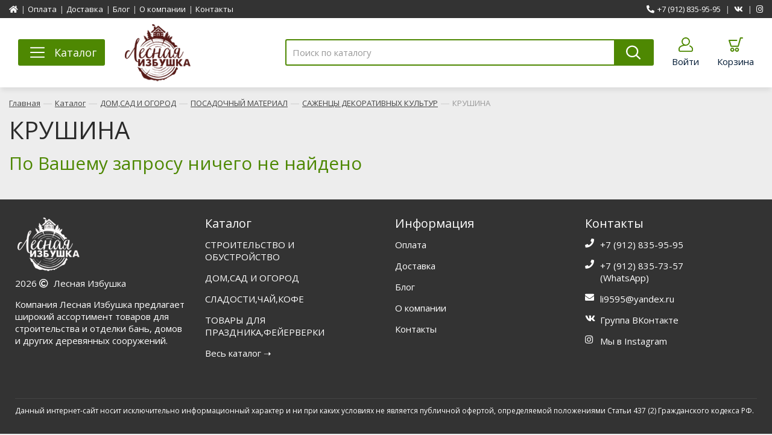

--- FILE ---
content_type: text/html; charset=UTF-8
request_url: https://lesnaya-izbushka.ru/katalog/dom_sad_i_ogorod/posadochnyy_material/sazhency_dekorativnyh_kultur/krushina/
body_size: 19896
content:
<!doctype html>
<html lang="ru-RU">
<head>
<meta name="viewport" content="width=device-width, initial-scale=1, maximum-scale=1, user-scalable=no" />
<meta http-equiv="Content-Type" content="text/html; charset=utf-8" />
<meta http-equiv="Content-Language" content="ru" />
<meta content="index, follow" name="robots" />
<link href="https://lesnaya-izbushka.ru/favicon.ico?ver=221222_1" type="image/x-icon" rel="shortcut icon" />
<title>КРУШИНА</title>
<meta content="КРУШИНА, купить КРУШИНА, цены на КРУШИНА" name="keywords" />
<meta content="КРУШИНА в интернет-магазине Лесная Избушка." name="description" />
<link href="https://lesnaya-izbushka.ru/img/js/bootstrap/css/bootstrap.min.css" rel="stylesheet" type="text/css" />
<link href="https://lesnaya-izbushka.ru/img/fonts/font-awesome-5/css/all.min.css" rel="stylesheet" type="text/css" />
<link href="https://lesnaya-izbushka.ru/img/fonts/font-awesome-5/css/v4-shims.min.css" rel="stylesheet" type="text/css" />
<link href="https://lesnaya-izbushka.ru/img/js/jq/1.12.4/ui/jquery-ui.min.css" rel="stylesheet" type="text/css" />
<link href="https://lesnaya-izbushka.ru/img/cmstyle.css?ver=b33f7ff63eb470ab545ab475e8105c1b221222_1" rel="stylesheet" type="text/css" />
<link href="https://lesnaya-izbushka.ru/img/cmstyle_responsive.css?ver=b33f7ff63eb470ab545ab475e8105c1b221222_1" media="screen" rel="stylesheet" type="text/css" />
<link href="https://lesnaya-izbushka.ru/img/menu/basic/css/dropdown.css" media="screen" rel="stylesheet" type="text/css" />
<link href="https://lesnaya-izbushka.ru/img/menu/basic/css/dropdown.vertical.rtl.css" media="screen" rel="stylesheet" type="text/css" />
<link href="https://lesnaya-izbushka.ru/img/menu/basic/css/themes/default.css?ver=b33f7ff63eb470ab545ab475e8105c1b221222_1" media="screen" rel="stylesheet" type="text/css" />
<link href="https://lesnaya-izbushka.ru/img/menu/basic/css/themes/default_add_responsive.css?ver=b33f7ff63eb470ab545ab475e8105c1b221222_1" media="screen" rel="stylesheet" type="text/css" />
<script src="https://lesnaya-izbushka.ru/img/js/jq/1.12.4/js/jquery.min.js" type="text/javascript"></script>
<script src="https://lesnaya-izbushka.ru/img/js/jq/1.12.4/ui/jquery-ui.min.js" type="text/javascript"></script>
<script src="https://lesnaya-izbushka.ru/img/js/jq/1.12.4/external/jquery.mousewheel.min.js" type="text/javascript"></script>
<script src="https://lesnaya-izbushka.ru/img/js/jq/jq_mask/jquery.mask.min.js" type="text/javascript"></script>
<script src="https://lesnaya-izbushka.ru/img/js/jq/jquery-match-height/jquery.matchHeight-min.js" type="text/javascript"></script>
<script src="https://lesnaya-izbushka.ru/img/js/flexMenu/modernizr.custom.js" type="text/javascript"></script>
<script src="https://lesnaya-izbushka.ru/img/js/flexMenu/flexmenu.min.change.js?ver=b33f7ff63eb470ab545ab475e8105c1b221222_1" type="text/javascript"></script>
<script src="https://lesnaya-izbushka.ru/img/js/clipboard/clipboard.min.js?ver=b33f7ff63eb470ab545ab475e8105c1b221222_1" type="text/javascript"></script>
<script src="https://lesnaya-izbushka.ru/img/js/bootstrap/js/bootstrap.min.js" type="text/javascript"></script>
<script src="https://lesnaya-izbushka.ru/img/js/bootstrap/jquery.bootstrap-growl.min.js?ver=b33f7ff63eb470ab545ab475e8105c1b221222_1" type="text/javascript"></script>
<link href="https://lesnaya-izbushka.ru/img/js/bootstrap/bootstrap_xxs/bootstrap-xxs.css" rel="stylesheet" type="text/css" />
<link href="https://lesnaya-izbushka.ru/img/js/bootstrap/bootstrap_xxs/bootstrap.css.patch" rel="stylesheet" type="text/css" />
<script src="https://lesnaya-izbushka.ru/img/js/bootstrap/bootstrap-checkbox-x/js/checkbox-x.min.js?ver=b33f7ff63eb470ab545ab475e8105c1b221222_1" type="text/javascript"></script>
<link href="https://lesnaya-izbushka.ru/img/js/bootstrap/bootstrap-checkbox-x/css/checkbox-x.min.css?ver=b33f7ff63eb470ab545ab475e8105c1b221222_1" rel="stylesheet" type="text/css" />
<link href="https://lesnaya-izbushka.ru/img/js/bootstrap/bootstrap-checkbox-x/css/theme-krajee-flatblue.min.css?ver=b33f7ff63eb470ab545ab475e8105c1b221222_1" rel="stylesheet" type="text/css" />
<link href="https://lesnaya-izbushka.ru/img/js/bootstrap/checkbox.fa5.css?ver=b33f7ff63eb470ab545ab475e8105c1b221222_1" rel="stylesheet" type="text/css" />
<link href="https://lesnaya-izbushka.ru/img/js/bootstrap/bootstrap-select/1.12.4/css/bootstrap-select.min.css" rel="stylesheet" type="text/css" />
<script src="https://lesnaya-izbushka.ru/img/js/bootstrap/bootstrap-select/1.12.4/js/bootstrap-select.min.js" type="text/javascript"></script>
<script src="https://lesnaya-izbushka.ru/img/js/bootstrap/bootstrap-select/1.12.4/js/i18n/defaults-ru_RU.min.js" type="text/javascript"></script>
<link href="https://lesnaya-izbushka.ru/img/js/bootstrap/bootstrap-submenu/css/bootstrap-submenu.min.css" rel="stylesheet" type="text/css" />
<link href="https://lesnaya-izbushka.ru/img/js/bootstrap/jasny-bootstrap/css/jasny-bootstrap.css" rel="stylesheet" type="text/css">
<script src="https://lesnaya-izbushka.ru/img/js/bootstrap/jasny-bootstrap/js/jasny-bootstrap.min.js" type="text/javascript"></script>
<link href="https://lesnaya-izbushka.ru/img/js/bootstrap/bootstrap-fileinput/css/fileinput.min.css?ver=b33f7ff63eb470ab545ab475e8105c1b221222_1" rel="stylesheet" type="text/css" />
<script src="https://lesnaya-izbushka.ru/img/js/bootstrap/bootstrap-fileinput/js/plugins/canvas-to-blob.min.js?ver=b33f7ff63eb470ab545ab475e8105c1b221222_1" type="text/javascript"></script>
<script src="https://lesnaya-izbushka.ru/img/js/bootstrap/bootstrap-fileinput/js/fileinput.min.js?ver=b33f7ff63eb470ab545ab475e8105c1b221222_1" type="text/javascript"></script>
<script src="https://lesnaya-izbushka.ru/img/js/bootstrap/bootstrap-fileinput/js/fileinput_locale_ru.js?ver=b33f7ff63eb470ab545ab475e8105c1b221222_1" type="text/javascript"></script>
<script src="https://lesnaya-izbushka.ru/img/js/fancybox/jquery.fancybox.min.js?v=2.1.5" type="text/javascript"></script>
<link href="https://lesnaya-izbushka.ru/img/js/fancybox/jquery.fancybox.min.css?v=2.1.5" media="screen" rel="stylesheet" type="text/css" />
<link href="https://lesnaya-izbushka.ru/img/js/fancybox/helpers/jquery.fancybox-buttons.css?v=1.0.5" rel="stylesheet" type="text/css" />
<script src="https://lesnaya-izbushka.ru/img/js/fancybox/helpers/jquery.fancybox-buttons.min.js?v=1.0.5" type="text/javascript"></script>
<link href="https://lesnaya-izbushka.ru/img/js/fancybox/helpers/jquery.fancybox-thumbs.min.css?v=1.0.7" rel="stylesheet" type="text/css" />
<script src="https://lesnaya-izbushka.ru/img/js/fancybox/helpers/jquery.fancybox-thumbs.js?v=1.0.7" type="text/javascript"></script>
<script src="https://lesnaya-izbushka.ru/img/js/fancybox/helpers/jquery.fancybox-media.min.js?v=1.0.6" type="text/javascript"></script>
<script src="https://lesnaya-izbushka.ru/img/js/func.js?ver=b33f7ff63eb470ab545ab475e8105c1b221222_1" type="text/javascript"></script>
<script src="https://lesnaya-izbushka.ru/img/js/func_basket.v.2.js?ver=b33f7ff63eb470ab545ab475e8105c1b221222_1" type="text/javascript"></script>
<script src="https://lesnaya-izbushka.ru/scripts_pub/cart_add.v.2.js?ver=b33f7ff63eb470ab545ab475e8105c1b221222_1" type="text/javascript"></script>
<script src="https://www.google.com/recaptcha/api.js"></script><script src="https://lesnaya-izbushka.ru/scripts_pub/compare_add.js?ver=b33f7ff63eb470ab545ab475e8105c1b221222_1" type="text/javascript"></script><script src="https://lesnaya-izbushka.ru/scripts_pub/buy_in_1_click.js?ver=b33f7ff63eb470ab545ab475e8105c1b221222_1" type="text/javascript"></script><link href="https://lesnaya-izbushka.ru/img/style.css?ver=b33f7ff63eb470ab545ab475e8105c1b221222_1" rel="stylesheet" type="text/css" />
<link href="https://lesnaya-izbushka.ru/img/menu/basic/css/themes/style.css?ver=b33f7ff63eb470ab545ab475e8105c1b221222_1" media="screen" rel="stylesheet" type="text/css" />
<link href="https://lesnaya-izbushka.ru/img/menu/basic/css/themes/default_add_responsive_np.css?ver=b33f7ff63eb470ab545ab475e8105c1b221222_1" media="screen" rel="stylesheet" type="text/css" />
<link rel="stylesheet" type="text/css" href="https://lesnaya-izbushka.ru/img/js/pure-css-offcanvas-menu-master/css/right_left_slide_menus.css?ver=b33f7ff63eb470ab545ab475e8105c1b221222_1" />
<link rel="stylesheet" type="text/css" href="https://lesnaya-izbushka.ru/img/slide_menu.css?ver=b33f7ff63eb470ab545ab475e8105c1b221222_1" />
<link rel="stylesheet" type="text/css" href="https://lesnaya-izbushka.ru/img/slide_menu_2.css?ver=b33f7ff63eb470ab545ab475e8105c1b221222_1" />
<link rel="stylesheet" type="text/css" href="https://lesnaya-izbushka.ru/img/right_menu_basket.css?ver=b33f7ff63eb470ab545ab475e8105c1b221222_1" />
<link rel="stylesheet" href="https://lesnaya-izbushka.ru/img/js/jq/malihu-custom-scrollbar-plugin/jquery.mCustomScrollbar.css?ver=b33f7ff63eb470ab545ab475e8105c1b221222_1" />
<script src="https://lesnaya-izbushka.ru/img/js/jq/malihu-custom-scrollbar-plugin/jquery.mCustomScrollbar.concat.min.js?ver=b33f7ff63eb470ab545ab475e8105c1b221222_1"></script>
<script src="https://lesnaya-izbushka.ru/img/js/other/jquery.hc-sticky.min.js" type="text/javascript"></script>
<script src="https://lesnaya-izbushka.ru/scripts_pub/order_goods.js?ver=b33f7ff63eb470ab545ab475e8105c1b221222_1" type="text/javascript"></script>
<script src="https://lesnaya-izbushka.ru/img/js/func_other.js?ver=b33f7ff63eb470ab545ab475e8105c1b221222_1" type="text/javascript"></script>
</head>
<body>

<!-- Yandex.Metrika counter -->
<script type="text/javascript" >
   (function(m,e,t,r,i,k,a){m[i]=m[i]||function(){(m[i].a=m[i].a||[]).push(arguments)};
   m[i].l=1*new Date();k=e.createElement(t),a=e.getElementsByTagName(t)[0],k.async=1,k.src=r,a.parentNode.insertBefore(k,a)})
   (window, document, "script", "https://mc.yandex.ru/metrika/tag.js", "ym");

   ym(78387961, "init", {
        clickmap:true,
        trackLinks:true,
        accurateTrackBounce:true,
        webvisor:true
   });
   ym(87477112, "init", {
        clickmap:true,
        trackLinks:true,
        accurateTrackBounce:true,
        webvisor:true
   });
</script>
<noscript><div><img src="https://mc.yandex.ru/watch/78387961" style="position:absolute; left:-9999px;" alt="" /></div></noscript>
<!-- /Yandex.Metrika counter -->

<!-- Global site tag (gtag.js) - Google Analytics -->
<script async src="https://www.googletagmanager.com/gtag/js?id=G-NH2HBBPNZB"></script>
<script>
  window.dataLayer = window.dataLayer || [];
  function gtag(){dataLayer.push(arguments);}
  gtag('js', new Date());

  gtag('config', 'G-NH2HBBPNZB');
</script>
<div itemscope itemtype="//schema.org/CollectionPage" style="flex-shrink: 0 !important;">

<div class="top_link hidden-xs">
<div class="container container_width_100">
   <div style="float:left;">
        <div class="div_top_menu_0" itemscope itemtype="http://schema.org/SiteNavigationElement">
        <a href="https://lesnaya-izbushka.ru/" class=" active   " itemprop="url"><i class="fa fa-home"></i></a><span class="top_link_razd hidden-xs">|</span><a href="https://lesnaya-izbushka.ru/oplata/" class="hidden-xs    " itemprop="url">Оплата</a><span class="top_link_razd hidden-xs">|</span><a href="https://lesnaya-izbushka.ru/dostavka/" class="hidden-xs    " itemprop="url">Доставка</a><span class="top_link_razd hidden-xs">|</span><a href="https://lesnaya-izbushka.ru/blog/" class="hidden-xs    " itemprop="url">Блог</a><span class="top_link_razd hidden-xs">|</span><a href="https://lesnaya-izbushka.ru/o_kompanii/" class="hidden-xs    " itemprop="url">О компании</a><span class="top_link_razd hidden-xs">|</span><a href="https://lesnaya-izbushka.ru/kontakty/" class="hidden-xs    " itemprop="url">Контакты</a>        </div>
        <!--<span class="top_link_razd hidden-sm">|</span>
        <a data-toggle="modal" data-target="#modal_back_call" style="color:#f24942; cursor:pointer;"><i class="fa fa-phone fa-flip-horizontal" aria-hidden="true" style="margin-right:5px;"></i>Заказать звонок</a>-->
    </div>
	<div style="float:right;">
        <a href="tel:+79128359595"><i class="fa fa-phone fa-flip-horizontal" aria-hidden="true" style="margin-right:5px;"></i>+7 (912) 835-95-95</a>
        <span class="top_link_razd hidden-sm">|</span>
		<span class="soc_ico_h si_vk hidden-sm"><a href="https://vk.com/lesnayaizbushka45" target="_blank"><i class="fa fa-vk" aria-hidden="true"></i></a></span>
        <span class="top_link_razd hidden-sm">|</span>
		<span class="soc_ico_h si_vk hidden-sm"><a href="https://www.instagram.com/sad45lesnay_izbushka/" target="_blank"><i class="fa fa-instagram" aria-hidden="true"></i></a></span>
    </div>
</div>
</div>

<div class="bg_white block_fixed_menu">
<div class="bg_1" id="block_fixed_menu">
<div class="container container_width_100">
	<div class="row row-flex">
        <div class="col-lg-12 col-md-12 col-sm-12 col-xs-12 col-xxs-12 mt_pad_left mt_pad_right">
            <table class="standart" width="100%">
            <tr>
            <td id="fm_td_1" class="td_standart va_middle" width="1px">
            	<label for="checkbox_offcanvas_menu_left" class="mt_but"><span class="hidden-sm hidden-xs">Каталог</span></label>
            </td>
            <td id="fm_td_2" class="td_standart va_middle" width="1px">
            	<a href="https://lesnaya-izbushka.ru/" class="a_img_logo">
                	<div><img src="https://lesnaya-izbushka.ru/img/logo.png?ver=b33f7ff63eb470ab545ab475e8105c1b221222_1" class="no_padding no_border img_logo"></div>
                </a>
            </td>
            <td id="fm_td_search" class="td_standart va_middle hidden-xxs block_search">
            	<div class="form-search">
<form action="/search_catalog/" method="get" class="form_live_search">
<div class="input-group ls_z_index_2">
<input type="text" class="form-control sc_input live_search_input" name="q" value="" placeholder="Поиск по каталогу" autocomplete="off">
<span class="input-group-btn">
    <button type="button" title="Закрыть" class="button_close" name="but_close" id="sf_xxs_close" value=""><i class="fa fa-close"></i><span>Закрыть </span></button>
    <button type="submit" title="Поиск" class="button_search" name="but_sc" value="1"></button>
</span>
</div>
<div class="ls_container ls_z_index_101">
	<button type="button" class="close ls_but_close"><span aria-hidden="true">&times;</span></button>
    <div class="ls_container_head"><div class="ls_container_all_item_prod"></div></div>
    <div class="ls_container_search_result"><div class="ls_container_data"></div><div class="ls_container_but_next"></div></div>
    <div class="scroll-to-top-4 ls_but_scroll_to_top"><span><i class="fa fa-angle-up"></i></span></div>
</div>
</form>
</div>
<div class="ls_backdrop"></div>            </td>
            <td id="fm_td_7" class="td_standart va_middle" width="1px">
                <a class="mt_but_3" href="/lk/"><div class="bg_mt_but_3"></div><span class="hidden-sm- hidden-xs">Войти</span></a>
                <!--<a class="mt_but_2 cd-search-trigger visible-xxs"><span></span></a>-->
            </td>
            <td id="fm_td_8" class="td_standart va_middle" width="1px">
				
<div id="basket" class="clear">
<a href="/cart/" id="basket_cont_a" style="display:none;">
<div class="cont_bas_info">
<div><div class="bg_mt_but_basket"></div><span class="hidden-sm- hidden-xs">Корзина</span></div>
<div id="basket_cont_in_cart" style="display:none"></div>
<div id="basket_cont_kolvoall" style="display:none"><span id="basket_kolvoall">0</span></div>
</div>
</a>
<div id="basket_cont_none" style="display:block" title="Корзина пуста" data-toggle="tooltip" data-placement="bottom"><div class="mt_but_basket"><div class="bg_mt_but_basket"></div><span class="hidden-sm- hidden-xs">Корзина</span></div></div>
</div>
            </td>
            </tr>
            <td id="fm_td_search_2" class="td_standart va_middle block_search_2" colspan="6">
            	<div class="form-search">
<form action="/search_catalog/" method="get" class="form_live_search">
<div class="input-group ls_z_index_2">
<input type="text" class="form-control sc_input live_search_input" name="q" value="" placeholder="Поиск по каталогу" autocomplete="off">
<span class="input-group-btn">
    <button type="button" title="Закрыть" class="button_close" name="but_close" id="sf_xxs_close" value=""><i class="fa fa-close"></i><span>Закрыть </span></button>
    <button type="submit" title="Поиск" class="button_search" name="but_sc" value="1"></button>
</span>
</div>
<div class="ls_container ls_z_index_101">
	<button type="button" class="close ls_but_close"><span aria-hidden="true">&times;</span></button>
    <div class="ls_container_head"><div class="ls_container_all_item_prod"></div></div>
    <div class="ls_container_search_result"><div class="ls_container_data"></div><div class="ls_container_but_next"></div></div>
    <div class="scroll-to-top-4 ls_but_scroll_to_top"><span><i class="fa fa-angle-up"></i></span></div>
</div>
</form>
</div>
<div class="ls_backdrop"></div>            </td>
            <tr>
            </tr>
            </table>
		</div>
    </div>
</div>
</div>
</div>

<div class="bg_transparent padding_after_block_fixed_menu"></div>

<div class="bg_transparent">
<div class="container container_2">

	    <div class="div_rc" vocab="//schema.org/" typeof="BreadcrumbList"><span property="itemListElement" typeof="ListItem"><a class="rc_a" href="https://lesnaya-izbushka.ru/" property="item" typeof="WebPage">Главная<meta property="name" content="Главная"></a><meta property="position" content="1"></span> &mdash; <span property="itemListElement" typeof="ListItem"><a class="rc_a" href="https://lesnaya-izbushka.ru/katalog/" property="item" typeof="WebPage">Каталог<meta property="name" content="Каталог"></a><meta property="position" content="2"></span> &mdash; <span property="itemListElement" typeof="ListItem"><a class="rc_a" href="https://lesnaya-izbushka.ru/katalog/dom_sad_i_ogorod/" property="item" typeof="WebPage">ДОМ,САД И ОГОРОД<meta property="name" content="ДОМ,САД И ОГОРОД"></a><meta property="position" content="3"></span> &mdash; <span property="itemListElement" typeof="ListItem"><a class="rc_a" href="https://lesnaya-izbushka.ru/katalog/dom_sad_i_ogorod/posadochnyy_material/" property="item" typeof="WebPage">ПОСАДОЧНЫЙ МАТЕРИАЛ<meta property="name" content="ПОСАДОЧНЫЙ МАТЕРИАЛ"></a><meta property="position" content="4"></span> &mdash; <span property="itemListElement" typeof="ListItem"><a class="rc_a" href="https://lesnaya-izbushka.ru/katalog/dom_sad_i_ogorod/posadochnyy_material/sazhency_dekorativnyh_kultur/" property="item" typeof="WebPage">САЖЕНЦЫ ДЕКОРАТИВНЫХ КУЛЬТУР<meta property="name" content="САЖЕНЦЫ ДЕКОРАТИВНЫХ КУЛЬТУР"></a><meta property="position" content="5"></span> &mdash; <span property="itemListElement" typeof="ListItem"><a class="rc_noa" href="https://lesnaya-izbushka.ru/katalog/dom_sad_i_ogorod/posadochnyy_material/sazhency_dekorativnyh_kultur/krushina/" property="item" typeof="WebPage">КРУШИНА<meta property="name" content="КРУШИНА"></a><meta property="position" content="6"></span></div>

	    <h1 itemprop="name">
    КРУШИНА    </h1>
		
	<div id="cont_nav_but"></div>
	
    <div class="">
    <div class="row row-flex block_content bg_2">
				    		    <div class="col-lg-12 col-md-12 col-sm-12 col-xs-12 col-xxs-12 block_content_col_right" itemprop="mainContentOfPage" style="border:#ff0000 0px solid;">
        <div itemprop="mainContentOfPage">
        <link itemprop="url" href="http://lesnaya-izbushka.ru/katalog/dom_sad_i_ogorod/posadochnyy_material/sazhency_dekorativnyh_kultur/krushina/" />
		<div itemprop="text"></div><h2 class="action_error" style="text-align:left;">По Вашему запросу ничего не найдено</h2>        </div>
    </div><!-- end coll 2-->
    </div><!-- end row-->
    </div>

</div>
</div>

</div>

<div class="footer">
<div class="container">
    <div class="footer_content" itemscope itemtype="http://schema.org/WPFooter">
    	<div class="row va_top row-flex" style="padding-bottom:15px;">
        <div class="col-lg-3 col-md-3 col-sm-6 col-xs-6 col-xxs-12">
        	<a href="https://lesnaya-izbushka.ru/" class="a_img_logo_footer" title="Лесная Избушка" itemprop="url">
				<img src="https://lesnaya-izbushka.ru/img/logo_footer.png?ver=b33f7ff63eb470ab545ab475e8105c1b221222_1" class="img_logo_footer" alt="Лесная Избушка" itemprop="logo">
			</a>
            <div class="footer_div_mb">2026 <i class="fa fa-copyright" aria-hidden="true"></i> Лесная Избушка</div>
            <div class="footer_div_mb">Компания Лесная Избушка предлагает широкий ассортимент товаров для строительства и отделки бань, домов и других деревянных сооружений.</div>
            <div style="height:15px;"></div>
        </div>
        <div class="col-lg-3 col-md-3 col-sm-6 col-xs-6 col-xxs-12">
						<h3>Каталог</h3>
            <div class="footer_menu">
			<div class="footer_div_mb"><a itemprop="url" class="footer_a" href="https://lesnaya-izbushka.ru/katalog/stroitelstvo_i_obustroystvo/">СТРОИТЕЛЬСТВО И ОБУСТРОЙСТВО</a></div><div class="footer_div_mb"><a itemprop="url" class="footer_a" href="https://lesnaya-izbushka.ru/katalog/dom_sad_i_ogorod/">ДОМ,САД И ОГОРОД</a></div><div class="footer_div_mb"><a itemprop="url" class="footer_a" href="https://lesnaya-izbushka.ru/katalog/sladosti_chay_kofe/">СЛАДОСТИ,ЧАЙ,КОФЕ</a></div><div class="footer_div_mb"><a itemprop="url" class="footer_a" href="https://lesnaya-izbushka.ru/katalog/tovary_dlya_prazdnika_feyerverki/">ТОВАРЫ ДЛЯ ПРАЗДНИКА,ФЕЙЕРВЕРКИ</a></div><div class="footer_div_mb"><a itemprop="url" class="footer_a" href="/katalog/">Весь каталог ➝</a></div>            <div style="height:15px;"></div>
			</div>
        </div>
        <div class="col-lg-3 col-md-3 col-sm-6 col-xs-6 col-xxs-12">
						<h3>Информация</h3>
            <div class="footer_menu">
			<div class="footer_div_mb"><a itemprop="url" class="footer_a" href="https://lesnaya-izbushka.ru/oplata/">Оплата</a></div><div class="footer_div_mb"><a itemprop="url" class="footer_a" href="https://lesnaya-izbushka.ru/dostavka/">Доставка</a></div><div class="footer_div_mb"><a itemprop="url" class="footer_a" href="https://lesnaya-izbushka.ru/blog/">Блог</a></div><div class="footer_div_mb"><a itemprop="url" class="footer_a" href="https://lesnaya-izbushka.ru/o_kompanii/">О компании</a></div><div class="footer_div_mb"><a itemprop="url" class="footer_a" href="https://lesnaya-izbushka.ru/kontakty/">Контакты</a></div>            <div style="height:15px;"></div>
            </div>
        </div>
        <div class="col-lg-3 col-md-3 col-sm-6 col-xs-6 col-xxs-12">
            			<h3>Контакты</h3>
            <div class="footer_div_mb_wfa"><i class="fa fa-phone" aria-hidden="true"></i> <a href="tel:+79128359595" class="footer_a">+7 (912) 835-95-95</a></div>
            <div class="footer_div_mb_wfa"><i class="fa fa-phone" aria-hidden="true"></i> <a href="https://wa.me/79128357357" class="footer_a">+7 (912) 835-73-57</a><br>(WhatsApp)</div>
            <div class="footer_div_mb_wfa"><i class="fa fa-envelope" aria-hidden="true"></i> <a href="mailto:li9595@yandex.ru" class="footer_a">li9595@yandex.ru</a></div>
			<div class="footer_div_mb_wfa"><i class="fa fa-vk" aria-hidden="true"></i> <a href="https://vk.com/lesnayaizbushka45" class="footer_a" target="_blank">Группа ВКонтакте</a></div>
            <div class="footer_div_mb_wfa"><i class="fa fa-instagram" aria-hidden="true"></i> <a href="https://www.instagram.com/sad45lesnay_izbushka/" class="footer_a" target="_blank">Мы в Instagram</a></div>
            <div style="height:15px;"></div>
        </div>
        </div>
    	<div class="footer_st1"></div>
    	<div class="footer_st2">Данный интернет-сайт носит исключительно информационный характер и ни при каких условиях не является публичной офертой, определяемой положениями Статьи 437 (2) Гражданского кодекса РФ.</div>
    </div>
</div>
</div>

<input type="checkbox" id="checkbox_offcanvas_menu_left" class="checkbox_offcanvas_menu" hidden />
<input type="checkbox" id="checkbox_offcanvas_menu_left_2" class="checkbox_offcanvas_menu" hidden />
<input type="checkbox" id="checkbox_offcanvas_menu_right" class="checkbox_offcanvas_menu" hidden />

<div class="offcanvas_menu_title_left"><span class="hidden-xs">Каталог</span><span class="hidden-lg hidden-md hidden-sm">Разделы</span><label for="checkbox_offcanvas_menu_left" class="close-btn"></label></div>
<div class="menu-container offcanvas_menu_left mCustomScrollbar">
<div class="scroll-to-top-2"><span><i class="fa fa-angle-up"></i></span></div>
<div class="menu slide-menu" id="cont-sub-menu-0" style="transform: translate3d(0, 0, 0); position:relative;">
<ul><li class="hidden-lg hidden-md hidden-sm"><a href="https://lesnaya-izbushka.ru/hity_prodazh/"><span><i class="head_2_fa fas fa-user-circle" aria-hidden="true" style="align-items:middle;"></i><div>Вход или регистрация</div></span></a></li><li class="hidden-lg hidden-md hidden-sm"><span class="zag">Каталог</span></li><li class="li_menu_0" id="li_menu_0_485"><label for="menu-485" class="tmb_next"><span>СТРОИТЕЛЬСТВО И ОБУСТРОЙСТВО</span></label></li><li class="li_menu_0" id="li_menu_0_85"><label for="menu-85" class="tmb_next"><span>ДОМ,САД И ОГОРОД</span></label></li><li class="li_menu_0" id="li_menu_0_501"><label for="menu-501" class="tmb_next"><span>СЛАДОСТИ,ЧАЙ,КОФЕ</span></label></li><li class="li_menu_0" id="li_menu_0_298"><label for="menu-298" class="tmb_next"><span>ТОВАРЫ ДЛЯ ПРАЗДНИКА,ФЕЙЕРВЕРКИ</span></label></li><li class=""><span class="zag">Спецпредложения</span></li><li class=""><a href="https://lesnaya-izbushka.ru/rasprodazha/"><span>Распродажа</span></a></li><li class=""><a href="https://lesnaya-izbushka.ru/novinki/"><span>Новинки</span></a></li><li class=""><a href="https://lesnaya-izbushka.ru/hity_prodazh/"><span>Хиты продаж!</span></a></li><li class="hidden-lg hidden-md hidden-sm"><span class="zag">Лесная Избушка</span></li><li class="hidden-lg hidden-md hidden-sm"><a href="https://lesnaya-izbushka.ru/oplata/" ><span>Оплата</span></a></li><li class="hidden-lg hidden-md hidden-sm"><a href="https://lesnaya-izbushka.ru/dostavka/" ><span>Доставка</span></a></li><li class="hidden-lg hidden-md hidden-sm"><a href="https://lesnaya-izbushka.ru/blog/" ><span>Блог</span></a></li><li class="hidden-lg hidden-md hidden-sm"><a href="https://lesnaya-izbushka.ru/o_kompanii/" ><span>О компании</span></a></li><li class="hidden-lg hidden-md hidden-sm"><a href="https://lesnaya-izbushka.ru/kontakty/" ><span>Контакты</span></a></li></ul></div><!--end slide-menu -->

<input type="checkbox" id="menu-485" parent-id="menu-0" name="menu-485" class="menu-checkbox"><div id="cont-sub-menu-485" class="menu slide-menu mCustomScrollbar-"><ul><li class="li_back"><label for="menu-485" class="tmb_back">Назад (СТРОИТЕЛЬСТВО И ОБУСТРОЙСТВО)</label></li><li><label for="menu-119" class="tmb_next"><span>СТРОЙМАТЕРИАЛЫ</span></label></li><li><a href="https://lesnaya-izbushka.ru/katalog/stroitelstvo_i_obustroystvo/mebelnye_schity/" ><span>МЕБЕЛЬНЫЕ ЩИТЫ</span></a></li><li><label for="menu-50" class="tmb_next"><span>ЛЕСТНИЦЫ, КОМПЛЕКТУЮЩИЕ ДЛЯ ЛЕСТНИЦ</span></label></li><li><label for="menu-17" class="tmb_next"><span>ИЗДЕЛИЯ ИЗ ДЕРЕВА</span></label></li><li><label for="menu-59" class="tmb_next"><span>ОКНА</span></label></li><li><label for="menu-244" class="tmb_next"><span>ДВЕРИ И КОМПЛЕКТУЮЩИЕ</span></label></li><li><label for="menu-65" class="tmb_next"><span>ПРЕДМЕТЫ ДЛЯ БАНИ</span></label></li><li><a href="https://lesnaya-izbushka.ru/katalog/stroitelstvo_i_obustroystvo/vodostochnaya_sistema/" ><span>ВОДОСТОЧНАЯ СИСТЕМА</span></a></li><li><a href="https://lesnaya-izbushka.ru/katalog/stroitelstvo_i_obustroystvo/ruchki/" ><span>РУЧКИ</span></a></li><li><label for="menu-25" class="tmb_next"><span>ИЗДЕЛИЯ ИЗ МЕТАЛЛА</span></label></li><li><a href="https://lesnaya-izbushka.ru/katalog/stroitelstvo_i_obustroystvo/profnastil/" ><span>ПРОФНАСТИЛ</span></a></li><li><a href="https://lesnaya-izbushka.ru/katalog/stroitelstvo_i_obustroystvo/setka/" ><span>СЕТКА</span></a></li><li><a href="https://lesnaya-izbushka.ru/katalog/stroitelstvo_i_obustroystvo/skoby_stroitelnye/" ><span>СКОБЫ СТРОИТЕЛЬНЫЕ</span></a></li><li><a href="https://lesnaya-izbushka.ru/katalog/stroitelstvo_i_obustroystvo/truba/" ><span>ТРУБА</span></a></li><li><a href="https://lesnaya-izbushka.ru/katalog/stroitelstvo_i_obustroystvo/mastika/" ><span>МАСТИКА</span></a></li><li><a href="https://lesnaya-izbushka.ru/katalog/stroitelstvo_i_obustroystvo/asbokarton/" ><span>АСБОКАРТОН</span></a></li><li><a href="https://lesnaya-izbushka.ru/katalog/stroitelstvo_i_obustroystvo/reyka/" ><span>РЕЙКА</span></a></li><li><a href="https://lesnaya-izbushka.ru/katalog/stroitelstvo_i_obustroystvo/besedki/" ><span>БЕСЕДКИ</span></a></li><li><a href="https://lesnaya-izbushka.ru/katalog/stroitelstvo_i_obustroystvo/prochee/" ><span>ПРОЧЕЕ</span></a></li><li><a href="https://lesnaya-izbushka.ru/katalog/stroitelstvo_i_obustroystvo/vse_po_odnoy_cene/" ><span>ВСЕ ПО ОДНОЙ ЦЕНЕ</span></a></li></ul></div><input type="checkbox" id="menu-85" parent-id="menu-0" name="menu-85" class="menu-checkbox"><div id="cont-sub-menu-85" class="menu slide-menu mCustomScrollbar-"><ul><li class="li_back"><label for="menu-85" class="tmb_back">Назад (ДОМ,САД И ОГОРОД)</label></li><li><label for="menu-337" class="tmb_next"><span>ПОСАДОЧНЫЙ МАТЕРИАЛ</span></label></li><li><label for="menu-91" class="tmb_next"><span>ХИМИЯ ДЛЯ САДА И ОГОРОДА</span></label></li><li><a href="https://lesnaya-izbushka.ru/katalog/dom_sad_i_ogorod/ukryvnoy_material/" ><span>УКРЫВНОЙ МАТЕРИАЛ</span></a></li><li><a href="https://lesnaya-izbushka.ru/katalog/dom_sad_i_ogorod/parniki_teplicy_i_gryadki/" ><span>ПАРНИКИ,ТЕПЛИЦЫ и ГРЯДКИ</span></a></li><li><a href="https://lesnaya-izbushka.ru/katalog/dom_sad_i_ogorod/bochki_emkosti_dlya_vody/" ><span>БОЧКИ, ЕМКОСТИ ДЛЯ ВОДЫ</span></a></li><li><label for="menu-334" class="tmb_next"><span>ПОЛИВ</span></label></li><li><label for="menu-86" class="tmb_next"><span>САДОВЫЙ ИНВЕНТАРЬ И ИНСТРУМЕНТЫ</span></label></li><li><a href="https://lesnaya-izbushka.ru/katalog/dom_sad_i_ogorod/yaschiki_gorshki_dlya_rassady/" ><span>ЯЩИКИ,ГОРШКИ ДЛЯ РАССАДЫ</span></a></li><li><a href="https://lesnaya-izbushka.ru/katalog/dom_sad_i_ogorod/ugol_i_schepa_dlya_kopcheniya/" ><span>УГОЛЬ И ЩЕПА ДЛЯ КОПЧЕНИЯ</span></a></li><li><label for="menu-392" class="tmb_next"><span>ФЕРМЕРСТВО</span></label></li><li><a href="https://lesnaya-izbushka.ru/katalog/dom_sad_i_ogorod/sredstva_dlya_septikov_i_dach_tualetov/" ><span>СРЕДСТВА ДЛЯ СЕПТИКОВ И ДАЧ.ТУАЛЕТОВ</span></a></li><li><label for="menu-97" class="tmb_next"><span>БЛАГОУСТРОЙСТВО</span></label></li><li><a href="https://lesnaya-izbushka.ru/katalog/dom_sad_i_ogorod/kompostery/" ><span>КОМПОСТЕРЫ</span></a></li><li><a href="https://lesnaya-izbushka.ru/katalog/dom_sad_i_ogorod/prochee/" ><span>ПРОЧЕЕ</span></a></li><li><label for="menu-487" class="tmb_next"><span>ВСЕ ДЛЯ ДОМА</span></label></li><li><label for="menu-488" class="tmb_next"><span>БЫТОВЫЕ ЭЛЕКТРО ТОВАРЫ</span></label></li><li><label for="menu-739" class="tmb_next"><span>ИСКУССТВЕННЫЕ РАСТЕНИЯ (ЦВЕТЫ, ТРАВА, ДЕРЕВЬЯ)</span></label></li></ul></div><input type="checkbox" id="menu-501" parent-id="menu-0" name="menu-501" class="menu-checkbox"><div id="cont-sub-menu-501" class="menu slide-menu mCustomScrollbar-"><ul><li class="li_back"><label for="menu-501" class="tmb_back">Назад (СЛАДОСТИ,ЧАЙ,КОФЕ)</label></li><li><label for="menu-505" class="tmb_next"><span>ЧАЙ,КОФЕ,КАКАО, ЧАЙНО-КОФЕЙНЫЕ НАПИТКИ</span></label></li><li><label for="menu-484" class="tmb_next"><span>КОНДИТЕРСКИЕ ИЗДЕЛИЯ</span></label></li><li><a href="https://lesnaya-izbushka.ru/katalog/sladosti_chay_kofe/kisel/" ><span>КИСЕЛЬ</span></a></li><li><a href="https://lesnaya-izbushka.ru/katalog/sladosti_chay_kofe/novogodnie_podarki/" ><span>НОВОГОДНИЕ ПОДАРКИ</span></a></li><li><a href="https://lesnaya-izbushka.ru/katalog/sladosti_chay_kofe/med_i_medovye_deserty/" ><span>МЕД и МЕДОВЫЕ ДЕСЕРТЫ</span></a></li><li><label for="menu-534" class="tmb_next"><span>ОРЕХИ и СУХОФРУКТЫ</span></label></li><li><a href="https://lesnaya-izbushka.ru/katalog/sladosti_chay_kofe/specii_pripravy/" ><span>СПЕЦИИ,ПРИПРАВЫ</span></a></li><li><a href="https://lesnaya-izbushka.ru/katalog/sladosti_chay_kofe/krupy/" ><span>КРУПЫ</span></a></li><li><a href="https://lesnaya-izbushka.ru/katalog/sladosti_chay_kofe/varene/" ><span>ВАРЕНЬЕ</span></a></li><li><a href="https://lesnaya-izbushka.ru/katalog/sladosti_chay_kofe/siropy/" ><span>СИРОПЫ</span></a></li><li><a href="https://lesnaya-izbushka.ru/katalog/sladosti_chay_kofe/pasty/" ><span>ПАСТЫ</span></a></li><li><a href="https://lesnaya-izbushka.ru/katalog/sladosti_chay_kofe/sguschenka/" ><span>СГУЩЕНКА</span></a></li><li><a href="https://lesnaya-izbushka.ru/katalog/sladosti_chay_kofe/sousy/" ><span>СОУСЫ</span></a></li><li><a href="https://lesnaya-izbushka.ru/katalog/sladosti_chay_kofe/maslo/" ><span>МАСЛО</span></a></li><li><label for="menu-552" class="tmb_next"><span>ПРОДУКТЫ БЫСТРОГО ПРИГОТОВЛЕНИЯ</span></label></li><li><label for="menu-549" class="tmb_next"><span>ЧИПСЫ,КРЕКЕРЫ</span></label></li><li><a href="https://lesnaya-izbushka.ru/katalog/sladosti_chay_kofe/zhevatelnaya_rezinka/" ><span>ЖЕВАТЕЛЬНАЯ РЕЗИНКА</span></a></li><li><a href="https://lesnaya-izbushka.ru/katalog/sladosti_chay_kofe/napitki_b_a/" ><span>НАПИТКИ Б/А</span></a></li><li><a href="https://lesnaya-izbushka.ru/katalog/sladosti_chay_kofe/igrushki_anime_suveniry/" ><span>ИГРУШКИ АНИМЕ/СУВЕНИРЫ</span></a></li><li><label for="menu-506" class="tmb_next"><span>УПАКОВКА</span></label></li><li><a href="https://lesnaya-izbushka.ru/katalog/sladosti_chay_kofe/yagody_ovoschi_frukty/" ><span>ЯГОДЫ,ОВОЩИ,ФРУКТЫ</span></a></li><li><a href="https://lesnaya-izbushka.ru/katalog/sladosti_chay_kofe/trubochki_dlya_napitkov/" ><span>ТРУБОЧКИ ДЛЯ НАПИТКОВ</span></a></li><li><a href="https://lesnaya-izbushka.ru/katalog/sladosti_chay_kofe/konservaciya/" ><span>КОНСЕРВАЦИЯ</span></a></li></ul></div><input type="checkbox" id="menu-298" parent-id="menu-0" name="menu-298" class="menu-checkbox"><div id="cont-sub-menu-298" class="menu slide-menu mCustomScrollbar-"><ul><li class="li_back"><label for="menu-298" class="tmb_back">Назад (ТОВАРЫ ДЛЯ ПРАЗДНИКА,ФЕЙЕРВЕРКИ)</label></li><li><label for="menu-672" class="tmb_next"><span>НОВЫЙ ГОД</span></label></li><li><label for="menu-301" class="tmb_next"><span>ПИРОТЕХНИКА</span></label></li><li><a href="https://lesnaya-izbushka.ru/katalog/tovary_dlya_prazdnika_feyerverki/pasha/" ><span>ПАСХА</span></a></li></ul></div>
<input type="checkbox" id="menu-119" parent-id="menu-485" name="menu-119" class="menu-checkbox"><div id="cont-sub-menu-119" class="menu slide-menu mCustomScrollbar-"><ul><li class="li_back"><label for="menu-119" class="tmb_back">Назад (СТРОЙМАТЕРИАЛЫ)</label></li><li><label for="menu-167" class="tmb_next"><span>ПИЛОМАТЕРИАЛЫ</span></label></li><li><label for="menu-132" class="tmb_next"><span>ЛИСТОВОЙ МАТЕРИАЛ</span></label></li><li><label for="menu-228" class="tmb_next"><span>ПРОПИТКИ ДЛЯ ДЕРЕВА, ЛКМ, ГЕРМЕТИКИ, ПЕНЫ</span></label></li><li><label for="menu-136" class="tmb_next"><span>ИЗОЛЯЦИОННЫЕ МАТЕРИАЛЫ</span></label></li><li><a href="https://lesnaya-izbushka.ru/katalog/stroitelstvo_i_obustroystvo/stroymaterialy/panel_stenovaya/" ><span>ПАНЕЛЬ СТЕНОВАЯ</span></a></li><li><label for="menu-121" class="tmb_next"><span>ИНСТРУМЕНТ</span></label></li><li><label for="menu-148" class="tmb_next"><span>КРЕПЕЖ,ПРОФИЛЬ</span></label></li><li><label for="menu-157" class="tmb_next"><span>СУХИЕ СТРОЙ.СМЕСИ, ЦЕМЕНТ</span></label></li><li><label for="menu-161" class="tmb_next"><span>ОБЩЕСТРОЙ МАТЕРИАЛЫ</span></label></li></ul></div><input type="checkbox" id="menu-50" parent-id="menu-485" name="menu-50" class="menu-checkbox"><div id="cont-sub-menu-50" class="menu slide-menu mCustomScrollbar-"><ul><li class="li_back"><label for="menu-50" class="tmb_back">Назад (ЛЕСТНИЦЫ, КОМПЛЕКТУЮЩИЕ ДЛЯ ЛЕСТНИЦ)</label></li><li><a href="https://lesnaya-izbushka.ru/katalog/stroitelstvo_i_obustroystvo/lestnicy_komplektuyuschie_dlya_lestnic/zaglushki/" ><span>ЗАГЛУШКИ</span></a></li><li><label for="menu-53" class="tmb_next"><span>КОМПЛЕКТУЮЩИЕ ДЛЯ ЛЕСТНИЦ</span></label></li></ul></div><input type="checkbox" id="menu-17" parent-id="menu-485" name="menu-17" class="menu-checkbox"><div id="cont-sub-menu-17" class="menu slide-menu mCustomScrollbar-"><ul><li class="li_back"><label for="menu-17" class="tmb_back">Назад (ИЗДЕЛИЯ ИЗ ДЕРЕВА)</label></li><li><a href="https://lesnaya-izbushka.ru/katalog/stroitelstvo_i_obustroystvo/izdeliya_iz_dereva/budki_dlya_sobak/" ><span>БУДКИ ДЛЯ СОБАК</span></a></li><li><a href="https://lesnaya-izbushka.ru/katalog/stroitelstvo_i_obustroystvo/izdeliya_iz_dereva/kacheli/" ><span>КАЧЕЛИ</span></a></li><li><a href="https://lesnaya-izbushka.ru/katalog/stroitelstvo_i_obustroystvo/izdeliya_iz_dereva/tualety/" ><span>ТУАЛЕТЫ</span></a></li><li><a href="https://lesnaya-izbushka.ru/katalog/stroitelstvo_i_obustroystvo/izdeliya_iz_dereva/kolodcy/" ><span>КОЛОДЦЫ</span></a></li><li><a href="https://lesnaya-izbushka.ru/katalog/stroitelstvo_i_obustroystvo/izdeliya_iz_dereva/mebel_iz_dereva/" ><span>МЕБЕЛЬ ИЗ ДЕРЕВА</span></a></li><li><a href="https://lesnaya-izbushka.ru/katalog/stroitelstvo_i_obustroystvo/izdeliya_iz_dereva/prochie_izdeliya_iz_dereva/" ><span>ПРОЧИЕ ИЗДЕЛИЯ ИЗ ДЕРЕВА</span></a></li></ul></div><input type="checkbox" id="menu-59" parent-id="menu-485" name="menu-59" class="menu-checkbox"><div id="cont-sub-menu-59" class="menu slide-menu mCustomScrollbar-"><ul><li class="li_back"><label for="menu-59" class="tmb_back">Назад (ОКНА)</label></li><li><a href="https://lesnaya-izbushka.ru/katalog/stroitelstvo_i_obustroystvo/okna/zakaznye_okna/" ><span>ЗАКАЗНЫЕ ОКНА</span></a></li><li><label for="menu-62" class="tmb_next"><span>ФОРТОЧКИ</span></label></li><li><a href="https://lesnaya-izbushka.ru/katalog/stroitelstvo_i_obustroystvo/okna/podokonnik/" ><span>ПОДОКОННИК</span></a></li><li><a href="https://lesnaya-izbushka.ru/katalog/stroitelstvo_i_obustroystvo/okna/okonnye_bloki/" ><span>ОКОННЫЕ БЛОКИ</span></a></li></ul></div><input type="checkbox" id="menu-244" parent-id="menu-485" name="menu-244" class="menu-checkbox"><div id="cont-sub-menu-244" class="menu slide-menu mCustomScrollbar-"><ul><li class="li_back"><label for="menu-244" class="tmb_back">Назад (ДВЕРИ И КОМПЛЕКТУЮЩИЕ)</label></li><li><label for="menu-80" class="tmb_next"><span>ФУРНИТУРА</span></label></li><li><label for="menu-245" class="tmb_next"><span>ДВЕРИ</span></label></li><li><a href="https://lesnaya-izbushka.ru/katalog/stroitelstvo_i_obustroystvo/dveri_i_komplektuyuschie/dobornye_elementy/" ><span>ДОБОРНЫЕ ЭЛЕМЕНТЫ</span></a></li><li><label for="menu-270" class="tmb_next"><span>ДВЕРНАЯ КОРОБКА</span></label></li><li><label for="menu-274" class="tmb_next"><span>ДОБОРЫ</span></label></li></ul></div><input type="checkbox" id="menu-65" parent-id="menu-485" name="menu-65" class="menu-checkbox"><div id="cont-sub-menu-65" class="menu slide-menu mCustomScrollbar-"><ul><li class="li_back"><label for="menu-65" class="tmb_back">Назад (ПРЕДМЕТЫ ДЛЯ БАНИ)</label></li><li><a href="https://lesnaya-izbushka.ru/katalog/stroitelstvo_i_obustroystvo/predmety_dlya_bani/bondarnye_izdeliya/" ><span>БОНДАРНЫЕ ИЗДЕЛИЯ</span></a></li><li><a href="https://lesnaya-izbushka.ru/katalog/stroitelstvo_i_obustroystvo/predmety_dlya_bani/veniki/" ><span>ВЕНИКИ</span></a></li><li><a href="https://lesnaya-izbushka.ru/katalog/stroitelstvo_i_obustroystvo/predmety_dlya_bani/kamni_dlya_kamenki/" ><span>КАМНИ ДЛЯ КАМЕНКИ</span></a></li><li><a href="https://lesnaya-izbushka.ru/katalog/stroitelstvo_i_obustroystvo/predmety_dlya_bani/efirnye_masla/" ><span>ЭФИРНЫЕ МАСЛА</span></a></li><li><a href="https://lesnaya-izbushka.ru/katalog/stroitelstvo_i_obustroystvo/predmety_dlya_bani/svetilniki_vlagozaschischennye/" ><span>СВЕТИЛЬНИКИ ВЛАГОЗАЩИЩЕННЫЕ</span></a></li><li><a href="https://lesnaya-izbushka.ru/katalog/stroitelstvo_i_obustroystvo/predmety_dlya_bani/shapki_i_tekstil/" ><span>ШАПКИ И ТЕКСТИЛЬ</span></a></li><li><a href="https://lesnaya-izbushka.ru/katalog/stroitelstvo_i_obustroystvo/predmety_dlya_bani/bannye_stancii_termometry_tablichki/" ><span>БАННЫЕ СТАНЦИИ, ТЕРМОМЕТРЫ, ТАБЛИЧКИ</span></a></li><li><a href="https://lesnaya-izbushka.ru/katalog/stroitelstvo_i_obustroystvo/predmety_dlya_bani/ispariteli_plitka_solyanaya/" ><span>ИСПАРИТЕЛИ, ПЛИТКА СОЛЯНАЯ</span></a></li><li><a href="https://lesnaya-izbushka.ru/katalog/stroitelstvo_i_obustroystvo/predmety_dlya_bani/mebel_dlya_bani/" ><span>МЕБЕЛЬ ДЛЯ БАНИ</span></a></li><li><label for="menu-75" class="tmb_next"><span>ПЕЧИ,КОТЛЫ,КОМПЛЕКТУЮЩИЕ</span></label></li><li><a href="https://lesnaya-izbushka.ru/katalog/stroitelstvo_i_obustroystvo/predmety_dlya_bani/sredstva_dlya_prinyatiya_dusha_i_vann/" ><span>СРЕДСТВА ДЛЯ ПРИНЯТИЯ ДУША И ВАНН</span></a></li><li><a href="https://lesnaya-izbushka.ru/katalog/stroitelstvo_i_obustroystvo/predmety_dlya_bani/krasota_i_zdorove/" ><span>КРАСОТА И ЗДОРОВЬЕ</span></a></li></ul></div><input type="checkbox" id="menu-25" parent-id="menu-485" name="menu-25" class="menu-checkbox"><div id="cont-sub-menu-25" class="menu slide-menu mCustomScrollbar-"><ul><li class="li_back"><label for="menu-25" class="tmb_back">Назад (ИЗДЕЛИЯ ИЗ МЕТАЛЛА)</label></li><li><a href="https://lesnaya-izbushka.ru/katalog/stroitelstvo_i_obustroystvo/izdeliya_iz_metalla/chasha_kostrovaya/" ><span>ЧАША КОСТРОВАЯ</span></a></li></ul></div><input type="checkbox" id="menu-337" parent-id="menu-85" name="menu-337" class="menu-checkbox"><div id="cont-sub-menu-337" class="menu slide-menu mCustomScrollbar-"><ul><li class="li_back"><label for="menu-337" class="tmb_back">Назад (ПОСАДОЧНЫЙ МАТЕРИАЛ)</label></li><li><label for="menu-99" class="tmb_next"><span>СЕМЕНА</span></label></li><li><a href="https://lesnaya-izbushka.ru/katalog/dom_sad_i_ogorod/posadochnyy_material/luk_sevok/" ><span>ЛУК СЕВОК</span></a></li><li><a href="https://lesnaya-izbushka.ru/katalog/dom_sad_i_ogorod/posadochnyy_material/chesnok_semyannoy/" ><span>ЧЕСНОК СЕМЯННОЙ</span></a></li><li><a href="https://lesnaya-izbushka.ru/katalog/dom_sad_i_ogorod/posadochnyy_material/kartofel_semyannoy/" ><span>КАРТОФЕЛЬ СЕМЯННОЙ</span></a></li><li><label for="menu-457" class="tmb_next"><span>САЖЕНЦЫ ПЛОДОВО-ЯГОДНЫХ КУЛЬТУР</span></label></li><li><label for="menu-561" class="tmb_next"><span>САЖЕНЦЫ ДЕКОРАТИВНЫХ КУЛЬТУР</span></label></li><li><label for="menu-100" class="tmb_next"><span>ЦВЕТЫ И ТРАВЫ</span></label></li><li><label for="menu-111" class="tmb_next"><span>РАССАДА</span></label></li></ul></div><input type="checkbox" id="menu-91" parent-id="menu-85" name="menu-91" class="menu-checkbox"><div id="cont-sub-menu-91" class="menu slide-menu mCustomScrollbar-"><ul><li class="li_back"><label for="menu-91" class="tmb_back">Назад (ХИМИЯ ДЛЯ САДА И ОГОРОДА)</label></li><li><a href="https://lesnaya-izbushka.ru/katalog/dom_sad_i_ogorod/himiya_dlya_sada_i_ogoroda/sredstva_ot_nasekomyh/" ><span>СРЕДСТВА ОТ НАСЕКОМЫХ</span></a></li><li><label for="menu-92" class="tmb_next"><span>ГРУНТЫ и УДОБРЕНИЯ</span></label></li><li><a href="https://lesnaya-izbushka.ru/katalog/dom_sad_i_ogorod/himiya_dlya_sada_i_ogoroda/regulyator_rosta/" ><span>РЕГУЛЯТОР РОСТА</span></a></li><li><a href="https://lesnaya-izbushka.ru/katalog/dom_sad_i_ogorod/himiya_dlya_sada_i_ogoroda/sredstva_ot_sadovyh_vrediteley/" ><span>СРЕДСТВА ОТ САДОВЫХ ВРЕДИТЕЛЕЙ</span></a></li><li><a href="https://lesnaya-izbushka.ru/katalog/dom_sad_i_ogorod/himiya_dlya_sada_i_ogoroda/sredstva_ot_sornyakov/" ><span>СРЕДСТВА ОТ СОРНЯКОВ</span></a></li><li><a href="https://lesnaya-izbushka.ru/katalog/dom_sad_i_ogorod/himiya_dlya_sada_i_ogoroda/sredstva_ot_bolezney_rasteniy/" ><span>СРЕДСТВА ОТ БОЛЕЗНЕЙ РАСТЕНИЙ</span></a></li><li><a href="https://lesnaya-izbushka.ru/katalog/dom_sad_i_ogorod/himiya_dlya_sada_i_ogoroda/protivogololednye_reagenty/" ><span>ПРОТИВОГОЛОЛЕДНЫЕ РЕАГЕНТЫ</span></a></li></ul></div><input type="checkbox" id="menu-334" parent-id="menu-85" name="menu-334" class="menu-checkbox"><div id="cont-sub-menu-334" class="menu slide-menu mCustomScrollbar-"><ul><li class="li_back"><label for="menu-334" class="tmb_back">Назад (ПОЛИВ)</label></li><li><a href="https://lesnaya-izbushka.ru/katalog/dom_sad_i_ogorod/poliv/shlangi/" ><span>ШЛАНГИ</span></a></li></ul></div><input type="checkbox" id="menu-86" parent-id="menu-85" name="menu-86" class="menu-checkbox"><div id="cont-sub-menu-86" class="menu slide-menu mCustomScrollbar-"><ul><li class="li_back"><label for="menu-86" class="tmb_back">Назад (САДОВЫЙ ИНВЕНТАРЬ И ИНСТРУМЕНТЫ)</label></li><li><a href="https://lesnaya-izbushka.ru/katalog/dom_sad_i_ogorod/sadovyy_inventar_i_instrumenty/cherenok/" ><span>ЧЕРЕНОК</span></a></li><li><a href="https://lesnaya-izbushka.ru/katalog/dom_sad_i_ogorod/sadovyy_inventar_i_instrumenty/lopaty/" ><span>ЛОПАТЫ</span></a></li><li><a href="https://lesnaya-izbushka.ru/katalog/dom_sad_i_ogorod/sadovyy_inventar_i_instrumenty/prochee/" ><span>ПРОЧЕЕ</span></a></li><li><a href="https://lesnaya-izbushka.ru/katalog/dom_sad_i_ogorod/sadovyy_inventar_i_instrumenty/leyki_i_opryskivateli/" ><span>ЛЕЙКИ и ОПРЫСКИВАТЕЛИ</span></a></li><li><a href="https://lesnaya-izbushka.ru/katalog/dom_sad_i_ogorod/sadovyy_inventar_i_instrumenty/grabli/" ><span>ГРАБЛИ</span></a></li><li><a href="https://lesnaya-izbushka.ru/katalog/dom_sad_i_ogorod/sadovyy_inventar_i_instrumenty/nozhnicy_sadovye_i_sekatory/" ><span>НОЖНИЦЫ САДОВЫЕ И СЕКАТОРЫ</span></a></li></ul></div><input type="checkbox" id="menu-392" parent-id="menu-85" name="menu-392" class="menu-checkbox"><div id="cont-sub-menu-392" class="menu slide-menu mCustomScrollbar-"><ul><li class="li_back"><label for="menu-392" class="tmb_back">Назад (ФЕРМЕРСТВО)</label></li><li><a href="https://lesnaya-izbushka.ru/katalog/dom_sad_i_ogorod/fermerstvo/kormovye_dobavki/" ><span>КОРМОВЫЕ ДОБАВКИ</span></a></li><li><a href="https://lesnaya-izbushka.ru/katalog/dom_sad_i_ogorod/fermerstvo/kormushki_i_poilki/" ><span>КОРМУШКИ И ПОИЛКИ</span></a></li></ul></div><input type="checkbox" id="menu-97" parent-id="menu-85" name="menu-97" class="menu-checkbox"><div id="cont-sub-menu-97" class="menu slide-menu mCustomScrollbar-"><ul><li class="li_back"><label for="menu-97" class="tmb_back">Назад (БЛАГОУСТРОЙСТВО)</label></li><li><a href="https://lesnaya-izbushka.ru/katalog/dom_sad_i_ogorod/blagoustroystvo/landshaftnye_figury/" ><span>ЛАНДШАФТНЫЕ ФИГУРЫ</span></a></li><li><a href="https://lesnaya-izbushka.ru/katalog/dom_sad_i_ogorod/blagoustroystvo/prochee/" ><span>ПРОЧЕЕ</span></a></li><li><a href="https://lesnaya-izbushka.ru/katalog/dom_sad_i_ogorod/blagoustroystvo/zabor_3d/" ><span>ЗАБОР 3Д</span></a></li><li><label for="menu-464" class="tmb_next"><span>ЕВРОШТАКЕТНИК</span></label></li></ul></div><input type="checkbox" id="menu-487" parent-id="menu-85" name="menu-487" class="menu-checkbox"><div id="cont-sub-menu-487" class="menu slide-menu mCustomScrollbar-"><ul><li class="li_back"><label for="menu-487" class="tmb_back">Назад (ВСЕ ДЛЯ ДОМА)</label></li><li><label for="menu-38" class="tmb_next"><span>ХОЗ.ТОВАРЫ</span></label></li><li><label for="menu-489" class="tmb_next"><span>ПОСУДА</span></label></li></ul></div><input type="checkbox" id="menu-488" parent-id="menu-85" name="menu-488" class="menu-checkbox"><div id="cont-sub-menu-488" class="menu slide-menu mCustomScrollbar-"><ul><li class="li_back"><label for="menu-488" class="tmb_back">Назад (БЫТОВЫЕ ЭЛЕКТРО ТОВАРЫ)</label></li><li><a href="https://lesnaya-izbushka.ru/katalog/dom_sad_i_ogorod/bytovye_elektro_tovary/elektrotovary/" ><span>ЭЛЕКТРОТОВАРЫ</span></a></li><li><a href="https://lesnaya-izbushka.ru/katalog/dom_sad_i_ogorod/bytovye_elektro_tovary/elektrosushilka/" ><span>ЭЛЕКТРОСУШИЛКА</span></a></li><li><a href="https://lesnaya-izbushka.ru/katalog/dom_sad_i_ogorod/bytovye_elektro_tovary/avtoklavy/" ><span>АВТОКЛАВЫ</span></a></li><li><a href="https://lesnaya-izbushka.ru/katalog/dom_sad_i_ogorod/bytovye_elektro_tovary/elektromyasorubka/" ><span>ЭЛЕКТРОМЯСОРУБКА</span></a></li></ul></div><input type="checkbox" id="menu-739" parent-id="menu-85" name="menu-739" class="menu-checkbox"><div id="cont-sub-menu-739" class="menu slide-menu mCustomScrollbar-"><ul><li class="li_back"><label for="menu-739" class="tmb_back">Назад (ИСКУССТВЕННЫЕ РАСТЕНИЯ (ЦВЕТЫ, ТРАВА, ДЕРЕВЬЯ))</label></li><li><label for="menu-297" class="tmb_next"><span>ИСКУССТВЕННЫЕ ЦВЕТЫ</span></label></li><li><a href="https://lesnaya-izbushka.ru/katalog/dom_sad_i_ogorod/iskusstvennye_rasteniya_cvety_trava_derevya/iskusstvennaya_trava/" ><span>ИСКУССТВЕННАЯ ТРАВА</span></a></li></ul></div><input type="checkbox" id="menu-505" parent-id="menu-501" name="menu-505" class="menu-checkbox"><div id="cont-sub-menu-505" class="menu slide-menu mCustomScrollbar-"><ul><li class="li_back"><label for="menu-505" class="tmb_back">Назад (ЧАЙ,КОФЕ,КАКАО, ЧАЙНО-КОФЕЙНЫЕ НАПИТКИ)</label></li><li><label for="menu-517" class="tmb_next"><span>КОФЕ</span></label></li><li><a href="https://lesnaya-izbushka.ru/katalog/sladosti_chay_kofe/chay_kofe_kakao_chayno-kofeynye_napitki/chayno-kofeynye_napitki/" ><span>ЧАЙНО-КОФЕЙНЫЕ НАПИТКИ</span></a></li><li><label for="menu-637" class="tmb_next"><span>ЧАЙ</span></label></li></ul></div><input type="checkbox" id="menu-484" parent-id="menu-501" name="menu-484" class="menu-checkbox"><div id="cont-sub-menu-484" class="menu slide-menu mCustomScrollbar-"><ul><li class="li_back"><label for="menu-484" class="tmb_back">Назад (КОНДИТЕРСКИЕ ИЗДЕЛИЯ)</label></li><li><label for="menu-509" class="tmb_next"><span>ВОСТОЧНЫЕ СЛАДОСТИ</span></label></li><li><label for="menu-520" class="tmb_next"><span>ШОКОЛАД</span></label></li><li><label for="menu-542" class="tmb_next"><span>КОНФЕТЫ</span></label></li><li><label for="menu-504" class="tmb_next"><span>МАРМЕЛАД</span></label></li><li><a href="https://lesnaya-izbushka.ru/katalog/sladosti_chay_kofe/konditerskie_izdeliya/vafli/" ><span>ВАФЛИ</span></a></li><li><a href="https://lesnaya-izbushka.ru/katalog/sladosti_chay_kofe/konditerskie_izdeliya/marshmellou/" ><span>МАРШМЕЛЛОУ</span></a></li><li><a href="https://lesnaya-izbushka.ru/katalog/sladosti_chay_kofe/konditerskie_izdeliya/pechene/" ><span>ПЕЧЕНЬЕ</span></a></li><li><label for="menu-627" class="tmb_next"><span>КИТАЙ</span></label></li><li><a href="https://lesnaya-izbushka.ru/katalog/sladosti_chay_kofe/konditerskie_izdeliya/kozinaki/" ><span>КОЗИНАКИ</span></a></li><li><a href="https://lesnaya-izbushka.ru/katalog/sladosti_chay_kofe/konditerskie_izdeliya/torty_i_pirozhnoe/" ><span>ТОРТЫ и ПИРОЖНОЕ</span></a></li><li><a href="https://lesnaya-izbushka.ru/katalog/sladosti_chay_kofe/konditerskie_izdeliya/sdoba/" ><span>СДОБА</span></a></li></ul></div><input type="checkbox" id="menu-534" parent-id="menu-501" name="menu-534" class="menu-checkbox"><div id="cont-sub-menu-534" class="menu slide-menu mCustomScrollbar-"><ul><li class="li_back"><label for="menu-534" class="tmb_back">Назад (ОРЕХИ и СУХОФРУКТЫ)</label></li><li><a href="https://lesnaya-izbushka.ru/katalog/sladosti_chay_kofe/orehi_i_suhofrukty/orehi/" ><span>ОРЕХИ</span></a></li><li><label for="menu-645" class="tmb_next"><span>СУХОФРУКТЫ и СНЕКИ</span></label></li></ul></div><input type="checkbox" id="menu-552" parent-id="menu-501" name="menu-552" class="menu-checkbox"><div id="cont-sub-menu-552" class="menu slide-menu mCustomScrollbar-"><ul><li class="li_back"><label for="menu-552" class="tmb_back">Назад (ПРОДУКТЫ БЫСТРОГО ПРИГОТОВЛЕНИЯ)</label></li><li><a href="https://lesnaya-izbushka.ru/katalog/sladosti_chay_kofe/produkty_bystrogo_prigotovleniya/lapsha_b_p/" ><span>ЛАПША Б/П</span></a></li><li><a href="https://lesnaya-izbushka.ru/katalog/sladosti_chay_kofe/produkty_bystrogo_prigotovleniya/sup/" ><span>СУП</span></a></li><li><a href="https://lesnaya-izbushka.ru/katalog/sladosti_chay_kofe/produkty_bystrogo_prigotovleniya/kasha_b_p/" ><span>КАША Б/П</span></a></li></ul></div><input type="checkbox" id="menu-549" parent-id="menu-501" name="menu-549" class="menu-checkbox"><div id="cont-sub-menu-549" class="menu slide-menu mCustomScrollbar-"><ul><li class="li_back"><label for="menu-549" class="tmb_back">Назад (ЧИПСЫ,КРЕКЕРЫ)</label></li><li><a href="https://lesnaya-izbushka.ru/katalog/sladosti_chay_kofe/chipsy_krekery/soevaya_zakuska/" ><span>Соевая закуска</span></a></li></ul></div><input type="checkbox" id="menu-506" parent-id="menu-501" name="menu-506" class="menu-checkbox"><div id="cont-sub-menu-506" class="menu slide-menu mCustomScrollbar-"><ul><li class="li_back"><label for="menu-506" class="tmb_back">Назад (УПАКОВКА)</label></li><li><a href="https://lesnaya-izbushka.ru/katalog/sladosti_chay_kofe/upakovka/pakety/" ><span>ПАКЕТЫ</span></a></li><li><a href="https://lesnaya-izbushka.ru/katalog/sladosti_chay_kofe/upakovka/korobki_upakovochnye/" ><span>КОРОБКИ УПАКОВОЧНЫЕ</span></a></li></ul></div><input type="checkbox" id="menu-672" parent-id="menu-298" name="menu-672" class="menu-checkbox"><div id="cont-sub-menu-672" class="menu slide-menu mCustomScrollbar-"><ul><li class="li_back"><label for="menu-672" class="tmb_back">Назад (НОВЫЙ ГОД)</label></li><li><label for="menu-48" class="tmb_next"><span>ЭЛЕКТРОГИРЛЯНДЫ,СВЕТЯЩИЕСЯ ДЕРЕВЬЯ И ФИГУРЫ</span></label></li><li><label for="menu-16" class="tmb_next"><span>ЕЛКИ</span></label></li><li><a href="https://lesnaya-izbushka.ru/katalog/tovary_dlya_prazdnika_feyerverki/novyy_god/krestoviny_dlya_elok/" ><span>КРЕСТОВИНЫ ДЛЯ ЕЛОК</span></a></li><li><label for="menu-699" class="tmb_next"><span>ДЕД МОРОЗЫ,СНЕГУРОЧКИ,СКАЗОЧНЫЕ КУКЛЫ</span></label></li><li><label for="menu-675" class="tmb_next"><span>СВЕЧИ,ПОДСВЕЧНИКИ,ВАЗЫ НОВОГОДНИЕ</span></label></li><li><a href="https://lesnaya-izbushka.ru/katalog/tovary_dlya_prazdnika_feyerverki/novyy_god/novogodnie_aksessuary/" ><span>НОВОГОДНИЕ АКСЕССУАРЫ</span></a></li><li><label for="menu-302" class="tmb_next"><span>ЕЛОЧНЫЕ УКРАШЕНИЯ</span></label></li><li><label for="menu-716" class="tmb_next"><span>ФИГУРКИ НОВОГОДНИЕ</span></label></li><li><label for="menu-498" class="tmb_next"><span>УПАКОВКА НОВОГОДНЯЯ</span></label></li><li><label for="menu-656" class="tmb_next"><span>ВЕТКИ,ЦВЕТЫ,ЯГОДЫ,БАБОЧКИ,ПТИЦЫ</span></label></li><li><label for="menu-673" class="tmb_next"><span>МИШУРА,ДОЖДИК,ГИРЛЯНДЫ,КОНФЕТТИ,СЕРПАНТИН</span></label></li><li><label for="menu-678" class="tmb_next"><span>МЯГКИЕ НОВОГОДНИЕ ИГРУШКИ</span></label></li><li><label for="menu-693" class="tmb_next"><span>ВЕНКИ,ГИРЛЯНДЫ НОВОГОДНИЕ</span></label></li><li><label for="menu-696" class="tmb_next"><span>КАРНАВАЛЬНЫЕ КОСТЮМЫ,МАСКИ</span></label></li><li><a href="https://lesnaya-izbushka.ru/katalog/tovary_dlya_prazdnika_feyerverki/novyy_god/magnity_breloki_novogodnie/" ><span>МАГНИТЫ,БРЕЛОКИ НОВОГОДНИЕ</span></a></li><li><label for="menu-703" class="tmb_next"><span>ПАННО,НАКЛЕЙКИ,ОТКРЫТКИ НОВОГОДНИЕ</span></label></li><li><label for="menu-706" class="tmb_next"><span>ПОСУДА НОВОГОДНЯЯ</span></label></li><li><label for="menu-713" class="tmb_next"><span>УКРАШЕНИЯ ДЕКОРАТИВНЫЕ НОВОГОДНИЕ</span></label></li></ul></div><input type="checkbox" id="menu-301" parent-id="menu-298" name="menu-301" class="menu-checkbox"><div id="cont-sub-menu-301" class="menu slide-menu mCustomScrollbar-"><ul><li class="li_back"><label for="menu-301" class="tmb_back">Назад (ПИРОТЕХНИКА)</label></li><li><a href="https://lesnaya-izbushka.ru/katalog/tovary_dlya_prazdnika_feyerverki/pirotehnika/fontany/" ><span>ФОНТАНЫ</span></a></li><li><a href="https://lesnaya-izbushka.ru/katalog/tovary_dlya_prazdnika_feyerverki/pirotehnika/rimskie_svechi/" ><span>РИМСКИЕ СВЕЧИ</span></a></li><li><a href="https://lesnaya-izbushka.ru/katalog/tovary_dlya_prazdnika_feyerverki/pirotehnika/rakety/" ><span>РАКЕТЫ</span></a></li><li><a href="https://lesnaya-izbushka.ru/katalog/tovary_dlya_prazdnika_feyerverki/pirotehnika/salyuty/" ><span>САЛЮТЫ</span></a></li><li><a href="https://lesnaya-izbushka.ru/katalog/tovary_dlya_prazdnika_feyerverki/pirotehnika/bengalskie_ogni/" ><span>БЕНГАЛЬСКИЕ ОГНИ</span></a></li><li><a href="https://lesnaya-izbushka.ru/katalog/tovary_dlya_prazdnika_feyerverki/pirotehnika/hlopushki/" ><span>ХЛОПУШКИ</span></a></li><li><a href="https://lesnaya-izbushka.ru/katalog/tovary_dlya_prazdnika_feyerverki/pirotehnika/petardy/" ><span>ПЕТАРДЫ</span></a></li><li><a href="https://lesnaya-izbushka.ru/katalog/tovary_dlya_prazdnika_feyerverki/pirotehnika/feyerverki/" ><span>ФЕЙЕРВЕРКИ</span></a></li></ul></div>
<input type="checkbox" id="menu-167" parent-id="menu-119" name="menu-167" class="menu-checkbox"><div id="cont-sub-menu-167" class="menu slide-menu mCustomScrollbar-"><ul><li class="li_back"><label for="menu-167" class="tmb_back">Назад (ПИЛОМАТЕРИАЛЫ)</label></li><li><a href="https://lesnaya-izbushka.ru/katalog/stroitelstvo_i_obustroystvo/stroymaterialy/pilomaterialy/pilomaterial_estestvennoy_vlazhnosti/" ><span>ПИЛОМАТЕРИАЛ ЕСТЕСТВЕННОЙ ВЛАЖНОСТИ</span></a></li><li><a href="https://lesnaya-izbushka.ru/katalog/stroitelstvo_i_obustroystvo/stroymaterialy/pilomaterialy/vagonka/" ><span>ВАГОНКА</span></a></li><li><a href="https://lesnaya-izbushka.ru/katalog/stroitelstvo_i_obustroystvo/stroymaterialy/pilomaterialy/doska_pola/" ><span>ДОСКА ПОЛА</span></a></li><li><a href="https://lesnaya-izbushka.ru/katalog/stroitelstvo_i_obustroystvo/stroymaterialy/pilomaterialy/doska_palubnaya/" ><span>ДОСКА ПАЛУБНАЯ</span></a></li><li><a href="https://lesnaya-izbushka.ru/katalog/stroitelstvo_i_obustroystvo/stroymaterialy/pilomaterialy/doska_terrasnaya/" ><span>ДОСКА ТЕРРАСНАЯ</span></a></li><li><a href="https://lesnaya-izbushka.ru/katalog/stroitelstvo_i_obustroystvo/stroymaterialy/pilomaterialy/blok-haus/" ><span>БЛОК-ХАУС</span></a></li><li><a href="https://lesnaya-izbushka.ru/katalog/stroitelstvo_i_obustroystvo/stroymaterialy/pilomaterialy/imitaciya_brusa/" ><span>ИМИТАЦИЯ БРУСА</span></a></li><li><a href="https://lesnaya-izbushka.ru/katalog/stroitelstvo_i_obustroystvo/stroymaterialy/pilomaterialy/brus_suhoy_strogannyy_kleenyy/" ><span>БРУС СУХОЙ СТРОГАННЫЙ КЛЕЕНЫЙ</span></a></li><li><a href="https://lesnaya-izbushka.ru/katalog/stroitelstvo_i_obustroystvo/stroymaterialy/pilomaterialy/brusok_suhoy_strogannyy/" ><span>БРУСОК СУХОЙ СТРОГАННЫЙ</span></a></li><li><a href="https://lesnaya-izbushka.ru/katalog/stroitelstvo_i_obustroystvo/stroymaterialy/pilomaterialy/brusok_suhoy_strogannyy_sraschennyy/" ><span>БРУСОК СУХОЙ СТРОГАННЫЙ СРАЩЕННЫЙ</span></a></li><li><a href="https://lesnaya-izbushka.ru/katalog/stroitelstvo_i_obustroystvo/stroymaterialy/pilomaterialy/doska_profilirovannaya/" ><span>ДОСКА ПРОФИЛИРОВАННАЯ</span></a></li><li><a href="https://lesnaya-izbushka.ru/katalog/stroitelstvo_i_obustroystvo/stroymaterialy/pilomaterialy/doska_potolochnaya/" ><span>ДОСКА ПОТОЛОЧНАЯ</span></a></li><li><a href="https://lesnaya-izbushka.ru/katalog/stroitelstvo_i_obustroystvo/stroymaterialy/pilomaterialy/polok/" ><span>ПОЛОК</span></a></li><li><a href="https://lesnaya-izbushka.ru/katalog/stroitelstvo_i_obustroystvo/stroymaterialy/pilomaterialy/pogonazhnye_izdeliya/" ><span>ПОГОНАЖНЫЕ ИЗДЕЛИЯ</span></a></li><li><a href="https://lesnaya-izbushka.ru/katalog/stroitelstvo_i_obustroystvo/stroymaterialy/pilomaterialy/doska_obshivochnaya/" ><span>ДОСКА ОБШИВОЧНАЯ</span></a></li><li><a href="https://lesnaya-izbushka.ru/katalog/stroitelstvo_i_obustroystvo/stroymaterialy/pilomaterialy/doska_suhaya_strogannaya/" ><span>ДОСКА СУХАЯ СТРОГАННАЯ</span></a></li><li><a href="https://lesnaya-izbushka.ru/katalog/stroitelstvo_i_obustroystvo/stroymaterialy/pilomaterialy/doska_strogannaya/" ><span>ДОСКА СТРОГАННАЯ</span></a></li></ul></div><input type="checkbox" id="menu-132" parent-id="menu-119" name="menu-132" class="menu-checkbox"><div id="cont-sub-menu-132" class="menu slide-menu mCustomScrollbar-"><ul><li class="li_back"><label for="menu-132" class="tmb_back">Назад (ЛИСТОВОЙ МАТЕРИАЛ)</label></li><li><a href="https://lesnaya-izbushka.ru/katalog/stroitelstvo_i_obustroystvo/stroymaterialy/listovoy_material/gkl/" ><span>ГКЛ</span></a></li><li><a href="https://lesnaya-izbushka.ru/katalog/stroitelstvo_i_obustroystvo/stroymaterialy/listovoy_material/osp/" ><span>ОСП</span></a></li><li><a href="https://lesnaya-izbushka.ru/katalog/stroitelstvo_i_obustroystvo/stroymaterialy/listovoy_material/fanera/" ><span>ФАНЕРА</span></a></li></ul></div><input type="checkbox" id="menu-228" parent-id="menu-119" name="menu-228" class="menu-checkbox"><div id="cont-sub-menu-228" class="menu slide-menu mCustomScrollbar-"><ul><li class="li_back"><label for="menu-228" class="tmb_back">Назад (ПРОПИТКИ ДЛЯ ДЕРЕВА, ЛКМ, ГЕРМЕТИКИ, ПЕНЫ)</label></li><li><a href="https://lesnaya-izbushka.ru/katalog/stroitelstvo_i_obustroystvo/stroymaterialy/propitki_dlya_dereva_lkm_germetiki_peny/lakokrasochnye_materialy/" ><span>ЛАКОКРАСОЧНЫЕ МАТЕРИАЛЫ</span></a></li><li><a href="https://lesnaya-izbushka.ru/katalog/stroitelstvo_i_obustroystvo/stroymaterialy/propitki_dlya_dereva_lkm_germetiki_peny/kley/" ><span>КЛЕЙ</span></a></li><li><a href="https://lesnaya-izbushka.ru/katalog/stroitelstvo_i_obustroystvo/stroymaterialy/propitki_dlya_dereva_lkm_germetiki_peny/pena_montazhnaya/" ><span>ПЕНА МОНТАЖНАЯ</span></a></li><li><a href="https://lesnaya-izbushka.ru/katalog/stroitelstvo_i_obustroystvo/stroymaterialy/propitki_dlya_dereva_lkm_germetiki_peny/germetik/" ><span>ГЕРМЕТИК</span></a></li><li><a href="https://lesnaya-izbushka.ru/katalog/stroitelstvo_i_obustroystvo/stroymaterialy/propitki_dlya_dereva_lkm_germetiki_peny/propitka_dlya_dereva/" ><span>ПРОПИТКА ДЛЯ ДЕРЕВА</span></a></li></ul></div><input type="checkbox" id="menu-136" parent-id="menu-119" name="menu-136" class="menu-checkbox"><div id="cont-sub-menu-136" class="menu slide-menu mCustomScrollbar-"><ul><li class="li_back"><label for="menu-136" class="tmb_back">Назад (ИЗОЛЯЦИОННЫЕ МАТЕРИАЛЫ)</label></li><li><a href="https://lesnaya-izbushka.ru/katalog/stroitelstvo_i_obustroystvo/stroymaterialy/izolyacionnye_materialy/penoplast/" ><span>ПЕНОПЛАСТ</span></a></li><li><a href="https://lesnaya-izbushka.ru/katalog/stroitelstvo_i_obustroystvo/stroymaterialy/izolyacionnye_materialy/moh/" ><span>МОХ</span></a></li><li><a href="https://lesnaya-izbushka.ru/katalog/stroitelstvo_i_obustroystvo/stroymaterialy/izolyacionnye_materialy/paklya/" ><span>ПАКЛЯ</span></a></li><li><a href="https://lesnaya-izbushka.ru/katalog/stroitelstvo_i_obustroystvo/stroymaterialy/izolyacionnye_materialy/uteplitel/" ><span>УТЕПЛИТЕЛЬ</span></a></li></ul></div><input type="checkbox" id="menu-121" parent-id="menu-119" name="menu-121" class="menu-checkbox"><div id="cont-sub-menu-121" class="menu slide-menu mCustomScrollbar-"><ul><li class="li_back"><label for="menu-121" class="tmb_back">Назад (ИНСТРУМЕНТ)</label></li><li><a href="https://lesnaya-izbushka.ru/katalog/stroitelstvo_i_obustroystvo/stroymaterialy/instrument/valiki/" ><span>ВАЛИКИ</span></a></li><li><a href="https://lesnaya-izbushka.ru/katalog/stroitelstvo_i_obustroystvo/stroymaterialy/instrument/kisti/" ><span>КИСТИ</span></a></li><li><a href="https://lesnaya-izbushka.ru/katalog/stroitelstvo_i_obustroystvo/stroymaterialy/instrument/nazhdachnaya_bumaga/" ><span>НАЖДАЧНАЯ БУМАГА</span></a></li><li><a href="https://lesnaya-izbushka.ru/katalog/stroitelstvo_i_obustroystvo/stroymaterialy/instrument/setka_abrazivnaya_shlifovalnaya/" ><span>СЕТКА АБРАЗИВНАЯ/ШЛИФОВАЛЬНАЯ</span></a></li><li><a href="https://lesnaya-izbushka.ru/katalog/stroitelstvo_i_obustroystvo/stroymaterialy/instrument/krug_otreznoy/" ><span>КРУГ ОТРЕЗНОЙ</span></a></li><li><a href="https://lesnaya-izbushka.ru/katalog/stroitelstvo_i_obustroystvo/stroymaterialy/instrument/krug_shlifovalnyy/" ><span>КРУГ ШЛИФОВАЛЬНЫЙ</span></a></li><li><a href="https://lesnaya-izbushka.ru/katalog/stroitelstvo_i_obustroystvo/stroymaterialy/instrument/sverla/" ><span>СВЕРЛА</span></a></li><li><a href="https://lesnaya-izbushka.ru/katalog/stroitelstvo_i_obustroystvo/stroymaterialy/instrument/prochee/" ><span>ПРОЧЕЕ</span></a></li><li><a href="https://lesnaya-izbushka.ru/katalog/stroitelstvo_i_obustroystvo/stroymaterialy/instrument/nozhovka_nozh_pila/" ><span>НОЖОВКА, НОЖ, ПИЛА</span></a></li><li><a href="https://lesnaya-izbushka.ru/katalog/stroitelstvo_i_obustroystvo/stroymaterialy/instrument/slesarnyy_i_stolyarnyy_instrument/" ><span>СЛЕСАРНЫЙ И СТОЛЯРНЫЙ ИНСТРУМЕНТ</span></a></li></ul></div><input type="checkbox" id="menu-148" parent-id="menu-119" name="menu-148" class="menu-checkbox"><div id="cont-sub-menu-148" class="menu slide-menu mCustomScrollbar-"><ul><li class="li_back"><label for="menu-148" class="tmb_back">Назад (КРЕПЕЖ,ПРОФИЛЬ)</label></li><li><a href="https://lesnaya-izbushka.ru/katalog/stroitelstvo_i_obustroystvo/stroymaterialy/krepezh_profil/profil/" ><span>ПРОФИЛЬ</span></a></li><li><a href="https://lesnaya-izbushka.ru/katalog/stroitelstvo_i_obustroystvo/stroymaterialy/krepezh_profil/krepezh/" ><span>КРЕПЕЖ</span></a></li></ul></div><input type="checkbox" id="menu-157" parent-id="menu-119" name="menu-157" class="menu-checkbox"><div id="cont-sub-menu-157" class="menu slide-menu mCustomScrollbar-"><ul><li class="li_back"><label for="menu-157" class="tmb_back">Назад (СУХИЕ СТРОЙ.СМЕСИ, ЦЕМЕНТ)</label></li><li><a href="https://lesnaya-izbushka.ru/katalog/stroitelstvo_i_obustroystvo/stroymaterialy/suhie_stroy_smesi_cement/suhie_smesi/" ><span>СУХИЕ СМЕСИ</span></a></li><li><a href="https://lesnaya-izbushka.ru/katalog/stroitelstvo_i_obustroystvo/stroymaterialy/suhie_stroy_smesi_cement/cement/" ><span>ЦЕМЕНТ</span></a></li><li><a href="https://lesnaya-izbushka.ru/katalog/stroitelstvo_i_obustroystvo/stroymaterialy/suhie_stroy_smesi_cement/shpatlevka/" ><span>ШПАТЛЕВКА</span></a></li></ul></div><input type="checkbox" id="menu-161" parent-id="menu-119" name="menu-161" class="menu-checkbox"><div id="cont-sub-menu-161" class="menu slide-menu mCustomScrollbar-"><ul><li class="li_back"><label for="menu-161" class="tmb_back">Назад (ОБЩЕСТРОЙ МАТЕРИАЛЫ)</label></li><li><a href="https://lesnaya-izbushka.ru/katalog/stroitelstvo_i_obustroystvo/stroymaterialy/obschestroy_materialy/kirpich/" ><span>КИРПИЧ</span></a></li><li><a href="https://lesnaya-izbushka.ru/katalog/stroitelstvo_i_obustroystvo/stroymaterialy/obschestroy_materialy/ruberoid/" ><span>РУБЕРОИД</span></a></li><li><a href="https://lesnaya-izbushka.ru/katalog/stroitelstvo_i_obustroystvo/stroymaterialy/obschestroy_materialy/sotovyy_polikarbonat/" ><span>СОТОВЫЙ ПОЛИКАРБОНАТ</span></a></li><li><a href="https://lesnaya-izbushka.ru/katalog/stroitelstvo_i_obustroystvo/stroymaterialy/obschestroy_materialy/shifer/" ><span>ШИФЕР</span></a></li><li><a href="https://lesnaya-izbushka.ru/katalog/stroitelstvo_i_obustroystvo/stroymaterialy/obschestroy_materialy/scheben/" ><span>ЩЕБЕНЬ</span></a></li></ul></div><input type="checkbox" id="menu-53" parent-id="menu-50" name="menu-53" class="menu-checkbox"><div id="cont-sub-menu-53" class="menu slide-menu mCustomScrollbar-"><ul><li class="li_back"><label for="menu-53" class="tmb_back">Назад (КОМПЛЕКТУЮЩИЕ ДЛЯ ЛЕСТНИЦ)</label></li><li><a href="https://lesnaya-izbushka.ru/katalog/stroitelstvo_i_obustroystvo/lestnicy_komplektuyuschie_dlya_lestnic/komplektuyuschie_dlya_lestnic/poruchni/" ><span>ПОРУЧНИ</span></a></li><li><a href="https://lesnaya-izbushka.ru/katalog/stroitelstvo_i_obustroystvo/lestnicy_komplektuyuschie_dlya_lestnic/komplektuyuschie_dlya_lestnic/stupen/" ><span>СТУПЕНЬ</span></a></li><li><a href="https://lesnaya-izbushka.ru/katalog/stroitelstvo_i_obustroystvo/lestnicy_komplektuyuschie_dlya_lestnic/komplektuyuschie_dlya_lestnic/podstupennaya_doska/" ><span>ПОДСТУПЕННАЯ ДОСКА</span></a></li><li><a href="https://lesnaya-izbushka.ru/katalog/stroitelstvo_i_obustroystvo/lestnicy_komplektuyuschie_dlya_lestnic/komplektuyuschie_dlya_lestnic/balyasina/" ><span>БАЛЯСИНА</span></a></li><li><a href="https://lesnaya-izbushka.ru/katalog/stroitelstvo_i_obustroystvo/lestnicy_komplektuyuschie_dlya_lestnic/komplektuyuschie_dlya_lestnic/ploschadka_razvorotnaya/" ><span>ПЛОЩАДКА РАЗВОРОТНАЯ</span></a></li><li><a href="https://lesnaya-izbushka.ru/katalog/stroitelstvo_i_obustroystvo/lestnicy_komplektuyuschie_dlya_lestnic/komplektuyuschie_dlya_lestnic/prochee/" ><span>ПРОЧЕЕ</span></a></li></ul></div><input type="checkbox" id="menu-62" parent-id="menu-59" name="menu-62" class="menu-checkbox"><div id="cont-sub-menu-62" class="menu slide-menu mCustomScrollbar-"><ul><li class="li_back"><label for="menu-62" class="tmb_back">Назад (ФОРТОЧКИ)</label></li><li><a href="https://lesnaya-izbushka.ru/katalog/stroitelstvo_i_obustroystvo/okna/fortochki/rama_dorvud/" ><span>РАМА ДОРВУД</span></a></li></ul></div><input type="checkbox" id="menu-80" parent-id="menu-244" name="menu-80" class="menu-checkbox"><div id="cont-sub-menu-80" class="menu slide-menu mCustomScrollbar-"><ul><li class="li_back"><label for="menu-80" class="tmb_back">Назад (ФУРНИТУРА)</label></li><li><a href="https://lesnaya-izbushka.ru/katalog/stroitelstvo_i_obustroystvo/dveri_i_komplektuyuschie/furnitura/furnitura_feretta/" ><span>ФУРНИТУРА  FERETTA</span></a></li><li><a href="https://lesnaya-izbushka.ru/katalog/stroitelstvo_i_obustroystvo/dveri_i_komplektuyuschie/furnitura/furnitura_palladium/" ><span>ФУРНИТУРА  PALLADIUM</span></a></li><li><a href="https://lesnaya-izbushka.ru/katalog/stroitelstvo_i_obustroystvo/dveri_i_komplektuyuschie/furnitura/furnitura_punto/" ><span>ФУРНИТУРА  PUNTO</span></a></li><li><a href="https://lesnaya-izbushka.ru/katalog/stroitelstvo_i_obustroystvo/dveri_i_komplektuyuschie/furnitura/prochee/" ><span>ПРОЧЕЕ</span></a></li><li><a href="https://lesnaya-izbushka.ru/katalog/stroitelstvo_i_obustroystvo/dveri_i_komplektuyuschie/furnitura/armadillo/" ><span>ARMADILLO</span></a></li></ul></div><input type="checkbox" id="menu-245" parent-id="menu-244" name="menu-245" class="menu-checkbox"><div id="cont-sub-menu-245" class="menu slide-menu mCustomScrollbar-"><ul><li class="li_back"><label for="menu-245" class="tmb_back">Назад (ДВЕРИ)</label></li><li><a href="https://lesnaya-izbushka.ru/katalog/stroitelstvo_i_obustroystvo/dveri_i_komplektuyuschie/dveri/dveri_vhodnye/" ><span>ДВЕРИ ВХОДНЫЕ</span></a></li><li><a href="https://lesnaya-izbushka.ru/katalog/stroitelstvo_i_obustroystvo/dveri_i_komplektuyuschie/dveri/dveri_mezhkomnatnye/" ><span>ДВЕРИ МЕЖКОМНАТНЫЕ</span></a></li><li><a href="https://lesnaya-izbushka.ru/katalog/stroitelstvo_i_obustroystvo/dveri_i_komplektuyuschie/dveri/dveri_dlya_bani/" ><span>ДВЕРИ ДЛЯ БАНИ</span></a></li><li><a href="https://lesnaya-izbushka.ru/katalog/stroitelstvo_i_obustroystvo/dveri_i_komplektuyuschie/dveri/dveri_metallicheskie/" ><span>ДВЕРИ МЕТАЛЛИЧЕСКИЕ</span></a></li><li><a href="https://lesnaya-izbushka.ru/katalog/stroitelstvo_i_obustroystvo/dveri_i_komplektuyuschie/dveri/dveri_zakaznye/" ><span>ДВЕРИ ЗАКАЗНЫЕ</span></a></li></ul></div><input type="checkbox" id="menu-270" parent-id="menu-244" name="menu-270" class="menu-checkbox"><div id="cont-sub-menu-270" class="menu slide-menu mCustomScrollbar-"><ul><li class="li_back"><label for="menu-270" class="tmb_back">Назад (ДВЕРНАЯ КОРОБКА)</label></li><li><a href="https://lesnaya-izbushka.ru/katalog/stroitelstvo_i_obustroystvo/dveri_i_komplektuyuschie/dvernaya_korobka/dvernaya_korobka_p_f/" ><span>ДВЕРНАЯ КОРОБКА П/Ф</span></a></li><li><a href="https://lesnaya-izbushka.ru/katalog/stroitelstvo_i_obustroystvo/dveri_i_komplektuyuschie/dvernaya_korobka/dvernaya_korobka_krashennaya/" ><span>ДВЕРНАЯ КОРОБКА КРАШЕННАЯ</span></a></li><li><a href="https://lesnaya-izbushka.ru/katalog/stroitelstvo_i_obustroystvo/dveri_i_komplektuyuschie/dvernaya_korobka/prochee/" ><span>ПРОЧЕЕ</span></a></li></ul></div><input type="checkbox" id="menu-274" parent-id="menu-244" name="menu-274" class="menu-checkbox"><div id="cont-sub-menu-274" class="menu slide-menu mCustomScrollbar-"><ul><li class="li_back"><label for="menu-274" class="tmb_back">Назад (ДОБОРЫ)</label></li><li><a href="https://lesnaya-izbushka.ru/katalog/stroitelstvo_i_obustroystvo/dveri_i_komplektuyuschie/dobory/dobory_p_f/" ><span>ДОБОРЫ П/Ф</span></a></li><li><a href="https://lesnaya-izbushka.ru/katalog/stroitelstvo_i_obustroystvo/dveri_i_komplektuyuschie/dobory/dobory_krashennye/" ><span>ДОБОРЫ КРАШЕННЫЕ</span></a></li><li><a href="https://lesnaya-izbushka.ru/katalog/stroitelstvo_i_obustroystvo/dveri_i_komplektuyuschie/dobory/prochee/" ><span>ПРОЧЕЕ</span></a></li></ul></div><input type="checkbox" id="menu-75" parent-id="menu-65" name="menu-75" class="menu-checkbox"><div id="cont-sub-menu-75" class="menu slide-menu mCustomScrollbar-"><ul><li class="li_back"><label for="menu-75" class="tmb_back">Назад (ПЕЧИ,КОТЛЫ,КОМПЛЕКТУЮЩИЕ)</label></li><li><a href="https://lesnaya-izbushka.ru/katalog/stroitelstvo_i_obustroystvo/predmety_dlya_bani/pechi_kotly_komplektuyuschie/pechi_bannye/" ><span>ПЕЧИ БАННЫЕ</span></a></li><li><a href="https://lesnaya-izbushka.ru/katalog/stroitelstvo_i_obustroystvo/predmety_dlya_bani/pechi_kotly_komplektuyuschie/komplektuyuschie_dlya_pechey/" ><span>КОМПЛЕКТУЮЩИЕ ДЛЯ ПЕЧЕЙ</span></a></li><li><a href="https://lesnaya-izbushka.ru/katalog/stroitelstvo_i_obustroystvo/predmety_dlya_bani/pechi_kotly_komplektuyuschie/pechi_otopitelnye/" ><span>ПЕЧИ ОТОПИТЕЛЬНЫЕ</span></a></li><li><a href="https://lesnaya-izbushka.ru/katalog/stroitelstvo_i_obustroystvo/predmety_dlya_bani/pechi_kotly_komplektuyuschie/baki_dlya_pechi_bannoy/" ><span>БАКИ ДЛЯ ПЕЧИ БАННОЙ</span></a></li><li><a href="https://lesnaya-izbushka.ru/katalog/stroitelstvo_i_obustroystvo/predmety_dlya_bani/pechi_kotly_komplektuyuschie/vozduhovod/" ><span>ВОЗДУХОВОД</span></a></li></ul></div><input type="checkbox" id="menu-99" parent-id="menu-337" name="menu-99" class="menu-checkbox"><div id="cont-sub-menu-99" class="menu slide-menu mCustomScrollbar-"><ul><li class="li_back"><label for="menu-99" class="tmb_back">Назад (СЕМЕНА)</label></li><li><a href="https://lesnaya-izbushka.ru/katalog/dom_sad_i_ogorod/posadochnyy_material/semena/semena_yagod/" ><span>СЕМЕНА ЯГОД</span></a></li><li><a href="https://lesnaya-izbushka.ru/katalog/dom_sad_i_ogorod/posadochnyy_material/semena/semena_ovoschey/" ><span>СЕМЕНА ОВОЩЕЙ</span></a></li><li><a href="https://lesnaya-izbushka.ru/katalog/dom_sad_i_ogorod/posadochnyy_material/semena/semena_cvetov/" ><span>СЕМЕНА ЦВЕТОВ</span></a></li><li><a href="https://lesnaya-izbushka.ru/katalog/dom_sad_i_ogorod/posadochnyy_material/semena/semena_zeleni_i_pryanostey/" ><span>СЕМЕНА ЗЕЛЕНИ И ПРЯНОСТЕЙ</span></a></li><li><a href="https://lesnaya-izbushka.ru/katalog/dom_sad_i_ogorod/posadochnyy_material/semena/semena_gazonnyh_trav/" ><span>СЕМЕНА ГАЗОННЫХ ТРАВ</span></a></li><li><a href="https://lesnaya-izbushka.ru/katalog/dom_sad_i_ogorod/posadochnyy_material/semena/semena_sideratov/" ><span>СЕМЕНА СИДЕРАТОВ</span></a></li><li><a href="https://lesnaya-izbushka.ru/katalog/dom_sad_i_ogorod/posadochnyy_material/semena/prochee/" ><span>ПРОЧЕЕ</span></a></li></ul></div><input type="checkbox" id="menu-457" parent-id="menu-337" name="menu-457" class="menu-checkbox"><div id="cont-sub-menu-457" class="menu slide-menu mCustomScrollbar-"><ul><li class="li_back"><label for="menu-457" class="tmb_back">Назад (САЖЕНЦЫ ПЛОДОВО-ЯГОДНЫХ КУЛЬТУР)</label></li><li><a href="https://lesnaya-izbushka.ru/katalog/dom_sad_i_ogorod/posadochnyy_material/sazhency_plodovo-yagodnyh_kultur/ayva/" ><span>АЙВА</span></a></li><li><a href="https://lesnaya-izbushka.ru/katalog/dom_sad_i_ogorod/posadochnyy_material/sazhency_plodovo-yagodnyh_kultur/abrikosy/" ><span>АБРИКОСЫ</span></a></li><li><a href="https://lesnaya-izbushka.ru/katalog/dom_sad_i_ogorod/posadochnyy_material/sazhency_plodovo-yagodnyh_kultur/alycha/" ><span>АЛЫЧА</span></a></li><li><a href="https://lesnaya-izbushka.ru/katalog/dom_sad_i_ogorod/posadochnyy_material/sazhency_plodovo-yagodnyh_kultur/slivy/" ><span>СЛИВЫ</span></a></li><li><a href="https://lesnaya-izbushka.ru/katalog/dom_sad_i_ogorod/posadochnyy_material/sazhency_plodovo-yagodnyh_kultur/grushi/" ><span>ГРУШИ</span></a></li><li><a href="https://lesnaya-izbushka.ru/katalog/dom_sad_i_ogorod/posadochnyy_material/sazhency_plodovo-yagodnyh_kultur/yabloni/" ><span>ЯБЛОНИ</span></a></li><li><a href="https://lesnaya-izbushka.ru/katalog/dom_sad_i_ogorod/posadochnyy_material/sazhency_plodovo-yagodnyh_kultur/vinograd/" ><span>ВИНОГРАД</span></a></li><li><a href="https://lesnaya-izbushka.ru/katalog/dom_sad_i_ogorod/posadochnyy_material/sazhency_plodovo-yagodnyh_kultur/vishnya_i_chereshnya/" ><span>ВИШНЯ И ЧЕРЕШНЯ</span></a></li><li><a href="https://lesnaya-izbushka.ru/katalog/dom_sad_i_ogorod/posadochnyy_material/sazhency_plodovo-yagodnyh_kultur/oblepiha/" ><span>ОБЛЕПИХА</span></a></li><li><a href="https://lesnaya-izbushka.ru/katalog/dom_sad_i_ogorod/posadochnyy_material/sazhency_plodovo-yagodnyh_kultur/cheremuha/" ><span>ЧЕРЕМУХА</span></a></li><li><a href="https://lesnaya-izbushka.ru/katalog/dom_sad_i_ogorod/posadochnyy_material/sazhency_plodovo-yagodnyh_kultur/irga/" ><span>ИРГА</span></a></li><li><a href="https://lesnaya-izbushka.ru/katalog/dom_sad_i_ogorod/posadochnyy_material/sazhency_plodovo-yagodnyh_kultur/dereza/" ><span>ДЕРЕЗА</span></a></li><li><a href="https://lesnaya-izbushka.ru/katalog/dom_sad_i_ogorod/posadochnyy_material/sazhency_plodovo-yagodnyh_kultur/ryabina/" ><span>РЯБИНА</span></a></li><li><a href="https://lesnaya-izbushka.ru/katalog/dom_sad_i_ogorod/posadochnyy_material/sazhency_plodovo-yagodnyh_kultur/kalina/" ><span>КАЛИНА</span></a></li><li><a href="https://lesnaya-izbushka.ru/katalog/dom_sad_i_ogorod/posadochnyy_material/sazhency_plodovo-yagodnyh_kultur/boyaryshnik/" ><span>БОЯРЫШНИК</span></a></li><li><a href="https://lesnaya-izbushka.ru/katalog/dom_sad_i_ogorod/posadochnyy_material/sazhency_plodovo-yagodnyh_kultur/kizil/" ><span>КИЗИЛ</span></a></li><li><a href="https://lesnaya-izbushka.ru/katalog/dom_sad_i_ogorod/posadochnyy_material/sazhency_plodovo-yagodnyh_kultur/godzhi/" ><span>ГОДЖИ</span></a></li><li><a href="https://lesnaya-izbushka.ru/katalog/dom_sad_i_ogorod/posadochnyy_material/sazhency_plodovo-yagodnyh_kultur/buzina/" ><span>БУЗИНА</span></a></li><li><a href="https://lesnaya-izbushka.ru/katalog/dom_sad_i_ogorod/posadochnyy_material/sazhency_plodovo-yagodnyh_kultur/limonnik/" ><span>ЛИМОННИК</span></a></li><li><a href="https://lesnaya-izbushka.ru/katalog/dom_sad_i_ogorod/posadochnyy_material/sazhency_plodovo-yagodnyh_kultur/malina/" ><span>МАЛИНА</span></a></li><li><a href="https://lesnaya-izbushka.ru/katalog/dom_sad_i_ogorod/posadochnyy_material/sazhency_plodovo-yagodnyh_kultur/ezhevika/" ><span>ЕЖЕВИКА</span></a></li><li><a href="https://lesnaya-izbushka.ru/katalog/dom_sad_i_ogorod/posadochnyy_material/sazhency_plodovo-yagodnyh_kultur/smorodina/" ><span>СМОРОДИНА</span></a></li><li><a href="https://lesnaya-izbushka.ru/katalog/dom_sad_i_ogorod/posadochnyy_material/sazhency_plodovo-yagodnyh_kultur/kryzhovnik/" ><span>КРЫЖОВНИК</span></a></li><li><a href="https://lesnaya-izbushka.ru/katalog/dom_sad_i_ogorod/posadochnyy_material/sazhency_plodovo-yagodnyh_kultur/zhimolost/" ><span>ЖИМОЛОСТЬ</span></a></li><li><a href="https://lesnaya-izbushka.ru/katalog/dom_sad_i_ogorod/posadochnyy_material/sazhency_plodovo-yagodnyh_kultur/golubika/" ><span>ГОЛУБИКА</span></a></li><li><a href="https://lesnaya-izbushka.ru/katalog/dom_sad_i_ogorod/posadochnyy_material/sazhency_plodovo-yagodnyh_kultur/shelkovica/" ><span>ШЕЛКОВИЦА</span></a></li><li><a href="https://lesnaya-izbushka.ru/katalog/dom_sad_i_ogorod/posadochnyy_material/sazhency_plodovo-yagodnyh_kultur/aktinidiya/" ><span>АКТИНИДИЯ</span></a></li><li><a href="https://lesnaya-izbushka.ru/katalog/dom_sad_i_ogorod/posadochnyy_material/sazhency_plodovo-yagodnyh_kultur/barbaris/" ><span>БАРБАРИС</span></a></li><li><a href="https://lesnaya-izbushka.ru/katalog/dom_sad_i_ogorod/posadochnyy_material/sazhency_plodovo-yagodnyh_kultur/brusnika/" ><span>БРУСНИКА</span></a></li><li><a href="https://lesnaya-izbushka.ru/katalog/dom_sad_i_ogorod/posadochnyy_material/sazhency_plodovo-yagodnyh_kultur/klyukva/" ><span>КЛЮКВА</span></a></li><li><a href="https://lesnaya-izbushka.ru/katalog/dom_sad_i_ogorod/posadochnyy_material/sazhency_plodovo-yagodnyh_kultur/persik/" ><span>ПЕРСИК</span></a></li></ul></div><input type="checkbox" id="menu-561" parent-id="menu-337" name="menu-561" class="menu-checkbox"><div id="cont-sub-menu-561" class="menu slide-menu mCustomScrollbar-"><ul><li class="li_back"><label for="menu-561" class="tmb_back">Назад (САЖЕНЦЫ ДЕКОРАТИВНЫХ КУЛЬТУР)</label></li><li><a href="https://lesnaya-izbushka.ru/katalog/dom_sad_i_ogorod/posadochnyy_material/sazhency_dekorativnyh_kultur/rozy/" ><span>РОЗЫ</span></a></li><li><a href="https://lesnaya-izbushka.ru/katalog/dom_sad_i_ogorod/posadochnyy_material/sazhency_dekorativnyh_kultur/gortenziya/" ><span>ГОРТЕНЗИЯ</span></a></li><li><a href="https://lesnaya-izbushka.ru/katalog/dom_sad_i_ogorod/posadochnyy_material/sazhency_dekorativnyh_kultur/azaliya/" ><span>АЗАЛИЯ</span></a></li><li><a href="https://lesnaya-izbushka.ru/katalog/dom_sad_i_ogorod/posadochnyy_material/sazhency_dekorativnyh_kultur/rododendrony/" ><span>РОДОДЕНДРОНЫ</span></a></li><li><a href="https://lesnaya-izbushka.ru/katalog/dom_sad_i_ogorod/posadochnyy_material/sazhency_dekorativnyh_kultur/chubushnik_zhasmin/" ><span>ЧУБУШНИК (ЖАСМИН)</span></a></li><li><a href="https://lesnaya-izbushka.ru/katalog/dom_sad_i_ogorod/posadochnyy_material/sazhency_dekorativnyh_kultur/beresklet/" ><span>БЕРЕСКЛЕТ</span></a></li><li><a href="https://lesnaya-izbushka.ru/katalog/dom_sad_i_ogorod/posadochnyy_material/sazhency_dekorativnyh_kultur/budleya_403/" ><span>БУДЛЕЯ</span></a></li><li><a href="https://lesnaya-izbushka.ru/katalog/dom_sad_i_ogorod/posadochnyy_material/sazhency_dekorativnyh_kultur/samshit/" ><span>САМШИТ</span></a></li><li><a href="https://lesnaya-izbushka.ru/katalog/dom_sad_i_ogorod/posadochnyy_material/sazhency_dekorativnyh_kultur/hvoynye/" ><span>ХВОЙНЫЕ</span></a></li><li><a href="https://lesnaya-izbushka.ru/katalog/dom_sad_i_ogorod/posadochnyy_material/sazhency_dekorativnyh_kultur/spireya/" ><span>СПИРЕЯ</span></a></li><li><a href="https://lesnaya-izbushka.ru/katalog/dom_sad_i_ogorod/posadochnyy_material/sazhency_dekorativnyh_kultur/veygela/" ><span>ВЕЙГЕЛА</span></a></li><li><a href="https://lesnaya-izbushka.ru/katalog/dom_sad_i_ogorod/posadochnyy_material/sazhency_dekorativnyh_kultur/derevo_mindal/" ><span>ДЕРЕВО МИНДАЛЬ</span></a></li><li><a href="https://lesnaya-izbushka.ru/katalog/dom_sad_i_ogorod/posadochnyy_material/sazhency_dekorativnyh_kultur/kurilskiy_chay/" ><span>КУРИЛЬСКИЙ ЧАЙ</span></a></li><li><a href="https://lesnaya-izbushka.ru/katalog/dom_sad_i_ogorod/posadochnyy_material/sazhency_dekorativnyh_kultur/puzyreplodnik/" ><span>ПУЗЫРЕПЛОДНИК</span></a></li><li><a href="https://lesnaya-izbushka.ru/katalog/dom_sad_i_ogorod/posadochnyy_material/sazhency_dekorativnyh_kultur/deren/" ><span>ДЕРЕН</span></a></li><li><a href="https://lesnaya-izbushka.ru/katalog/dom_sad_i_ogorod/posadochnyy_material/sazhency_dekorativnyh_kultur/ryabinnik/" ><span>РЯБИННИК</span></a></li><li><a href="https://lesnaya-izbushka.ru/katalog/dom_sad_i_ogorod/posadochnyy_material/sazhency_dekorativnyh_kultur/lavanda/" ><span>ЛАВАНДА</span></a></li><li><a href="https://lesnaya-izbushka.ru/katalog/dom_sad_i_ogorod/posadochnyy_material/sazhency_dekorativnyh_kultur/siren/" ><span>СИРЕНЬ</span></a></li><li><a href="https://lesnaya-izbushka.ru/katalog/dom_sad_i_ogorod/posadochnyy_material/sazhency_dekorativnyh_kultur/magnoliya/" ><span>МАГНОЛИЯ</span></a></li><li><a href="https://lesnaya-izbushka.ru/katalog/dom_sad_i_ogorod/posadochnyy_material/sazhency_dekorativnyh_kultur/sakura/" ><span>САКУРА</span></a></li><li><a href="https://lesnaya-izbushka.ru/katalog/dom_sad_i_ogorod/posadochnyy_material/sazhency_dekorativnyh_kultur/biryuchina/" ><span>БИРЮЧИНА</span></a></li><li><a href="https://lesnaya-izbushka.ru/katalog/dom_sad_i_ogorod/posadochnyy_material/sazhency_dekorativnyh_kultur/snezhnoyagodnik/" ><span>СНЕЖНОЯГОДНИК</span></a></li><li><a href="https://lesnaya-izbushka.ru/katalog/dom_sad_i_ogorod/posadochnyy_material/sazhency_dekorativnyh_kultur/krushina/" ><span>КРУШИНА</span></a></li><li><a href="https://lesnaya-izbushka.ru/katalog/dom_sad_i_ogorod/posadochnyy_material/sazhency_dekorativnyh_kultur/derevo_iva/" ><span>ДЕРЕВО ИВА</span></a></li><li><a href="https://lesnaya-izbushka.ru/katalog/dom_sad_i_ogorod/posadochnyy_material/sazhency_dekorativnyh_kultur/derevo_lipa/" ><span>ДЕРЕВО ЛИПА</span></a></li><li><a href="https://lesnaya-izbushka.ru/katalog/dom_sad_i_ogorod/posadochnyy_material/sazhency_dekorativnyh_kultur/derevo_topol/" ><span>ДЕРЕВО ТОПОЛЬ</span></a></li><li><a href="https://lesnaya-izbushka.ru/katalog/dom_sad_i_ogorod/posadochnyy_material/sazhency_dekorativnyh_kultur/derevo_dub/" ><span>ДЕРЕВО ДУБ</span></a></li><li><a href="https://lesnaya-izbushka.ru/katalog/dom_sad_i_ogorod/posadochnyy_material/sazhency_dekorativnyh_kultur/derevo_klen/" ><span>ДЕРЕВО КЛЕН</span></a></li><li><a href="https://lesnaya-izbushka.ru/katalog/dom_sad_i_ogorod/posadochnyy_material/sazhency_dekorativnyh_kultur/prochee/" ><span>ПРОЧЕЕ</span></a></li></ul></div><input type="checkbox" id="menu-100" parent-id="menu-337" name="menu-100" class="menu-checkbox"><div id="cont-sub-menu-100" class="menu slide-menu mCustomScrollbar-"><ul><li class="li_back"><label for="menu-100" class="tmb_back">Назад (ЦВЕТЫ И ТРАВЫ)</label></li><li><a href="https://lesnaya-izbushka.ru/katalog/dom_sad_i_ogorod/posadochnyy_material/cvety_i_travy/mnogoletnie_cvety_i_travy/" ><span>МНОГОЛЕТНИЕ ЦВЕТЫ И ТРАВЫ</span></a></li><li><a href="https://lesnaya-izbushka.ru/katalog/dom_sad_i_ogorod/posadochnyy_material/cvety_i_travy/odnoletnie_cvety_i_travy/" ><span>ОДНОЛЕТНИЕ ЦВЕТЫ И ТРАВЫ</span></a></li><li><a href="https://lesnaya-izbushka.ru/katalog/dom_sad_i_ogorod/posadochnyy_material/cvety_i_travy/lukovichnye_cvety/" ><span>ЛУКОВИЧНЫЕ ЦВЕТЫ</span></a></li></ul></div><input type="checkbox" id="menu-111" parent-id="menu-337" name="menu-111" class="menu-checkbox"><div id="cont-sub-menu-111" class="menu slide-menu mCustomScrollbar-"><ul><li class="li_back"><label for="menu-111" class="tmb_back">Назад (РАССАДА)</label></li><li><a href="https://lesnaya-izbushka.ru/katalog/dom_sad_i_ogorod/posadochnyy_material/rassada/rassada_zemlyaniki/" ><span>РАССАДА ЗЕМЛЯНИКИ</span></a></li><li><a href="https://lesnaya-izbushka.ru/katalog/dom_sad_i_ogorod/posadochnyy_material/rassada/rassada_ovoschey_i_trav/" ><span>РАССАДА ОВОЩЕЙ И ТРАВ</span></a></li><li><a href="https://lesnaya-izbushka.ru/katalog/dom_sad_i_ogorod/posadochnyy_material/rassada/rassada_cvetov/" ><span>РАССАДА ЦВЕТОВ</span></a></li></ul></div><input type="checkbox" id="menu-92" parent-id="menu-91" name="menu-92" class="menu-checkbox"><div id="cont-sub-menu-92" class="menu slide-menu mCustomScrollbar-"><ul><li class="li_back"><label for="menu-92" class="tmb_back">Назад (ГРУНТЫ и УДОБРЕНИЯ)</label></li><li><a href="https://lesnaya-izbushka.ru/katalog/dom_sad_i_ogorod/himiya_dlya_sada_i_ogoroda/grunty_i_udobreniya/grunt_zemlya/" ><span>ГРУНТ,ЗЕМЛЯ</span></a></li><li><a href="https://lesnaya-izbushka.ru/katalog/dom_sad_i_ogorod/himiya_dlya_sada_i_ogoroda/grunty_i_udobreniya/udobreniya/" ><span>УДОБРЕНИЯ</span></a></li><li><a href="https://lesnaya-izbushka.ru/katalog/dom_sad_i_ogorod/himiya_dlya_sada_i_ogoroda/grunty_i_udobreniya/drenazh_keramzitovyy/" ><span>ДРЕНАЖ КЕРАМЗИТОВЫЙ</span></a></li><li><a href="https://lesnaya-izbushka.ru/katalog/dom_sad_i_ogorod/himiya_dlya_sada_i_ogoroda/grunty_i_udobreniya/mulcha/" ><span>МУЛЬЧА</span></a></li><li><a href="https://lesnaya-izbushka.ru/katalog/dom_sad_i_ogorod/himiya_dlya_sada_i_ogoroda/grunty_i_udobreniya/pochvobrikety_tabletki_torf/" ><span>ПОЧВОБРИКЕТЫ,ТАБЛЕТКИ,ТОРФ</span></a></li><li><a href="https://lesnaya-izbushka.ru/katalog/dom_sad_i_ogorod/himiya_dlya_sada_i_ogoroda/grunty_i_udobreniya/pochvouluchshitel/" ><span>ПОЧВОУЛУЧШИТЕЛЬ</span></a></li></ul></div><input type="checkbox" id="menu-464" parent-id="menu-97" name="menu-464" class="menu-checkbox"><div id="cont-sub-menu-464" class="menu slide-menu mCustomScrollbar-"><ul><li class="li_back"><label for="menu-464" class="tmb_back">Назад (ЕВРОШТАКЕТНИК)</label></li><li><a href="https://lesnaya-izbushka.ru/katalog/dom_sad_i_ogorod/blagoustroystvo/evroshtaketnik/evroshtaketnik_polukruglyy/" ><span>ЕВРОШТАКЕТНИК ПОЛУКРУГЛЫЙ</span></a></li><li><a href="https://lesnaya-izbushka.ru/katalog/dom_sad_i_ogorod/blagoustroystvo/evroshtaketnik/evroshtaketnik_volna/" ><span>ЕВРОШТАКЕТНИК ВОЛНА</span></a></li></ul></div><input type="checkbox" id="menu-38" parent-id="menu-487" name="menu-38" class="menu-checkbox"><div id="cont-sub-menu-38" class="menu slide-menu mCustomScrollbar-"><ul><li class="li_back"><label for="menu-38" class="tmb_back">Назад (ХОЗ.ТОВАРЫ)</label></li><li><a href="https://lesnaya-izbushka.ru/katalog/dom_sad_i_ogorod/vse_dlya_doma/hoz_tovary/perchatki/" ><span>ПЕРЧАТКИ</span></a></li><li><a href="https://lesnaya-izbushka.ru/katalog/dom_sad_i_ogorod/vse_dlya_doma/hoz_tovary/hoztovary/" ><span>ХОЗТОВАРЫ</span></a></li><li><a href="https://lesnaya-izbushka.ru/katalog/dom_sad_i_ogorod/vse_dlya_doma/hoz_tovary/prochee/" ><span>ПРОЧЕЕ</span></a></li><li><a href="https://lesnaya-izbushka.ru/katalog/dom_sad_i_ogorod/vse_dlya_doma/hoz_tovary/steklobanka/" ><span>СТЕКЛОБАНКА</span></a></li><li><a href="https://lesnaya-izbushka.ru/katalog/dom_sad_i_ogorod/vse_dlya_doma/hoz_tovary/svetilnik_sadovyy/" ><span>СВЕТИЛЬНИК САДОВЫЙ</span></a></li><li><a href="https://lesnaya-izbushka.ru/katalog/dom_sad_i_ogorod/vse_dlya_doma/hoz_tovary/kryshki_klyuchi_zakatochnye/" ><span>КРЫШКИ, КЛЮЧИ ЗАКАТОЧНЫЕ</span></a></li><li><a href="https://lesnaya-izbushka.ru/katalog/dom_sad_i_ogorod/vse_dlya_doma/hoz_tovary/vedra_tazy/" ><span>ВЕДРА, ТАЗЫ</span></a></li><li><a href="https://lesnaya-izbushka.ru/katalog/dom_sad_i_ogorod/vse_dlya_doma/hoz_tovary/econext/" ><span>ECONext</span></a></li></ul></div><input type="checkbox" id="menu-489" parent-id="menu-487" name="menu-489" class="menu-checkbox"><div id="cont-sub-menu-489" class="menu slide-menu mCustomScrollbar-"><ul><li class="li_back"><label for="menu-489" class="tmb_back">Назад (ПОСУДА)</label></li><li><a href="https://lesnaya-izbushka.ru/katalog/dom_sad_i_ogorod/vse_dlya_doma/posuda/emkost_dlya_sypuchih_produktov/" ><span>ЕМКОСТЬ ДЛЯ СЫПУЧИХ ПРОДУКТОВ</span></a></li><li><a href="https://lesnaya-izbushka.ru/katalog/dom_sad_i_ogorod/vse_dlya_doma/posuda/emkost_dlya_hraneniya_edy/" ><span>ЕМКОСТЬ ДЛЯ ХРАНЕНИЯ ЕДЫ</span></a></li></ul></div><input type="checkbox" id="menu-297" parent-id="menu-739" name="menu-297" class="menu-checkbox"><div id="cont-sub-menu-297" class="menu slide-menu mCustomScrollbar-"><ul><li class="li_back"><label for="menu-297" class="tmb_back">Назад (ИСКУССТВЕННЫЕ ЦВЕТЫ)</label></li><li><a href="https://lesnaya-izbushka.ru/katalog/dom_sad_i_ogorod/iskusstvennye_rasteniya_cvety_trava_derevya/iskusstvennye_cvety/odinochnye_cvety/" ><span>ОДИНОЧНЫЕ ЦВЕТЫ</span></a></li><li><a href="https://lesnaya-izbushka.ru/katalog/dom_sad_i_ogorod/iskusstvennye_rasteniya_cvety_trava_derevya/iskusstvennye_cvety/vetki/" ><span>ВЕТКИ</span></a></li><li><a href="https://lesnaya-izbushka.ru/katalog/dom_sad_i_ogorod/iskusstvennye_rasteniya_cvety_trava_derevya/iskusstvennye_cvety/buket/" ><span>БУКЕТ</span></a></li></ul></div><input type="checkbox" id="menu-517" parent-id="menu-505" name="menu-517" class="menu-checkbox"><div id="cont-sub-menu-517" class="menu slide-menu mCustomScrollbar-"><ul><li class="li_back"><label for="menu-517" class="tmb_back">Назад (КОФЕ)</label></li><li><a href="https://lesnaya-izbushka.ru/katalog/sladosti_chay_kofe/chay_kofe_kakao_chayno-kofeynye_napitki/kofe/molotyy/" ><span>МОЛОТЫЙ</span></a></li><li><a href="https://lesnaya-izbushka.ru/katalog/sladosti_chay_kofe/chay_kofe_kakao_chayno-kofeynye_napitki/kofe/zernovoy/" ><span>ЗЕРНОВОЙ</span></a></li></ul></div><input type="checkbox" id="menu-637" parent-id="menu-505" name="menu-637" class="menu-checkbox"><div id="cont-sub-menu-637" class="menu slide-menu mCustomScrollbar-"><ul><li class="li_back"><label for="menu-637" class="tmb_back">Назад (ЧАЙ)</label></li><li><a href="https://lesnaya-izbushka.ru/katalog/sladosti_chay_kofe/chay_kofe_kakao_chayno-kofeynye_napitki/chay/chay_chernyy/" ><span>ЧАЙ ЧЕРНЫЙ</span></a></li><li><a href="https://lesnaya-izbushka.ru/katalog/sladosti_chay_kofe/chay_kofe_kakao_chayno-kofeynye_napitki/chay/chay_zelenyy/" ><span>ЧАЙ ЗЕЛЕНЫЙ</span></a></li><li><a href="https://lesnaya-izbushka.ru/katalog/sladosti_chay_kofe/chay_kofe_kakao_chayno-kofeynye_napitki/chay/chai_smeshannye/" ><span>ЧАИ СМЕШАННЫЕ</span></a></li><li><a href="https://lesnaya-izbushka.ru/katalog/sladosti_chay_kofe/chay_kofe_kakao_chayno-kofeynye_napitki/chay/chay_krasnyy/" ><span>ЧАЙ КРАСНЫЙ</span></a></li><li><a href="https://lesnaya-izbushka.ru/katalog/sladosti_chay_kofe/chay_kofe_kakao_chayno-kofeynye_napitki/chay/chay_belyy/" ><span>ЧАЙ БЕЛЫЙ</span></a></li><li><a href="https://lesnaya-izbushka.ru/katalog/sladosti_chay_kofe/chay_kofe_kakao_chayno-kofeynye_napitki/chay/chaynyy_napitok/" ><span>ЧАЙНЫЙ НАПИТОК</span></a></li><li><a href="https://lesnaya-izbushka.ru/katalog/sladosti_chay_kofe/chay_kofe_kakao_chayno-kofeynye_napitki/chay/chay_ulun/" ><span>ЧАЙ УЛУН</span></a></li></ul></div><input type="checkbox" id="menu-509" parent-id="menu-484" name="menu-509" class="menu-checkbox"><div id="cont-sub-menu-509" class="menu slide-menu mCustomScrollbar-"><ul><li class="li_back"><label for="menu-509" class="tmb_back">Назад (ВОСТОЧНЫЕ СЛАДОСТИ)</label></li><li><a href="https://lesnaya-izbushka.ru/katalog/sladosti_chay_kofe/konditerskie_izdeliya/vostochnye_sladosti/churchhella/" ><span>ЧУРЧХЕЛЛА</span></a></li><li><a href="https://lesnaya-izbushka.ru/katalog/sladosti_chay_kofe/konditerskie_izdeliya/vostochnye_sladosti/lukum/" ><span>ЛУКУМ</span></a></li><li><a href="https://lesnaya-izbushka.ru/katalog/sladosti_chay_kofe/konditerskie_izdeliya/vostochnye_sladosti/scherbet/" ><span>ЩЕРБЕТ</span></a></li><li><a href="https://lesnaya-izbushka.ru/katalog/sladosti_chay_kofe/konditerskie_izdeliya/vostochnye_sladosti/pastila/" ><span>ПАСТИЛА</span></a></li><li><a href="https://lesnaya-izbushka.ru/katalog/sladosti_chay_kofe/konditerskie_izdeliya/vostochnye_sladosti/baklava/" ><span>БАКЛАВА</span></a></li><li><a href="https://lesnaya-izbushka.ru/katalog/sladosti_chay_kofe/konditerskie_izdeliya/vostochnye_sladosti/halva/" ><span>ХАЛВА</span></a></li><li><a href="https://lesnaya-izbushka.ru/katalog/sladosti_chay_kofe/konditerskie_izdeliya/vostochnye_sladosti/pishmane/" ><span>ПИШМАНЕ</span></a></li><li><a href="https://lesnaya-izbushka.ru/katalog/sladosti_chay_kofe/konditerskie_izdeliya/vostochnye_sladosti/nuga/" ><span>НУГА</span></a></li></ul></div><input type="checkbox" id="menu-520" parent-id="menu-484" name="menu-520" class="menu-checkbox"><div id="cont-sub-menu-520" class="menu slide-menu mCustomScrollbar-"><ul><li class="li_back"><label for="menu-520" class="tmb_back">Назад (ШОКОЛАД)</label></li><li><a href="https://lesnaya-izbushka.ru/katalog/sladosti_chay_kofe/konditerskie_izdeliya/shokolad/shokoladnaya_plitka/" ><span>ШОКОЛАДНАЯ ПЛИТКА</span></a></li><li><a href="https://lesnaya-izbushka.ru/katalog/sladosti_chay_kofe/konditerskie_izdeliya/shokolad/shokoladnye_figury_monetki_medali_i_slitki/" ><span>ШОКОЛАДНЫЕ ФИГУРЫ,МОНЕТКИ,МЕДАЛИ И СЛИТКИ</span></a></li><li><a href="https://lesnaya-izbushka.ru/katalog/sladosti_chay_kofe/konditerskie_izdeliya/shokolad/shokoladnye_batonchiki/" ><span>ШОКОЛАДНЫЕ БАТОНЧИКИ</span></a></li></ul></div><input type="checkbox" id="menu-542" parent-id="menu-484" name="menu-542" class="menu-checkbox"><div id="cont-sub-menu-542" class="menu slide-menu mCustomScrollbar-"><ul><li class="li_back"><label for="menu-542" class="tmb_back">Назад (КОНФЕТЫ)</label></li><li><a href="https://lesnaya-izbushka.ru/katalog/sladosti_chay_kofe/konditerskie_izdeliya/konfety/drazhe/" ><span>ДРАЖЕ</span></a></li><li><a href="https://lesnaya-izbushka.ru/katalog/sladosti_chay_kofe/konditerskie_izdeliya/konfety/karamel/" ><span>КАРАМЕЛЬ</span></a></li><li><a href="https://lesnaya-izbushka.ru/katalog/sladosti_chay_kofe/konditerskie_izdeliya/konfety/zhevatelnye_konfety/" ><span>ЖЕВАТЕЛЬНЫЕ КОНФЕТЫ</span></a></li><li><a href="https://lesnaya-izbushka.ru/katalog/sladosti_chay_kofe/konditerskie_izdeliya/konfety/kislye_konfety/" ><span>КИСЛЫЕ КОНФЕТЫ</span></a></li><li><a href="https://lesnaya-izbushka.ru/katalog/sladosti_chay_kofe/konditerskie_izdeliya/konfety/shokoladnye/" ><span>ШОКОЛАДНЫЕ</span></a></li><li><a href="https://lesnaya-izbushka.ru/katalog/sladosti_chay_kofe/konditerskie_izdeliya/konfety/grilyazh/" ><span>ГРИЛЬЯЖ</span></a></li><li><a href="https://lesnaya-izbushka.ru/katalog/sladosti_chay_kofe/konditerskie_izdeliya/konfety/ledency/" ><span>ЛЕДЕНЦЫ</span></a></li><li><a href="https://lesnaya-izbushka.ru/katalog/sladosti_chay_kofe/konditerskie_izdeliya/konfety/marcipan/" ><span>МАРЦИПАН</span></a></li><li><a href="https://lesnaya-izbushka.ru/katalog/sladosti_chay_kofe/konditerskie_izdeliya/konfety/vostochnyy_buket/" ><span>ВОСТОЧНЫЙ БУКЕТ</span></a></li></ul></div><input type="checkbox" id="menu-504" parent-id="menu-484" name="menu-504" class="menu-checkbox"><div id="cont-sub-menu-504" class="menu slide-menu mCustomScrollbar-"><ul><li class="li_back"><label for="menu-504" class="tmb_back">Назад (МАРМЕЛАД)</label></li><li><a href="https://lesnaya-izbushka.ru/katalog/sladosti_chay_kofe/konditerskie_izdeliya/marmelad/sibirskiy_kedr/" ><span>СИБИРСКИЙ КЕДР</span></a></li><li><a href="https://lesnaya-izbushka.ru/katalog/sladosti_chay_kofe/konditerskie_izdeliya/marmelad/pirat_marmelad/" ><span>ПИРАТ МАРМЕЛАД</span></a></li><li><a href="https://lesnaya-izbushka.ru/katalog/sladosti_chay_kofe/konditerskie_izdeliya/marmelad/marmelad_kitay/" ><span>МАРМЕЛАД КИТАЙ</span></a></li><li><a href="https://lesnaya-izbushka.ru/katalog/sladosti_chay_kofe/konditerskie_izdeliya/marmelad/vb/" ><span>ВБ</span></a></li></ul></div><input type="checkbox" id="menu-627" parent-id="menu-484" name="menu-627" class="menu-checkbox"><div id="cont-sub-menu-627" class="menu slide-menu mCustomScrollbar-"><ul><li class="li_back"><label for="menu-627" class="tmb_back">Назад (КИТАЙ)</label></li><li><a href="https://lesnaya-izbushka.ru/katalog/sladosti_chay_kofe/konditerskie_izdeliya/kitay/moti/" ><span>МОТИ</span></a></li></ul></div><input type="checkbox" id="menu-645" parent-id="menu-534" name="menu-645" class="menu-checkbox"><div id="cont-sub-menu-645" class="menu slide-menu mCustomScrollbar-"><ul><li class="li_back"><label for="menu-645" class="tmb_back">Назад (СУХОФРУКТЫ и СНЕКИ)</label></li><li><a href="https://lesnaya-izbushka.ru/katalog/sladosti_chay_kofe/orehi_i_suhofrukty/suhofrukty_i_sneki/mango_sushenoe/" ><span>МАНГО СУШЕНОЕ</span></a></li><li><a href="https://lesnaya-izbushka.ru/katalog/sladosti_chay_kofe/orehi_i_suhofrukty/suhofrukty_i_sneki/chernosliv/" ><span>ЧЕРНОСЛИВ</span></a></li><li><a href="https://lesnaya-izbushka.ru/katalog/sladosti_chay_kofe/orehi_i_suhofrukty/suhofrukty_i_sneki/izyum/" ><span>ИЗЮМ</span></a></li><li><a href="https://lesnaya-izbushka.ru/katalog/sladosti_chay_kofe/orehi_i_suhofrukty/suhofrukty_i_sneki/fruktovaya_konfeta/" ><span>ФРУКТОВАЯ КОНФЕТА</span></a></li><li><a href="https://lesnaya-izbushka.ru/katalog/sladosti_chay_kofe/orehi_i_suhofrukty/suhofrukty_i_sneki/finiki/" ><span>ФИНИКИ</span></a></li><li><a href="https://lesnaya-izbushka.ru/katalog/sladosti_chay_kofe/orehi_i_suhofrukty/suhofrukty_i_sneki/inzhir/" ><span>ИНЖИР</span></a></li></ul></div><input type="checkbox" id="menu-48" parent-id="menu-672" name="menu-48" class="menu-checkbox"><div id="cont-sub-menu-48" class="menu slide-menu mCustomScrollbar-"><ul><li class="li_back"><label for="menu-48" class="tmb_back">Назад (ЭЛЕКТРОГИРЛЯНДЫ,СВЕТЯЩИЕСЯ ДЕРЕВЬЯ И ФИГУРЫ)</label></li><li><a href="https://lesnaya-izbushka.ru/katalog/tovary_dlya_prazdnika_feyerverki/novyy_god/elektrogirlyandy_svetyaschiesya_derevya_i_figury/elektrogirlyandy_ulichnye/" ><span>Электрогирлянды уличные</span></a></li><li><a href="https://lesnaya-izbushka.ru/katalog/tovary_dlya_prazdnika_feyerverki/novyy_god/elektrogirlyandy_svetyaschiesya_derevya_i_figury/elektrogirlyandy/" ><span>Электрогирлянды</span></a></li><li><a href="https://lesnaya-izbushka.ru/katalog/tovary_dlya_prazdnika_feyerverki/novyy_god/elektrogirlyandy_svetyaschiesya_derevya_i_figury/komplektuyuschie_k_elektrogirlyandam/" ><span>Комплектующие к электрогирляндам</span></a></li><li><a href="https://lesnaya-izbushka.ru/katalog/tovary_dlya_prazdnika_feyerverki/novyy_god/elektrogirlyandy_svetyaschiesya_derevya_i_figury/proektory_i_prozhektory/" ><span>Проекторы и прожекторы</span></a></li></ul></div><input type="checkbox" id="menu-16" parent-id="menu-672" name="menu-16" class="menu-checkbox"><div id="cont-sub-menu-16" class="menu slide-menu mCustomScrollbar-"><ul><li class="li_back"><label for="menu-16" class="tmb_back">Назад (ЕЛКИ)</label></li><li><a href="https://lesnaya-izbushka.ru/katalog/tovary_dlya_prazdnika_feyerverki/novyy_god/elki/elki_iskusstvennye/" ><span>ЕЛКИ ИСКУССТВЕННЫЕ</span></a></li><li><a href="https://lesnaya-izbushka.ru/katalog/tovary_dlya_prazdnika_feyerverki/novyy_god/elki/maks_kristmas/" ><span>МАКС КРИСТМАС</span></a></li><li><a href="https://lesnaya-izbushka.ru/katalog/tovary_dlya_prazdnika_feyerverki/novyy_god/elki/elki_naturalnye_srezka/" ><span>ЕЛКИ НАТУРАЛЬНЫЕ (СРЕЗКА)</span></a></li></ul></div><input type="checkbox" id="menu-699" parent-id="menu-672" name="menu-699" class="menu-checkbox"><div id="cont-sub-menu-699" class="menu slide-menu mCustomScrollbar-"><ul><li class="li_back"><label for="menu-699" class="tmb_back">Назад (ДЕД МОРОЗЫ,СНЕГУРОЧКИ,СКАЗОЧНЫЕ КУКЛЫ)</label></li><li><a href="https://lesnaya-izbushka.ru/katalog/tovary_dlya_prazdnika_feyerverki/novyy_god/ded_morozy_snegurochki_skazochnye_kukly/ded_morozy/" ><span>Дед Морозы</span></a></li><li><a href="https://lesnaya-izbushka.ru/katalog/tovary_dlya_prazdnika_feyerverki/novyy_god/ded_morozy_snegurochki_skazochnye_kukly/skazochnye_kukly/" ><span>Сказочные куклы</span></a></li><li><a href="https://lesnaya-izbushka.ru/katalog/tovary_dlya_prazdnika_feyerverki/novyy_god/ded_morozy_snegurochki_skazochnye_kukly/snegurochki/" ><span>Снегурочки</span></a></li></ul></div><input type="checkbox" id="menu-675" parent-id="menu-672" name="menu-675" class="menu-checkbox"><div id="cont-sub-menu-675" class="menu slide-menu mCustomScrollbar-"><ul><li class="li_back"><label for="menu-675" class="tmb_back">Назад (СВЕЧИ,ПОДСВЕЧНИКИ,ВАЗЫ НОВОГОДНИЕ)</label></li><li><a href="https://lesnaya-izbushka.ru/katalog/tovary_dlya_prazdnika_feyerverki/novyy_god/svechi_podsvechniki_vazy_novogodnie/podsvechniki_vazy/" ><span>Подсвечники,вазы</span></a></li><li><a href="https://lesnaya-izbushka.ru/katalog/tovary_dlya_prazdnika_feyerverki/novyy_god/svechi_podsvechniki_vazy_novogodnie/svechi/" ><span>Свечи</span></a></li><li><a href="https://lesnaya-izbushka.ru/katalog/tovary_dlya_prazdnika_feyerverki/novyy_god/svechi_podsvechniki_vazy_novogodnie/fonari/" ><span>Фонари</span></a></li></ul></div><input type="checkbox" id="menu-302" parent-id="menu-672" name="menu-302" class="menu-checkbox"><div id="cont-sub-menu-302" class="menu slide-menu mCustomScrollbar-"><ul><li class="li_back"><label for="menu-302" class="tmb_back">Назад (ЕЛОЧНЫЕ УКРАШЕНИЯ)</label></li><li><a href="https://lesnaya-izbushka.ru/katalog/tovary_dlya_prazdnika_feyerverki/novyy_god/elochnye_ukrasheniya/busy/" ><span>Бусы</span></a></li><li><a href="https://lesnaya-izbushka.ru/katalog/tovary_dlya_prazdnika_feyerverki/novyy_god/elochnye_ukrasheniya/verhushki_dlya_elok/" ><span>Верхушки для елок</span></a></li><li><a href="https://lesnaya-izbushka.ru/katalog/tovary_dlya_prazdnika_feyerverki/novyy_god/elochnye_ukrasheniya/igrushki_elochnye/" ><span>Игрушки елочные</span></a></li><li><a href="https://lesnaya-izbushka.ru/katalog/tovary_dlya_prazdnika_feyerverki/novyy_god/elochnye_ukrasheniya/shary_elochnye/" ><span>Шары елочные</span></a></li><li><a href="https://lesnaya-izbushka.ru/katalog/tovary_dlya_prazdnika_feyerverki/novyy_god/elochnye_ukrasheniya/kovriki_pod_elku/" ><span>Коврики под елку</span></a></li></ul></div><input type="checkbox" id="menu-716" parent-id="menu-672" name="menu-716" class="menu-checkbox"><div id="cont-sub-menu-716" class="menu slide-menu mCustomScrollbar-"><ul><li class="li_back"><label for="menu-716" class="tmb_back">Назад (ФИГУРКИ НОВОГОДНИЕ)</label></li><li><a href="https://lesnaya-izbushka.ru/katalog/tovary_dlya_prazdnika_feyerverki/novyy_god/figurki_novogodnie/figurki_novogodnie/" ><span>Фигурки новогодние</span></a></li></ul></div><input type="checkbox" id="menu-498" parent-id="menu-672" name="menu-498" class="menu-checkbox"><div id="cont-sub-menu-498" class="menu slide-menu mCustomScrollbar-"><ul><li class="li_back"><label for="menu-498" class="tmb_back">Назад (УПАКОВКА НОВОГОДНЯЯ)</label></li><li><a href="https://lesnaya-izbushka.ru/katalog/tovary_dlya_prazdnika_feyerverki/novyy_god/upakovka_novogodnyaya/novogodnie_pakety/" ><span>Новогодние пакеты</span></a></li><li><a href="https://lesnaya-izbushka.ru/katalog/tovary_dlya_prazdnika_feyerverki/novyy_god/upakovka_novogodnyaya/konverty/" ><span>Конверты</span></a></li><li><a href="https://lesnaya-izbushka.ru/katalog/tovary_dlya_prazdnika_feyerverki/novyy_god/upakovka_novogodnyaya/noski_varezhki_i_meshki_dlya_podarkov/" ><span>Носки,варежки и мешки для подарков</span></a></li><li><a href="https://lesnaya-izbushka.ru/katalog/tovary_dlya_prazdnika_feyerverki/novyy_god/upakovka_novogodnyaya/obertochnaya_bumaga_lenty_i_banty/" ><span>Оберточная бумага,ленты и банты</span></a></li></ul></div><input type="checkbox" id="menu-656" parent-id="menu-672" name="menu-656" class="menu-checkbox"><div id="cont-sub-menu-656" class="menu slide-menu mCustomScrollbar-"><ul><li class="li_back"><label for="menu-656" class="tmb_back">Назад (ВЕТКИ,ЦВЕТЫ,ЯГОДЫ,БАБОЧКИ,ПТИЦЫ)</label></li><li><a href="https://lesnaya-izbushka.ru/katalog/tovary_dlya_prazdnika_feyerverki/novyy_god/vetki_cvety_yagody_babochki_pticy/vetki/" ><span>Ветки</span></a></li><li><a href="https://lesnaya-izbushka.ru/katalog/tovary_dlya_prazdnika_feyerverki/novyy_god/vetki_cvety_yagody_babochki_pticy/babochki/" ><span>Бабочки</span></a></li><li><a href="https://lesnaya-izbushka.ru/katalog/tovary_dlya_prazdnika_feyerverki/novyy_god/vetki_cvety_yagody_babochki_pticy/pticy/" ><span>Птицы</span></a></li><li><a href="https://lesnaya-izbushka.ru/katalog/tovary_dlya_prazdnika_feyerverki/novyy_god/vetki_cvety_yagody_babochki_pticy/cvety/" ><span>Цветы</span></a></li><li><a href="https://lesnaya-izbushka.ru/katalog/tovary_dlya_prazdnika_feyerverki/novyy_god/vetki_cvety_yagody_babochki_pticy/yagody/" ><span>Ягоды</span></a></li></ul></div><input type="checkbox" id="menu-673" parent-id="menu-672" name="menu-673" class="menu-checkbox"><div id="cont-sub-menu-673" class="menu slide-menu mCustomScrollbar-"><ul><li class="li_back"><label for="menu-673" class="tmb_back">Назад (МИШУРА,ДОЖДИК,ГИРЛЯНДЫ,КОНФЕТТИ,СЕРПАНТИН)</label></li><li><a href="https://lesnaya-izbushka.ru/katalog/tovary_dlya_prazdnika_feyerverki/novyy_god/mishura_dozhdik_girlyandy_konfetti_serpantin/mishura_i_dozhdik/" ><span>Мишура и дождик</span></a></li><li><a href="https://lesnaya-izbushka.ru/katalog/tovary_dlya_prazdnika_feyerverki/novyy_god/mishura_dozhdik_girlyandy_konfetti_serpantin/girlyandy_i_podvesnye_ukrasheniya/" ><span>Гирлянды и подвесные украшения</span></a></li></ul></div><input type="checkbox" id="menu-678" parent-id="menu-672" name="menu-678" class="menu-checkbox"><div id="cont-sub-menu-678" class="menu slide-menu mCustomScrollbar-"><ul><li class="li_back"><label for="menu-678" class="tmb_back">Назад (МЯГКИЕ НОВОГОДНИЕ ИГРУШКИ)</label></li><li><a href="https://lesnaya-izbushka.ru/katalog/tovary_dlya_prazdnika_feyerverki/novyy_god/myagkie_novogodnie_igrushki/igrushki_myagkie_podvesnye/" ><span>Игрушки мягкие подвесные</span></a></li><li><a href="https://lesnaya-izbushka.ru/katalog/tovary_dlya_prazdnika_feyerverki/novyy_god/myagkie_novogodnie_igrushki/igrushki_myagkie_s_nogami/" ><span>Игрушки мягкие с ногами</span></a></li></ul></div><input type="checkbox" id="menu-693" parent-id="menu-672" name="menu-693" class="menu-checkbox"><div id="cont-sub-menu-693" class="menu slide-menu mCustomScrollbar-"><ul><li class="li_back"><label for="menu-693" class="tmb_back">Назад (ВЕНКИ,ГИРЛЯНДЫ НОВОГОДНИЕ)</label></li><li><a href="https://lesnaya-izbushka.ru/katalog/tovary_dlya_prazdnika_feyerverki/novyy_god/venki_girlyandy_novogodnie/venki/" ><span>Венки</span></a></li><li><a href="https://lesnaya-izbushka.ru/katalog/tovary_dlya_prazdnika_feyerverki/novyy_god/venki_girlyandy_novogodnie/girlyandy_elovye_hvoynye/" ><span>Гирлянды Еловые (хвойные)</span></a></li></ul></div><input type="checkbox" id="menu-696" parent-id="menu-672" name="menu-696" class="menu-checkbox"><div id="cont-sub-menu-696" class="menu slide-menu mCustomScrollbar-"><ul><li class="li_back"><label for="menu-696" class="tmb_back">Назад (КАРНАВАЛЬНЫЕ КОСТЮМЫ,МАСКИ)</label></li><li><a href="https://lesnaya-izbushka.ru/katalog/tovary_dlya_prazdnika_feyerverki/novyy_god/karnavalnye_kostyumy_maski/karnavalnye_kostyumy/" ><span>Карнавальные костюмы</span></a></li><li><a href="https://lesnaya-izbushka.ru/katalog/tovary_dlya_prazdnika_feyerverki/novyy_god/karnavalnye_kostyumy_maski/maski/" ><span>Маски</span></a></li></ul></div><input type="checkbox" id="menu-703" parent-id="menu-672" name="menu-703" class="menu-checkbox"><div id="cont-sub-menu-703" class="menu slide-menu mCustomScrollbar-"><ul><li class="li_back"><label for="menu-703" class="tmb_back">Назад (ПАННО,НАКЛЕЙКИ,ОТКРЫТКИ НОВОГОДНИЕ)</label></li><li><a href="https://lesnaya-izbushka.ru/katalog/tovary_dlya_prazdnika_feyerverki/novyy_god/panno_nakleyki_otkrytki_novogodnie/nakleyki/" ><span>Наклейки</span></a></li><li><a href="https://lesnaya-izbushka.ru/katalog/tovary_dlya_prazdnika_feyerverki/novyy_god/panno_nakleyki_otkrytki_novogodnie/kartiny_novogodnie/" ><span>Картины новогодние</span></a></li><li><a href="https://lesnaya-izbushka.ru/katalog/tovary_dlya_prazdnika_feyerverki/novyy_god/panno_nakleyki_otkrytki_novogodnie/otkrytka_novogodnyaya/" ><span>Открытка новогодняя</span></a></li></ul></div><input type="checkbox" id="menu-706" parent-id="menu-672" name="menu-706" class="menu-checkbox"><div id="cont-sub-menu-706" class="menu slide-menu mCustomScrollbar-"><ul><li class="li_back"><label for="menu-706" class="tmb_back">Назад (ПОСУДА НОВОГОДНЯЯ)</label></li><li><a href="https://lesnaya-izbushka.ru/katalog/tovary_dlya_prazdnika_feyerverki/novyy_god/posuda_novogodnyaya/blyuda_tarelki_konfetnicy_salatniki_banki/" ><span>Блюда,тарелки,конфетницы,салатники,банки</span></a></li><li><a href="https://lesnaya-izbushka.ru/katalog/tovary_dlya_prazdnika_feyerverki/novyy_god/posuda_novogodnyaya/kruzhki_chayniki_servizy_podstavki/" ><span>Кружки,чайники,сервизы,подставки</span></a></li><li><a href="https://lesnaya-izbushka.ru/katalog/tovary_dlya_prazdnika_feyerverki/novyy_god/posuda_novogodnyaya/prochaya_novogodnyaya_posuda/" ><span>Прочая новогодняя посуда</span></a></li></ul></div><input type="checkbox" id="menu-713" parent-id="menu-672" name="menu-713" class="menu-checkbox"><div id="cont-sub-menu-713" class="menu slide-menu mCustomScrollbar-"><ul><li class="li_back"><label for="menu-713" class="tmb_back">Назад (УКРАШЕНИЯ ДЕКОРАТИВНЫЕ НОВОГОДНИЕ)</label></li><li><a href="https://lesnaya-izbushka.ru/katalog/tovary_dlya_prazdnika_feyerverki/novyy_god/ukrasheniya_dekorativnye_novogodnie/dekor_novogodniy/" ><span>Декор новогодний</span></a></li><li><a href="https://lesnaya-izbushka.ru/katalog/tovary_dlya_prazdnika_feyerverki/novyy_god/ukrasheniya_dekorativnye_novogodnie/dekor_novogodniy_podvesnoy/" ><span>Декор новогодний подвесной</span></a></li></ul></div></div><!--end menu-container-->
<div id="submenu_li_menu_0_485" class="menu_for_0 mCustomScrollbar"><ul><li><a href="https://lesnaya-izbushka.ru/katalog/stroitelstvo_i_obustroystvo/stroymaterialy/" ><span>СТРОЙМАТЕРИАЛЫ</span></a></li><li><a href="https://lesnaya-izbushka.ru/katalog/stroitelstvo_i_obustroystvo/mebelnye_schity/" ><span>МЕБЕЛЬНЫЕ ЩИТЫ</span></a></li><li><a href="https://lesnaya-izbushka.ru/katalog/stroitelstvo_i_obustroystvo/lestnicy_komplektuyuschie_dlya_lestnic/" ><span>ЛЕСТНИЦЫ, КОМПЛЕКТУЮЩИЕ ДЛЯ ЛЕСТНИЦ</span></a></li><li><a href="https://lesnaya-izbushka.ru/katalog/stroitelstvo_i_obustroystvo/izdeliya_iz_dereva/" ><span>ИЗДЕЛИЯ ИЗ ДЕРЕВА</span></a></li><li><a href="https://lesnaya-izbushka.ru/katalog/stroitelstvo_i_obustroystvo/okna/" ><span>ОКНА</span></a></li><li><a href="https://lesnaya-izbushka.ru/katalog/stroitelstvo_i_obustroystvo/dveri_i_komplektuyuschie/" ><span>ДВЕРИ И КОМПЛЕКТУЮЩИЕ</span></a></li><li><a href="https://lesnaya-izbushka.ru/katalog/stroitelstvo_i_obustroystvo/predmety_dlya_bani/" ><span>ПРЕДМЕТЫ ДЛЯ БАНИ</span></a></li><li><a href="https://lesnaya-izbushka.ru/katalog/stroitelstvo_i_obustroystvo/vodostochnaya_sistema/" ><span>ВОДОСТОЧНАЯ СИСТЕМА</span></a></li><li><a href="https://lesnaya-izbushka.ru/katalog/stroitelstvo_i_obustroystvo/ruchki/" ><span>РУЧКИ</span></a></li><li><a href="https://lesnaya-izbushka.ru/katalog/stroitelstvo_i_obustroystvo/izdeliya_iz_metalla/" ><span>ИЗДЕЛИЯ ИЗ МЕТАЛЛА</span></a></li><li><a href="https://lesnaya-izbushka.ru/katalog/stroitelstvo_i_obustroystvo/profnastil/" ><span>ПРОФНАСТИЛ</span></a></li><li><a href="https://lesnaya-izbushka.ru/katalog/stroitelstvo_i_obustroystvo/setka/" ><span>СЕТКА</span></a></li><li><a href="https://lesnaya-izbushka.ru/katalog/stroitelstvo_i_obustroystvo/skoby_stroitelnye/" ><span>СКОБЫ СТРОИТЕЛЬНЫЕ</span></a></li><li><a href="https://lesnaya-izbushka.ru/katalog/stroitelstvo_i_obustroystvo/truba/" ><span>ТРУБА</span></a></li><li><a href="https://lesnaya-izbushka.ru/katalog/stroitelstvo_i_obustroystvo/mastika/" ><span>МАСТИКА</span></a></li><li><a href="https://lesnaya-izbushka.ru/katalog/stroitelstvo_i_obustroystvo/asbokarton/" ><span>АСБОКАРТОН</span></a></li><li><a href="https://lesnaya-izbushka.ru/katalog/stroitelstvo_i_obustroystvo/reyka/" ><span>РЕЙКА</span></a></li><li><a href="https://lesnaya-izbushka.ru/katalog/stroitelstvo_i_obustroystvo/besedki/" ><span>БЕСЕДКИ</span></a></li><li><a href="https://lesnaya-izbushka.ru/katalog/stroitelstvo_i_obustroystvo/prochee/" ><span>ПРОЧЕЕ</span></a></li><li><a href="https://lesnaya-izbushka.ru/katalog/stroitelstvo_i_obustroystvo/vse_po_odnoy_cene/" ><span>ВСЕ ПО ОДНОЙ ЦЕНЕ</span></a></li></ul></div><div id="submenu_li_menu_0_85" class="menu_for_0 mCustomScrollbar"><ul><li><a href="https://lesnaya-izbushka.ru/katalog/dom_sad_i_ogorod/posadochnyy_material/" ><span>ПОСАДОЧНЫЙ МАТЕРИАЛ</span></a></li><li><a href="https://lesnaya-izbushka.ru/katalog/dom_sad_i_ogorod/himiya_dlya_sada_i_ogoroda/" ><span>ХИМИЯ ДЛЯ САДА И ОГОРОДА</span></a></li><li><a href="https://lesnaya-izbushka.ru/katalog/dom_sad_i_ogorod/ukryvnoy_material/" ><span>УКРЫВНОЙ МАТЕРИАЛ</span></a></li><li><a href="https://lesnaya-izbushka.ru/katalog/dom_sad_i_ogorod/parniki_teplicy_i_gryadki/" ><span>ПАРНИКИ,ТЕПЛИЦЫ и ГРЯДКИ</span></a></li><li><a href="https://lesnaya-izbushka.ru/katalog/dom_sad_i_ogorod/bochki_emkosti_dlya_vody/" ><span>БОЧКИ, ЕМКОСТИ ДЛЯ ВОДЫ</span></a></li><li><a href="https://lesnaya-izbushka.ru/katalog/dom_sad_i_ogorod/poliv/" ><span>ПОЛИВ</span></a></li><li><a href="https://lesnaya-izbushka.ru/katalog/dom_sad_i_ogorod/sadovyy_inventar_i_instrumenty/" ><span>САДОВЫЙ ИНВЕНТАРЬ И ИНСТРУМЕНТЫ</span></a></li><li><a href="https://lesnaya-izbushka.ru/katalog/dom_sad_i_ogorod/yaschiki_gorshki_dlya_rassady/" ><span>ЯЩИКИ,ГОРШКИ ДЛЯ РАССАДЫ</span></a></li><li><a href="https://lesnaya-izbushka.ru/katalog/dom_sad_i_ogorod/ugol_i_schepa_dlya_kopcheniya/" ><span>УГОЛЬ И ЩЕПА ДЛЯ КОПЧЕНИЯ</span></a></li><li><a href="https://lesnaya-izbushka.ru/katalog/dom_sad_i_ogorod/fermerstvo/" ><span>ФЕРМЕРСТВО</span></a></li><li><a href="https://lesnaya-izbushka.ru/katalog/dom_sad_i_ogorod/sredstva_dlya_septikov_i_dach_tualetov/" ><span>СРЕДСТВА ДЛЯ СЕПТИКОВ И ДАЧ.ТУАЛЕТОВ</span></a></li><li><a href="https://lesnaya-izbushka.ru/katalog/dom_sad_i_ogorod/blagoustroystvo/" ><span>БЛАГОУСТРОЙСТВО</span></a></li><li><a href="https://lesnaya-izbushka.ru/katalog/dom_sad_i_ogorod/kompostery/" ><span>КОМПОСТЕРЫ</span></a></li><li><a href="https://lesnaya-izbushka.ru/katalog/dom_sad_i_ogorod/prochee/" ><span>ПРОЧЕЕ</span></a></li><li><a href="https://lesnaya-izbushka.ru/katalog/dom_sad_i_ogorod/vse_dlya_doma/" ><span>ВСЕ ДЛЯ ДОМА</span></a></li><li><a href="https://lesnaya-izbushka.ru/katalog/dom_sad_i_ogorod/bytovye_elektro_tovary/" ><span>БЫТОВЫЕ ЭЛЕКТРО ТОВАРЫ</span></a></li><li><a href="https://lesnaya-izbushka.ru/katalog/dom_sad_i_ogorod/iskusstvennye_rasteniya_cvety_trava_derevya/" ><span>ИСКУССТВЕННЫЕ РАСТЕНИЯ (ЦВЕТЫ, ТРАВА, ДЕРЕВЬЯ)</span></a></li></ul></div><div id="submenu_li_menu_0_501" class="menu_for_0 mCustomScrollbar"><ul><li><a href="https://lesnaya-izbushka.ru/katalog/sladosti_chay_kofe/chay_kofe_kakao_chayno-kofeynye_napitki/" ><span>ЧАЙ,КОФЕ,КАКАО, ЧАЙНО-КОФЕЙНЫЕ НАПИТКИ</span></a></li><li><a href="https://lesnaya-izbushka.ru/katalog/sladosti_chay_kofe/konditerskie_izdeliya/" ><span>КОНДИТЕРСКИЕ ИЗДЕЛИЯ</span></a></li><li><a href="https://lesnaya-izbushka.ru/katalog/sladosti_chay_kofe/kisel/" ><span>КИСЕЛЬ</span></a></li><li><a href="https://lesnaya-izbushka.ru/katalog/sladosti_chay_kofe/novogodnie_podarki/" ><span>НОВОГОДНИЕ ПОДАРКИ</span></a></li><li><a href="https://lesnaya-izbushka.ru/katalog/sladosti_chay_kofe/med_i_medovye_deserty/" ><span>МЕД и МЕДОВЫЕ ДЕСЕРТЫ</span></a></li><li><a href="https://lesnaya-izbushka.ru/katalog/sladosti_chay_kofe/orehi_i_suhofrukty/" ><span>ОРЕХИ и СУХОФРУКТЫ</span></a></li><li><a href="https://lesnaya-izbushka.ru/katalog/sladosti_chay_kofe/specii_pripravy/" ><span>СПЕЦИИ,ПРИПРАВЫ</span></a></li><li><a href="https://lesnaya-izbushka.ru/katalog/sladosti_chay_kofe/krupy/" ><span>КРУПЫ</span></a></li><li><a href="https://lesnaya-izbushka.ru/katalog/sladosti_chay_kofe/varene/" ><span>ВАРЕНЬЕ</span></a></li><li><a href="https://lesnaya-izbushka.ru/katalog/sladosti_chay_kofe/siropy/" ><span>СИРОПЫ</span></a></li><li><a href="https://lesnaya-izbushka.ru/katalog/sladosti_chay_kofe/pasty/" ><span>ПАСТЫ</span></a></li><li><a href="https://lesnaya-izbushka.ru/katalog/sladosti_chay_kofe/sguschenka/" ><span>СГУЩЕНКА</span></a></li><li><a href="https://lesnaya-izbushka.ru/katalog/sladosti_chay_kofe/sousy/" ><span>СОУСЫ</span></a></li><li><a href="https://lesnaya-izbushka.ru/katalog/sladosti_chay_kofe/maslo/" ><span>МАСЛО</span></a></li><li><a href="https://lesnaya-izbushka.ru/katalog/sladosti_chay_kofe/produkty_bystrogo_prigotovleniya/" ><span>ПРОДУКТЫ БЫСТРОГО ПРИГОТОВЛЕНИЯ</span></a></li><li><a href="https://lesnaya-izbushka.ru/katalog/sladosti_chay_kofe/chipsy_krekery/" ><span>ЧИПСЫ,КРЕКЕРЫ</span></a></li><li><a href="https://lesnaya-izbushka.ru/katalog/sladosti_chay_kofe/zhevatelnaya_rezinka/" ><span>ЖЕВАТЕЛЬНАЯ РЕЗИНКА</span></a></li><li><a href="https://lesnaya-izbushka.ru/katalog/sladosti_chay_kofe/napitki_b_a/" ><span>НАПИТКИ Б/А</span></a></li><li><a href="https://lesnaya-izbushka.ru/katalog/sladosti_chay_kofe/igrushki_anime_suveniry/" ><span>ИГРУШКИ АНИМЕ/СУВЕНИРЫ</span></a></li><li><a href="https://lesnaya-izbushka.ru/katalog/sladosti_chay_kofe/upakovka/" ><span>УПАКОВКА</span></a></li><li><a href="https://lesnaya-izbushka.ru/katalog/sladosti_chay_kofe/yagody_ovoschi_frukty/" ><span>ЯГОДЫ,ОВОЩИ,ФРУКТЫ</span></a></li><li><a href="https://lesnaya-izbushka.ru/katalog/sladosti_chay_kofe/trubochki_dlya_napitkov/" ><span>ТРУБОЧКИ ДЛЯ НАПИТКОВ</span></a></li><li><a href="https://lesnaya-izbushka.ru/katalog/sladosti_chay_kofe/konservaciya/" ><span>КОНСЕРВАЦИЯ</span></a></li></ul></div><div id="submenu_li_menu_0_298" class="menu_for_0 mCustomScrollbar"><ul><li><a href="https://lesnaya-izbushka.ru/katalog/tovary_dlya_prazdnika_feyerverki/novyy_god/" ><span>НОВЫЙ ГОД</span></a></li><li><a href="https://lesnaya-izbushka.ru/katalog/tovary_dlya_prazdnika_feyerverki/pirotehnika/" ><span>ПИРОТЕХНИКА</span></a></li><li><a href="https://lesnaya-izbushka.ru/katalog/tovary_dlya_prazdnika_feyerverki/pasha/" ><span>ПАСХА</span></a></li></ul></div>

<div class="offcanvas_menu_title_right">Корзина<label for="checkbox_offcanvas_menu_right" class="close-btn"></label></div>
<div class="menu-container offcanvas_menu_right mCustomScrollbar">
<div class="container_right_menu_basket"><div id="div_cart_info" style="display:none">
<form action="https://lesnaya-izbushka.ru/order/" method="post" enctype="multipart/form-data">
<div class="menu_basket"><ul>
<li>
<div id="cart_cont_kolvoall">Всего товаров <span id="cart_kolvoall">0</span></div>
<div id="cart_cont_priceall">На сумму <span id="cart_priceall">0</span> руб.</div>
<button type="submit" class="but_cart_order but_st_bg_1 but_st_brd_1" title="оформить заказ" style="margin:15px 15px 0px 0px;"><i class="fa fa-file-text-o"></i> Оформить заказ</button></ul></div>
</form>
</div>
<div id="div_cart_clear" style="padding:15px; display:block"><h2>Корзина пуста</h2></div></div>
</div><!--end menu-container-->

<label for="checkbox_offcanvas_menu_left" class="full-screen-close fsc_left_menu"></label>
<label for="checkbox_offcanvas_menu_left_2" class="full-screen-close fsc_left_menu_2"></label>
<label for="checkbox_offcanvas_menu_right" class="full-screen-close fsc_right_menu"></label>

<div class="scroll-to-top"><span><i class="fa fa-angle-up"></i></span></div>

</body>
</html>


--- FILE ---
content_type: text/css
request_url: https://lesnaya-izbushka.ru/img/cmstyle.css?ver=b33f7ff63eb470ab545ab475e8105c1b221222_1
body_size: 13659
content:
@import "/img/cmstyle_front_back.css?ver=200508_1";
@charset "utf-8";
@media print { /* Стиль для печати */
.no_print {display:none !important;}
}
@media screen { /* Стиль для печати */

html {height:auto;}
body {
	height:auto;
	background:#f6f6f6 /*url('/img/body-bg.jpg')*/;
	padding:10px 0px;
	margin:0px;
}

/*********************************************************/
/*                   bootstrap dop BEG                   */
/*********************************************************/
.row-flex {
    display: flex !important;
    flex-flow: row wrap;
}
.row-flex:not(:root:root) {/*display: block !important;*/}
img.img-responsive-no-margin {display: block; max-width: 100%; height: auto; margin:0px;}
.btn {
  box-shadow: inset 0 1px 0 rgba(255, 255, 255, 0.2); text-shadow: 0 -1px 0 rgba(0,0,0,0.25); margin:0px; outline:none !important;
}
.btn-default {
  text-shadow: 0 1px 0 #fff;
  text-decoration:none;
  outline:none;
}
.btn-primary,
.btn-success,
.btn-warning,
.btn-danger,
.btn-info {
}
.btn-xs {min-width:22px;}
/*.row {margin-left:0px; margin-right:0px;}*/
.form-group .help-block {margin-bottom:0px;}
@media(min-width:768px) {
.dropdown:hover > .dropdown-menu, .dropdown-submenu:hover > .dropdown-menu { 
    display: block; 
}
}
.dropdown_2 {padding-bottom:2px;}
.dropdown-menu_2 {margin-top:0px;}
.dropdown_2 a, .dropdown_2 a:active, .dropdown_2 a:focus {text-decoration:none !important; cursor:pointer;}
.dropdown_2:hover .btn-default {
    color: #333;
    background-color: #e6e6e6;
    border-color: #adadad;
}
.dropdown-menu li:hover > a {
    color: #262626;
    text-decoration: none;
    background-color: #f5f5f5;
}
.page-link {text-decoration: none; white-space:nowrap;}
@media (max-width: 575px) {
	.page-link {text-decoration: none; white-space:nowrap;}
	.page-item:first-child span, .page-item:last-child span {display:none;}
}
.form-horizontal .radio {
    padding-top: 0px;
}
/******************* bootstrap dop END *******************/

/******************** bootstrap-select dop BEG ********************/
.bootstrap-select:focus, .bootstrap-select:active  {
  outline:none !important;
}

.bootstrap-select .btn-default {
  outline: none !important;
  background-color: #fff;
  border-color: #ccc;
  /*box-shadow:none;*/
  outline:none !important;
  -webkit-box-shadow: inset 0 1px 1px rgba(0,0,0,.075);
  		  box-shadow: inset 0 1px 1px rgba(0,0,0,.075);
}
.bootstrap-select .btn-default:hover, .bootstrap-select .btn-default:focus, .bootstrap-select.open .dropdown-toggle,  .bootstrap-select.open .dropdown-toggle:hover {
  outline: none !important;
  background-color: #fff;
  border-color: #ccc;
  /*box-shadow:none;*/
  -webkit-box-shadow: inset 0 1px 1px rgba(0,0,0,.075);
  		  box-shadow: inset 0 1px 1px rgba(0,0,0,.075);
  -webkit-transition: border-color ease-in-out .15s, -webkit-box-shadow ease-in-out .15s;
       -o-transition: border-color ease-in-out .15s, box-shadow ease-in-out .15s;
          transition: border-color ease-in-out .15s, box-shadow ease-in-out .15s;
}
.bootstrap-select .btn-default:active, 
.bootstrap-select .btn-default:focus, 
.bootstrap-select .btn-default:active:focus, 
.bootstrap-select .btn-default.active:focus, 
.bootstrap-select .btn-default:active.focus, 
.bootstrap-select .btn-default.active.focus, 
.bootstrap-select .dropdown-toggle:focus, 
.bootstrap-select.open .dropdown-toggle, 
.bootstrap-select.open .dropdown-toggle:active:focus, 
.bootstrap-select.open .dropdown-toggle:hover 
 {
  outline: none !important;
  border-color: #66afe9;
  -webkit-box-shadow: inset 0 1px 1px rgba(0,0,0,.075), 0 0 8px rgba(102, 175, 233, .6);
  		  box-shadow: inset 0 1px 1px rgba(0,0,0,.075), 0 0 8px rgba(102, 175, 233, .6);
}

.bootstrap-select .btn:focus,
.bootstrap-select .btn:active:focus,
.bootstrap-select .btn.active:focus,
.bootstrap-select .btn.focus,
.bootstrap-select .btn:active.focus,
.bootstrap-select .btn.active.focus {
  outline: none !important;
  border-color: #66afe9;
  -webkit-box-shadow: inset 0 1px 1px rgba(0,0,0,.075), 0 0 8px rgba(102, 175, 233, .6);
  		  box-shadow: inset 0 1px 1px rgba(0,0,0,.075), 0 0 8px rgba(102, 175, 233, .6);
}

/*.bootstrap-select .dropdown-menu > li > a:focus {background:#fff;}
.bootstrap-select .dropdown-menu > li > a:hover {background:#e5e5e5;}*/

.bootstrap-select .dropdown-menu li a {
  outline:none;
}
.bootstrap-select .dropdown-menu li.selected a {
    text-decoration: none;
    background-color: #f5f5f5;
}
.bootstrap-select .dropdown-menu li a:hover {
    color: #333;
    text-decoration: none;
    background-color: #f5f5f5;
}

/*.selectpicker_2 {cursor:pointer; background: #fff url("data:image/svg+xml,%3csvg xmlns='http://www.w3.org/2000/svg' width='4' height='5' viewBox='0 0 4 5'%3e%3cpath fill='%23343a40' d='M2 0L0 2h4zm0 5L0 3h4z'/%3e%3c/svg%3e") no-repeat right .75rem center/8px 10px; -webkit-appearance: none; -moz-appearance: none; appearance: none;}*/
.selectpicker_2 {cursor:pointer; background: #fff url("data:image/svg+xml,%3csvg xmlns='http://www.w3.org/2000/svg' width='4' height='5' viewBox='0 0 4 5'%3e%3cpath fill='%23343a40' d='M2 4L0 2h4zm0'/%3e%3c/svg%3e") no-repeat right .75rem center/8px 10px; -webkit-appearance: none; -moz-appearance: none; appearance: none;}
/******************** bootstrap-select dop END ********************/


/******************** bootstrap checkbox-x dop END ********************/
.cbx { background:#fff;}
/******************** bootstrap checkbox-x dop END ********************/


form {margin:0px; padding:0px;}
input,select,textarea { background:#ffffff; border:#dedede 1px solid; outline:none; resize:none; padding:0px 2px;}
input[type="radio"] { background: none; border: none; outline:none; resize:none;}
.input-group_stext_2 { width:100px !important;}
input.text_2 {background:#ffffff !important; cursor: pointer !important; width:100px !important;}
.standart {
	border: 0px;
	border-collapse: collapse;
	border-spacing:0;
}
.td_standart  {
	padding: 0px; text-align:left;
}
th, td {padding: auto !important;}
/*th, td {padding: initial !important;}
th, td {padding: unset !important;}*/
.no_margin {margin:0px !important;}
.no_pad {padding:0px !important;}
.no_padding {padding:0px !important;}
.no_border {border:0px !important;}
.no_bg {background:none !important;}
.no_wrap {white-space:nowrap !important;}
.va_top {vertical-align:top !important;}
.ta_right { text-align:right !important;}
.ta_left { text-align:left !important;}
.ta_center { text-align:center !important;}
.clear {clear: both;}
.title_error {color:#cc0000; text-align:center; width:450px; margin:1px auto 7px auto;}
.display_none {display:none !important;}
.display_inline-block {display:inline-block !important;}
.text-decoration_none{text-decoration:none !important;}
.margin_top_10 {margin-top:10px !important;}
.margin_top_15 {margin-top:15px !important;}
.margin_bottom_10 {margin-bottom:10px !important;}
.margin_top_5 {margin-top:5px !important;}
.margin_right_5 {margin-left:5px !important;}
.margin_bottom_5 {margin-bottom:5px !important;}
.margin_left_5 {margin-left:5px !important;}
.margin_top_bottom_15 {margin-top:15px !important; margin-bottom:15px !important;}
.margin_1px {margin:1px !important;}
.color_1 {color:#cc0000;}
.color_8 {color:#a0a0a0;}
.color_10 {color:#4fc68a;}
.b-right {float: right; text-align: right; margin-left:15px;}

@media (max-width: 479px) {
.container_ymaps > ymaps {height:300px !important;}
}

.font1 {font-size:11px;}
.font_130proc {font-size:130%;}

.but_1 {
	display:block;
	float:right;
	margin: 5px 5px 5px 5px;
	padding:4px 7px; 
}

.fa_st_1 {margin-right:8px; font-size:inherit;}

/******************** responsive tables BEG ************************/
.responsive_table  {}
.responsive_table_st_2  tbody tr:first-child {display: none;}
.responsive_table_st_2 tbody th, .responsive_table_st_2 tbody td {display: block;}
.responsive_table_st_2 tbody th:before, .responsive_table_st_2 tbody td:before {content: attr(data-th); font-weight: bold; display: block;}
.responsive_table_st_5 tbody td {display: block;}
/******************** responsive tables END ************************/

/******************** responsive video BEG ************************/
.video-responsive_0 {position:relative;height:auto;overflow:hidden;max-width:600px;}
.video-responsive {position:relative;padding-bottom:56.25%;height:auto;overflow:hidden;max-width:600px;}
.video-responsive iframe, .video-responsive object, .video-responsive video, .video-responsive embed {position: absolute;top: 0;left: 0;width: 100%;height: 100%;border:#ccc 1px solid;}
/******************** responsive video END ************************/


/* site style */
.block_page {width:100%; background:#ffffff; -moz-box-shadow: 0 0 7px 1px rgba(0,0,0,0.1),0 0 1px #fff inset; -webkit-box-shadow: 0 0 7px 1px rgba(0,0,0,0.1),0 0 1px #fff inset; box-shadow: 0 0 7px 1px rgba(0,0,0,0.1),0 0 1px #fff inset;}


.logo_font{
	font-size:56px; text-decoration:none; display:inline-block; margin-right:20px;
}
.logo_font:hover {
	color:#fc6003;
}
.logo_font_title {font-family: 'PT Sans Narrow', 'Helios'; font-size:66px; line-height:62px !important;}
.logo_font_desc {color:#999999; font-family: 'PT Sans Narrow', 'Helios'; font-size:14px; line-height:4px !important; padding:0px !important; margin:0px !important;}
.lf_st1 {color:#FF9F05;}
.lf_st2 {color:#999999; font-size:60px;}

.td_st1 {height:70px; padding:10px;}
.td_logo {width: auto; text-align:left; vertical-align:middle;}
.img_logo { float:left;}
.nav_but {width:20px !important; padding:0px 0px 0px 10px;}
.a_home {display:block; width:17px; height:17px; margin:3px 0px; background: url("/img/home.png") 0px 0px no-repeat; outline:none;}
.a_home:hover {background: url("/img/home.png") -17px 0px no-repeat;}
.a_obr_svyaz {display:block; width:17px; height:17px; margin:3px 0px; background: url("/img/obr_svyaz.png") 0px 0px no-repeat; outline:none;}
.a_obr_svyaz:hover {background: url("/img/obr_svyaz.png") -17px 0px no-repeat;}
.a_sitemap {display:block; width:17px; height:17px; margin:3px 0px; background: url("/img/sitemap.png") 0px 0px no-repeat; outline:none;}
.a_sitemap:hover {background: url("/img/sitemap.png") -17px 0px no-repeat;}

.td_st2 {height:30px; padding:0px 10px;}
.div_cont_top_menu {}
.div_top_menu {}
@media (min-width: 768px) {
.div_top_menu {
    display: block !important;
    height: auto !important;
    padding-bottom: 0;
    overflow: visible !important;
    visibility: visible !important;
	}
}
.footer {height:45px; background:#dedede; padding:0px 10px; vertical-align:middle; color:#ffffff;}

.td_menu_left {width:190px; padding:0px 10px 0px 0px; text-align:left; vertical-align:top;}
/* menu_left */
ul.menu_left,
ul.menu_left li,
ul.menu_left ul {
	list-style: none;
	margin: 0;
	padding: 0;
}

ul.menu_left {
	width:100%;
}

ul.menu_left > li{
	margin-bottom:5px;
}

ul.menu_left a{
	display:block;
	color:#666666;
	text-decoration:none;
	width:100%;
	outline:none;
	text-transform:uppercase;
}

ul.menu_left li a.active,
ul.menu_left li a:hover {
	color: #fc6003;
}

ul.menu_left ul {
	position: relative;
	margin-left: 15px;
}

ul.menu_left li ul li a{
	color:#999999;
	font-size:13px;
	text-transform: lowercase;
}
ul.menu_left li ul li a:first-letter {
	text-transform:uppercase;
}
/* menu_left end */

/******************** menu_rc beg ********************/
.div_rc {text-align:left;}
.rc { display:inline-block; width:16px; height:11px; background:url("/img/rc3.gif") center 60% no-repeat;}
a.rc_a {text-decoration: underline; color:#fd8943; font-weight:normal; font-size:11px;}
a.rc_a:hover {text-decoration: none; color:#fc6003; font-weight:normal;}
a.rc_noa {text-decoration: none; color:#999999; font-weight:normal; font-size:11px;}
a.rc_noa:hover {text-decoration: none; color:#999999; font-weight:normal;}
/******************** menu_rc end ********************/

/* gallery */
.gal_div_cont_all {margin:10px 0px 10px 0px; font-size: 0; line-height: 0; letter-spacing: -1px;}
.gal_div_cont {display: inline-block; margin:0px 18px 18px 0px;}
.gal_cont {display: table-cell; width: 203px; height: 208px; text-align: center; vertical-align: middle; background: #f6f6f6; outline:none; line-height:1px;}
.gal_cont:hover {background: #eeeeee;}
.gal_cont img{margin:0px; padding:0px; border:0px; background:none;}
.gal_div_title{margin:0px; padding:5px 0px 0px 0px; border:0px; background:none; font-size:14px; line-height:normal;}

/* forms */
.input_form {margin:1px 0px;}
.form_st_1 {margin:0px; padding:0px; width:auto;}
.form_ob_block {color:#dd0000; margin:0px 10px;}
.form_dop_block {font-size:12px; line-height:12px; display:block; margin-bottom:2px;}
.form_1_div_block {	
	width:100%; max-width:390px;
	float: none;
	margin:20px auto;
	padding:20px;
	border:#d5d6d5 1px solid;
	-webkit-border-radius:20px; 
	-moz-border-radius:20px; 
	border-radius:20px;
	background:#f2f2f2;
	box-shadow:inset 0px 2px 0px rgba(255,255,255,0.5);
}
.form_1_table_1 {width:100%; margin: auto;}
.form_1_table_2 {width:100%; margin: auto; padding:3px;}
.form_1_td_1 {font-size:18px; line-height:28px;}
.form_1_td_2 { text-align:center;}
.form_1_td_3 { text-align:center; padding:10px;}
.form_1_td_4 { text-align:center; font-size:90%;}
.inputs_st_1 {border:#989898 1px solid; outline:none; padding:1px 3px;}
.but_st_1 {
	display: inline-block;
	white-space:nowrap;
	font-size:16px !important; color:#ffffff !important; text-decoration:none  !important;
	vertical-align:top;
	margin: 0px;
	padding:4px 14px !important; 
	cursor:pointer;
	outline:none;
	-webkit-border-radius:7px;
	-moz-border-radius:7px;
	border-radius:7px;
	-webkit-box-shadow:rgba(0,0,0,0.7) 0px 1px 3px 0px;
	-moz-box-shadow:rgba(0,0,0,0.7) 0px 1px 3px 0px;
	box-shadow:rgba(0,0,0,0.7) 0px 1px 3px 0px;
	}
.but_st_1_noactive {
	display:block;
	white-space:nowrap;
	font-size:16px !important; color:#ffffff !important; text-decoration:none  !important;
	vertical-align:top;
	margin: 10px auto;
	padding:7px 14px !important; 
	cursor: default;
	outline:none;
	-webkit-border-radius:7px;
	-moz-border-radius:7px;
	border-radius:7px;
	border:#c0c0c0 1px solid;
	background:#f2f2f2;
	background-image:-webkit-linear-gradient(#d5d5d5,#c0c0c0);
	background-image:-moz-linear-gradient(#d5d5d5,#c0c0c0);
	background-image:-o-linear-gradient(#d5d5d5,#c0c0c0);
	background-image:linear-gradient(#d5d5d5,#c0c0c0);
	-webkit-box-shadow:rgba(0,0,0,0.7) 0px 1px 3px 0px;
	-moz-box-shadow:rgba(0,0,0,0.7) 0px 1px 3px 0px;
	box-shadow:rgba(0,0,0,0.7) 0px 1px 3px 0px;
	}
.but_st_bg_1 {
	background:#f1511a;
	background-image:-webkit-linear-gradient(#f67042,#f1511a);
	background-image:-moz-linear-gradient(#f67042,#f1511a);
	background-image:-o-linear-gradient(#f67042,#f1511a);
	background-image:linear-gradient(#f67042,#f1511a);
}
.but_st_bg_1:hover {
	background:#f77244;
	background-image:-webkit-linear-gradient(#fb8e68,#f5612d);
	background-image:-moz-linear-gradient(#fb8e68,#f5612d);
	background-image:-o-linear-gradient(#fb8e68,#f5612d);
	background-image:linear-gradient(#fb8e68,#f5612d);
}
.but_st_brd_1 {
	border:#f1511a 1px solid;
}
.but_st_brd_1:hover {
	border:#f1511a 1px solid;
}
.but_st_1_fs_1 {
	font-size:90% !important; color:#ffffff !important; text-decoration:none  !important;
	vertical-align:top;
	margin: 0px auto;
	padding:2px 6px !important; 
	cursor:pointer;
	outline:none;
	-webkit-border-radius:3px;
	-moz-border-radius:3px;
	border-radius:3px;
}
.form_2_div_block {	
	width:100%;
	float: none;
	margin:0px;
	padding:10px;
	border:#d5d6d5 1px solid;
	-webkit-border-radius:5px; 
	-moz-border-radius:5px; 
	border-radius:5px;
	background:#f2f2f2;
	box-shadow:inset 0px 2px 0px rgba(255,255,255,0.5);
}
.form_2_table_1 {width:100%; margin: auto;}
.form_2_table_1 td {}
.form_2_table_2 {width:100%; margin: auto; padding:3px;}
.form_2_td_1 {}
.form_2_td_2 {font-size:93%;}
.form_2_td_3 {text-align:center;}
.form_2_div_razd {height:1px; border-top:#d5d6d5 1px solid; border-bottom:#ffffff 1px solid; margin:5px 0px;}
.form_3_div_block {	
	width:390px;
	float: none;
	margin:0px auto;
	padding:0px;
}
.form_3_table_1 {width:100%; margin: auto;}
.form_3_table_2 {width:100%; margin: auto; padding:3px;}
.form_3_td_1 {font-size:18px; line-height:28px;}
.form_3_td_2 { text-align:center;}
.form_3_td_3 { text-align:center; font-size:90%;}

/*********************************************************/
/*                   lk BEG                            */
/*********************************************************/
.lk_div_block_form_login {	
	width:100%;
	max-width:500px;
	margin:20px auto;
	padding:20px;
	border:#d5d6d5 1px solid;
	-webkit-border-radius:20px; 
	-moz-border-radius:20px; 
	border-radius:20px;
	background:#f2f2f2;
	box-shadow:inset 0px 2px 0px rgba(255,255,255,0.5);
}
.lk_div_block_form_signup {	
	width:100%;
	max-width:500px;
	margin:20px auto;
	padding:20px;
	border:#d5d6d5 1px solid;
	-webkit-border-radius:20px; 
	-moz-border-radius:20px; 
	border-radius:20px;
	background:#f2f2f2;
	box-shadow:inset 0px 2px 0px rgba(255,255,255,0.5);
}
.lk_div_block_form_accaunt_info {	
	width:100%;
	max-width:900px;
	float: none;
	margin:0px auto;
	padding:0px;
}
/******************* lk END ****************************/


/*********************************************************/
/*                   blog BEG                            */
/*********************************************************/

.div_ind_block_blog {width:180px; padding:5px; background:#f5f5f5;}
.img_blog_index {margin:5px 0px 0px 0px; padding:1px; border:#dfdfdf 1px solid; /*width:176px;*/}
.img_blog {margin:0px 5px 5px 0px; padding:1px; border:#dfdfdf 1px solid; float:left; width:150px;}
a.blog_a_i {text-decoration:none; color:#666666; width:100%; display:block; outline:none;}
a.blog_a_i:hover {text-decoration:none; color:#fc6003;}
a.blog_a_i h2 {color:#666666;}
a.blog_a_i:hover h2 {color:#fc6003;}
a.blog_a {/*text-decoration:none; color:#666666;*/ width:100%; display:block; outline:none;}
a.blog_a:hover {text-decoration:none; color:#fc6003;}
.blog_date_i {margin:0px 5px 2px 5px; font-size:11px; font-weight:normal; text-align:left;}
.blog_date {margin:2px 5px 0px 0px; font-size:11px; font-weight:normal; text-align:left; color:#bcbcbc; float:left;}
.blog_title_i {margin:0px 0px 0px 0px; font-size:13px; line-height:13px;}
.blog_title {margin:0px 0px 0px 0px;}
.blog_anons {margin:0px 0px 10px 0px; text-align:left;}
.a_news_one {text-align:right;}
div.blog_line_i {height:10px; border-bottom:#fab34a 0px solid;}
div.blog_line {height:5px; border-top:#dddddd 0px solid; margin-top:5px;}
.td_blog {text-align:left;}
/******************* blog END ****************************/


/*********************************************************/
/*                   paging BEG                          */
/*********************************************************/

.pag_text {/*background:#ffffff; border:#ffffff 1px solid;*/ padding:1px 7px; margin:2px; float:left; font-size:13px; line-height:13px;}
.but_pag_3t {background:transparent; padding:1px 7px; border:none; margin:0px 3px 0px 0px; display:inline-block; cursor: default; font-size:13px;}

.pag_content {text-align:center; display: block; width:100%;}
.table_paging {text-align:center;}
.a_pag {padding:3px 6px; margin:0px 3px 0px 0px; font-size:13px; line-height:13px;
	-webkit-border-radius:3px;
	-moz-border-radius:3px;
	border-radius:3px;
	outline:none;
}
.a_pag:hover { background:#fc6003; color:#ffffff; text-decoration:none; outline:none;}
.a_pag_active {padding:3px 6px; margin:0px 3px 0px 0px; color:#ffffff; background:#fc6003; text-decoration:none; font-size:13px; line-height:13px;
	-webkit-border-radius:3px;
	-moz-border-radius:3px;
	border-radius:3px;
}
.a_pag_active:hover {color:#ffffff;}
.pag_count_info {font-size: 11px; color: #888888; text-align:center; margin-top:3px;}
/******************* paging END **************************/


/* catalog */

/*********************************************************/
/*                   filters BEG                         */
/*********************************************************/
#aside_l {z-index:3;}
.div_cont_filters_vert {margin-bottom:15px;}
.content_filters {background:#f5f5f5; margin:5px 0px; padding:5px 5px 0px 5px; -webkit-border-radius:2px; -moz-border-radius:2px; border-radius:2px;}
.title_content_filters {color:#fd8943;}
.search_param {white-space:nowrap; display:inline-block; margin:2px auto;}
.filter_block {}
.filter_block_multiselect_label {display:block; width:100%; text-decoration:none; cursor:pointer; position:relative;}
.filter_block_multiselect_label label {cursor:pointer; padding-right:20px;}
.filter_block_multiselect_label label:after {content:'\f106'; font-family:'FontAwesome','Font Awesome 5 Free'; position:absolute; right:0px; top:0px;}
.filter_block_multiselect_label.collapsed label:after {content:'\f107';}
.filter_block_multiselect {/*border-bottom:#dfdfdf 1px solid;*/padding-left:5px; margin-left:-5px;}
.filter_block_multiselect_wrapper {/*border-bottom:#dfdfdf 1px solid;*/ overflow-x: hidden; overflow-y: auto; max-height:172px;}
.filter_block_multiselect_wrapper .checkbox input{ cursor:pointer;}
#filter-val-min input, #filter-val-max input {background:#fff;}
.filter_slider-range {margin-top:10px; outline:none !important}
.but_filter_submit {
	display:inline-block;
	white-space:nowrap;
	cursor:pointer; outline:none; padding:6px 12px !important; 
	font-size:14px !important; color:#ffffff !important; text-decoration:none  !important;
	cursor:pointer; 
	-webkit-border-radius:4px;
	-moz-border-radius:4px;
	border-radius:4px;
	-webkit-box-shadow:rgba(0,0,0,0.7) 0px 1px 3px 0px;
	-moz-box-shadow:rgba(0,0,0,0.7) 0px 1px 3px 0px;
	box-shadow:rgba(0,0,0,0.7) 0px 1px 3px 0px;
	vertical-align:top;
	margin: 0px 0px 0px 0px;
	outline:none;
	}
.but_filter_submit:hover {
	}
#but_filter_submit_floating {position:absolute;right:-88px;z-index:110;}
#but_filter_submit_floating:before {
    width: 0;
    height: 0;
    content: "";
    position: absolute;
    top: 8px;
    left: -16px;
	border: 8px solid transparent;
    border-right: 8px solid #3e3e3e;
}	
#but_filter_submit_floating:hover:before {
    border-right: 8px solid #6bc15f;
}	
.ui-slider-handle, .ui-slider-handle:hover, .ui-slider-handle:active, .ui-slider-handle:focus {outline:none; cursor:pointer;}
.ui-slider-handle:active {outline:none; cursor:pointer;
  border-color: #66afe9;
  -webkit-box-shadow: inset 0 1px 1px rgba(0,0,0,.075), 0 0 8px rgba(102, 175, 233, .6);
  		  box-shadow: inset 0 1px 1px rgba(0,0,0,.075), 0 0 8px rgba(102, 175, 233, .6);
  -webkit-transition: border-color ease-in-out .15s, -webkit-box-shadow ease-in-out .15s;
       -o-transition: border-color ease-in-out .15s, box-shadow ease-in-out .15s;
          transition: border-color ease-in-out .15s, box-shadow ease-in-out .15s;
}
.filter_clear_popover {margin:0px 15px; padding:0px;}
.filters_content {margin:0px 0px 15px 0px;}
.filter_item { vertical-align:top; margin-bottom:5px; text-align:left; display:table-row;}
.filter_param_name {color:#999999; width:170px; display: table-cell; margin-right:20px; width:auto; padding:0px 20px 5px 0px;}
.filter_value {display: table-cell; padding:0px 20px 5px 0px;}

/******************* filters END *************************/


/* conf_catalog_view */
.content_conf_catalog_view {background:#f5f5f5; margin:5px 0px; padding:5px 5px 0px 5px; -webkit-border-radius:2px; -moz-border-radius:2px; border-radius:2px;}
.block_but_view {text-align:right;}
@media (max-width: 479px) {
	.block_but_view {text-align: left; margin-bottom:5px;}
}
.ccsv_text_1 {/*background:#ffffff; border:#ffffff 1px solid;*/ padding:1px 7px 1px 0px; margin:2px; float:left; font-size:13px; line-height:13px;}
.cont_filter {display:inline-block; padding-right:7px;}
@media (max-width: 479px) {
	.cont_filter {display: block; padding-left:0px;}
}
.ccsv_text_2 {/*background:#ffffff; border:#ffffff 1px solid;*/ padding:1px 7px 1px 0px; margin:2px; float:none; font-size:13px; line-height:13px; font-weight:normal; display:inline-block;}
.ccsv_but_1 {margin:0px 3px 3px 0px; outline:none !important;}
.ccsv_select_1 {
	padding: 1px 5px;
    font-size: 12px;
    line-height: 1.5;
    border-radius: 3px;
	height:22px;
	margin-bottom:5px;
}
@media (min-width: 479px) {
.ccsv_select_1 {
    display: inline-block;
    width: auto;
    vertical-align: middle;
}
}
/* catalog cat_menu*/
.div_catalog_cat_menu {}
.ul_catalog_cat_menu {list-style: none; margin: 0px -15px; padding: 0;}
.div_catalog_cat_menu_item {
	/*display:inline-block;
	zoom: 1; *display: inline; /*ie7 hack*/
	border:#dfdfdf 1px solid;  
	vertical-align:top; 
	text-align:center;
	margin:15px 0px; 
	padding:10px; 
	-webkit-border-radius:3px;
	-moz-border-radius:3px;
	border-radius:3px;
	background:#ffffff;
	}
.div_catalog_cat_menu_item:hover {
	-moz-box-shadow: 0 0 7px 2px rgba(0,0,0,0.12);
	-webkit-box-shadow: 0 0 7px 2px rgba(0,0,0,0.12);
	box-shadow: 0 0 7px 2px rgba(0,0,0,0.12);
	}
.ul_catalog_cat_menu a {
	display:block; width:100%; height: 100%; outline:none;
	}
.ul_catalog_cat_menu a:hover {}
.ul_catalog_cat_menu a:hover h2 {}
.ul_catalog_cat_menu h2 {
	margin:0px; text-align:center; vertical-align:middle; min-height:36px;
	}
.ul_catalog_cat_menu .cc_block_line_1 {display:block; height: 5px;}
.ul_catalog_cat_menu .cc_cont_img {position:relative; display:block; text-align:center; vertical-align:middle; width:100%; max-height: 300px; margin-top:0px;}
.ul_catalog_cat_menu img {text-align:center; vertical-align:middle; margin:0px; padding:0px; border:none; background:none; width: 100%; max-width:300px;}
/* catalog prod_menu*/
.div_catalog_prod_menu {}
.ul_catalog_prod_menu {list-style: none; margin: 0px -15px; padding: 0;}
.div_catalog_prod_menu_item {
	position:relative;
	/*display:inline-block;*/
	/*zoom: 1; *display: inline; /*ie7 hack*/
	border:#dfdfdf 1px solid;  
	vertical-align:top; 
	text-align:center;
	margin:15px 0px;
	padding:10px; 
	-webkit-border-radius:3px;
	-moz-border-radius:3px;
	border-radius:3px;
	background:#ffffff;
	}
.div_catalog_prod_menu_item:hover {
	-moz-box-shadow: 0 0 7px 2px rgba(0,0,0,0.12);
	-webkit-box-shadow: 0 0 7px 2px rgba(0,0,0,0.12);
	box-shadow: 0 0 7px 2px rgba(0,0,0,0.12);
	}
.ul_catalog_prod_menu li.ccvt_1 {
	display:block;
	width:auto; 
	border:none;  
	vertical-align:top; 
	text-align: left;
	margin:0px; 
	padding:5px; 
	-webkit-border-radius:3px;
	-moz-border-radius:3px;
	border-radius:3px;
	background:#ffffff;
	}
.ul_catalog_prod_menu li.ccvt_1:nth-child(odd){background-color: #f5f5f5;}
.ul_catalog_prod_menu li.ccvt_1:nth-child(even){}
.ul_catalog_prod_menu li.ccvt_1:hover {
	-moz-box-shadow:none;
	-webkit-box-shadow:none;
	box-shadow:none;
	background: #f0f0f0;
	}
.ul_catalog_prod_menu li.ccvt_1 .div_catalog_prod_menu_item {
	/*display:inline-block;*/
	/*zoom: 1; *display: inline; /*ie7 hack*/
	border:none;  
	vertical-align:top; 
	text-align:center;
	margin:0px 0px 0px 0px;
	padding:0px; 
	-webkit-border-radius:0px;
	-moz-border-radius:0px;
	border-radius:0px;
	background: transparent;
	}
.ul_catalog_prod_menu li.ccvt_1 .div_catalog_prod_menu_item:hover {
	-moz-box-shadow: none;
	-webkit-box-shadow: none;
	box-shadow: none;
	}
.ul_catalog_prod_menu .cc_cont_img {position:relative; display:block; text-align:center; vertical-align:middle; width:100%; max-height: 300px; margin-top:0px;}
.ul_catalog_prod_menu li.ccvt_1 .cc_cont_img {display:none;}
.ul_catalog_prod_menu li.ccvt_3 .cc_cont_img {max-width: 200px; float:left; position:relative;}
@media (max-width: 767px) {
.ul_catalog_prod_menu li.ccvt_3 .cc_cont_img {width:33%; margin:0px 15px 15px 0px;}
}
@media (max-width: 479px) {
.ul_catalog_prod_menu li.ccvt_3 .cc_cont_img {width:100%; max-width: none; max-height: 300px;  float:none; margin:0px;}
}
.cc_cont_img img {}
.ul_catalog_prod_menu .cc_cont_img img {width: 100%; max-width:300px; text-align:center; vertical-align:middle; margin:0px; padding:0px; border:none; background:none; max-width: none; height: auto; max-height: inherit; object-fit: contain;}
/*.ul_catalog_prod_menu li.ccvt_1 .cc_cont_img img { display:none;}*/
.cc_cont_special {position:relative; width:100%; top:0px; right:0px; z-index:2;}
.ul_catalog_prod_menu li.ccvt_1 .cc_cont_special {position: relative; width:auto; top:0px; left:0px; display:block;}
.block_special {
	display:block; float:right; position:absolute; top:0px; right:0px; margin:-10px -10px auto auto; padding:3px 6px; text-align:center; vertical-align:middle; color:#ffffff; 
	line-height: normal;
	border-top-right-radius: 2px; -webkit-border-top-right-radius: 2px; -moz-border-top-right-radius: 2px; 
	border-bottom-left-radius: 3px; -webkit-border-bottom-left-radius: 3px; -moz-border-bottom-left-radius: 3px;
	filter:progid:DXImageTransform.Microsoft.Alpha(opacity=90);
	opacity: 0.9;
	}
.ul_catalog_prod_menu li.ccvt_1 .block_special {position:relative; left:0px; top:0px; margin:0px 10px auto auto; right:auto; white-space:nowrap; float:left;}
.ul_catalog_prod_menu li.ccvt_3 .block_special {
	display:block; float:left; position:absolute; top:0px; left:0px; right:auto; margin:-10px auto auto -10px;
	line-height: normal;
	border-top-right-radius: 0px; -webkit-border-top-right-radius: 0px; -moz-border-top-right-radius: 0px;
	border-top-left-radius: 2px; -webkit-border-top-left-radius: 2px; -moz-border-top-left-radius: 2px; 
	border-bottom-left-radius: 0px; -webkit-border-bottom-left-radius: 0px; -moz-border-bottom-left-radius: 0px;
	border-bottom-right-radius: 3px; -webkit-border-bottom-right-radius: 3px; -moz-border-bottom-right-radius: 3px;
	}
.item_preview {display:none; position: absolute; bottom:0px; padding:5px; width:100%; cursor:pointer; background:rgba(255,255,255,0.7); background:rgba(0,0,0,0.3); color:#fff}
.div_catalog_prod_menu_item:hover .item_preview {display:block; }
.item_preview:hover {color:#DA2419; background:rgba(218,36,25,0.7); color:#fff;}
.ul_catalog_prod_menu .cc_block_line_2 {display:block; height: 5px; margin-top:5px; border-top:#dfdfdf 1px solid;}
.ul_catalog_prod_menu li.ccvt_1 .cc_block_line_2 {display:none;}
.ul_catalog_prod_menu li.ccvt_3 .cc_block_line_2 {display:none;}
@media (max-width: 479px) {
.ul_catalog_prod_menu li.ccvt_3 .cc_block_line_2 {display:block;}
}
.ul_catalog_prod_menu > li > a {display:block; width:100%; height:100%; text-decoration:none; outline:none;}
.ul_catalog_prod_menu > li.ccvt_1 > a {display: block; width:calc(100% - 180px); height:auto; text-decoration:none; outline:none;}
.ul_catalog_prod_menu h2 {margin:0px; text-align:left; vertical-align:middle; min-height:35px; max-height:35px; font-size:14px; overflow:hidden; display: block;}
.ul_catalog_prod_menu li.ccvt_1 h2 {margin:0px; text-align:left; vertical-align:middle; min-height:inherit; max-height:inherit; font-size:14px; overflow: visible; display: inline-block; float:left;}
.ul_catalog_prod_menu li.ccvt_3 h2 {margin-left:215px; margin-right:215px; min-height: inherit; max-height: inherit; overflow: visible;}
.ul_catalog_prod_menu a:hover h2{color:#666666;}
.ul_catalog_prod_menu .cc_prod_info {display:none;}
.ul_catalog_prod_menu li.ccvt_3 .cc_prod_info {display: block; position: relative; text-align: justify; margin-top:10px; margin-left:215px; margin-right:215px;}
.ul_catalog_prod_menu li.ccvt_3 .cc_prod_info p{text-align: justify;}
@media (max-width: 767px) {
.ul_catalog_prod_menu li.ccvt_3 h2 {margin: auto;}
.ul_catalog_prod_menu li.ccvt_3 .cc_prod_info {margin: auto; margin-top:10px;}
}
@media (max-width: 479px) {
.ul_catalog_prod_menu li.ccvt_3 h2 {margin: auto;}
.ul_catalog_prod_menu li.ccvt_3 .cc_prod_info {margin: auto; margin-top:10px;}
}
.ul_catalog_prod_menu .ipoffers {display:block;}
.ul_catalog_prod_menu li.ccvt_1 .ipoffers {display:block; float:right; margin-left:5px;}
.ul_catalog_prod_menu li.ccvt_3 .ipoffers {float:right; width:200px; display:block; position: absolute; top:10px; right:10px;}
@media (max-width: 767px) {
.ul_catalog_prod_menu li.ccvt_3 .ipoffers {float: none; width: auto; display:block; position: relative; top: auto; right: auto;}
}
.ul_catalog_prod_menu .price {font-size:24px; color:#fd8943; margin-top:5px; }
.ul_catalog_prod_menu li.ccvt_1 .price {font-size:14px; color:#666666; margin-top:0px; display:inline-block;}
.ul_catalog_prod_menu .priceCurrency {font-size:14px; color:#666666; margin-left:10px;}
.ul_catalog_prod_menu li.ccvt_1 .priceCurrency {font-size:12px; color:#aeaeae; margin-left:3px;}
/* catalog prod_info*/
.div_catalog_prod_info {}
/*.div_catalog_prod_info a, .div_catalog_prod_info a:hover {background:none;}*/
.div_catalog_prod_info .box_prod_photo {width:100%; max-width:322px; display:block; float:left; margin:0px 10px 10px 0px;}
.div_catalog_prod_info a.gal_cont {width:100%; height:auto; display:block; float:left; margin:0px 10px 10px 0px;
	padding:10px;
	background:#ffffff;
	border:#dfdfdf 1px solid;  
	text-align:center;
	vertical-align: middle; 
	-webkit-border-radius:3px;
	-moz-border-radius:3px;
	border-radius:3px;
}
.div_catalog_prod_info a.gal_cont:hover {
	background:#ffffff;
	border:#dfdfdf 1px solid;  
	-moz-box-shadow: 0 0 7px 2px rgba(0,0,0,0.12);
	-webkit-box-shadow: 0 0 7px 2px rgba(0,0,0,0.12);
	box-shadow: 0 0 7px 2px rgba(0,0,0,0.12);
}
.div_catalog_prod_info .cp_img {position:relative; display: table-cell; text-align:center; vertical-align:middle; width:100%; height: auto; /*box-sizing:border-box;*/}
.div_catalog_prod_info .cp_img img{margin:0px; padding:0px; border:none; max-width:100%;}
.div_catalog_prod_info .cp_img_zoom{ position:absolute; right:3px; bottom:3px; width:21px; height:21px; background:url("/img/ico_zoom_in.png") center center no-repeat;}
.fancybox-image {background:none;}
.prod_variant_item input[type=radio], .prod_variant_item input[type=radio]:active, .prod_variant_item > input[type=radio]:focus, .radio input[type="radio"]:focus + label::before, .radio input[type="radio"]:focus + label::after {outline:none !important; border-color: #cccccc !important; box-shadow: none !important;}
.availability, .availability_variant {margin:10px 0px;}
.prod_variant_item label {padding-right:15px;}
.div_catalog_prod_info .availability_variant { display:inline-block; margin:0px;}
@media (min-width: 480px) {
	/*.div_catalog_prod_info .availability_variant { display:inline-block; margin-left:15px;}*/
}
.availability_many:before {font-family:FontAwesome; display:inline-block; padding-right:7px; content:'\f00c';}
.availability_many { color:#3E9732;}
.availability_few:before {font-family:FontAwesome; display:inline-block; padding-right:7px; content:'\f017';}
.availability_few { color:#e4a326;}
.availability_no:before {font-family:FontAwesome; display:inline-block; padding-right:7px; content:'\f00d';}
.availability_no { color:#E74C3C;}

/* gallery catalog */
.div_catalog_prod_info .gal_div_cont_all {margin:10px 0px 10px 0px; font-size: 0; line-height: 0; letter-spacing: -1px;}
.div_catalog_prod_info .gal_div_cont_all .gal_div_cont {display: inline-block; margin:0px 1px 1px 0px;}
.div_catalog_prod_info .gal_div_cont_all .gal_cont {display: table-cell; width: 74px; height: 74px; text-align: center; vertical-align: middle; background: #f6f6f6; outline:none; line-height:1px; padding:1px; -webkit-border-radius:0px; -moz-border-radius:0px; border-radius:0px; margin:0px 5px 5px 0px;}
.div_catalog_prod_info .gal_div_cont_all .gal_cont:hover {background: #eeeeee;}
.div_catalog_prod_info .gal_div_cont_all .gal_cont img{margin:0px; padding:0px; border:0px; background:none; width:100%; max-width: 100%;}

.div_catalog_prod_info .price {font-size:24px; color:#fd8943;}
.div_catalog_prod_info .priceCurrency {font-size:14px; color:#666666; margin-left:10px;}
.cont_but_add_cart { position:relative;}
.cont_but_prod_none_ccvt_1 {display:block; float:right; margin-left:5px; min-width:110px; text-align:right;}
.but_prod_none_img {padding:4px 0px 0px 0px; margin:0px; border:none; background:none; float:left;}
.cont_but_prod_none_ccvt_1 .but_prod_none_img {padding:3px 2px 0px 0px; margin:0px; border:none; float:left; height:16px;}
.but_prod_none {
	display:inline-block;
	white-space:nowrap;
	font-size:16px !important; color:#999999 !important; text-decoration:none  !important;
	vertical-align:top;
	margin: 5px 0px 5px 0px;
	padding:4px 12px; 
	cursor: auto;
	outline:none;
	-webkit-border-radius:4px;
	-moz-border-radius:4px;
	border-radius:4px;
	border:#f1f1f1 1px solid;
	background:#f3f3f3;
	-webkit-box-shadow:rgba(0,0,0,0.2) 0px 1px 3px 0px;
	-moz-box-shadow:rgba(0,0,0,0.2) 0px 1px 3px 0px;
	box-shadow:rgba(0,0,0,0.2) 0px 1px 3px 0px;
	}
.cont_but_prod_none_ccvt_1 .but_prod_none {
	display:inline-block;
	white-space:nowrap;
	cursor:auto; outline:none; padding:0px 4px !important; 
	font-size:12px !important; color:#999999 !important; text-decoration:none  !important;
	-webkit-border-radius:3px;
	-moz-border-radius:3px;
	border-radius:3px;
	-webkit-box-shadow:rgba(0,0,0,0.7) 0px 1px 3px 0px;
	-moz-box-shadow:rgba(0,0,0,0.7) 0px 1px 3px 0px;
	box-shadow:rgba(0,0,0,0.7) 0px 1px 3px 0px;
	vertical-align:top;
	margin: 0px 0px 0px 0px;
	outline:none;
	border:#f1f1f1 1px solid;
	background:#f3f3f3;
	}
.cont_but_add_cart_ccvt_1 {display:block; float:right; margin-left:5px; min-width:110px; text-align:right;}
.but_add_cart_img {padding:4px 0px 0px 0px; margin:0px; background:none; border:none; float:left;}
.cont_but_add_cart_ccvt_1 .but_add_cart_img {padding:3px 2px 0px 0px; margin:0px; border:none; float:left; height:16px;}
.but_add_cart {
	display:inline-block;
	white-space:nowrap;
	font-size:16px !important; color:#ffffff !important; text-decoration:none  !important;
	vertical-align:top;
	margin: 5px 0px 5px 0px;
	padding:4px 12px; 
	cursor:pointer;
	outline:none;
	-webkit-border-radius:4px;
	-moz-border-radius:4px;
	border-radius:4px;
	-webkit-box-shadow:rgba(0,0,0,0.7) 0px 1px 3px 0px;
	-moz-box-shadow:rgba(0,0,0,0.7) 0px 1px 3px 0px;
	box-shadow:rgba(0,0,0,0.7) 0px 1px 3px 0px;
	}
.cont_but_add_cart_ccvt_1 .but_add_cart {
	display:inline-block;
	white-space:nowrap;
	cursor:pointer; outline:none; padding:0px 4px !important; 
	font-size:12px !important; color:#ffffff !important; text-decoration:none  !important;
	cursor:pointer; 
	-webkit-border-radius:3px;
	-moz-border-radius:3px;
	border-radius:3px;
	-webkit-box-shadow:rgba(0,0,0,0.7) 0px 1px 3px 0px;
	-moz-box-shadow:rgba(0,0,0,0.7) 0px 1px 3px 0px;
	box-shadow:rgba(0,0,0,0.7) 0px 1px 3px 0px;
	vertical-align:top;
	margin: 0px 0px 0px 0px;
	outline:none;
	}
.but_add_cart:disabled, .but_add_cart:disabled:hover {opacity:0.5; background:#f1511a;}
.cont_but_in_cart_ccvt_1 {display:block; float:right; margin-left:5px;  min-width:110px; text-align:right;}
.but_in_cart_img {padding:4px 0px 0px 0px; margin:0px; background:none; border:none; float:left;}
.cont_but_in_cart_ccvt_1 .but_in_cart_img {padding:3px 2px 0px 0px; margin:0px; padding:0px; background:none; border:none; float:left; height:16px;}
.but_in_cart {
	display:inline-block;
	white-space:nowrap;
	font-size:16px !important; color:#ffffff !important; text-decoration:none  !important;
	vertical-align:top;
	margin: 5px 0px 5px 0px;
	padding:4px 12px; 
	cursor:pointer; 
	outline:none;
	-webkit-border-radius:4px;
	-moz-border-radius:4px;
	border-radius:4px;
	border:#a5a5a5 1px solid;
	background:#a5a5a5;
	background-image:-webkit-linear-gradient(#d0d0d0,#a5a5a5);
	background-image:-moz-linear-gradient(#d0d0d0,#a5a5a5);
	background-image:-o-linear-gradient(#d0d0d0,#a5a5a5);
	background-image:linear-gradient(#d0d0d0,#a5a5a5);
	-webkit-box-shadow:rgba(0,0,0,0.7) 0px 1px 3px 0px;
	-moz-box-shadow:rgba(0,0,0,0.7) 0px 1px 3px 0px;
	box-shadow:rgba(0,0,0,0.7) 0px 1px 3px 0px;
	}
.but_in_cart:hover {
	border:#b9b9b9 1px solid;
	background:#b9b9b9;
	background-image:-webkit-linear-gradient(#dedede,#b9b9b9);
	background-image:-moz-linear-gradient(#dedede,#b9b9b9);
	background-image:-o-linear-gradient(#dedede,#b9b9b9);
	background-image:linear-gradient(#dedede,#b9b9b9);
	}
.cont_but_in_cart_ccvt_1 .but_in_cart {
	display:inline-block;
	white-space:nowrap;
	cursor:pointer; outline:none; padding:0px 4px !important; 
	font-size:12px !important; color:#ffffff !important; text-decoration:none  !important;
	cursor:pointer; 
	-webkit-border-radius:3px;
	-moz-border-radius:3px;
	border-radius:3px;
	-webkit-box-shadow:rgba(0,0,0,0.7) 0px 1px 3px 0px;
	-moz-box-shadow:rgba(0,0,0,0.7) 0px 1px 3px 0px;
	box-shadow:rgba(0,0,0,0.7) 0px 1px 3px 0px;
	vertical-align:top;
	margin: 0px 0px 0px 0px;
	outline:none;
	-webkit-box-shadow:rgba(0,0,0,0.7) 0px 1px 3px 0px;
	-moz-box-shadow:rgba(0,0,0,0.7) 0px 1px 3px 0px;
	box-shadow:rgba(0,0,0,0.7) 0px 1px 3px 0px;
	}

.but_as_a {
	display:inline-block;
	white-space:nowrap;
	font-size: inherit !important; color: inherit !important; text-decoration: underline !important;
	margin: 0px;
	padding:0px; 
	cursor:pointer; 
	outline:none;
	border: none;
	background: transparent;
	-webkit-box-shadow: none;
	-moz-box-shadow: none;
	box-shadow: none;
	}
.but_as_a:hover {
	color: #fc6003 !important; text-decoration: none !important;
	border: none;
	background: none;
	}

.privacy { font-size:83%; line-height: 100%;}

/*********************************************************/
/*                   basket BEG                          */
/*********************************************************/
.td_width_basket {width:250px;min-height:90px;}
#div_cont_basket_0 {width:100%;min-height:90px; text-align:right;}
#div_cont_basket {position:relative; z-index:60; width:250px;}
#basket {min-height:90px; width:250px; border:#eeeeee 1px solid; float:right; padding:10px;}
#basket.clear {background:#ffffff url("/img/cart_clear.png") 10px center no-repeat;}
#basket.no_clear {background:#ffffff url("/img/cart_noclear.png") 10px center no-repeat;}
#basket_cont_none {font-size:18px; color:#999999;}
#basket_cont_kolvoall {color:#999999;}
#basket_kolvoall {font-weight:bold;}
#basket_cont_priceall {color:#999999;}
#basket_priceall {font-weight:bold;}
.but_in_cart_2 {
	display:inline-block;
	white-space:nowrap;
	cursor:pointer; outline:none; padding:2px 10px !important; 
	font-size:14px !important; color:#ffffff !important; text-decoration:none  !important;
	cursor:pointer; 
	-webkit-border-radius:4px;
	-moz-border-radius:4px;
	border-radius:4px;
	-webkit-box-shadow:rgba(0,0,0,0.7) 0px 1px 3px 0px;
	-moz-box-shadow:rgba(0,0,0,0.7) 0px 1px 3px 0px;
	box-shadow:rgba(0,0,0,0.7) 0px 1px 3px 0px;
	vertical-align:top;
	margin: 5px 0px 5px 0px;
	outline:none;
	}
.but_in_cart_2:hover {
	}
#div_cart_info .tr_cont_cart_item_0 td{padding:10px; font-size:110%; text-align:center; vertical-align:middle; font-style:normal; background:#b5b5b5; color:#ffffff;}
#div_cart_info .tr_cont_cart_item:nth-child(even) {background:#f5f5f5;}
#div_cart_info .tr_cont_cart_item:hover {background:#f0f0f0;}
#div_cart_info .tr_cont_cart_item td{padding:10px;}
#div_cart_info .tr_cont_cart_item .title{ padding-right:20px; margin-top:0px;}
.ci_title_code {font-size:90%; color:#999999;}
#div_cart_info .tr_cont_cart_item .title .cont_img {float:left; margin:0px 10px 10px 0px; width:100px; height:100px; display:flex; justify-content:center;}
#div_cart_info .tr_cont_cart_item .title .cont_img img {max-width: 100%; max-height:100%; margin:0px;}
@media (max-width: 767px) {
	#div_cart_info .tr_cont_cart_item .title .cont_img {float:none; display:block; width:150px; height:150px;}
}
@media (max-width: 480px) {
	#div_cart_info .tr_cont_cart_item .title .cont_img {float:none; display:block; width:150px; height:150px;}
}
#div_cart_info .tr_cont_cart_item .price{ padding-right:5px; text-align:right; white-space:nowrap;}
.cont_cart_item_del_1, .cont_cart_item_add_1 {width:1px;}
.but_cart_item_del_1, .but_cart_item_del_prod, .but_cart_item_add_1 {
	display:inline-block;
	white-space:nowrap;
	cursor:pointer; outline:none; padding:0px 6px !important; 
	font-size:13px !important; color:#555555 !important; text-decoration:none  !important;
	cursor:pointer; 
	-webkit-border-radius:2px;
	-moz-border-radius:2px;
	border-radius:2px;
	border:#c7c7c7 1px solid;
	background:#c7c7c7;
	background-image:-webkit-linear-gradient(#e9e9e9,#c7c7c7);
	background-image:-moz-linear-gradient(#e9e9e9,#c7c7c7);
	background-image:-o-linear-gradient(#e9e9e9,#c7c7c7);
	background-image:linear-gradient(#e9e9e9,#c7c7c7);
	-webkit-box-shadow:rgba(0,0,0,0.2) 0px 0px 1px 0px;
	-moz-box-shadow:rgba(0,0,0,0.2) 0px 0px 1px 0px;
	box-shadow:rgba(0,0,0,0.2) 0px 0px 1px 0px;
	vertical-align:top;
	margin: 1px 0px 1px 0px;
	outline:none;
	}
.but_cart_item_del_prod {color:#cc0000 !important;}
.but_cart_item_del_1:hover, .but_cart_item_del_prod:hover, .but_cart_item_add_1:hover {
	border:#c7c7c7 1px solid;
	background:#e9e9e9;
	background-image:-webkit-linear-gradient(#f6f6f6,#e9e9e9);
	background-image:-moz-linear-gradient(#f6f6f6,#e9e9e9);
	background-image:-o-linear-gradient(#f6f6f6,#e9e9e9);
	background-image:linear-gradient(#f6f6f6,#e9e9e9);
	}
#div_cart_info .tr_cont_cart_item .count{text-align:right;}
#div_cart_info .tr_cont_cart_item .summa{padding-left:20px; text-align:right; white-space:nowrap;}
#cart_cont_kolvoall {color: inherit; margin-top:15px;}
#cart_kolvoall {font-size: inherit; color: inherit;}
#cart_cont_priceall {color: inherit;}
#cart_priceall {font-size: inherit; color: inherit;}
#cart_cont_priceall_itog {color: inherit; font-weight:bold;}
#cart_priceall_itog {font-size: inherit; color: inherit;}
.summary_item {}
.cart_block_summary_item_disable, .cart_block_summary_item_disable > #bonus_use_to_order {text-decoration: line-through; text-decoration-color: #dd0000;}
/* v.2 */
.div_cart_info_v2 .left_block {
    width: calc(100% - 340px);
	padding-right: 15px;
    padding-left: 15px;
}
.div_cart_info_v2 .right_block {
    width: 340px;
	padding-right: 15px;
    padding-left: 15px;
}

@media (max-width: 991px) {
.div_cart_info_v2 .left_block {width: 100%;}
.div_cart_info_v2 .right_block {width: 100%;}
}

.div_cont_cart_item {display:flex; margin-bottom:30px;}
@media (max-width: 700px) {
.div_cont_cart_item {flex-wrap:wrap;}
}
.div_cont_cart_item > .good {display:flex; margin-right:15px; width:60%;}
@media (max-width: 700px) {
.div_cont_cart_item > .good {margin-right:0px; margin-bottom:5px; width:100%;}
}
.div_cont_cart_item > .good > .cont_img {max-width:75px; display:inline-block; margin-right:15px;}
.div_cont_cart_item > .good > .cont_img > img {max-width:100%; margin:0px;}
.div_cont_cart_item > .good > .good_info_code {}
.div_cont_cart_item > .count {margin-right:15px; text-align:center; width:20%; white-space:nowrap;}
@media (max-width: 700px) {
.div_cont_cart_item > .count {margin-right:0px; text-align:left; width:50%;}
.div_cont_cart_item > .count > div  {display:inline-block; margin-right:15px;}
}
@media (max-width: 400px) {
.div_cont_cart_item > .count > .price  {display: none;}
}
.div_cont_cart_item > .count >.count_change > div {display:inline-block; width:auto;}
.div_cont_cart_item > .count >.count_change > .count {min-width:30px; text-align:center;}
.div_cont_cart_item > .count >.count_change > .count input {height:30px; width:50px; text-align:center; border: 1px solid #e5e5e5; margin:0px 5px; transition: all 0.2s ease 0s;}
.div_cont_cart_item > .count >.count_change > .count input:hover, .div_cont_cart_item > .count >.count_change > .count input:focus, .div_cont_cart_item > .count >.count_change > .count input:active {height:30px; width:50px; text-align:center; border: 1px solid #e5e5e5; margin:0px 5px; border: 1px solid #c5c5c5; transition: all 0.4s ease 0s;}
.div_cont_cart_item > .count > .price {font-size:90%; color:#999999;}
.div_cont_cart_item > .count > .price > .out_order_price {position: relative; }
.div_cont_cart_item > .count > .price > .out_order_price:after {border-bottom: 1px solid #dd0000; position: absolute; left: -3px; top: 0px; content: ""; width: calc(100% + 6px); height: 60%; transform: rotate(-8deg);}
.div_cont_cart_item > .price {text-align:right; width:20%; white-space:nowrap}
@media (max-width: 700px) {
.div_cont_cart_item > .price {width:50%;}
}
.div_cont_cart_item > .price > div {display:inline-block; width:auto;}
.div_cont_cart_item .count_change .minus, .div_cont_cart_item .count_change .count, .div_cont_cart_item .count_change .plus, .div_cont_cart_item .price .summa, .div_cont_cart_item .price .delete,
.div_cont_cart_item .count_change .minus:active, .div_cont_cart_item .count_change .count:active, .div_cont_cart_item .count_change .plus:active, .div_cont_cart_item .price .summa:active, .div_cont_cart_item .price .delete:active {
    font-weight: normal;
    /*font-size: 18px;*/
    line-height: 24px;
    background: 0 0;
    padding: 0;
    border: none;
    text-align: center;
    cursor: pointer;
    position: relative;
    display: inline-block;
    vertical-align: middle;
	text-shadow: none;
	text-decoration: none;
	box-shadow: none;
}
.div_cont_cart_item .count_change .minus, .div_cont_cart_item .count_change .plus, .div_cont_cart_item .price .delete,
.div_cont_cart_item .count_change .minus:active, .div_cont_cart_item .count_change .plus:active, .div_cont_cart_item .price .delete:active {
    width: 30px;
    height: 30px;
    border: 1px solid #e5e5e5;
    border-radius: 100%;
    -webkit-box-sizing: border-box;
    box-sizing: border-box;
	transition: all 0.2s ease 0s;
}
.div_cont_cart_item .count_change .minus:hover, .div_cont_cart_item .count_change .plus:hover, .div_cont_cart_item .price .delete:hover {
    border: 1px solid #c5c5c5;
	transition: all 0.4s ease 0s;
}
.div_cont_cart_item .count_change .minus:after, .div_cont_cart_item .count_change .minus:before, .div_cont_cart_item .count_change .plus:after, .div_cont_cart_item .count_change .plus:before, .div_cont_cart_item .price .delete:after, .div_cont_cart_item .price .delete:before {
    content: '';
    width: 12px;
    height: 1px;
    background: #000;
    display: block;
    left: calc(50% - 6px);
    position: absolute;
    top: 50%;
}
.div_cont_cart_item .count_change .plus:before {
    -webkit-transform: rotate(-90deg);
    transform: rotate(-90deg);
}
.div_cont_cart_item .count_change .minus.disabled, .div_cont_cart_item .count_change .minus:disabled, .div_cont_cart_item .count_change .plus.disabled, .div_cont_cart_item .count_change .plus:disabled,
.div_cont_cart_item .count_change .minus.disabled:hover, .div_cont_cart_item .count_change .minus:disabled:hover, .div_cont_cart_item .count_change .plus.disabled:hover, .div_cont_cart_item .count_change .plus:disabled:hover {
    opacity: .9;
    cursor: default;
	border: 1px solid #f2f2f2;
}
.div_cont_cart_item .count_change .minus.disabled:after, .div_cont_cart_item .count_change .minus.disabled:before, .div_cont_cart_item .count_change .plus.disabled:after, .div_cont_cart_item .count_change .plus.disabled:before {
    background: #e5e5e5;
}
.div_cont_cart_item .price .delete {
    width: 30px;
    height: 30px;
	margin-left:15px;
}
.div_cont_cart_item .price .delete:after, .div_cont_cart_item .price .delete:before {
    content: '';
    width: 12px;
    height: 1px;
    background: #000;
    display: block;
    left: calc(50% - 6px);
    position: absolute;
    top: 50%;
}
.div_cont_cart_item .price .delete:before {
    -webkit-transform: rotate(-45deg);
    transform: rotate(-45deg);
}
.div_cont_cart_item .price .delete:after {
    -webkit-transform: rotate(-135deg);
    transform: rotate(-135deg);
}
.alert_prodcart_out_order:before {content: '\f071'; font-family: 'FontAwesome','Font Awesome 5 Free'; font-weight: normal; position: relative; display: inline-block;margin-right: 15px;line-height: 1px;}
.alert_prodcart_out_order {padding:15px; margin-bottom:15px; background-color: #ea374d; color:#fff; border-radius:3px;}
	
.do-order {
    width: 100%;
    padding: 24px;
    -webkit-box-sizing: border-box;
    box-sizing: border-box;
    border-radius: 8px;
    -webkit-box-shadow: 0 0 20px rgba(0,0,0,.1);
    box-shadow: 0 0 20px rgba(0,0,0,.1);
    background: #fff;
	position: sticky;
	top: 15px;
 }
@media (max-width: 991px) {
.do-order { margin-top:15px;}
}
.div_cart_info_v2 #cart_cont_priceall_itog {color: inherit; font-size:140%; font-weight:bold; margin-bottom:15px;}
.div_cart_info_v2 .cart_summary_item {}
.div_cart_info_v2 .cart_summary_item > .of_st_1 { font-weight:bold;}
@media (min-width: 992px) {
.div_cart_info_v2 .but_cart_order {display:block; width:100%; text-align:center;}
.div_cart_info_v2 .privacy {text-align:center;}
.div_cart_info_v2 .privacy span { display:block;}
}
.do-order-fixed {
    left:0px;
	width: 100%;
    padding: 15px 0px;
    position: fixed;
	bottom: 0px;
	margin-bottom: -200px;
	border-top: 1px solid #ccc;
    background: #efefef;
	box-shadow: 0 0 20px rgba(0,0,0,.1);
	transition: margin 0.8s ease-in 0s;
	z-index:100;
 }
@media (max-width: 991px) {
.do-order-fixed {margin-bottom: 0px; transition: margin 0.8s ease-out 0s;}
}
.do-order-fixed-content {display:flex; justify-content: flex-end;}
.do-order-fixed-content > div {display:flex; align-items:center;}
.do-order-fixed-content > div:first-child {margin-right:30px; /*font-weight:bold;*/}
.do-order-fixed-content > div:first-child > div { }
.do-order-fixed-content #cart_kolvoall, .do-order-fixed-content #cart_priceall_itog {font-weight:bold;}
@media (max-width: 479px) {
.do-order-fixed-content {display:flex; justify-content:space-between;}
.do-order-fixed-content > div:first-child { margin-right:15px;}
}
.do-order-fixed-content > div:last-child a {margin:0px;}
.do-order-fixed-content > div:last-child a.but_print {margin-left:10px;}
@media (max-width: 650px) {
.do-order-fixed-content > div:last-child a.but_print span {display:none;}
}
@media (max-width: 479px) {
.do-order-fixed-content > div:first-child {margin-right:0px;}
.do-order-fixed-content > div:first-child div {display:none;}
.do-order-fixed-content > div:last-child a.but_print {display:none;}
}
.dofc_cont_priceall {margin-left:15px;}
@media (max-width: 767px) {
.dofc_cont_cart_kolvoall, .dofc_cont_cart_priceall {display:block;}
}
.do-order-fixed-content .but_cart_order {display:inline-block; width:auto;}

.div_cart_info_v2 #block_delivery {margin-top:0px;}
.div_cart_info_v2 #block_payment {margin-top:30px;}
.div_cart_info_v2 #block_contacts {margin-top:30px;}
.div_cart_info_v2 .help-block {margin-top:0px; margin-bottom:0px; font-size: 90%; color: #999999;}
.block_delivery_group {display:flex; padding:0 0 10px; margin:10px 0 5px;}
@media (max-width: 767px) {
.block_delivery_group {flex-wrap: nowrap; overflow-x: auto;}
}
.block_delivery_group a {background-color: #e6e6e6; border-color: #adadad; text-decoration:none; transition: all 0.2s ease 0s;}
.block_delivery_group a:not(:first-child) {margin-left:15px;}
.block_delivery_group a.selected, .block_delivery_group a:hover {background-color: #fff; border-color: #ccc; text-decoration:none; transition: all 0.4s ease 0s;}
.block_delivery_group_items {display:none;}
.block_payment_group {margin-bottom:15px;}
.order_param_item {max-width:100%; cursor:pointer; display:flex; flex-direction:column; padding:15px; border: 1px solid #e5e5e5; background: #fff;}
.order_param_item:not(:first-child) {margin-top:-1px;}
.order_param_item:first-child {border-top-left-radius: 3px; border-top-right-radius: 3px;}
.order_param_item:last-child {border-bottom-left-radius: 3px; border-bottom-right-radius: 3px;}
.order_param_item:hover {background: #f9f9f9;}
.order_param_item.selected {cursor:default;}
.order_param_item .block_1 {display:flex; flex-direction:row; align-items:center;}
.order_param_item .block_2 {margin-left:24px; }
.order_param_item .block_more {margin-left:24px;}
.order_param_item .radio {margin-top:3px; margin-bottom:3px;}
.order_param_item .radio input[type=radio] {margin:0px;}
.order_param_item .radio label {padding-left:5px; min-height:17px;}
.order_param_item .delivery_price {margin-left:10px;}
.order_param_item .form-group {margin-bottom:0px;}
.order_param_item label {margin:5px 0px; font-weight:normal;}
.order_param_item .datepicker td {vertical-align:middle;}
.div_cart_info_v2 #block_contacts .row > div {margin:0px 0px 15px;}
.div_cart_info_v2 #block_contacts label {margin:5px 0px; font-weight:normal;}
.div_cart_info_v2 #block_contacts .of_status {display:inline-block; margin-top: 3px; margin-bottom: 3px;}
.div_cart_info_v2 #block_contacts .of_status:nth-child(3) {margin-left:15px;}
.div_cart_info_v2 #block_contacts .of_status:nth-child(1) {display:block; margin:5px 0px;}
/******************* basket END **************************/


/* promo codes */
#pc_check {}
#promo_code {border-top-left-radius:3px; border-bottom-left-radius:3px;}
#pc_but_add_del {margin:0px; margin-left:-1px;}
#pc_alert_cont_success {display:none;}
#pc_alert_cont_danger {display:none;}
#cart_cont_price_discount {color: inherit; display:none;}
#cart_price_discount {font-size: inherit; color: inherit;}
.div_cart_info_v2 .pc_block {max-width:300px;}
/* promo codes */
#div_cart_clear h2{color:#999999;}
.but_cart_order, .but_order {
	display:inline-block;
	white-space:nowrap;
	cursor:pointer; outline:none; padding:4px 14px !important; 
	font-size:16px !important; color:#ffffff !important; text-decoration:none  !important;
	cursor:pointer; 
	-webkit-border-radius:4px;
	-moz-border-radius:4px;
	border-radius:4px;
	-webkit-box-shadow:rgba(0,0,0,0.7) 0px 1px 3px 0px;
	-moz-box-shadow:rgba(0,0,0,0.7) 0px 1px 3px 0px;
	box-shadow:rgba(0,0,0,0.7) 0px 1px 3px 0px;
	vertical-align:top;
	margin: 5px 5px 5px 0px;
	outline:none;
	}
.but_cart_order:hover, .but_order:hover {
	}
.but_cart_order_img, .but_order_img {padding:2px 4px 2px 0px; margin:0px; padding:0px; background:none; border:none; float:left;}


.ul_catalog_prod_menu .cont_cc_add_but {display:block;}
.ul_catalog_prod_menu li.ccvt_1 .cont_cc_add_but {display:block; float:right; margin-left:5px;}
.ul_catalog_prod_menu li.ccvt_3 .cont_cc_add_but {float:right; width:200px; display:block; position: absolute; top:80px; right:10px;}
@media (max-width: 767px) {
.ul_catalog_prod_menu li.ccvt_3 .cont_cc_add_but {float: none; width: auto; display:block; position: relative; top: auto; right: auto;}
}
.cont_cc_add_but .razd_but {display:inline-block; margin-top:5px; margin-bottom:5px; width:15px; height:auto;}
.ul_catalog_prod_menu li.ccvt_3 .cont_cc_add_but .razd_but {display:inline-block; width:1px;}
@media (max-width: 767px) {
.ul_catalog_prod_menu li.ccvt_3 .cont_cc_add_but .razd_but {display:inline-block; width:15px;}
}


/**********************************************************/
/*                   reCaptcha BEG                        */
/**********************************************************/
.do-order .g-recaptcha {
    width: 100%;
    transform: scale(.85);
    -webkit-transform: scale(.85);
    transform-origin: 0 0;
    -webkit-transform-origin: 0 0
}
.g-recaptcha.g-recaptcha-small {
    width: 100%;
    transform: scale(.85);
    -webkit-transform: scale(.85);
    transform-origin: 0 0;
    -webkit-transform-origin: 0 0
}
@media only screen and (max-width:420px) {
  .g-recaptcha {
    width: 230px;
    transform: scale(.85);
    -webkit-transform: scale(.85);
    transform-origin: 0 0;
    -webkit-transform-origin: 0 0
  }
}
@media only screen and (max-width:340px) {
  .g-recaptcha {
    transform: scale(.75);
    -webkit-transform: scale(.75);
    transform-origin: 0 0;
    -webkit-transform-origin: 0 0
  }
}
/******************* recaptcha END ************************/


/**********************************************************/
/*                   modal BEG                            */
/**********************************************************/
.but_modal_privacy_policy, .but_modal_privacy_policy:hover, .but_modal_privacy_policy:active, .but_modal_privacy_policy:focus {cursor:pointer; outline:none;}
.modal-title-h {font-size: 20px; line-height:22px; font-weight:normal; text-align:left; margin:15px 0px 15px 0px;}
@media (max-width: 991px) {
	.modal-title-h {font-size: 19px; line-height: 21px;}
}
@media (max-width: 575px) {
	.modal-title-h {font-size: 19px; line-height: 20px;}
}

/******************* modal END ****************************/


/**********************************************************/
/*                   buy_in_1_click BEG                   */
/**********************************************************/
.but_buy_in_1_click {outline:none; cursor:pointer; color:inherit;}
li.ccvt_1 .but_buy_in_1_click {display:none;}
.but_buy_in_1_click_send {color:#ffffff;}
.but_buy_in_1_click_send:hover, .but_buy_in_1_click_send:focus, .but_buy_in_1_click_send:active {color:#ffffff;}
.mbi1c_info {background:#eeeeee; padding:15px; margin:15px -15px 15px -15px;}
#mbi1c_loader {display:none; padding:2px; font-size:180%; color:#cecece;}
#mbi1c_send_status_success {display:none; padding:15px;}
#mbi1c_send_status_error {display:none; padding:15px;}
/******************* buy_in_1_click END *******************/


/**********************************************************/
/*                   notify_prod_avail BEG                */
/**********************************************************/
.but_notify_prod_avail_send {color:#ffffff;}
.but_notify_prod_avail_send:hover, .but_notify_prod_avail_send:focus, .but_notify_prod_avail_send:active {color:#ffffff;}
.mnpa_info {background:#eeeeee; padding:15px; margin:15px -15px 15px -15px;}
#mnpa_loader {display:none; padding:2px; font-size:180%; color:#cecece;}
#mnpa_send_status_success {display:none; padding:15px;}
#mnpa_send_status_error {display:none; padding:15px;}
/******************* notify_prod_avail END ****************/


/**********************************************************/
/*                   order_goods BEG                      */
/**********************************************************/
.but_order_goods_send {color:#ffffff;}
.but_order_goods_send:hover, .but_order_goods_send:focus, .but_order_goods_send:active {color:#ffffff;}
.mog_info {background:#eeeeee; padding:15px; margin:15px -15px 15px -15px;}
#mog_loader {display:none; padding:2px; font-size:180%; color:#cecece;}
#mog_send_status_success {display:none; padding:15px;}
#mog_send_status_error {display:none; padding:15px;}
/******************* order_goods END *********************/


/**********************************************************/
/*                   back_call BEG                        */
/**********************************************************/
.but_back_call_send {color:#ffffff;}
.but_back_call_send:hover, .but_back_call_send:focus, .but_back_call_send:active {color:#ffffff;}
.mbc_info {background:#eeeeee; padding:15px; margin:15px -15px 15px -15px;}
#mbc_loader {display:none; padding:2px; font-size:180%; color:#cecece;}
#mbc_send_status_success {display:none; padding:15px;}
#mbc_send_status_error {display:none; padding:15px;}
/******************* back_call END ************************/


/**********************************************************/
/*                   catalog_compare BEG                  */
/**********************************************************/
#div_cont_compare_informer {position:relative; z-index:60;}
.compare_informer_no_clear {display:block;}
.compare_informer_clear {display:none;}

.compare_but_add, .compare_but_del {cursor:pointer; outline:none; white-space:nowrap;}
.compare_but_add:hover, .compare_but_del:hover {text-decoration:none;}
.compare_but_add {color:inherit;}
.compare_but_del {color:inherit;}
li.ccvt_1 .compare_but_add, li.ccvt_1 .compare_but_del {display:none;}
.compare_but_add i{margin-right: 6px;}
.compare_but_del i{color:#fd8943; margin-right: 4px;}
.compare_head div, .compare_head a { outline:none;}
.compare_head .cc_cont_img {position:relative; display:block; text-align:center; vertical-align:middle; width:100%; max-height: 300px; margin-top:0px;}
.compare_head .cc_cont_img img {text-align:center; vertical-align:middle; margin:0px; padding:0px; border:none; background:none; width: 100%; max-width:300px;}
.compare_head .compare_title_prod {
	margin: 5px 0px 0px 0px;
    text-align: left;
    vertical-align: middle;
    min-height: 54px;
    max-height: 54px;
    font-size: 15px;
    line-height: 18px;
    overflow: hidden;
    display: block;
	color:inherit;
	text-decoration:none;
}
.compare_head .compare_title_prod:hover {}
.compare_head .ipoffers {display: block; text-align:center;}
.compare_head .price {font-size:24px; color:#fd8943; margin-top:5px; }
.compare_head .priceCurrency {font-size:14px; color:#666666; margin-left:10px;}

.compare_table_params {width:100%;}
/*.compare_table_params .tr_cont_prop:nth-child(even) {background:#f5f5f5;}*/
.compare_table_params .tr_cont_prop { border-bottom:#f0f0f0 1px solid;}
.compare_table_params .tr_cont_prop:hover {background:#f0f0f0;}
.compare_table_params td{padding:7px 15px;}
.td_comp_prop_title {width: 16.66666667%; font-weight:bold;}
.td_comp_prop_val {width: 20.83333332%; color: inherit;}
/******************* catalog_compare END *****************/


/******************************************************/
/*                   order_form BEG                   */
/******************************************************/
.of_cont {position:relative;}
.a_name_foc_top {position:absolute; top:-50px;}
.but_order {display:none;}
.of_h_cont {margin:10px 0px;}
.of_h_cont > div {margin-bottom:2px;}
.of_h_block {display:inline-block; position:relative; z-index:1; min-width:200px; text-align:center; padding:10px 40px 10px 20px; background: url("/img/order_line_01.png") right center no-repeat;}
.of_h_block_a {display:inline-block; position:relative; z-index:4; min-width:200px; text-align:center; padding:10px 40px 10px 20px; background: url("/img/order_line_02.png") right center no-repeat; color:#ffffff;}
#of_h_contacts {z-index:4;}
#of_h_delivery {padding:10px 20px 10px 20px; margin-left:-25px; z-index:3;}
#of_h_payment {padding:10px 20px 10px 20px; margin-left:-25px; z-index:2;}
#of_h_submit {padding:10px 20px 10px 20px; margin-left:-25px; z-index:1;}
.of_block {display:none;}
#of_block_contacts {display:block;}
.tab_ocf .td1_form {width:210px; padding:0px 4px; text-align:left; vertical-align:top;}
.tab_ocf .td1_1_form {width:210px; padding:0px 4px; text-align:right; vertical-align:top;}
.tab_ocf .td2_form {width:250px; padding:1px; vertical-align:top;}
.tab_ocf .td2_form input, .tab_ocf .td2_form textarea{width:100%;}
.order_table_1 {width:100%; border: 0px; border-collapse: collapse; border-spacing:0;}
.order_tr_1 {cursor:pointer;}
.order_tr_1:hover {background: #f3f3f3;}
.order_tr_1_selected {background: #f3f3f3;}
.order_tr_2 {background: #f3f3f3;}
.order_td_1 {text-align:center; width:210px;}
.order_td_2 {width:1px; padding:4px;}
.order_td_3 {width:210px; padding:4px;}
.order_td_4 {padding:4px;}
.order_delivery_img {height:32px; margin:4px; padding:0px; background:none; border:none;}
.order_delivery_radio {cursor:pointer;}
.order_payment_img {height:32px; margin:4px; padding:0px; background:none; border:none;}
.order_payment_radio {cursor:pointer;}
.of_f_cont {margin-top:10px;}
.order_table_1 .help-block {margin:0px; font-size:85%;}
#but_cart_order_delivery_next {display:inline-block;}
/******************* order_form END *******************/


/******************************************************/
/*                   order_info BEG                   */
/******************************************************/
.tab_order_info td{padding:2px 4px; border:#dedede 1px solid;}
.tab_order_info .th td{ text-align:center; font-weight:normal; background:#f3f3f3; font-size:110%;}
.tab_order_info .td_1, .tab_order_info .td_3, .tab_order_info .td_4{text-align:center;}
.tab_order_info .td_5, .tab_order_info .td_6 {text-align:right;}
.tab_order_info .td_itog_1, .tab_order_info .td_itog_2{text-align:right; font-size:110%;}
.tab_order_info .td_itog_3{text-align:left; font-size:110%; border:none;}
.action_error {color:#dd0000; text-align:left; font-weight:normal;}
.action_ok {color:#5597cf; text-align:left; font-weight:normal;}

#div_order_info .tr_cont_order_item_0 td{padding:10px; font-size:110%; text-align:center; font-style:normal; background:#b5b5b5; color:#ffffff;}
#div_order_info .tr_cont_order_item:nth-child(even) {background:#f5f5f5;}
#div_order_info .tr_cont_order_item:hover {background:#f0f0f0;}
#div_order_info .tr_cont_order_item td{padding:10px;}
#div_order_info .tr_cont_order_item .title{ padding-right:20px;}
.oi_title_code {font-size:90%; color:#999999;}
#div_order_info .tr_cont_order_item .price{ padding-right:5px; text-align:right; white-space:nowrap;}
#div_order_info .tr_cont_order_item .count{text-align:right;}
#div_order_info .tr_cont_order_item .summa{padding-left:20px; text-align:right; white-space:nowrap;}
#order_info_cont_kolvoall {color: inherit; margin-top:15px;}
#order_info_kolvoall {font-size: inherit; color: inherit;}
#order_info_cont_priceall {color: inherit;}
#order_info_priceall {font-size: inherit; color: inherit;}
#order_info_cont_priceall_itog {font-size:110% !important; color: inherit; font-weight: 600;}

/******************* order_info END *******************/


/**************************************************/
/*                   PAY FORM BEG                 */
/**************************************************/
.div_pay_order {display: block; margin:auto;}
.form_pay_order {display: block; margin:auto;}
.po_comment {display:block; font-size: 90%; color:#a0a0a0; margin-bottom:10px;}
/******************* PAY FORM END *******************/


/***************************************************/
/*                   sitemap BEG                   */
/***************************************************/
.tab_sitemap {width:100%;}
.sitemap { display:block; height: auto;}
.sitemap, .sitemap ul, .sitemap li {list-style: none; margin: 0px; padding: 0px;}
.sitemap a { display:block; text-decoration: none; color:#666666;}
.sitemap a:hover {text-decoration: none; color:#fc6003;}
/******************* sitemap END *******************/


/**************************************************************/
/*                   yandex search form BEG                   */
/**************************************************************/
/*.div_search_form {border:#4dac7b 1px solid; width:220px; height:36px; float:right; background:#6FCB9C;}
.ya-site-form__search-input {padding:0px !important;}
.ya-site-form__input-text {padding:10px !important; border:none !important; background:transparent !important; background-color: transparent !important;}
.ya-site-form__submit_type_image {width: 26px !important; height: 26px !important; background: url('/img/search.png') no-repeat 5px 5px !important; margin-right:5px !important;}
.ya-site-form__submit_type_image:hover {background: url('/img/search.png') no-repeat 5px -38px !important;}*/
.ya-site-form__input-text {padding-left:2px !important; padding-right:2px !important;}
.ya-site-form__submit {
	border:#999999 1px solid;
	-webkit-border-radius:2px;
	-moz-border-radius:2px;
	border-radius:2px;
	background-color: #ededed;
	background-image:-webkit-linear-gradient(#ffffff,#ededed);
	background-image:-moz-linear-gradient(#ffffff,#ededed);
	background-image:-o-linear-gradient(#ffffff,#ededed);
	background-image:linear-gradient(#ffffff,#ededed);
	cursor: pointer;
	}
.ya-site-form__submit:hover {
	border:#666666 1px solid;
	}
/******************* yandex search form END *******************/


/**************************************************************/
/*                   live search form BEG                     */
/**************************************************************/
.ls_z_index_2 {position:relative; z-index:2;}
.ls_container {display:none; width: calc(100% - 30px); height:auto;  border:#ff0000 1px solid; margin:3px 0px 0px 0px; padding:0px; position:absolute; background-color:#fff; border: #dfdfdf 1px solid; border-radius:3px; box-shadow: 0 5px 15px rgba(0,0,0,.5); border: 1px solid rgba(0,0,0,.2);}
@media (max-width: 479px) {
	.ls_container {width: calc(100% - 10px); position:fixed; height: calc(100% - 47px);}
}
.ls_height_auto {height:auto !important;}
.ls_container_head {background:#f5f5f5; padding:15px; border-bottom: 1px solid #e0e6ef; display:none; }
.ls_container_all_item_prod {text-align:center;}
.ls_but_close {float:right; margin:15px 15px 0px 15px; z-index:10; position:relative;}
.ls_container_search_result { height:auto; max-height:500px; overflow:auto; position:relative;}
@media (max-height: 768px) {
	.ls_container_search_result {/*max-height: calc(100vh - 97px);*/ height: 100%; max-height:calc(100vh - 285px);}
}
@media (max-width: 479px) {
	.ls_container_search_result {/*max-height: calc(100vh - 97px);*/ height: 100%; max-height:calc(100% - 47px);}
}
.ls_container_search_result ul {
	margin:0px;
	padding:0px;
}

.ls_container_search_result li {
	margin: 0px;
	display: flex;
	position:relative;
    padding: 0px;
    border: 0;
    font: inherit;
    vertical-align: top;
	/*background: none !important;*/
	width:100%;
    padding: 15px;
    border-bottom: 1px solid #e0e6ef;
}
.ls_container_search_result li:last-child {
    /*padding: 0px 15px 15px 15px;
    border-bottom: none;*/
}
@media (max-width: 479px) {
	.ls_container_search_result li {font-size:88%; line-height:100%; padding: 8px;}
}
.ls_container_search_result li.li_ls_null {
    border-bottom: none;
}

.ls_container_search_result li:not(.li_ls_null):hover {background-color:#f5f5f5;}
.ls_null {width:100%; text-align:center; padding:7px;}
.ls_container_search_result li a {text-decoration:none;}
.ls_container_search_result li a:hover {/*color:inherit;*/}
.ls_container_prod_img {width:83px; padding-right:8px;}
.ls_container_prod_img img {width:75px; min-width:75px; margin:0px; padding:0px; border:none;}
.ls_container_prod_info {width:calc(100% - 83px); margin:0px; padding:0px; border:none;}
@media (max-width: 479px) {
	.ls_container_prod_img {width:73px; padding-right:8px;}
	.ls_container_prod_img img {width:65px; min-width:65px; margin:0px; padding:0px; border:none;}
	.ls_container_prod_info {width:calc(100% - 73px); margin:0px; padding:0px; border:none;}
}
.ls_q { font-weight:bold;}
.ls_price {font-size:110%; color: #3E9732;}
.ls_price .priceCurrency {font-size:80%; color: #a5a5a5;}
.ls_a_cat { position: relative; display:inline-block; font-size:88%; line-height:100%; padding:3px 7px; margin-top:3px; border:#dfdfdf 1px solid; border-radius:3px;}
.ls_but_next, .ls_but_next:disabled, .ls_but_next[disabled] {
	display: block;
    width: calc(100% - 16px);
    cursor: pointer;
    padding: 15px 5px 15px 5px;
	margin:8px;
    margin-bottom: 15px;
    text-align: center;
    text-decoration: none;
    border: rgb(221, 221, 221) 1px solid;
	border-radius:3px;
	background-color:#dfdfdf;
    color: #ed7b00;
    color: #333;
    transition: all .35s;
}
.ls_but_next:hover {background-color:#fff;}
.ls_but_next i {margin-right:10px;}
.ls_backdrop {
    display:none;
	position: fixed;
    top: 0;
    right: 0;
    bottom: 0;
    left: 0;
    z-index: 1;
    background-color: #000;
	opacity:0.5;
}
.ls_backdrop_show {
	opacity:0.5;
}
.ls_but_scroll_to_top {display:none;}
/******************* live search form END *******************/


/****************************************************/
/*                   feedback BEG                   */
/****************************************************/
.form_div_feedback {width:100%; max-width:500px;}
/******************* feedback END *******************/


/***************************************************/
/*                   captcha BEG                   */
/***************************************************/
#captcha {margin:0px; padding:0px; border:none; background:none;}
/******************* captcha END *******************/


/***********************************************/
/*                   FAQ BEG                   */
/***********************************************/
#div_form_faq {display:none;}
.form_div_faq {width:600px;}
.faq_item {}
.faq_question_author {}
.faq_question_date {}
.faq_question_name {}
.faq_question_text {display:none;}
.faq_answer {}
.faq_answer_text {}
/******************* FAQ END *******************/


/**************************************************/
/*                   REVIEW BEG                   */
/**************************************************/
#div_form_review {display:none;}
.form_div_review {width:600px;}
.review_item {}
.review_author {}
.review_date {}
.review_text {}
.review_answer {}
.review_answer_text {}
/******************* REVIEW END *******************/


/***********************************************/
/*                   VOTE BEG                   */
/***********************************************/
.vote_block {margin-bottom:0px;}
.vote_title {font-size:130%; line-height:110%; margin-bottom:15px;}
.vote_item_block {margin-bottom:15px;}
.vote_item_title {font-size:115%; line-height:115%;}
.vote_item_count_vote {}
.vote_item_count_vote_bar {height:10px; background:#337ab7; margin-top:5px;}
/******************* VOTE END *******************/


/**************************************************/
/*                   BANNER BEG                   */
/**************************************************/
.banner_cont {}
.banner {display: inline-block; vertical-align:top;}
/******************* BANNER END *******************/


/**************************************************/
/*                   BONUS BEG                    */
/**************************************************/
.bonus_use_to_order {min-width:20px; width:20px;}
.bonus_info_all {margin-bottom:15px;}
.bonus_info_all > span {font-weight:bold;}
/******************* BONUS END ********************/


/* OSC*/
.os_block {}
.os_block_cont {opacity:0.7; float:right; text-align:left; font-family: 'PT Sans Narrow', 'Helios'; font-size:14px; line-height:14px; }
.os_block_cont:hover {opacity:1;}
.os_logo_font{display: block; width:123px; cursor:pointer; outline:none; background:transparent url("https://opensite.center/img/logo_h32.png") left center no-repeat; padding-left:33px; text-decoration:none; color:#666;}
.os_logo_font:hover {color:#d65b57;}
.os_logo_font_2{display: block; width:123px; cursor:pointer; outline:none; background:transparent url("https://opensite.center/img/logo_h32.png") left center no-repeat; padding-left:33px; text-decoration:none; color:#999999;}
.os_logo_font_2:hover {color:#d65b57;}
.os_logo_font_3{display: block; width:123px; cursor:pointer; outline:none; background:transparent url("https://opensite.center/img/logo_h32.png") left center no-repeat; padding-left:33px; text-decoration:none; color:#333333;}
.os_logo_font_3:hover {color:#d65b57;}
.os_logo_font_color_white {color:#ffffff !important;}
.os_logo_font_color_white:hover {color:#ffffff !important;}
.os_logo_font .os_lf_st1, .os_logo_font_2 .os_lf_st1, .os_logo_font_3 .os_lf_st1 {color:#379afe; font-size:16px;}
.os_logo_font .os_lf_st2, .os_logo_font_2 .os_lf_st2, .os_logo_font_3 .os_lf_st2 {color:#2ab69c; font-size:16px;}
.os_logo_font .os_lf_st3, .os_logo_font_2 .os_lf_st3, .os_logo_font_3 .os_lf_st3 {color:#f5bb12; font-size:36px; line-height:1px;}
.os_logo_font .os_lf_st4, .os_logo_font_2 .os_lf_st4, .os_logo_font_3 .os_lf_st4 {color:#e75848; font-size:16px;}
}

--- FILE ---
content_type: text/css
request_url: https://lesnaya-izbushka.ru/img/cmstyle_responsive.css?ver=b33f7ff63eb470ab545ab475e8105c1b221222_1
body_size: 561
content:
@charset "utf-8";
@media print { /* Стиль для печати */
/*.no_print {display:none !important;}*/
}
@media screen { /* Стиль для печати */

/******************************************************/
/*                   basket BEG                       */
/******************************************************/
/*@media (max-width: 479px) {*/
/*@media (max-width: 549px) {*/
@media (max-width: 767px) {
.tab_cart {width:100%;}
#div_cart_info .tr_cont_cart_item_0 {display:none;}
#div_cart_info td { display:block !important; padding:10px !important; text-align:left !important;}
#div_cart_info .tr_cont_cart_item .cart_label {padding-bottom:0px !important;}
#div_cart_info .tr_cont_cart_item .title, #div_cart_info .tr_cont_cart_item .price, #div_cart_info .tr_cont_cart_item .summa{ padding-top:0px !important; padding-bottom:0px !important;}
#div_cart_info .tr_cont_cart_item .cont_cart_item_del_1, #div_cart_info .tr_cont_cart_item .count, #div_cart_info .tr_cont_cart_item .cont_cart_item_add_1 {display: inline-block !important; padding-top:0px !important; padding-bottom:0px !important; width:auto;}
}
/******************* basket END ***********************/


/******************************************************/
/*                   order_form BEG                   */
/******************************************************/
@media (max-width: 991px) {
.of_h_block {display:none !important;}
.of_h_block_a {margin-left:0px !important;}
}
@media (max-width: 479px) {
.tab_delivery_add_info td {display:block !important;}
}
/******************* order_form END *******************/


/******************************************************/
/*                   order_info BEG                       */
/******************************************************/
/*@media (max-width: 479px) {*/
@media (max-width: 549px) {
.tab_oi {width:100%;}
#div_order_info .tr_cont_order_item_0 {display:none;}
#div_order_info td { display:block !important; padding:10px !important; text-align:left !important;}
#div_order_info .tr_cont_order_item .order_info_label {padding-bottom:0px !important;}
#div_order_info .tr_cont_order_item .title, #div_order_info .tr_cont_order_item .price, #div_order_info .tr_cont_order_item .summa{ padding-top:0px !important; padding-bottom:0px !important;}
#div_order_info .tr_cont_order_item .count {display: inline-block !important; padding-top:0px !important; padding-bottom:0px !important; width:auto;}
}
/******************* order_info END ***********************/

}

--- FILE ---
content_type: text/css
request_url: https://lesnaya-izbushka.ru/img/menu/basic/css/themes/default.css?ver=b33f7ff63eb470ab545ab475e8105c1b221222_1
body_size: 1120
content:
@charset "UTF-8";

/** 
 * Default CSS Drop-Down Menu Theme
 *
 * @file		default.css
 * @name		Default
 * @version		0.1.1
 * @type		transitional
 * @browsers	Windows: IE7+, Opera7+, Firefox3+
 *				Mac OS: Safari2+, Firefox3+
 *
 * @link		http://www.lwis.net/free-css-drop-down-menu
 * @copyright	2008-2012 Live Web Initiatives, http://www.lwis.net
 *
 */


/* -- Base drop-down styling -- */

ul.dropdown {
 font-weight: normal; z-index:50;
}

	ul.dropdown li {
	padding: 0px;
	border-style: solid;
	border-width: 0px 1px 0px 1px;
	border-color: #fff #fff #fff #fff;
	background-color: #f6f6f6;
	color: #000;
	text-transform:none;
	}

	ul.dropdown > li {
	padding: 0px;
	border-style: solid;
	border-width: 0px 1px 1px 0px;
	border-color: #fff #fff #fff #fff;
	background-color: #f6f6f6;
	color: #000;
	text-transform:uppercase;
	}

	/* плавное появление */
	ul.dropdown li ul{
	opacity:0;
	visibility:hidden;
	display:none;
	-o-transition: opacity .3s ease-out;
	-ms-transition: opacity .3s ease-out;
	-moz-transition: opacity .3s ease-out;
	-webkit-transition: opacity .3s ease-out;
	transition: opacity .3s ease-out;
	}
	ul.dropdown li:hover > ul {
	opacity:1;
	visibility:visible;
	display:block;
	width: 100%;
	}

	ul.dropdown > li.hover > a,
	ul.dropdown > li:hover > a,
	ul.dropdown > li.on > a{
	background-color: #eee;
	color:#fc6003;
	transition: all 0.3s ease 0s;
	}
	ul.dropdown > li > ul > li.hover > a,
	ul.dropdown > li > ul > li:hover > a,
	ul.dropdown > li > ul > li.on > a{
	background-color: #eee;
	color: #fc6003;
	transition: all 0.3s ease 0s;
	}

	ul.dropdown a {
	display:block;
	padding: 7px 10px;
	text-decoration: none;
	cursor:pointer;
	color: #999999;
	outline:none;
	}
	ul.dropdown a.active,
	ul.dropdown a:hover {
	background-color: #eee;
	color: #fc6003;
	transition: opacity 0.3s ease 0s;
	}

	ul.dropdown > li > a.active,
	ul.dropdown > li > a:hover {
	background-color: #eee;
	color:#fc6003;
	transition: opacity 0.3s ease 0s;
	}

	/* -- level mark -- */

	ul.dropdown ul {
	width: auto;
	width: 200px;
	margin-top: -1px;
	margin-left: 1px;
	margin-right: 1px;
	}

	ul.dropdown > li > ul {
	min-width: 200px;
	/* width: 100%; добавлено в ul.dropdown li:hover > ul */
	/* width: 200px;  без точной ширины при 100% появляется гор.полоса прокрутки */
	margin-top: 1px;
	margin-left: -1px;
	margin-right: -1px;
	}

	ul.dropdown ul li {
	font-weight: normal;
	}


/* -- Supporting class `dir` -- */

ul.dropdown *.dir > a{
 padding-right: 20px;
 background-image: url(../../images/nav-arrow-down_2.png);
 background-position: 100% 50%;
 background-repeat: no-repeat;
}


/* -- Components override -- */

ul.dropdown-horizontal ul *.dir > a{
 padding-right: 20px;
 background-image: url(../../images/nav-arrow-right_2.png);
 background-position: 100% 50%;
 background-repeat: no-repeat;
}

ul.dropdown-upward *.dir > a{
 background-image: url(../../images/nav-arrow-top_2.png);
}

ul.dropdown-vertical *.dir > a,
ul.dropdown-upward ul *.dir > a{
 background-image: url(../../images/nav-arrow-right_2.png);
}

ul.dropdown-vertical-rtl *.dir > a,
ul.dropdown-horizontal > li.dropdown-vertical-rtl ul *.dir > a{
 padding-right: 10px;
 padding-left: 15px;
 background-image: url(../../images/nav-arrow-left_2.png);
 background-position: 2px 50%;
}



--- FILE ---
content_type: text/css
request_url: https://lesnaya-izbushka.ru/img/menu/basic/css/themes/default_add_responsive.css?ver=b33f7ff63eb470ab545ab475e8105c1b221222_1
body_size: 427
content:
@charset "UTF-8";

@media(max-width:767px) {
	ul.dropdown li {width:100%;}
	ul.dropdown ul {
		visibility: visible; position:relative; opacity:1 !important; width:100% !important; margin:0px !important; border-left:0px !important;
	}
	ul.dropdown li {
		border-width: 0px !important;
	}
	ul.dropdown > li > ul > li > a {
		padding-left: 30px !important;
	}
	ul.dropdown > li > ul > li > ul > li > a {
		padding-left: 60px !important;
	}
	ul.dropdown ul ul {
		top: 0px !important;
		left: 0px !important;
		right: 0px !important;
	}
	ul.dropdown-horizontal ul *.dir > a{
		background-image: url('../../images/nav-arrow-down_2.png') !important;
	}
	/* rtl */
	ul.dropdown-vertical-rtl {
	float: none !important;
	}
	
	ul.dropdown-vertical-rtl ul,
	ul.dropdown-horizontal > li.dropdown-vertical-rtl ul ul {
	left: 0px !important;
	right: auto !important;
	}
	
	ul.dropdown-horizontal li.dropdown-vertical-rtl ul {
	left: 0px !important;
	right: auto !important;
	}
	
	ul.dropdown-vertical-rtl li,
	li.dropdown-vertical-rtl li {
	text-align: left;
	}

	ul.dropdown-vertical-rtl *.dir > a,
	ul.dropdown-horizontal > li.dropdown-vertical-rtl ul *.dir > a{
		 padding-right: 20px !important;
		 background-image: url(../../images/nav-arrow-down_2.png) !important;
		 background-position: 100% 50% !important;
	}
}

--- FILE ---
content_type: text/css
request_url: https://lesnaya-izbushka.ru/img/js/bootstrap/bootstrap-checkbox-x/css/theme-krajee-flatblue.min.css?ver=b33f7ff63eb470ab545ab475e8105c1b221222_1
body_size: 657
content:
/*!
 * @copyright &copy; Kartik Visweswaran, Krajee.com, 2014 - 2016
 * @version 1.5.5
 *
 * Krajee Flat Blue Theme for bootstrap-checkbox-x. Load this theme file after 
 * `checkbox-x.css` on your page.
 *
 * For more JQuery/Bootstrap plugins and demos visit http://plugins.krajee.com
 * For more Yii related demos visit http://demos.krajee.com
 */.cbx-krajee-flatblue .cbx{border-radius:0}.cbx-krajee-flatblue .cbx-xs .cbx-icon-null{padding:4px;margin:2px}.cbx-krajee-flatblue .cbx-sm .cbx-icon-null{padding:5px;margin:3px}.cbx-krajee-flatblue .cbx-md .cbx-icon-null{padding:6px;margin:4px}.cbx-krajee-flatblue .cbx-lg .cbx-icon-null{padding:8px;margin:5px}.cbx-krajee-flatblue .cbx-xl .cbx-icon-null{padding:10px;margin:6px}.cbx-krajee-flatblue .cbx-disabled .cbx-icon-null{background-color:#aaa}.cbx-krajee-flatblue .cbx-active .cbx-icon-null{background-color:#3c8dbc}.cbx-krajee-flatblue .cbx-active{color:#3c8dbc;box-shadow:none;-webkit-transition:border-color ease-in-out .15s,-webkit-box-shadow ease-in-out .15s;-o-transition:border-color ease-in-out .15s,box-shadow ease-in-out .15s;transition:border-color ease-in-out .15s,box-shadow ease-in-out .15s}.cbx-krajee-flatblue .cbx-active:focus,.cbx-krajee-flatblue .cbx-active:hover{border-color:#0073b7;outline:0;box-shadow:none}.cbx-krajee-flatblue .cbx-active:focus{color:#0073b7}.cbx-krajee-flatblue .cbx-disabled{color:#ddd;background:#fcfcfc;border:1px solid #ddd;cursor:not-allowed}.has-success .cbx-krajee-flatblue .cbx-active{border-color:#00a65a;color:#00a65a;box-shadow:none}.has-success .cbx-krajee-flatblue .cbx-active:focus,.has-success .cbx-krajee-flatblue .cbx-active:hover{border-color:#00a65a;box-shadow:none}.has-warning .cbx-krajee-flatblue .cbx-active{border-color:#f39c12;color:#f39c12;box-shadow:none}.has-warning .cbx-krajee-flatblue .cbx-active:focus,.has-warning .cbx-krajee-flatblue .cbx-active:hover{border-color:#f39c12;box-shadow:none}.has-error .cbx-krajee-flatblue .cbx-active{border-color:#dd4b39;color:#dd4b39;box-shadow:none}.has-error .cbx-krajee-flatblue .cbx-active:focus,.has-error .cbx-krajee-flatblue .cbx-active:hover{border-color:#dd4b39;box-shadow:none}.has-error .cbx-krajee-flatblue .cbx-icon-null{background-color:#dd4b39}.has-success .cbx-krajee-flatblue .cbx-icon-null{background-color:#00a65a}.has-warning .cbx-krajee-flatblue .cbx-icon-null{background-color:#f39c12}.has-error .cbx-krajee-flatblue .cbx-label{color:#dd4b39}.has-success .cbx-krajee-flatblue .cbx-label{color:#00a65a}.has-warning .cbx-krajee-flatblue .cbx-label{color:#f39c12}

--- FILE ---
content_type: text/css
request_url: https://lesnaya-izbushka.ru/img/style.css?ver=b33f7ff63eb470ab545ab475e8105c1b221222_1
body_size: 18099
content:
@import '/img/style_front_back.css';
@charset "utf-8";
@media print {
  /* Стиль для печати */
  .no_print {
    display: none !important;
  }
}
@media screen {
  /* Стиль для печати */

  html {
    height: 100%;
  }
  body {
    height: 100%;
    background: #ededed /*#ededed url('/img/body-bg.jpg')*/;
    padding: 0px 0px;
    margin: 0px;
    display: flex !important;
    flex-direction: column !important;
  }

  .page_content {
  }
  .menu-container,
  .menu-container2 {
    width: 100%; /*full screen width*/
    height: 100%; /*full screen height*/
    overflow-x: hidden;
  }

  /*********************************************************/
  /*                   bootstrap dop BEG                   */
  /*********************************************************/
  .btn {
    box-shadow: none;
    text-shadow: none;
    margin: 0px;
    outline: none !important;
    border-radius: 3px;
  }
  .btn-default {
    text-shadow: none;
  }
  .btn-primary,
  .btn-success,
  .btn-warning,
  .btn-danger,
  .btn-info {
  }
  .btn-xs {
    min-width: 22px;
  }
  .row {
    margin-left: -15px;
    margin-right: -15px;
  }
  @media (min-width: 768px) {
    .dropdown:hover > .dropdown-menu,
    .dropdown-submenu:hover > .dropdown-menu {
      display: block;
    }
  }
  .form-control {
    /*border-radius:3px;*/
  }
  .form-control:focus {
    border-color: #4e8802;
    outline: 0;
    -webkit-box-shadow: inset 0 1px 1px rgba(0, 0, 0, 0.075),
      0 0 8px rgba(255, 67, 150, 0.6);
    box-shadow: inset 0 1px 1px rgba(0, 0, 0, 0.075),
      0 0 8px rgba(91, 158, 6, 0.6);
  }
  .pagination {
    display: inline-block;
    padding-left: 0;
    margin: 0px 0;
    border-radius: 3px;
  }
  .pagination > li > a,
  .pagination > li > span {
    position: relative;
    float: left;
    padding: 6px 12px;
    margin-left: -1px;
    line-height: 1.42857143;
    color: #4e8802;
    text-decoration: none;
    background-color: #fff;
    border: 1px solid #ddd;
  }
  .pagination > li > a:focus,
  .pagination > li > a:hover,
  .pagination > li > span:focus,
  .pagination > li > span:hover {
    z-index: 2;
    color: #2a2a2a;
    background-color: #eee;
    border-color: #ddd;
  }
  .pagination > .active > a,
  .pagination > .active > a:focus,
  .pagination > .active > a:hover,
  .pagination > .active > span,
  .pagination > .active > span:focus,
  .pagination > .active > span:hover {
    z-index: 3;
    color: #fff;
    cursor: default;
    background-color: #4e8802;
    border-color: #4e8802;
  }
  .pagination-sm > li > a,
  .pagination-sm > li > span {
    font-size: 13px;
  }
  select.input-sm {
    height: 30px;
    font-size: 13px;
    line-height: inherit;
  }
  /******************* bootstrap dop END *******************/

  /******************** bootstrap-select dop BEG ********************/
  .bootstrap-select:focus,
  .bootstrap-select:active {
    outline: none !important;
  }

  .bootstrap-select .btn-default {
    outline: none !important;
    background-color: #fff;
    border-color: #ccc;
    /*box-shadow:none;*/
    outline: none !important;
    -webkit-box-shadow: inset 0 1px 1px rgba(0, 0, 0, 0.075);
    box-shadow: inset 0 1px 1px rgba(0, 0, 0, 0.075);
  }
  .bootstrap-select .btn-default:hover,
  .bootstrap-select .btn-default:focus,
  .bootstrap-select.open .dropdown-toggle,
  .bootstrap-select.open .dropdown-toggle:hover {
    outline: none !important;
    background-color: #fff;
    border-color: #ccc;
    /*box-shadow:none;*/
    -webkit-box-shadow: inset 0 1px 1px rgba(0, 0, 0, 0.075);
    box-shadow: inset 0 1px 1px rgba(0, 0, 0, 0.075);
    -webkit-transition: border-color ease-in-out 0.15s,
      -webkit-box-shadow ease-in-out 0.15s;
    -o-transition: border-color ease-in-out 0.15s, box-shadow ease-in-out 0.15s;
    transition: border-color ease-in-out 0.15s, box-shadow ease-in-out 0.15s;
  }
  .bootstrap-select .btn-default:active,
  .bootstrap-select .btn-default:focus,
  .bootstrap-select .btn-default:active:focus,
  .bootstrap-select .btn-default.active:focus,
  .bootstrap-select .btn-default:active.focus,
  .bootstrap-select .btn-default.active.focus,
  .bootstrap-select .dropdown-toggle:focus,
  .bootstrap-select.open .dropdown-toggle,
  .bootstrap-select.open .dropdown-toggle:active:focus,
  .bootstrap-select.open .dropdown-toggle:hover {
    outline: none !important;
    border-color: #4e8802 /*66afe9*/;
    -webkit-box-shadow: inset 0 1px 1px rgba(0, 0, 0, 0.075),
      0 0 8px rgba(255, 67, 150 /*102, 175, 233*/, 0.6);
    box-shadow: inset 0 1px 1px rgba(0, 0, 0, 0.075),
      0 0 8px rgba(255, 67, 150, 0.6);
  }

  .bootstrap-select .btn:focus,
  .bootstrap-select .btn:active:focus,
  .bootstrap-select .btn.active:focus,
  .bootstrap-select .btn.focus,
  .bootstrap-select .btn:active.focus,
  .bootstrap-select .btn.active.focus {
    outline: none !important;
    outline-color: #4e8802 !important;
    border-color: #4e8802 /*66afe9*/;
    -webkit-box-shadow: inset 0 1px 1px rgba(0, 0, 0, 0.075),
      0 0 8px rgba(255, 67, 150, 0.6);
    box-shadow: inset 0 1px 1px rgba(0, 0, 0, 0.075),
      0 0 8px rgba(255, 67, 150, 0.6);
  }

  /*.bootstrap-select .dropdown-menu > li > a:focus {background:#fff;}
.bootstrap-select .dropdown-menu > li > a:hover {background:#e5e5e5;}*/

  .bootstrap-select .dropdown-menu li a {
    outline: none;
  }
  .bootstrap-select .dropdown-menu li.selected a {
    text-decoration: none;
    background-color: #f5f5f5;
  }
  .bootstrap-select .dropdown-menu li a:hover {
    color: #fff;
    text-decoration: none;
    background-color: #4e8802 /*337ab7*/;
  }

  @media (min-width: 1200px) {
    .col-lg-2dot5 {
      width: 20%;
    }
  }
  @media (min-width: 1200px) {
    .col-lg-3_left_block_1 {
      width: 300px;
    }
    .col-lg-9_right_block_1 {
      width: calc(100% - 300px);
    }
  }
  /******************** bootstrap-select dop END ********************/

  form {
    margin: 0px;
    padding: 0px;
  }
  input,
  select,
  textarea {
    background: #ffffff;
    border: #dedede 1px solid;
    outline: none;
    resize: none;
    padding: 0px 2px;
  }
  input[type='radio'] {
    background: none;
    border: none;
    outline: none;
    resize: none;
  }
  .standart {
    border: 0px;
    border-collapse: collapse;
    border-spacing: 0;
  }
  .td_standart {
    padding: 0px;
    text-align: left;
  }

  .but_2 {
    display: inline-block !important;
    margin: 5px 0 0px 0 !important;
    /*border-right:none !important;
	border-top-right-radius:0px !important;
	border-bottom-right-radius:0px !important;*/
  }

  .no_margin {
    margin: 0px !important;
  }
  .no_pad {
    padding: 0px !important;
  }
  .no_padding {
    padding: 0px !important;
  }
  .no_border {
    border: 0px !important;
  }
  .no_bg {
    background: none !important;
  }
  .no_wrap {
    white-space: nowrap !important;
  }
  .va_top {
    vertical-align: top !important;
  }
  .va_middle {
    vertical-align: middle !important;
  }
  .ta_right {
    text-align: right !important;
  }
  .ta_left {
    text-align: left !important;
  }
  .ta_center {
    text-align: center !important;
  }
  .clear {
    clear: both;
  }
  .title_error {
    color: #4e8802;
    text-align: center;
    width: 450px;
    margin: 1px auto 7px auto;
  }
  .display_none {
    display: none !important;
  }
  .display_inline-block {
    display: inline-block !important;
  }
  .text-decoration_none {
    text-decoration: none !important;
  }
  .margin_top_10 {
    margin-top: 10px !important;
  }
  .margin_bottom_10 {
    margin-bottom: 10px !important;
  }

  .font1 {
    font-size: 13px;
    color: #fff;
  }
  .font_130proc {
    font-size: 130%;
  }

  .but_1 {
    display: block !important;
    float: right !important;
    margin: 5px auto 0px auto !important;
    padding: 6px 12px !important;
  }
  .but_3 {
    display: block;
    width: calc(100% - 85px);
    margin: 15px;
    padding: 12px 12px;
    white-space: nowrap;
    font-size: 14px;
    line-height: 14px;
    color: #4e8802;
    text-decoration: none;
    border: #4e8802 1px solid;
    border-radius: 3px;
    background: #fff;
  }
  .but_3 i {
    margin-right: 10px;
  }
  .but_3:hover {
    color: #ffffff;
    border: #ff6d6d 1px solid;
    background: #ff6d6d;
  }
  @media (max-width: 479px) {
    .but_3 {
      margin: 8px;
      width: calc(100% - 64px);
    }
  }
  .but_4 {
    display: inline-block;
    margin-top: 5px;
    padding: 4px 7px !important;
    white-space: nowrap;
    font-size: 14px;
    line-height: 15px;
    color: #4e8802;
    text-decoration: none;
    border: #4e8802 1px solid;
    border-radius: 3px;
    background: #fff;
  }
  .but_4 i {
    margin-right: 10px;
  }
  .but_4:hover {
    color: #ffffff;
    border: #ff6d6d 1px solid;
    background: #ff6d6d;
  }
  .but_4.but_prod_none_m {
    border: #e0e1e7 1px solid;
    color: #555;
  }
  .but_4.but_prod_none_m:hover {
    color: #fff;
  }

  .ul_catalog_prod_menu li.ccvt_3 .but_1 {
    float: none !important;
    margin: 5px auto !important;
  }
  .ul_catalog_prod_menu li.ccvt_3 .but_1 {
    float: none !important;
    margin: 5px auto !important;
  }

  /* site style */

  .order_td_3 {
    width: 350px;
    padding: 4px;
  }

  .scroll_x {
    overflow-y: auto;
  }
  .div_list_group {
    max-width: 600px;
  }
  .div_list_group a {
    text-decoration: none;
  }

  .div_for_ts1 {
    float: left;
    margin-right: 15px;
    margin-bottom: 15px;
  }
  @media (max-width: 479px) {
    .div_for_ts1 {
      float: none;
      margin-right: 0px;
    }
  }
  .div_for_ts1_2 {
    float: left;
    margin-bottom: 15px;
  }
  @media (max-width: 479px) {
    .div_for_ts1 {
      float: none;
    }
  }

  @media (max-width: 479px) {
    body {
      margin-top: 0px;
    }
  }

  .container {
    width: auto;
  }
  @media (min-width: 1200px) {
    .container {
      width: auto;
      max-width: 1560px;
    }
  }

  .block_page {
    width: 100%;
    background: #ffffff;
    -moz-box-shadow: none;
    -webkit-box-shadow: none;
    box-shadow: none;
  }

  @media (min-width: 768px) {
    .container_2 {
      width: 100%;
    }
  }
  @media (min-width: 992px) {
    .container_2 {
      width: 100%;
    }
  }
  @media (min-width: 1200px) {
    .container_2 {
      width: auto;
      max-width: 1560px;
    }
  }
  @media (max-width: 1199px) {
    .container_width_100 {
      width: 100% !important;
    }
  }

  .cont_padding_0_15 {
    padding: 0px 15px;
  }
  .cont_padding_30_15 {
    padding: 30px 15px;
  }
  .cont_margin_0 {
    margin: 0px;
  }
  .cont_margin_0 > div {
    padding: 0px;
  }
  .cont_margin_0 > .block_content_col_left {
    padding: 30px;
    border-right: #ededed 1px solid;
  }
  .block_content > div {
    padding-bottom: 0px;
  }
  .block_content {
    margin-bottom: 30px;
  }
  @media (max-width: 767px) {
    .block_content {
      margin-bottom: 15px;
    }
    .cont_padding_30_15 {
      padding: 15px 0px;
    }
  }
  .content_text {
    margin-bottom: 0px;
  }
  .content_text_catalog {
    padding: 30px;
    background: #fff;
  }
  @media (max-width: 767px) {
    .content_text_catalog {
      padding: 15px;
      background: #fff;
    }
  }

  .bg_white {
    background: #ffffff;
  }
  .bg_green {
    background: #ff6d6d;
    z-index: 200;
    position: relative;
    width: 100%;
    top: 0px;
  }
  .bg_1 {
    background: #fff;
    z-index: 200;
    position: relative;
    width: 100%;
    top: 0px;
  }
  .bg_2 {
    background: #ededed;
  }
  .bg_3 {
    background: #f5f5f5;
  }

  .top_link {
    color: #fff;
    background: #333;
    border-bottom: #efefef 1px solid;
    border-bottom: #ddd 0px solid;
    font-size: 13px;
    line-height: 16px;
    padding: 0px 0px; /*text-align:right;*/
  }
  @media (max-width: 767px) {
    .top_link {
      font-size: 13px;
      line-height: 16px;
    }
  }
  @media (max-width: 479px) {
    .top_link {
      margin-top: 44px;
    }
  }
  .div_top_menu_0 {
    float: left;
    text-align: left;
  }
  .top_link_comment {
    color: #ccc;
  }
  .top_link_razd {
    color: #ccc; /*font-size:140%;*/
    margin: 0px 4.5px;
  }
  .top_link a,
  .top_link label {
    color: #fff;
    text-decoration: none;
    font-weight: normal;
    cursor: pointer;
    display: inline-block;
    padding: 7px 0px;
    margin: 0px;
  }
  .top_link a:hover,
  .top_link a:active,
  .top_link a:focus {
    text-decoration: underline;
    color: #fff;
  }
  /*.tl_special {color:#fff !important; padding:4px 7px !important;}
.tl_sale {background:rgba(240,131,101,0.75);}
.tl_sale:hover {background:rgba(240,131,101,1);}
.tl_new {background:rgba(112,185,93,0.75);}
.tl_new:hover {background:rgba(112,185,93,1);}
.tl_hit {background:rgba(80,190,253,0.75);}
.tl_hit:hover {background:rgba(80,190,253,1);}*/
  .header {
    padding: 15px 0px 0px 0px;
    height: auto !important;
    display: block;
  }
  .div_cont_top_menu {
  }
  .div_top_menu {
  }

  .cont_logo {
    display: flex;
    align-items: center;
  }
  .a_img_logo {
    text-decoration: none;
    vertical-align: top;
    display: flex;
    align-items: center;
    margin-right: 0px;
  }
  @media (max-width: 991px) {
    .a_img_logo {
      margin-right: 0px;
    }
  }
  .a_img_logo_footer {
    text-decoration: none;
    display: flex;
    align-items: center;
  }
  .img_logo {
    min-height: inherit;
    max-height: 95px;
    max-width: none;
    height: 95px;
    width: auto;
    display: block;
    border: none;
    padding: 0px;
    margin: 0px 0px 0px 0px;
    float: left;
    top: 0px;
    position: relative;
    transition: all 0.2s ease 0s;
  }
  @media (max-width: 1024px) {
    .img_logo {
      max-height: 54px;
      max-width: none;
      height: 54px;
      margin: 0px 10px 0px 0px;
    }
  }
  @media (max-width: 550px) {
    .img_logo {
      max-height: 34px;
      max-width: none;
      height: 34px;
      margin: 0px 10px 0px 0px;
    }
  }
  @media (max-width: 365px) {
    .img_logo {
      max-height: 30px;
      max-width: none;
      height: 30px;
      margin: 0px 5px 0px 0px;
    }
  }
  .logo_desc {
    text-decoration: none;
    font-size: 14px;
    line-height: 14px;
    font-weight: normal;
    color: #666;
    white-space: normal;
  }
  .img_logo_2 {
    min-height: 34px;
    max-height: 34px;
    max-width: 100%;
    height: auto;
    margin: 5px 10px 5px 10px;
    display: block;
    top: 0px;
    position: relative; /*filter: drop-shadow(0px 0px 2px rgba(255,255,255,0.99));*/
  }
  .img_logo_footer {
    min-height: inherit;
    max-height: none;
    max-width: 100%;
    width: auto;
    height: auto;
    margin: 0px 10px 10px 0px;
    display: block;
    top: 0px;
    position: relative; /*filter: drop-shadow(0px 0px 2px rgba(255,255,255,0.99));*/
  }
  @media (max-width: 360px) {
    .img_logo_2 {
      min-height: inherit;
      max-height: inherit;
      max-width: 100%;
      height: auto;
      margin: 5px 10px 5px 10px;
    }
  }
  .head_logo_desc {
    text-decoration: none;
    font-size: 14px;
    line-height: 14px;
    margin-top: 4px;
    font-weight: normal;
    color: #666;
    white-space: nowrap; /*letter-spacing: 1.1px;*/
  }
  .footer_logo_desc {
    text-decoration: none;
    margin-bottom: 15px;
    white-space: normal; /*letter-spacing: 1.1px;*/
    color: #888;
  }

  .block_tm_2 {
    display: flex;
    flex-flow: row wrap;
    justify-content: space-between;
    align-items: center;
    border: #ff0000 0px solid;
    height: 100%;
    margin: 0px auto;
  }
  .block_tm_2 > div {
    display: flex;
    flex-flow: row wrap;
    justify-content: space-between;
    align-items: stretch;
    border: #ff0000 0px solid;
    width: 100%;
  }
  .block_tm_2 a {
    display: flex;
    align-items: center;
    justify-content: center;
    margin: 3px 0px 3px 15px;
    padding: 7px;
    border-radius: 3px;
    max-width: 158px;
  }
  .head_2_fa {
    font-size: 30px;
    margin-right: 10px;
  }
  .head_2_a {
    text-decoration: none;
    padding-bottom: 0px;
    color: #2a2a2a;
    border: #fff 1px solid;
    font-size: 17px;
    line-height: 20px;
    vertical-align: middle;
    display: block;
  }
  .head_2_a.st_orange {
    color: #ef7f1a;
    border: #ef7f1a 1px solid;
  }

  .header > div {
    display: flex;
    align-items: center;
  }
  .head_phone {
    flex-direction: column;
    justify-content: center;
    align-items: flex-end !important;
    white-space: nowrap;
  }
  @media (max-width: 767px) {
    .head_phone {
      align-items: flex-end !important;
    }
  }
  .head_phone_number {
    text-decoration: none;
    font-size: 32px;
    line-height: 32px;
    font-weight: 600;
    color: #333;
    text-align: right;
  }
  .footer_phone_number {
    color: #eee;
    text-align: left;
    margin-bottom: 10px;
    display: block;
    font-size: 34px;
    line-height: 34px;
  }
  @media (max-width: 1300px) {
    .footer_phone_number {
      font-size: 28px;
      line-height: 28px;
    }
  }
  @media (max-width: 1100px) {
    .footer_phone_number {
      font-size: 25px;
      line-height: 25px;
    }
  }
  @media (max-width: 991px) {
    .footer_phone_number {
      font-size: 34px;
      line-height: 34px;
    }
  }
  .footer_phone_number:hover {
    color: #fff;
  }
  .head_phone_desc {
    text-decoration: none;
    font-size: 14px;
    line-height: 14px;
    margin-top: 4px;
    font-weight: normal;
    color: #666;
    white-space: nowrap; /*letter-spacing: 1.1px;*/
    text-align: right;
  }
  .footer_phone_desc {
    text-align: left;
    color: #888;
    margin-bottom: 15px;
  }
  @media (max-width: 767px) {
    .head_phone_number {
      font-size: 30px;
      line-height: 30x;
    }
    .head_phone_desc {
      font-size: 14px;
      line-height: 14px;
      text-align: left;
    }
  }
  .head_menu {
    justify-content: flex-end;
    white-space: nowrap;
  }
  .head_menu_title {
    font-size: 18px;
    border: #333 0px solid;
    padding: 15px 0px 15px 15px;
    cursor: pointer;
  }
  .head_menu_title:after {
    content: '\f078';
    font-family: 'Font Awesome 5 Free';
    font-weight: bold;
    font-size: 100%;
    margin-left: 15px;
    padding-top: 0px;
  }

  .padding_before_block_fixed_menu {
    padding: 15px 0px 0px 0px;
  }
  @media (max-width: 479px) {
    .padding_before_block_fixed_menu {
      padding: 0px;
    }
  }
  .padding_after_block_fixed_menu {
    padding: 0px 0px 15px 0px;
  }
  .block_fixed_menu {
    position: sticky;
    z-index: 1001;
    top: 0px;
    box-shadow: 0 7px 7px -2px rgb(0 0 0 / 7%);
    padding: 10px 15px;
  }
  @media (max-width: 767px) {
    .block_fixed_menu {
      padding: 5px 15px;
    }
  }
  @media (max-width: 479px) {
    .block_fixed_menu {
      padding: 0px;
    }
  }
  #block_fixed_menu {
  }
  @media (min-width: 1200px) {
    #block_fixed_menu .col-lg-3.mt_pad_left {
      width: 27%;
    }
    #block_fixed_menu .col-lg-6 {
      width: 48%;
    }
  }
  @media (max-width: 1199px) {
    #block_fixed_menu > .container {
      padding: 0px;
    }
    #block_fixed_menu > .container > .row {
      margin-left: 0px;
      margin-right: 0px;
    }
    .mt_pad_left {
      padding-left: 0px;
    }
    .mt_pad_right {
      padding-right: 0px;
    }
  }
  @media (max-width: 767px) {
    #block_fixed_menu- > .container {
      padding: 0px;
    }
    #block_fixed_menu- > .container > .row {
      width: calc(100% + 15px);
      margin-right: -30px;
      position: relative;
    }
    /*.mt_pad_left {padding-left:0px;}
	.mt_pad_right {padding-right:0px;}*/
  }

  @media (max-width: 725px) {
    #fm_td_2 {
      width: auto;
    }
  }
  .block_search {
    display: flex-;
    align-items: center;
    margin: 0px 0px;
  }
  .block_search_2 {
    display: none;
  }
  @media (max-width: 725px) {
    .block_search {
      display: none;
    }
    .block_search_2 {
      display: table-cell;
    }
  }

  .mt_but:before {
    content: '';
    height: 24px;
  }
  .mt_but {
    background: #4e8802 url('/img/icons/tmb_menu-options.svg') no-repeat 20px
      center;
    background-size: 24px;
    width: auto;
    height: 100%;
    text-decoration: none;
    display: inline-flex;
    align-items: center;
    color: #fff;
    padding: 10px 14px 10px 50px;
    margin: 0px;
    font-size: 18px;
    line-height: 18px;
    font-weight: normal;
    cursor: pointer;
    border-radius: 3px;
    transition: all 0.2s ease 0s;
    margin-right: 30px;
  }
  .mt_but:hover {
    background-color: #5b9e06;
    color: #fff;
    transition: all 0.4s ease 0s;
  }
  .mt_but span {
    margin-left: 10px;
  }
  @media (max-width: 991px) {
    .mt_but {
      margin-right: 15px;
    }
  }
  @media (max-width: 767px) {
    .mt_but span {
      display: none !important;
    }
  }
  @media (max-width: 550px) {
    .mt_but {
      background: #4e8802 url('/img/icons/tmb_menu-options.svg') no-repeat 20px
        center;
      background-size: 24px;
      padding: 7px 14px 7px 50px;
    }
  }
  @media (max-width: 479px) {
    .mt_but {
      display: block;
      background: transparent url('/img/icons/tmb_menu-options_green.svg')
        no-repeat 10px center;
      background-size: 24px;
      padding: 10px 4px 34px 40px;
      margin-right: 5px;
    }
    /*.mt_but {display: block;
    color: #001a34;
    background-color: #4e8802;
    -webkit-mask: url('/img/icons/tmb_menu-options.svg') center 6px no-repeat;
    mask: url('/img/icons/tmb_menu-options.svg') center 6px no-repeat;
    -webkit-mask-size: 24px;
    mask-size: 24px;
    padding: 0px;
	height:34px;
	width:44px;
	margin-right:5px;
	}*/
    .mt_but:hover {
      background-color: #fff;
      color: #fff !important;
    }
  }
  @media (max-width: 380px) {
    /*.mt_but {background-position: 7px center;}
	.mt_but {padding:10px 2px 10px 38px;}*/
  }

  .mt_but_2:before {
    content: '';
    height: 24px;
  }
  .mt_but_2 {
    background: transparent url('/img/icons/tmb_search.svg') no-repeat 20px
      center;
    background-size: 24px;
    width: auto;
    height: 100%;
    text-decoration: none;
    display: inline-flex;
    align-items: center;
    color: #fff;
    padding: 15px 15px 15px 50px;
    font-size: 22px;
    float: right;
    display: none;
  }
  .mt_but_2:hover {
    background-color: #555555;
    color: #fff !important;
  }
  @media (max-width: 479px) {
    .mt_but_2 {
      background: transparent url('/img/icons/tmb_search.svg') no-repeat 10px
        center;
      background-size: 24px;
      padding: 10px 4px 10px 40px;
      display: inline-flex;
    }
  }
  @media (max-width: 380px) {
    .mt_but_2 {
      background-position: 7px center;
    }
    .mt_but_2 {
      padding: 10px 2px 10px 38px;
    }
  }

  .mt_but_3:before {
  }
  .mt_but_3 {
    display: block;
    color: #001a34;
    text-decoration: none;
    transition: all 0.2s ease 0s;
  }
  .mt_but_3:hover {
    transition: all 0.4s ease 0s;
  }
  .bg_mt_but_3 {
    display: block;
    color: #001a34;
    background-color: #4e8802;
    -webkit-mask: url('/img/icons/user_9.svg') center top no-repeat;
    mask: url('/img/icons/user_9.svg') center top no-repeat;
    -webkit-mask-size: 24px;
    mask-size: 24px;
    padding: 30px 24px 0px 0px;
  }
  .mt_but_3:hover .bg_mt_but_3 {
    background-color: #5b9e06;
    color: #fff !important;
  }
  .mt_but_3 span {
    color: #001a34;
  }
  .mt_but_3:hover span {
    color: #5b9e06;
    transition: all 0.4s ease 0s;
  }
  @media (max-width: 767px) {
    .mt_but_3 {
      margin-right: 0px;
    }
    .bg_mt_but_3 {
      display: block;
      color: #001a34;
      background-color: #4e8802;
      -webkit-mask: url('/img/icons/user_9.svg') center center no-repeat;
      mask: url('/img/icons/user_9.svg') center center no-repeat;
      -webkit-mask-size: 24px;
      mask-size: 24px;
      padding: 44px 44px 0px 0px;
    }
  }
  @media (max-width: 479px) {
    .mt_but_3:before {
      content: '';
      height: 24px;
    }
    .mt_but_3 {
      height: 100%;
      background: transparent url('/img/icons/user_9_green.svg') no-repeat 10px
        center;
      background-size: 24px;
      padding: 10px 4px 34px 40px;
    }
    .bg_mt_but_3 {
      display: none;
    }
  }
  @media (max-width: 380px) {
    /*.mt_but_3 {background-position: 7px center;}
	.mt_but_3 {padding:10px 2px 10px 38px;}*/
  }

  .mt_but_4:before {
    content: '';
    height: 24px;
  }
  .mt_but_4 {
    width: auto;
    height: 100%;
    text-decoration: none;
    display: inline-flex;
    align-items: center;
    color: #fff;
    padding: 15px 15px 15px 15px;
    font-size: 18px;
    line-height: 18px;
    font-weight: normal;
  }
  .mt_but_4.active,
  .mt_but_4:hover {
    background-color: #555555;
    color: #fff !important;
  }
  @media (max-width: 767px) {
    .mt_but_4 {
      /*display: none;*/
    }
  }
  @media (max-width: 479px) {
    .mt_but_4 {
      padding: 10px 4px 10px 4px;
      display: none;
    }
  }
  @media (max-width: 380px) {
    .mt_but_4 {
      background-position: 7px center;
    }
    .mt_but_4 {
      padding: 10px 2px 10px 2px;
    }
  }

  .form-search {
    width: 100%;
    padding: 10px 30px; /*background:#75C56A; border:#4e8802 1px solid; border-radius: 3px;*/
  }
  @media (max-width: 991px) {
    .form-search {
      padding: 10px 15px;
    }
  }
  @media (max-width: 725px) {
    .form-search {
      width: 100%;
      padding: 5px 0px;
    }
  }
  @media (max-width: 479px) {
    .form-search {
      width: 100%;
      padding: 0px 5px 0px 5px;
    }
  }
  .btn_scsr button {
    border: none;
    border-right: 1px solid #eee;
    border-radius: 0px;
    text-decoration: none;
    box-shadow: none !important;
    width: 150px !important;
  }
  .sc_input {
    width: 100%;
    padding: 5px 0px 5px 10px;
    height: 44px;
    color: #444;
    background: #fff;
    font-size: 15px;
    line-height: 19px;
    box-shadow: none;
    border: #4e8802 2px solid;
    border-right: none;
    border-radius: 3px;
    border-top-right-radius: 0px;
    border-bottom-right-radius: 0px;
    transition: none;
  }

  .sc_input::-webkit-input-placeholder {
    color: #999;
    text-overflow: ellipsis;
  }
  .sc_input::-moz-placeholder {
    color: #999;
    text-overflow: ellipsis;
  }
  .sc_input:-moz-placeholder {
    color: #999;
    text-overflow: ellipsis;
  }
  .sc_input:-ms-input-placeholder {
    color: #999;
    text-overflow: ellipsis;
  }
  .sc_input:focus::-webkit-input-placeholder {
    color: transparent;
  }
  .sc_input:focus::-moz-placeholder {
    color: transparent;
  }
  .sc_input:focus:-moz-placeholder {
    color: transparent;
  }
  .sc_input:focus:-ms-input-placeholder {
    color: transparent;
  }
  .sc_input:focus,
  .sc_input:active {
    outline: none;
    box-shadow: none;
    color: #444;
    background: #fff;
    border: #5b9e06 2px solid;
    border-right: none;
    transition: none;
  }
  .form-search button.button_close {
    display: none;
    padding: 5px 10px 5px 10px;
    background: #ababab;
    border: #ababab 1px solid;
    border-left: none;
    border-top: #4e8802 1px solid;
    border-bottom: #4e8802 1px solid;
    font-size: 15px;
    line-height: 22px;
    color: #fff;
    box-shadow: none;
  }
  .form-search button.button_close span {
    display: none;
  }
  .form-search button.button_close:hover {
    background: #999;
    border-color: #999;
  }
  /*@media (max-width: 991px) {
	.form-search {margin:0px -50px 0px -100px; width: calc(100% + 150px);}
}
@media (max-width: 767px) {
	.form-search {margin:0px -50px; width: calc(100% + 100px);}
}
@media (max-width: 635px) {
	.form-search {margin:0px -45px 0px -15px; width: calc(100% + 60px);}
}
@media (max-width: 535px) {
	.form-search {margin:0px -30px; width: calc(100% + 60px);}
}*/
  @media (max-width: 725px) {
    .sc_input {
      height: 34px;
      font-size: 14px;
      line-height: 16px;
    }
  }
  @media (max-width: 479px) {
    .sc_input {
      height: 28px;
    }
  }
  .form-search button.button_search {
    border: #4e8802 2px solid;
    border-left: none;
    border-radius: 3px;
    border-top-left-radius: 0px;
    border-bottom-left-radius: 0px;
    transition: all 0.2s ease 0s;
  }
  .form-search button.button_search span {
    display: none;
  }
  .form-search button.button_search:before {
    content: '';
    height: 24px;
  }
  .form-search button.button_search {
    background: #4e8802 url('/img/icons/tmb_search.svg') no-repeat 20px center;
    background-size: 24px;
    width: auto;
    height: 100%;
    text-decoration: none;
    display: inline-flex;
    align-items: center;
    color: #fff;
    padding: 8px 14px 8px 50px;
    margin: 0px;
    font-size: 18px;
    line-height: 18px;
    font-weight: normal;
    cursor: pointer;
    transition: all 0.2s ease 0s;
  }
  .form-search button.button_search:hover {
    background-color: #5b9e06;
    color: #fff;
    transition: all 0.4s ease 0s;
  }
  @media (max-width: 725px) {
    .form-search button.button_search {
      padding: 3px 14px 3px 50px;
    }
  }
  @media (max-width: 479px) {
    .form-search button.button_search {
      padding: 0px 0px 0px 38px;
      background-size: 18px;
      background-position: 12px center;
    }
  }

  .ls_z_index_101 {
    z-index: 101;
  }
  .h2_index {
    font-size: 32px;
    line-height: 36px;
    margin: 45px 15px 30px 0px;
    display: inline-block;
  }
  @media (max-width: 991px) {
    .h2_index {
      font-size: 24px;
      line-height: 26px;
    }
  }
  @media (max-width: 767px) {
    .h2_index {
      margin-bottom: 15px;
    }
  }
  @media (max-width: 575px) {
    .h2_index {
      font-size: 20px;
      line-height: 22px;
    }
  }
  .h2_index:before {
    margin: -30px 15px 15px 0px;
    position: absolute;
    content: '';
    width: 100%;
    height: 180px;
    left: 0px;
    border: #ff0000 0px solid;
    z-index: -1;
  }
  /*.h2_index_cat:before {background:#4e8802; background:linear-gradient(to left, #555, #000);}
.h2_index_sale:before {background:#4e8802; background:linear-gradient(to left, #4e8802, #d7136a); background:linear-gradient(to left, #4e8802, #9d13d7);}
.h2_index_new:before {background:#43d39b; background:linear-gradient(to left, #43d39b, #0f80d0);}
.h2_index_hit:before {background:#7443ff; background:linear-gradient(to left, #7B4DFF, #4637d5);}*/
  .h2_index_cat {
    /*color:#2a2a2a;*/
    margin-top: 45px;
  }
  @media (max-width: 479px) {
    .h2_index_cat {
      margin-top: 30px;
    }
  }

  .cont_blog_index {
    margin: 45px 0px 0px 0px;
  }

  .fs_1 {
    font-size: 14px !important;
    line-height: 14px !important;
  }
  .fa_st_1 {
    /*font-size:18px;*/
    margin-right: 8px;
  }
  .fa_st_2 {
    margin-right: 8px;
    min-width: 20px;
    text-align: center;
  }

  .view_cat_menu {
    display: inline-block;
    position: relative;
    z-index: 1002;
  }
  .view_cat_menu:hover ~ .fsc_catalog_menu {
    display: block;
    opacity: 1;
    visibility: visible;
    background: rgba(0, 0, 0, 0.6);
    transition: all 0.3s;
  }

  .view_cat_menu:hover .cat_menu {
    display: block;
  }
  .view_cat_menu:hover .mt_but {
    background-color: #555555;
  }
  .cat_menu {
    display: none;
    position: absolute;
    margin: 0px;
    padding: 0px;
    border: 1px solid #e0e6ef;
    border-top: none;
    width: 250px;
    box-shadow: 0 0 7px 2px rgba(0, 0, 0, 0.12);
  }
  .cat_menu_right {
    right: 0px;
  }
  .cat_menu li {
    margin: 0px;
    display: block;
    padding: 0px;
    border: 0;
    font-size: 100%;
    /* text-transform: lowercase; */
    font: inherit;
    vertical-align: baseline;
    /* background: none !important; */
    overflow: hidden;
    background-color: #fff;
    border-bottom: 1px solid #e0e6ef;
  }
  .cat_menu li:not(:last-child) {
    border-bottom: 1px solid #e0e6ef;
  }
  .cat_menu > li:last-child {
    border-bottom: none;
  }

  .cat_menu li a {
    display: block;
    min-height: 50px;
    width: 100%;
    height: 100%;
    padding: 15px 15px 15px 15px;
    text-decoration: none;
    font-weight: normal;
    margin: 0px;
    cursor: pointer;
    color: #616161;
  }
  .cat_menu li:hover,
  .cat_menu li a:hover {
    background-color: #f5f5f5;
    color: #000;
  }
  .cat_menu li.dir {
    background-image: url('/img/icons/tmb_next_616161.svg');
    background-repeat: no-repeat;
    background-position: calc(100% - 12px) center !important;
    background-size: 15px !important;
    padding-right: 33px;
  }
  .cat_menu li.dir ul {
    display: none;
    position: absolute;
    top: 0px;
    left: 100%;
    margin: 0px;
    padding: 0px;
    width: 250px;
    min-height: calc(100% + 1px);
    background: #fff;
    border: 1px solid #e0e6ef;
    border-top: none;
  }
  .cat_menu li:hover > ul {
    display: block;
  }

  .slider {
  }
  @media (max-width: 479px) {
    .slider {
      margin-left: 0px;
      margin-right: 0px;
      margin-top: 0px;
    }
  }
  .ib_a {
    display: inline-block;
    text-align: center;
    vertical-align: top;
    zoom: 1;
    color: #fff;
    /* font-family: "Arial Black"; */
    padding: 22px 34px;
    text-decoration: none;
    border-radius: 3px;
    text-shadow: none;
    border-radius: 3px;
    background: #4e8802;
    border: #4e8802 1px solid;
  }
  .ib_a:hover {
    color: #fff;
    background: rgba(107, 193, 95, 1);
    border: #ff6d6d 1px solid;
  }
  @media (min-width: 768px) {
    .ib_a {
      font-size: 20px;
    }
  }
  @media (max-width: 767px) {
    .ib_a {
      font-size: 18px;
      line-height: 18px;
    }
  }
  @media (max-width: 479px) {
    .ib_a {
      font-size: 16px;
      line-height: 16px;
      padding: 12px 17px;
    }
  }
  .but_a_1 {
    display: inline-block;
    color: #fff;
    padding: 10px 20px !important;
    font-size: 100%;
    line-height: 100%;
    text-decoration: none;
    border-radius: 3px;
    text-shadow: none;
    border-radius: 3px;
    color: #4e8802;
    background: #fba821;
    background: transparent;
    border: #4e8802 1px solid;
    margin: 0px 0px 15px 0px;
    position: relative;
    top: -3px;
  }
  .but_a_1:after {
    font-family: 'Font Awesome 5 Free';
    font-weight: 900;
    line-height: 13px;
    color: #4e8802;
    content: '\f105';
    display: inline-block;
    margin-left: 15px;
    font-size: 110%;
    line-height: 1px;
    transition: all 0.2s ease 0s;
  }
  .color_2a2a2a {
    color: #2a2a2a;
    border-color: #2a2a2a;
  }
  .color_2a2a2a:after {
    color: #2a2a2a;
  }
  .but_a_1:hover {
    color: #fff;
    background: #4e8802;
    border: #4e8802 1px solid;
  }
  .but_a_1:hover:after {
    color: #fff;
    transition: all 0.4s ease 0s;
  }

  .block_after_slider_cont_100 {
    background-color: #f5f5f5;
  }
  .block_after_slider_cont {
    display: flex;
    justify-content: space-between;
    margin-top: 15px;
    margin-bottom: 15px;
    background-color: #f5f5f5;
  }
  @media (max-width: 650px) {
    .block_after_slider_cont {
      display: none;
    }
  }
  .block_after_slider {
    font-size: 16px;
    max-width: 33%;
    display: flex;
    align-items: center;
    border: #4e8802 0px solid;
  }
  .block_after_slider img {
    max-height: 70px;
  }

  .but_hide_left_menu {
    font-size: 16px !important;
    color: #4e8802 !important;
    text-decoration: none !important;
    line-height: 20px;
    vertical-align: top;
    margin: 0px 0px 0px 0px;
    padding: 6px 12px !important;
    cursor: pointer;
    background: #fff;
    border: #4e8802 1px solid;
    border-radius: 3px;
    position: relative;
    right: 0px;
    margin-left: calc(100% - 35px);
  }
  .but_hide_left_menu:hover {
    background: #4e8802;
    color: #fff !important;
  }

  .font2 {
    font-size: 13px;
  }

  .footer {
    height: auto;
    margin-top: auto !important;
    background: #333;
  }
  .footer_content {
    height: auto;
    padding: 30px 0px 30px 0px;
    vertical-align: middle;
    color: #fff;
  }
  .footer_div_mb {
    margin-bottom: 15px;
    position: relative;
  }
  .footer_div_mb_wfa {
    margin-bottom: 15px;
    position: relative;
    padding-left: 25px;
  }
  .footer_div_mb_wfa i {
    position: absolute;
    margin-left: -25px;
    margin-right: 0px !important;
  }
  .footer h2,
  .footer h3 {
    margin-top: 0px;
  }
  .footer h3 {
    font-weight: normal;
    color: #fff;
  }
  .footer_desc {
    margin: 0px;
    text-transform: none;
  }
  .footer_menu {
    margin-bottom: 20px;
  }
  .footer_a {
    text-decoration: none;
    padding-bottom: 0px;
    margin-right: 15px;
    margin-bottom: 7px;
    color: #fff;
  }
  .footer_a:hover,
  .footer_a:active,
  .footer_a:focus {
    text-decoration: underline;
    color: #fff; /*color:#ff9e16; border-bottom:#ff9e16 1px dotted;*/
  }
  .footer .fa {
    margin-right: 5px;
  }
  .footer_st1 {
    border-top: #444 1px solid;
    margin-top: 0px;
    padding-top: 0px;
  }
  .footer_st2 {
    font-size: 80%;
    margin: 10px 0px 0px 0px;
  }
  .footer_ico {
    margin: 10px 15px 0px 0px;
    max-height: 25px !important;
    display: inline-block;
  }

  .cont_prod_block_add_cart {
    /*float:right; margin-left:30px;*/
  }
  .prod_block_add_cart {
    display: inline-block;
    background: #fff;
    padding: 20px 30px 30px 30px;
    margin-bottom: 15px;
    border-radius: 3px;
    border: #dfdfdf 1px solid; /*box-shadow: 0 0 7px 2px rgba(0,0,0,0.12);*/
  }
  @media (max-width: 800px) {
    .prod_block_add_cart {
      padding: 10px 15px 15px 15px;
    }
  }
  @media (max-width: 767px) {
    .prod_block_add_cart {
      width: 100%;
      text-align: center;
    }
    .prod_block_add_cart > div {
      display: inline-block;
    }
  }
  @media (max-width: 530px) {
    .prod_block_add_cart {
      display: block;
      text-align: center;
    }
  }
  @media (max-width: 380px) {
    .prod_block_add_cart {
      padding: 0px;
      border: none;
    }
  }
  .cont_prod_block_filter {
    float: left;
  }

  .available-block {
    margin-top: 10px;
    color: #888;
    text-align: center;
  }
  .available-block i {
    font-size: 10px;
    line-height: 15px;
    margin-right: 5px;
    position: relative;
    top: -2px;
  }
  .available-block.green i {
    color: #8cd66c;
  }
  .available-block.yellow i {
    color: #fccc00;
  }
  .available-block.red i {
    color: #ed7b70;
  }

  .prod_info_desc {
    margin-bottom: 15px;
    background: #f5f5f5;
    padding: 15px;
    color: #000;
    border-radius: 3px;
    text-align: justify; /*border-bottom: #dfdfdf 1px solid;*/
  }
  .block_prod_info_0 {
    background: #fff;
    padding: 0px;
    margin-top: 15px;
    border-radius: 3px;
    border: #dfdfdf 0px solid; /*box-shadow: 0 0 7px 2px rgba(0,0,0,0.12);*/
  }
  .block_prod_info_1 {
    background-color: transparent;
  }
  .block_prod_info_2 {
    display: flex;
    flex-direction: column;
    margin-top: 0px;
    margin-bottom: 0px;
    background-color: transparent;
  }
  .block_prod_info_3 {
    display: flex;
    align-items: center;
    border-bottom: #dfdfdf 1px solid;
    margin-top: 2px;
    padding-bottom: 2px;
  }
  .block_prod_info_3:last-child {
    border-bottom: #dfdfdf 0px solid;
  }
  .block_prod_info_3 span {
    text-align: left;
  }
  .block_prod_info_3 span:nth-child(2) {
    padding: 7px 7px 7px 0px;
  }
  .block_prod_info_3 img {
    min-height: 30px;
    max-height: 30px;
    min-width: 35px;
    padding-right: 5px;
  }
  .block_prod_info_3_textup {
    text-transform: uppercase;
  }
  @media (max-width: 991px) {
  }
  @media (max-width: 767px) {
    .prod_info_desc,
    .block_prod_info_0 {
      margin-top: 15px;
    }
    .block_prod_info_2 {
      flex-direction: row;
      flex-wrap: wrap;
    }
    .block_prod_info_3 {
      width: 50%;
    }
    .block_prod_info_3:nth-last-child(2) {
      border-bottom: #dfdfdf 0px solid;
    }
  }
  @media (max-width: 500px) {
    .block_prod_info_2 {
      flex-direction: column;
      flex-wrap: wrap;
    }
    .block_prod_info_3 {
      width: 100%;
    }
    .block_prod_info_3:nth-last-child(2) {
      border-bottom: #dfdfdf 1px solid;
    }
  }

  /* scroll to top */
  .scroll-to-top {
    -webkit-border-radius: 3px;
    -moz-border-radius: 3px;
    border-radius: 3px;
    position: fixed;
    right: 30px;
    bottom: 30px;
    z-index: 100;
    width: 40px;
    height: 40px;
    background: rgba(0, 0, 0, 0.5);
    text-align: center;
    cursor: pointer;
    display: none;
  }
  .scroll-to-top span {
    -webkit-transition: all 0.35s ease;
    -moz-transition: all 0.35s ease;
    -ms-transition: all 0.35s ease;
    -o-transition: all 0.35s ease;
    transition: all 0.35s ease;
    display: inline-block;
    margin-top: 0px;
    width: 40px;
    height: 40px;
    color: #fff;
    text-align: center;
    font-size: 26px;
    line-height: 36px;
  }
  .scroll-to-top:hover {
    -webkit-transition: all 0.35s ease;
    -moz-transition: all 0.35s ease;
    -ms-transition: all 0.35s ease;
    -o-transition: all 0.35s ease;
    transition: all 0.35s ease;
    background: rgba(91, 158, 6, 1);
  }

  .scroll-to-top-2 {
    -webkit-border-radius: 3px;
    -moz-border-radius: 3px;
    border-radius: 3px;
    position: fixed;
    left: 280px;
    bottom: 30px;
    z-index: 1000;
    width: 40px;
    height: 40px;
    background: rgba(0, 0, 0, 0.5);
    text-align: center;
    cursor: pointer;
    display: none;
  }
  @media (max-width: 599px) {
    .scroll-to-top-2 {
      left: calc(90% - 70px);
    }
  }
  .scroll-to-top-2 span {
    -webkit-transition: all 0.35s ease;
    -moz-transition: all 0.35s ease;
    -ms-transition: all 0.35s ease;
    -o-transition: all 0.35s ease;
    transition: all 0.35s ease;
    display: inline-block;
    margin-top: 0px;
    width: 40px;
    height: 40px;
    color: #fff;
    text-align: center;
    font-size: 26px;
    line-height: 36px;
  }
  .scroll-to-top-2:hover {
    -webkit-transition: all 0.35s ease;
    -moz-transition: all 0.35s ease;
    -ms-transition: all 0.35s ease;
    -o-transition: all 0.35s ease;
    transition: all 0.35s ease;
    background: rgba(91, 158, 6, 1);
  }

  .scroll-to-top-3 {
    -webkit-border-radius: 3px;
    -moz-border-radius: 3px;
    border-radius: 3px;
    position: sticky;
    right: 30px;
    bottom: 30px;
    margin-top: 15px;
    z-index: 100;
    width: 40px;
    height: 40px;
    background: rgba(0, 0, 0, 0.5);
    text-align: center;
    cursor: pointer;
    display: block;
    float: right;
  }
  .scroll-to-top-3 span {
    -webkit-transition: all 0.35s ease;
    -moz-transition: all 0.35s ease;
    -ms-transition: all 0.35s ease;
    -o-transition: all 0.35s ease;
    transition: all 0.35s ease;
    display: inline-block;
    margin-top: 0px;
    width: 40px;
    height: 40px;
    color: #fff;
    text-align: center;
    font-size: 26px;
    line-height: 36px;
  }
  .scroll-to-top-3:hover {
    -webkit-transition: all 0.35s ease;
    -moz-transition: all 0.35s ease;
    -ms-transition: all 0.35s ease;
    -o-transition: all 0.35s ease;
    transition: all 0.35s ease;
    background: rgba(91, 158, 6, 1);
  }

  .scroll-to-top-4 {
    -webkit-border-radius: 3px;
    -moz-border-radius: 3px;
    border-radius: 3px;
    position: absolute;
    right: 15px;
    bottom: 15px;
    z-index: 100;
    width: 40px;
    height: 40px;
    background: rgba(0, 0, 0, 0.5);
    text-align: center;
    cursor: pointer;
    display: none;
    float: right;
  }
  .scroll-to-top-4 span {
    -webkit-transition: all 0.35s ease;
    -moz-transition: all 0.35s ease;
    -ms-transition: all 0.35s ease;
    -o-transition: all 0.35s ease;
    transition: all 0.35s ease;
    display: inline-block;
    margin-top: 0px;
    width: 40px;
    height: 40px;
    color: #fff;
    text-align: center;
    font-size: 26px;
    line-height: 36px;
  }
  .scroll-to-top-4:hover {
    -webkit-transition: all 0.35s ease;
    -moz-transition: all 0.35s ease;
    -ms-transition: all 0.35s ease;
    -o-transition: all 0.35s ease;
    transition: all 0.35s ease;
    background: rgba(91, 158, 6, 1);
  }
  @media (max-width: 479px) {
    .scroll-to-top-4 {
      right: 8px;
      bottom: 8px;
    }
  }

  .td_menu_left {
    width: 190px;
    padding: 0px 10px 0px 0px;
    text-align: left;
    vertical-align: top;
  }

  /* menu_left */
  ul.menu_left,
  ul.menu_left li,
  ul.menu_left ul {
    list-style: none;
    margin: 0;
    padding: 0;
  }

  ul.menu_left {
    width: 100%;
    border: 0px solid #555;
    border-radius: 3px;
    padding: 0px;
  }

  ul.menu_left > li {
    margin-bottom: 0px;
    display: inline-block;
  }
  @media (max-width: 767px) {
    ul.menu_left > li {
      display: block;
    }
  }

  ul.menu_left a {
    display: inline-block;
    color: #2a2a2a;
    text-decoration: none;
    width: auto;
    outline: none;
    text-transform: none;
    text-decoration: none !important;
    line-height: 20px;
    margin: 0px 10px 10px 0px;
    padding: 6px 12px !important;
    border: 1px solid #555;
    border-radius: 3px;
  }

  ul.menu_left li a.active,
  ul.menu_left li a:hover {
    color: #4e8802;
    border: 1px solid #4e8802;
    border-radius: 3px;
  }

  ul.menu_left ul {
    position: relative;
    margin-left: 15px;
  }

  ul.menu_left li ul li a {
    color: #616161;
    font-size: 15px;
    line-height: 19px;
    text-transform: lowercase;
  }
  ul.menu_left li ul li a:first-letter {
    text-transform: uppercase;
  }
  /* menu_left end */

  /******************** menu_rc beg ********************/
  .div_rc {
    text-align: left;
    margin: 0px 0px 15px 0px;
    color: #ccc;
  }
  .rc {
    display: inline-block;
    width: 16px;
    height: 16px;
    background: url('/img/breadcrumbs.png') center bottom no-repeat;
    margin-bottom: -3px;
  }
  a.rc_a {
    text-decoration: underline;
    color: #444444;
    font-weight: normal;
    font-size: 13px;
  }
  a.rc_a:hover {
    text-decoration: none;
    color: #4e8802;
    font-weight: normal;
  }
  a.rc_noa {
    text-decoration: none;
    color: #999999;
    font-weight: normal;
    font-size: 13px;
  }
  a.rc_noa:hover {
    text-decoration: none;
    color: #999999;
    font-weight: normal;
  }
  /******************** menu_rc end ********************/

  /* gallery */
  .gal_div_cont_all {
    margin: 10px 0px 10px 0px;
    font-size: 0;
    line-height: 0;
    letter-spacing: -1px;
  }
  .gal_div_cont {
    display: inline-block;
    margin: 0px 18px 18px 0px;
  }
  .gal_cont {
    display: table-cell;
    width: 203px;
    height: 208px;
    text-align: center;
    vertical-align: middle;
    background: #f6f6f6;
    outline: none;
    line-height: 1px;
  }
  .gal_cont:hover {
    background: #eeeeee;
  }
  .gal_cont img {
    margin: 0px;
    padding: 0px;
    border: 0px;
    background: none;
    max-width: 100%;
  }
  .div_catalog_prod_info .gal_div_cont_all .gal_cont {
    display: table-cell;
    width: 74px;
    height: 74px;
    text-align: center;
    vertical-align: middle;
    background: #dfdfdf;
    outline: none;
    line-height: 1px;
    padding: 1px;
    -webkit-border-radius: 0px;
    -moz-border-radius: 0px;
    border-radius: 0px;
    margin: 0px 0px 0px 0px;
    display: inline-block;
    margin: 0px 3px 3px 0px;
  }
  .div_catalog_prod_info .gal_div_cont_all .gal_cont:hover {
    background: #4e8802;
    outline: none;
  }
  @media (max-width: 479px) {
    .div_catalog_prod_info .gal_div_cont_all .gal_cont {
      width: 45px;
      height: 45px;
    }
  }

  /* forms */
  .input_form {
    margin: 1px 0px;
  }
  .form_st_1 {
    margin: 0px;
    padding: 0px;
    width: auto;
  }
  #form_select_rows_in_page {
    display: block;
  }
  @media (max-width: 479px) {
    #form_select_rows_in_page {
      display: block;
    }
  }
  .form_ob_block {
    color: #4e8802;
    margin: 0px 10px;
  }
  .form_dop_block {
    font-size: 12px;
    line-height: 12px;
    display: block;
    margin-bottom: 2px;
  }
  .form_1_div_block {
    width: 390px;
    float: none;
    margin: 20px auto;
    padding: 20px;
    border: #d5d6d5 0px solid;
    -webkit-border-radius: 3px;
    -moz-border-radius: 3px;
    border-radius: 3px;
    background: #f2f2f2;
    box-shadow: none;
  }
  .form_1_table_1 {
    width: 100%;
    margin: auto;
  }
  .form_1_table_2 {
    width: 100%;
    margin: auto;
    padding: 3px;
  }
  .form_1_td_1 {
    font-size: 18px;
    line-height: 28px;
  }
  .form_1_td_2 {
    text-align: center;
  }
  .form_1_td_3 {
    text-align: center;
    padding: 10px;
  }
  .form_1_td_4 {
    text-align: center;
    font-size: 90%;
  }
  .inputs_st_1 {
    border: #989898 1px solid;
    outline: none;
    padding: 1px 3px;
  }
  .but_st_1 {
    display: inline-block;
    white-space: nowrap;
    font-size: 16px !important;
    color: #fff !important;
    text-decoration: none !important;
    line-height: 20px;
    vertical-align: top;
    margin: 0px 15px 15px 0px;
    padding: 6px 12px !important;
    cursor: pointer;
    outline: none;
    -webkit-border-radius: 3px;
    -moz-border-radius: 3px;
    border-radius: 3px;
    -webkit-box-shadow: none;
    -moz-box-shadow: none;
    box-shadow: none;
  }
  .but_st_1_noactive {
    display: block;
    white-space: nowrap;
    font-size: 16px !important;
    color: #ffffff !important;
    text-decoration: none !important;
    vertical-align: top;
    margin: 10px auto;
    padding: 6px 12px !important;
    cursor: default;
    outline: none;
    -webkit-border-radius: 7px;
    -moz-border-radius: 7px;
    border-radius: 7px;
    border: #c0c0c0 1px solid;
    background: #f2f2f2;
    background-image: -webkit-linear-gradient(#d5d5d5, #c0c0c0);
    background-image: -moz-linear-gradient(#d5d5d5, #c0c0c0);
    background-image: -o-linear-gradient(#d5d5d5, #c0c0c0);
    background-image: linear-gradient(#d5d5d5, #c0c0c0);
    -webkit-box-shadow: rgba(0, 0, 0, 0.7) 0px 1px 3px 0px;
    -moz-box-shadow: rgba(0, 0, 0, 0.7) 0px 1px 3px 0px;
    box-shadow: rgba(0, 0, 0, 0.7) 0px 1px 3px 0px;
  }
  .but_st_bg_1 {
    background: #4e8802;
  }
  .but_st_bg_1:hover {
    background: #5b9e06;
  }
  .but_st_brd_1 {
    border: #4e8802 1px solid;
  }
  .but_st_brd_1:hover {
    border: #ff6d6d 1px solid;
    border: #5b9e06 1px solid !important;
  }
  .but_st_brd_1.but_buy_in_1_click {
    border: #e0e1e7 1px solid;
    color: #555 !important;
  }
  .but_st_brd_1.but_prod_none_m {
    border: #e0e1e7 1px solid;
    color: #555 !important;
  }
  .but_preview {
    position: absolute;
    top: 10px;
    right: 10px;
    display: flex;
    justify-content: center;
    align-items: center;
    width: 30px;
    height: 30px;
    border: #e0e1e7 1px solid;
    border-radius: 3px;
    background: #ffffff;
    color: #555 !important;
    cursor: pointer;
    opacity: 0;
  }
  .but_preview:hover {
    background: #ff6d6d;
    border: #ff6d6d 1px solid;
    color: #fff;
  }
  .but_preview:hover i {
    color: #fff;
  }
  .div_catalog_prod_menu_item:hover .but_preview {
    opacity: 1;
  }
  @media (max-width: 1023px) {
    .but_preview {
      opacity: 1;
    }
  }

  .form_2_div_block {
    width: 100%;
    float: none;
    margin: 0px;
    padding: 10px;
    border: #d5d6d5 1px solid;
    -webkit-border-radius: 5px;
    -moz-border-radius: 5px;
    border-radius: 5px;
    background: #f2f2f2;
    box-shadow: inset 0px 2px 0px rgba(255, 255, 255, 0.5);
  }
  .form_2_table_1 {
    width: 100%;
    margin: auto;
  }
  .form_2_table_1 td {
  }
  .form_2_table_2 {
    width: 100%;
    margin: auto;
    padding: 3px;
  }
  .form_2_td_1 {
  }
  .form_2_td_2 {
    font-size: 93%;
    padding-top: 2px;
    padding-bottom: 2px;
  }
  .form_2_td_3 {
    text-align: center;
  }
  .form_2_div_razd {
    height: 1px;
    border-top: #d5d6d5 1px solid;
    border-bottom: #ffffff 1px solid;
    margin: 5px 0px;
  }
  .but_st_1_fs_1 {
    font-size: 90% !important;
    color: #ffffff !important;
    text-decoration: none !important;
    vertical-align: top;
    margin: 0px auto;
    padding: 4px 10px !important;
    cursor: pointer;
    outline: none;
    -webkit-border-radius: 3px;
    -moz-border-radius: 3px;
    border-radius: 3px;
  }
  .form_3_div_block {
    width: 390px;
    float: none;
    margin: 0px auto;
    padding: 0px;
  }
  .form_3_table_1 {
    width: 100%;
    margin: auto;
  }
  .form_3_table_2 {
    width: 100%;
    margin: auto;
    padding: 3px;
  }
  .form_3_td_1 {
    font-size: 18px;
    line-height: 28px;
  }
  .form_3_td_2 {
    text-align: center;
  }
  .form_3_td_3 {
    text-align: center;
    font-size: 90%;
  }

  /*********************************************************/
  /*                   lk BEG                            */
  /*********************************************************/
  .required_color {
    color: #4e8802;
  }
  .lk_div_block_form_login {
    width: 100%;
    max-width: 500px;
    margin: 20px auto;
    padding: 20px;
    border: #f5f5f5 1px solid;
    -webkit-border-radius: 3px;
    -moz-border-radius: 3px;
    border-radius: 3px;
    background: #f5f5f5;
    box-shadow: none;
  }
  .lk_div_block_form_signup {
    width: 100%;
    max-width: 500px;
    margin: 20px auto;
    padding: 20px;
    border: #f5f5f5 1px solid;
    -webkit-border-radius: 3px;
    -moz-border-radius: 3px;
    border-radius: 3px;
    background: #f5f5f5;
    box-shadow: none;
  }
  .lk_div_block_form_accaunt_info {
    width: 100%;
    max-width: 900px;
    float: none;
    margin: 0px auto;
    padding: 0px;
  }
  /******************* lk END ****************************/

  /* blog */
  .div_ind_block_blog {
    width: 180px;
    padding: 5px;
    background: #f5f5f5;
  }
  .img_blog_index {
    margin: 5px 0px 0px 0px;
    padding: 1px;
    border: #dfdfdf 1px solid; /*width:176px;*/
  }
  .img_blog {
    margin: 0px 5px 5px 0px;
    padding: 1px;
    border: #dfdfdf 1px solid;
    float: left;
    width: 150px;
  }
  a.blog_a_i {
    text-decoration: none;
    color: #666666;
    width: 100%;
    height: 100%;
    display: block;
    outline: none;
  }
  a.blog_a_i img {
    border-top-left-radius: 2px;
    -webkit-border-top-left-radius: 2px;
    -moz-border-top-left-radius: 2px;
    border-top-right-radius: 2px;
    -webkit-border-top-right-radius: 2px;
    -moz-border-top-right-radius: 2px;
  }
  a.blog_a {
    text-decoration: none;
    color: #666666;
    width: 100%;
    height: 100%;
    display: block;
    outline: none;
  }
  a.blog_a img {
    border-radius: 3px;
    margin: 0px;
  }
  @media (max-width: 767px) {
    a.blog_a img {
      margin-bottom: 15px;
    }
  }
  .cont_blog_i {
    border: #dfdfdf 1px solid;
    vertical-align: top;
    text-align: center;
    margin: 0px 0px 30px 0px;
    padding: 0px;
    -webkit-border-radius: 3px;
    -moz-border-radius: 3px;
    border-radius: 3px;
    background: #f5f5f5;
    width: 100%;
    height: calc(100% - 30px);
    overflow: hidden;
    position: relative;
  }
  .cont_blog_i:hover {
    background: #ffffff;
    -moz-box-shadow: 0 0 7px 2px rgba(0, 0, 0, 0.12);
    -webkit-box-shadow: 0 0 7px 2px rgba(0, 0, 0, 0.12);
    box-shadow: 0 0 7px 2px rgba(0, 0, 0, 0.12);
  }
  a.blog_a_i:hover {
    text-decoration: none;
    color: #4e8802;
  }
  a.blog_a_i h2 {
    text-align: left;
    vertical-align: middle;
    font-size: 16px;
    font-weight: 600;
    line-height: 18px;
    padding: 15px 15px;
    margin: 0px;
    overflow: hidden;
    display: block;
    width: 100%;
    background: rgba(0, 0, 0, 0);
    color: #444;
  }
  a.blog_a_i:hover h2 {
    /*background: rgba(253,85,3,0.7); */
    background: rgba(253, 85, 3, 0.99);
    background: rgba(0, 0, 0, 0);
    /*background:#ff6d6d;
	background:#4e8802;*/
    color: #444;
    -webkit-transition: 0.3s ease-out;
    -moz-transition: 0.3s ease-out;
    -o-transition: 0.3s ease-out;
    transition: 0.3s ease-out;
  }
  a.blog_a {
    /*text-decoration:none; color:#666666;*/
    width: 100%;
    display: block;
    outline: none;
  }
  a.blog_a:hover h2 {
    text-decoration: none;
    color: #4e8802;
  }
  .blog_date_i {
    margin: 0px 5px 2px 5px;
    font-size: 13px;
    font-weight: normal;
    text-align: left;
  }
  .blog_date_lenta {
    margin: 0px 0px 0px 0px;
    font-size: 15px;
    font-weight: normal;
    text-align: left;
    color: #bcbcbc;
    float: none;
  }
  .blog_date {
    margin: 0px 0px 15px 0px;
    font-size: 15px;
    font-weight: normal;
    text-align: left;
    color: #bcbcbc;
    float: none;
  }
  .blog_title_i {
    margin: 0px 0px 0px 0px;
    font-size: 13px;
    line-height: 13px;
  }
  .blog_title {
    margin: 0px 0px 15px 0px;
    text-decoration: none;
  }
  .blog_anons {
    margin: 0px 0px 15px 0px;
    text-align: left;
  }
  .a_news_one {
    text-align: right;
  }
  div.blog_line_i {
    height: 10px;
    border-bottom: #fab34a 0px solid;
  }
  div.blog_line {
    height: 5px;
    border-top: #dddddd 0px solid;
    margin-top: 5px;
  }
  .td_blog {
    text-align: left;
  }

  /* paging */
  .pag_text {
    /*background:#ffffff; border:#ffffff 1px solid;*/
    padding: 1px 7px;
    margin: 2px;
    float: left;
    font-size: 13px;
    line-height: 13px;
  }
  .but_pag_3t {
    background: transparent;
    padding: 1px 7px;
    border: none;
    margin: 0px 3px 0px 0px;
    display: inline-block;
    cursor: default;
    font-size: 13px;
  }

  .pag_content {
    text-align: center;
    display: block;
    width: 100%;
  }
  .block_paging_prod {
    margin: 30px 0px 0px 0px;
    height: 24px;
  }
  @media (max-width: 479px) {
    .block_paging_prod {
      margin: 15px 0px 15px 0px;
    }
  }
  .table_paging {
    text-align: center;
  }
  .a_pag {
    padding: 3px 8px;
    margin: 0px 3px 0px 0px;
    font-size: 13px;
    line-height: 13px;
    -webkit-border-radius: 3px;
    -moz-border-radius: 3px;
    border-radius: 3px;
    transition: all 0.2s ease 0s;
  }
  .a_pag:hover {
    background: #5b9e06;
    color: #ffffff;
    transition: all 0.4s ease 0s;
  }
  .a_pag_active {
    padding: 3px 8px;
    margin: 0px 3px 0px 0px;
    color: #ffffff;
    background: #4e8802;
    text-decoration: none;
    font-size: 13px;
    line-height: 13px;
    -webkit-border-radius: 3px;
    -moz-border-radius: 3px;
    border-radius: 3px;
  }
  .a_pag_active:hover {
    color: #ffffff;
    background: #5b9e06;
  }
  .pag_count_info {
    font-size: 11px;
    color: #888888;
    text-align: center;
    margin-top: 3px;
  }

  /* catalog */

  /*********************************************************/
  /*                   filters BEG                         */
  /*********************************************************/
  .div_cont_filters_vert {
    padding: 30px 0px 15px 0px;
    margin-bottom: 0px;
    font-size: 13px;
    border: #dfdfdf 0px solid;
    border-radius: 0px;
    background: #fff;
  }
  @media (max-width: 767px) {
    .div_cont_filters_vert {
    }
  }
  .div_cont_filters_vert input {
    font-size: 13px;
  }
  .content_filters {
    background: #f5f5f5;
    margin: 5px 0px;
    padding: 5px 5px 0px 5px;
    -webkit-border-radius: 2px;
    -moz-border-radius: 2px;
    border-radius: 2px;
  }
  .title_content_filters {
    color: #fd8943;
  }
  .search_param {
    white-space: nowrap;
    display: inline-block;
    margin: 2px auto;
  }
  .filter_block_first {
    position: relative;
    border-bottom: #dfdfdf 0px solid;
    padding: 0px 30px 18px 30px;
  }
  .filter_block_first:after {
    position: absolute;
    bottom: 0px;
    left: 0px;
    content: '';
    width: 100%;
    height: 1px;
    background: #ededed;
  }
  .filter_block {
    position: relative;
    border-bottom: #dfdfdf 0px solid;
    padding: 0px 30px 5px 30px;
  }
  .filter_block:first-child {
    padding-top: 30px;
  }
  .filter_block:after {
    position: absolute;
    bottom: 0px;
    left: 0px;
    content: '';
    width: 100%;
    height: 1px;
    background: #ededed;
  }
  .filter_block_end {
    padding: 0px 30px 15px 30px;
  }
  @media (max-width: 767px) {
    .div_cont_filters_vert {
      margin: 0px -15px 0px -15px;
      padding-top: 15px;
    }
    .filter_block:nth-last-child(2) {
      margin-bottom: -1px !important;
    }
    .cont_but_navmenu_close.add_title_filters:before {
      content: 'Фильтры';
      position: absolute;
      top: 25px;
      left: 15px;
    }
    .cont_but_navmenu_close {
      position: sticky;
      z-index: 101;
      top: 0px;
      margin: 0px -15px 0px -15px;
      padding: 15px;
      background: #fff;
      border-bottom: #ccc 1px solid;
      box-shadow: 0px 0px 7px 2px rgba(0, 0, 0, 0.12);
    }
    .filter_block_first {
      padding: 0px 15px 18px 15px;
    }
    .filter_block {
      padding: 0px 15px 5px 15px;
    }
    .filter_block_end {
      position: sticky;
      z-index: 101;
      bottom: 0px;
      margin: 0px 0px -15px 0px;
      padding: 15px !important;
      background: #fff;
      border-top: #ccc 1px solid;
      box-shadow: 0px 0px 7px 2px rgba(0, 0, 0, 0.12);
      border-left: none;
      border-right: none;
    }
  }
  .filter_block_multiselect_label {
    display: block;
    width: 100%;
    text-decoration: none;
    cursor: pointer;
    position: relative;
    font-size: 13px;
    font-weight: bold;
  }
  .filter_block_multiselect_label label {
    cursor: pointer;
    padding-right: 0px;
    font-size: 13px;
  }
  .filter_block_multiselect_label label:after {
    content: '\f106';
    font-family: 'FontAwesome', 'Font Awesome 5 Free';
    position: absolute;
    right: 0px;
    top: 0px;
  }
  .filter_block_multiselect_label.collapsed label:after {
    content: '\f107';
  }
  .filter_block_multiselect {
    /*border-bottom:#dfdfdf 1px solid;*/
    padding-left: 5px;
    margin-left: -5px;
  }
  .filter_block_multiselect_wrapper {
    /*border-bottom:#dfdfdf 1px solid;*/
    overflow-x: hidden;
    overflow-y: auto;
    max-height: 190px;
  }
  .filter_block_multiselect_wrapper .checkbox input {
    cursor: pointer;
  }
  .filter_block_multiselect_wrapper .checkbox label {
    font-size: 13px;
  }
  #filter-val-min input,
  #filter-val-max input {
    background: #fff;
  }
  .filter_slider-range {
    margin-top: 10px;
    outline: none !important;
  }
  .but_filter_submit {
    display: inline-block;
    white-space: nowrap;
    cursor: pointer;
    outline: none;
    padding: 6px 12px !important;
    font-size: 14px !important;
    color: #ffffff !important;
    text-decoration: none !important;
    cursor: pointer;
    -webkit-border-radius: 3px;
    -moz-border-radius: 3px;
    border-radius: 3px;
    -webkit-box-shadow: none;
    -moz-box-shadow: none;
    box-shadow: none;
    vertical-align: top;
    margin: 0px 10px 0px 0px;
    outline: none;
  }
  .but_filter_submit:hover {
  }
  #but_filter_submit_floating {
    position: absolute;
    right: -81px;
    z-index: 110;
  }
  #but_filter_submit_floating:before {
    width: 0;
    height: 0;
    content: '';
    position: absolute;
    top: 8px;
    left: -16px;
    border: 8px solid transparent;
    border-right: 8px solid #4e8802;
    transition: all 0.2s ease 0s;
  }
  #but_filter_submit_floating:hover:before {
    border-right: 8px solid #5b9e06;
    transition: all 0.4s ease 0s;
  }
  .ui-slider-handle,
  .ui-slider-handle:hover,
  .ui-slider-handle:active,
  .ui-slider-handle:focus {
    outline: none;
    cursor: pointer;
  }
  .ui-slider-handle:active {
    outline: none;
    cursor: pointer;
    border-color: #66afe9;
    -webkit-box-shadow: inset 0 1px 1px rgba(0, 0, 0, 0.075),
      0 0 8px rgba(102, 175, 233, 0.6);
    box-shadow: inset 0 1px 1px rgba(0, 0, 0, 0.075),
      0 0 8px rgba(102, 175, 233, 0.6);
    -webkit-transition: border-color ease-in-out 0.15s,
      -webkit-box-shadow ease-in-out 0.15s;
    -o-transition: border-color ease-in-out 0.15s, box-shadow ease-in-out 0.15s;
    transition: border-color ease-in-out 0.15s, box-shadow ease-in-out 0.15s;
  }
  .filter_clear_popover {
    margin: 0px 15px;
    padding: 0px;
  }
  .filters_content {
    margin: 0px 0px 15px 0px;
  }
  .filter_item {
    vertical-align: top;
    margin-bottom: 5px;
    text-align: left;
    display: table-row;
  }
  /*.filter_item:not(:last-child) span {border-bottom: 1px solid #ddd;}
.filter_item:nth-of-type(odd) {background-color: #f9f9f9;}
.filter_item:hover {background-color: #f5f5f5;}*/
  .filter_param_name {
    color: #999999;
    width: 170px;
    display: table-cell;
    margin-right: 20px;
    width: 30%;
    padding: 7px 20px 7px 7px;
  }
  .filter_value {
    display: table-cell;
    padding: 7px 7px 7px 0px;
  }

  .filters_content {
    margin: 0px 0px 15px 0px;
    display: table;
    border-collapse: collapse;
  }
  @media (max-width: 767px) {
    .filters_content {
      width: 100%;
      margin: 0px 0px;
    }
  }
  .filters_content_2 {
    padding: 5px 10px;
    margin: 10px -10px 0px -10px;
    width: calc(100% + 20px);
    min-height: 110px;
    overflow: hidden;
    background: #f9f9f9;
    border-bottom-left-radius: 2px;
    border-bottom-right-radius: 2px;
  }
  .filter_item {
    vertical-align: top;
    margin: 0px;
    text-align: left;
    display: table-row;
  }
  .filter_item:nth-child(odd) {
    background-color: #fff;
  }
  .filter_item:not(:last-child) {
    border-bottom: 1px #dfdfdf dotted;
  }
  .filter_item:hover {
    background-color: #f5f5f5;
  }
  .filter_item:hover span {
    color: #444 !important;
  }
  .filter_item_2 {
    vertical-align: top;
    margin: 5px 0px;
    text-align: left;
  }
  .filter_param_name {
    color: #999;
    width: 30%;
    display: table-cell;
    margin-right: 0px;
    padding: 7px 15px 7px 7px;
    white-space: nowrap;
  }
  @media (max-width: 767px) {
    .filter_param_name {
    }
  }
  .filter_param_name_2 {
    color: #999;
    display: block;
    font-size: 13px;
  }
  .filter_value {
    display: table-cell;
    white-space: normal;
    padding: 7px 5px 7px 0px;
    width: inherit;
    height: inherit;
    vertical-align: top;
  }
  .filter_value_2 {
    display: inline-block;
    margin-right: 10px;
    padding: 3px;
    background: #dedede;
    border-radius: 50%;
    font-size: 13px;
    width: 23px;
    height: 23px;
    text-align: center;
    vertical-align: middle;
  }
  .filter_value_color {
    width: 23px;
    height: 23px;
    margin-top: 2px;
    border: #dfdfdf 0px solid;
    border-radius: 50%;
  }

  /******************* filters END *************************/

  /* conf_catalog_view */
  .content_conf_catalog_view {
    display: block;
    position: relative;
    background: #fff;
    margin: 0px 0px 0px 0px;
    padding: 5px 5px 0px 5px;
    -webkit-border-radius: 2px;
    -moz-border-radius: 2px;
    border-radius: 2px;
  }
  @media (max-width: 479px) {
    .content_conf_catalog_view {
      margin: 0px 0px 0px 0px;
    }
  }
  .block_but_view {
    text-align: right;
    display: none;
  }
  @media (max-width: 479px) {
    .block_but_view {
      text-align: left;
      margin-bottom: 5px;
    }
  }
  .ccsv_text_1 {
    /*background:#ffffff; border:#ffffff 1px solid;*/
    padding: 1px 7px;
    margin: 2px;
    float: left;
    font-size: 13px;
    line-height: 13px;
  }
  .ccsv_but_1 {
    margin: 0px 3px 3px 0px;
    outline: none !important;
  }

  /* catalog cat_menu*/
  .div_catalog_cat_menu {
  }
  @media (min-width: 1200px) {
    .col-lg-2_4 {
      width: 25%;
    }
  }
  .ul_catalog_cat_menu {
    list-style: none;
    margin: 0px -15px -30px -15px;
    padding: 0;
  }
  @media (max-width: 479px) {
    .ul_catalog_cat_menu {
      margin-bottom: -14px;
    }
  }
  .div_catalog_cat_menu_item {
    /*display:inline-block;
	zoom: 1; *display: inline; /*ie7 hack*/
    border: #dfdfdf 0px solid;
    vertical-align: top;
    text-align: center;
    margin: 0px 0px 30px 0px;
    padding: 0px;
    -webkit-border-radius: 0px;
    -moz-border-radius: 0px;
    border-radius: 0px;
    background: #ffffff;
    height: 250px;
    overflow: hidden;
    position: relative;
    transition: all 0.2s ease 0s;
  }
  .div_catalog_cat_menu_index {
    margin-bottom: 30px;
  }
  @media (max-width: 479px) {
    .div_catalog_cat_menu_index {
      margin-bottom: 15px;
    }
  }
  @media (max-width: 1199px) {
    .div_catalog_cat_menu_item {
      height: 250px;
    }
  }
  @media (max-width: 479px) {
    .div_catalog_cat_menu_item {
      height: 150px;
    }
  }
  .div_catalog_cat_menu_item:hover {
    -moz-box-shadow: 0 0 7px 2px rgba(0, 0, 0, 0.12);
    -webkit-box-shadow: 0 0 7px 2px rgba(0, 0, 0, 0.12);
    box-shadow: 0 0 7px 2px rgba(0, 0, 0, 0.12);
    z-index: 2;
    transition: all 0.4s ease 0s;
  }
  .ul_catalog_cat_menu a {
    display: block;
    width: 100%;
    height: 100%;
    outline: none;
    text-decoration: none;
  }
  .ul_catalog_cat_menu a:hover {
    color: #444;
  }
  .ul_catalog_cat_menu a:hover h2 {
    color: #fd5503;
    /*background: rgba(253,85,3,0.7); */
    background: rgba(253, 85, 3, 0.99);
    background: rgba(0, 0, 0, 0.7);
    /*background:#ff6d6d;
	background:#4e8802;*/
    color: #fff;
    transition: all 0.4s ease 0s;
  }
  .ul_catalog_cat_menu h2 {
    margin: 0px;
    text-align: center;
    vertical-align: middle;
    min-height: 44px;
    text-transform: none;
    font-size: 22px;
    line-height: 24px;
    margin: 0px;
    text-align: center;
    vertical-align: middle;
    min-height: inherit;
    display: table-cell;
    position: relative;
    z-index: 1;
    bottom: 0px;
    width: 100%;
    padding: 15px 10px;
    background: rgba(255, 255, 255, 0.7);
    color: #da2419;
    background: rgba(0, 0, 0, 0.45);
    color: #fff;
    transition: all 0.2s ease 0s;
  }
  @media (max-width: 479px) {
    .div_catalog_cat_menu_item {
      height: 150px;
    }
    .ul_catalog_cat_menu h2 {
      font-size: 14px;
      line-height: 15px;
      padding: 10px;
    }
    .ul_catalog_cat_menu li {
      padding: 0px;
      width: calc((100% + 2px) / 2);
      margin-right: -1px;
      margin-bottom: -1px;
    }
    .ul_catalog_cat_menu li:nth-child(odd) {
      margin-left: -1px;
    }
    .ul_catalog_cat_menu li:nth-child(odd) .div_catalog_cat_menu_item {
      border-left: none;
    }
    .ul_catalog_cat_menu li:nth-child(even) .div_catalog_cat_menu_item {
      border-right: none;
    }
    .div_catalog_cat_menu_item {
      border-radius: 0px;
      margin: 0px 0px 0px 0px !important;
    }
  }

  .ul_catalog_cat_menu .cc_block_line_1 {
    display: block;
    height: 5px;
  }
  .ul_catalog_cat_menu .cc_cont_img {
    position: relative;
    display: block;
    text-align: center;
    vertical-align: middle;
    width: 100%;
    max-height: 300px;
    margin-top: 0px;
  }
  .ul_catalog_cat_menu img {
    text-align: center;
    vertical-align: middle;
    margin: 0px;
    padding: 0px;
    border: none;
    background: none;
    width: 100%;
    max-width: 300px;
  }
  /* catalog prod_menu*/
  .catalog_block_config {
    padding: 0px;
    background: none;
    margin: 30px 0px; /*background:#fff; padding:15px;*/
  }
  @media (max-width: 479px) {
    .catalog_block_config {
      margin: 15px 0px;
    }
  }
  .catalog_block_config:first-child,
  .catalog_block_config:first-of-type,
  .catalog_block_config:nth-child(3) {
    margin-top: 0px;
  }
  .catalog_block_config:last-child {
    margin-bottom: 0px;
  }
  @media (max-width: 810px) {
    .page-item:first-child span,
    .page-item:last-child span {
      display: none;
    }
  }
  .catalog_block_config_2 {
    text-align: right;
  }
  .catalog_block_config_2 .form-group {
    margin-bottom: 0px;
    max-width: 480px;
  }
  .label_conf_catalog_sort_type {
    font-size: 13px;
    padding-right: 15px;
  }
  @media (max-width: 991px) {
    .label_conf_catalog_sort_type {
      display: none;
    }
  }
  @media (max-width: 767px) {
    .catalog_block_config > div {
      flex-direction: column-reverse;
    }
    .catalog_block_config_1 {
    }
    .catalog_block_config_2 {
      text-align: left;
    }
    .label_conf_catalog_sort_type {
      display: inline-block;
    }
    .catalog_block_config_2 .form-group {
      margin-bottom: 5px;
    }
    .catalog_block_config_2 .form-control {
      display: inline-block;
      width: auto;
    }
  }

  .div_catalog_prod_menu {
    margin-bottom: 0px;
  }
  .ul_catalog_prod_menu {
    list-style: none;
    margin: 0px -15px -30px -15px;
    padding: 0px;
  }
  .ul_catalog_prod_menu_index {
    list-style: none;
    margin: 0px -15px -30px -15px;
    padding: 0px;
  }
  @media (max-width: 479px) {
    .ul_catalog_prod_menu {
      list-style: none;
      margin: 0px 0px 15px 0px;
      padding: 0px;
    }
    .ul_catalog_prod_menu_index {
      list-style: none;
      margin: 0px 0px -15px 0px;
      padding: 0px;
    }
  }
  .ul_catalog_prod_menu > li {
  }
  .div_catalog_prod_menu_item {
    /*display:inline-block;*/
    /*zoom: 1; *display: inline; /*ie7 hack*/
    border: #ededed 1px solid;
    vertical-align: top;
    text-align: center;
    margin: 0px 0px 30px 0px;
    padding: 15px;
    -webkit-border-radius: 0px;
    -moz-border-radius: 0px;
    border-radius: 0px;
    background: #ffffff;
    transition: all 0.2s ease 0s;
  }
  .div_catalog_prod_menu_item:hover {
    -moz-box-shadow: 0 0 7px 2px rgba(0, 0, 0, 0.12);
    -webkit-box-shadow: 0 0 7px 2px rgba(0, 0, 0, 0.12);
    box-shadow: 0 0 7px 2px rgba(0, 0, 0, 0.12);
    z-index: 2;
    border: #fff 1px solid;
    transition: all 0.4s ease 0s;
  }
  @media (max-width: 479px) {
    .ul_catalog_prod_menu li {
      padding: 0px;
    }
    .div_catalog_prod_menu_item {
      margin: 0px 0px 15px 0px;
      border-radius: 0px;
      margin-top: 0px;
    }
  }
  .ul_catalog_prod_menu li.ccvt_1 {
    display: block;
    width: auto;
    border: none;
    vertical-align: top;
    text-align: left;
    margin: 0px;
    padding: 5px;
    -webkit-border-radius: 0px;
    -moz-border-radius: 0px;
    border-radius: 0px;
    background: #ffffff;
  }
  .ul_catalog_prod_menu li.ccvt_1:nth-child(odd) {
    background-color: #f5f5f5;
  }
  .ul_catalog_prod_menu li.ccvt_1:nth-child(even) {
  }
  .ul_catalog_prod_menu li.ccvt_1:hover {
    -moz-box-shadow: none;
    -webkit-box-shadow: none;
    box-shadow: none;
    background: #f0f0f0;
  }
  .ul_catalog_prod_menu li.ccvt_1 .div_catalog_prod_menu_item {
    /*display:inline-block;*/
    /*zoom: 1; *display: inline; /*ie7 hack*/
    border: none;
    vertical-align: top;
    text-align: center;
    margin: 0px 0px 0px 0px;
    padding: 0px;
    -webkit-border-radius: 0px;
    -moz-border-radius: 0px;
    border-radius: 0px;
    background: transparent;
  }
  .ul_catalog_prod_menu li.ccvt_1 .div_catalog_prod_menu_item:hover {
    -moz-box-shadow: none;
    -webkit-box-shadow: none;
    box-shadow: none;
  }
  .ul_catalog_prod_menu > li > a {
    display: block;
    width: 100%;
    height: 100%;
    text-decoration: none;
    outline: none;
  }
  .ul_catalog_prod_menu > li a {
    text-decoration: none;
    outline: none;
  }
  .ul_catalog_prod_menu > li.ccvt_1 > a {
    display: block;
    width: calc(100% - 180px);
    height: auto;
    text-decoration: none;
    outline: none;
  }
  .ul_catalog_prod_menu h2 {
    margin: 10px 0px;
    text-align: left;
    vertical-align: middle;
    min-height: none;
    max-height: none;
    font-size: 16px;
    line-height: 18px;
    font-weight: normal;
    overflow: hidden;
    display: block;
    transition: all 0.2s ease 0s;
  }
  .ul_catalog_prod_menu li.ccvt_1 h2 {
    margin: 0px;
    text-align: left;
    vertical-align: middle;
    min-height: inherit;
    max-height: inherit;
    font-size: 14px;
    overflow: visible;
    display: inline-block;
    float: left;
  }
  .ul_catalog_prod_menu li.ccvt_3 .cc_prod_info {
    font-size: 90%;
  }
  @media (max-width: 991px) {
    .ul_catalog_prod_menu li.ccvt_3 h2 {
      margin: auto;
    }
    .ul_catalog_prod_menu li.ccvt_3 .cc_prod_info {
      margin: auto;
      margin-top: 10px;
    }
  }
  @media (max-width: 479px) {
    .ul_catalog_prod_menu h2 {
      font-size: 15px;
      line-height: 17px;
    }
  }

  .ul_catalog_prod_menu a:hover h2 {
    color: #4e8802;
    transition: all 0.4s ease 0s;
  }
  .ul_catalog_prod_menu .cc_block_line_2 {
    display: block;
    height: 5px;
    margin-top: 5px;
    border-top: #dfdfdf 1px solid;
  }
  .ul_catalog_prod_menu li.ccvt_1 .cc_block_line_2 {
    display: none;
  }
  .ul_catalog_prod_menu .cc_cont_img {
    position: relative;
    display: block;
    text-align: center;
    vertical-align: middle;
    width: 100%;
    max-height: 300px;
    margin-top: 0px;
  }
  .ul_catalog_prod_menu li.ccvt_1 .cc_cont_img {
    position: relative;
    display: block;
    text-align: center;
    vertical-align: middle;
    width: 100% !important;
    height: auto;
    margin-top: 0px;
  }
  @media (max-width: 991px) {
    .ul_catalog_prod_menu li.ccvt_3 .cc_cont_img {
      margin: 0px 15px 15px 0px;
    }
  }

  .cc_cont_img img {
    /*object-fit: cover; object-position: 50% 25%; object-position: 50% 10%; height: 100%;*/
    text-align: center;
    vertical-align: middle;
    margin: 0px;
    padding: 0px;
    border: none;
    background: none;
    max-width: 200px;
  }
  .cc_cont_special {
    position: absolute;
    width: 47px;
    height: 47px;
    overflow: hidden;
    top: 10px;
    right: auto;
    left: 10px;
    z-index: 2;
  }
  .div_catalog_prod_info .cc_cont_special {
    position: absolute;
    width: 47px;
    height: 47px;
    overflow: hidden;
    top: -15px;
    right: auto;
    left: 0px;
    z-index: 2;
  }
  .ul_catalog_prod_menu li.ccvt_1 .cc_cont_special {
    position: relative;
    width: auto;
    top: 0px;
    left: 0px;
    display: block;
    text-align: left;
  }
  .block_special {
    display: flex;
    flex-direction: column;
    justify-content: center;
    align-items: center;
    float: left;
    position: absolute;
    top: 0px;
    right: auto;
    left: 0px;
    margin: 0px;
    padding: 0px;
    text-align: center;
    vertical-align: middle;
    color: #ffffff;
    width: 100%;
    height: 100%;
    line-height: normal;
    border-top-left-radius: 50%;
    -webkit-border-top-left-radius: 50%;
    -moz-border-top-left-radius: 50%;
    border-top-right-radius: 50%;
    -webkit-border-top-right-radius: 50%;
    -moz-border-top-right-radius: 50%;
    border-bottom-left-radius: 50%;
    -webkit-border-bottom-left-radius: 50%;
    -moz-border-bottom-left-radius: 50%;
    border-bottom-right-radius: 50%;
    -webkit-border-bottom-right-radius: 50%;
    -moz-border-bottom-right-radius: 50%;
    filter: progid:DXImageTransform.Microsoft.Alpha(opacity=95);
    opacity: 0.95;
  }
  .block_special div {
    text-transform: uppercase;
    font-size: 9px;
    line-height: 11px;
  }
  .bs_type_1 {
    color: ;
  }
  .bs_type_1 .bs_title_1 {
    font-size: 10px;
    font-weight: 700;
    margin-top: 4px;
  }
  .bs_type_2 .bs_title_1 {
    margin-top: -3px;
  }
  .bs_type_2 .bs_title_2 {
    font-size: 14px;
    font-weight: 700;
    margin-top: 0px;
  }
  .bs_type_5 {
    /*color:#4838D7;*/
  }
  .bs_type_5 .bs_title_1 {
    font-size: 11px;
    font-weight: 700;
    margin-top: -3px;
  }
  .bs_type_6 .bs_title_1 {
    font-size: 11px;
    font-weight: 700;
    margin-top: 0px;
  }
  .ul_catalog_prod_menu li.ccvt_1 .block_special {
    position: relative;
    left: 0px;
    top: 0px;
    margin: 0px 10px 5px auto;
    right: auto;
    white-space: nowrap;
    float: none;
    display: inline-block;
  }
  .ul_catalog_prod_menu li.ccvt_3 .block_special {
    display: block;
    float: left;
    position: absolute;
    top: 0px;
    left: 0px;
    right: auto;
    margin: -10px auto auto 10px;
    line-height: normal;
    border-top-right-radius: 0px;
    -webkit-border-top-right-radius: 0px;
    -moz-border-top-right-radius: 0px;
    border-top-left-radius: 0px;
    -webkit-border-top-left-radius: 0px;
    -moz-border-top-left-radius: 0px;
    border-bottom-left-radius: 0px;
    -webkit-border-bottom-left-radius: 0px;
    -moz-border-bottom-left-radius: 0px;
    border-bottom-right-radius: 0px;
    -webkit-border-bottom-right-radius: 0px;
    -moz-border-bottom-right-radius: 0px;
  }
  .ul_catalog_prod_menu .cc_cont_img img {
    text-align: center;
    vertical-align: middle;
    margin: 0px;
    padding: 0px;
    border: none;
    background: none;
    max-width: none;
  }
  .ul_catalog_prod_menu li.ccvt_1 .cc_cont_img img {
    display: none;
  }
  .ul_catalog_prod_menu .ipoffers {
    display: block;
  }
  .ul_catalog_prod_menu li.ccvt_1 .ipoffers {
    display: block;
    float: right;
    margin-left: 5px;
  }
  @media (max-width: 991px) {
    .ul_catalog_prod_menu li.ccvt_3 .ipoffers {
      float: none;
      width: auto;
      display: block;
      position: relative;
      top: auto;
      right: auto;
    }
  }
  .ul_catalog_prod_menu .price {
    font-size: 28px;
    color: #444;
    margin: 5px auto 0px auto;
    float: none;
    line-height: 28px;
  }
  .ul_catalog_prod_menu li.ccvt_1 .price {
    font-size: 14px;
    color: #666666;
    margin-top: 0px;
    display: inline-block;
  }
  .ul_catalog_prod_menu li.ccvt_3 .price {
    float: none;
    margin-right: 0px;
  }
  .ul_catalog_prod_menu .priceCurrency {
    font-size: 16px;
    color: #a5a5a5;
    margin-left: 5px;
  }
  .ul_catalog_prod_menu li.ccvt_1 .priceCurrency {
    font-size: 12px;
    color: #aeaeae;
    margin-left: 3px;
  }

  .ul_catalog_prod_menu .avail_warehouse {
    white-space: nowrap;
    display: block;
    text-align: right;
    font-size: 96%;
  }
  .ul_catalog_prod_menu .prod_availability {
    clear: both;
  }
  .ul_catalog_prod_menu li.ccvt_1 .prod_availability {
    display: none;
  }
  .ul_catalog_prod_menu .prod_availability_2 {
    display: none;
  }
  .ul_catalog_prod_menu li.ccvt_1 .prod_availability_2 {
    clear: both;
    display: inline-block;
    float: right;
  }
  .ul_catalog_prod_menu li.ccvt_3 .avail_warehouse {
    text-align: center;
  }
  .ul_catalog_prod_menu li.ccvt_1 .avail_warehouse {
    float: left;
    margin-left: 10px;
  }

  .catalog_prod_a_variant {
    color: #444444;
    text-decoration: underline !important;
    outline: none;
    cursor: pointer;
  }
  .catalog_prod_a_variant:hover,
  .catalog_prod_a_variant:active,
  .catalog_prod_a_variant:focus {
    text-decoration: none !important;
    color: #4e8802;
  }

  /* catalog prod_info*/
  .div_catalog_prod_info {
  }
  /*.div_catalog_prod_info a, .div_catalog_prod_info a:hover {background:none;}*/
  .div_catalog_prod_info a.gal_cont {
    width: 100%;
    max-width: none;
    height: auto;
    max-height: none;
    display: block;
    float: none;
    margin: 0px 0px 0px 0px;
    padding: 0px;
    background: #ffffff;
    border: #dfdfdf 0px solid;
    border-bottom: #fff 0px solid;
    text-align: center;
    vertical-align: middle;
    -webkit-border-radius: 3px;
    -moz-border-radius: 3px;
    border-radius: 3px;
  }
  .div_catalog_prod_info a.gal_cont:hover {
    background: #ffffff;
    border: #dfdfdf 0px solid;
    border-bottom: #dfdfdf 0px solid;
    -moz-box-shadow: none;
    -webkit-box-shadow: none;
    box-shadow: none;
  }

  .div_catalog_prod_info .cp_img {
    position: relative;
    display: flex;
    justify-content: center;
    align-items: center;
    width: 100%;
    max-width: none;
    height: auto;
    min-height: 383px;
    max-height: 598px;
    max-height: 383px;
    border: #ff0000 0px solid;
    background: #f7f7f7;
    overflow: hidden;
    padding: 0px;
  }
  @media (max-width: 1199px) {
    .div_catalog_prod_info .cp_img {
      min-height: inherit;
    }
  }
  .div_catalog_prod_info .cp_img img {
    margin: 0px;
    width: 100%;
    max-width: 300px;
    height: auto !important;
  }
  .div_catalog_prod_info .cp_img img {
    margin: 0px;
    width: auto;
    max-width: 100%;
    height: auto;
    max-height: 450px;
  }
  .div_catalog_prod_info .cp_img_zoom {
    position: absolute;
    right: 15px;
    bottom: 15px;
    width: 20px;
    height: 20px;
    background: none;
    background-size: auto;
    background-color: #2a2a2a;
    -webkit-mask: url('/img/icons/zoom.svg') center center no-repeat;
    mask: url('/img/icons/zoom.svg') center center no-repeat;
    -webkit-mask-size: 20px;
    mask-size: 20px;
  }
  .div_catalog_prod_info a.gal_cont:hover .cp_img_zoom {
    background-color: #000;
  }
  .fancybox-image {
    background: none;
  }
  .div_catalog_prod_info .price {
    font-size: 32px;
    line-height: 36px;
    color: #444;
    white-space: nowrap;
    display: inline-block;
    margin: 7px 20px 0px 0px;
    float: left;
  }
  @media (max-width: 530px) {
    .div_catalog_prod_info .price {
      font-size: 32px;
      line-height: 36px;
      color: #444;
      white-space: nowrap;
      display: block;
      margin: 7px auto 0px auto;
      float: none;
      text-align: center;
    }
  }
  .div_catalog_prod_info .priceCurrency {
    font-size: 17px;
    color: #a5a5a5;
    margin-left: 10px;
  }
  .div_catalog_prod_info .avail_warehouse {
    display: block;
  }
  .cont_but_prod_none_ccvt_1 {
    display: block;
    float: right;
    margin-left: 5px;
    min-width: 110px;
    text-align: right;
  }
  .but_prod_none_img {
    padding: 4px 0px 0px 0px;
    margin: 0px;
    border: none;
    background: none;
    float: left;
  }
  .cont_but_prod_none_ccvt_1 .but_prod_none_img {
    padding: 0px 2px 0px 0px;
    margin: 0px;
    border: none;
    float: left;
    height: 13px;
  }
  .but_prod_none {
    display: inline-block;
    float: right;
    white-space: nowrap;
    font-size: 13px !important;
    color: #999999 !important;
    text-decoration: none !important;
    line-height: 14px;
    vertical-align: top;
    margin: 5px 0px 5px 0px;
    padding: 6px 12px;
    cursor: auto;
    outline: none;
    -webkit-border-radius: 0px;
    -moz-border-radius: 0px;
    border-radius: 0px;
    border: none;
    background: #f3f3f3;
    -webkit-box-shadow: none;
    -moz-box-shadow: none;
    box-shadow: none;
  }
  .ul_catalog_prod_menu li.ccvt_3 .but_prod_none {
    float: none !important;
    margin: 5px auto !important;
  }

  .cont_but_prod_none_ccvt_1 .but_prod_none {
    display: inline-block;
    white-space: nowrap;
    cursor: auto;
    outline: none;
    padding: 5px 8px !important;
    font-size: 13px !important;
    line-height: 13px;
    color: #999999 !important;
    text-decoration: none !important;
    -webkit-border-radius: 0px;
    -moz-border-radius: 0px;
    border-radius: 0px;
    -webkit-box-shadow: none;
    -moz-box-shadow: none;
    box-shadow: none;
    vertical-align: top;
    margin: 0px 0px 0px 0px;
    outline: none;
    border: #000 0px solid;
    background: #e5e5e5;
  }
  .cont_but_prod_none_ccvt_3 .but_prod_none {
    float: none;
  }
  .cont_but_add_cart[style='display: block;'] {
    display: inline-block !important;
  }
  .cont_but_in_cart[style='display: block;'] {
    display: inline-block !important;
  }
  .cont_but_add_cart_ccvt_1 {
    display: block;
    float: right;
    margin-left: 5px;
    min-width: 110px;
    text-align: right;
  }
  .but_add_cart_img {
    padding: 4px 0px 0px 0px;
    margin: 0px;
    background: none;
    border: none;
    float: left;
  }
  .cont_but_add_cart_ccvt_1 .but_add_cart_img {
    padding: 3px 2px 0px 0px;
    margin: 0px;
    border: none;
    float: left;
    height: 16px;
  }
  .cont_but_add_cart_ccvt_3[style='display: block;'] {
    display: inline-block !important;
  }
  .cont_but_in_cart_ccvt_3[style='display: block;'] {
    display: inline-block !important;
  }
  .but_add_cart {
    display: inline-block;
    white-space: nowrap;
    font-size: 15px !important;
    color: #fff !important;
    text-decoration: none !important;
    line-height: 17px;
    vertical-align: top;
    margin: 5px 0px 0px 0px;
    padding: 10px 16px !important;
    cursor: pointer;
    outline: none;
    -webkit-border-radius: 3px;
    -moz-border-radius: 3px;
    border-radius: 3px;
    -webkit-box-shadow: none;
    -moz-box-shadow: none;
    box-shadow: none;
    background: #4e8802;
    transition: all 0.2s ease 0s;
  }
  .but_add_cart:hover {
    color: #fff !important;
    transition: all 0.4s ease 0s;
  }
  .div_catalog_prod_info .but_add_cart {
    font-size: 18px !important;
    line-height: 19px;
    padding: 10px 16px !important;
  }
  .div_catalog_prod_info .but_add_cart i {
    font-size: 18px !important;
    line-height: 19px;
  }
  .div_catalog_prod_info .but_prod_none {
    font-size: 15px !important;
    line-height: 14px;
    padding: 10px 16px !important;
  }
  .div_catalog_prod_info .but_prod_none i {
    font-size: 15px !important;
    line-height: 14px;
  }
  .cont_but_add_cart_ccvt_1 .but_add_cart {
    display: inline-block;
    white-space: nowrap;
    cursor: pointer;
    outline: none;
    padding: 5px 8px !important;
    font-size: 13px !important;
    line-height: 13px;
    color: #ffffff !important;
    text-decoration: none !important;
    cursor: pointer;
    -webkit-border-radius: 0px;
    -moz-border-radius: 0px;
    border-radius: 0px;
    -webkit-box-shadow: none;
    -moz-box-shadow: none;
    box-shadow: none;
    vertical-align: top;
    margin: 0px 0px 0px 0px;
    outline: none;
  }
  .cont_but_add_cart_ccvt_1 .but_add_cart .fa_st_1 {
    font-size: 13px;
  }
  .cont_but_in_cart_ccvt_1 {
    display: block;
    float: right;
    margin-left: 5px;
    min-width: 110px;
    text-align: right;
  }
  .but_in_cart_img {
    padding: 4px 0px 0px 0px;
    margin: 0px;
    background: none;
    border: none;
    float: left;
  }
  .cont_but_in_cart_ccvt_1 .but_in_cart_img {
    padding: 3px 2px 0px 0px;
    margin: 0px;
    padding: 0px;
    background: none;
    border: none;
    float: left;
    height: 16px;
  }
  .but_in_cart {
    display: inline-block;
    font-size: 15px !important;
    color: #2a2a2a !important;
    text-decoration: none !important;
    line-height: 17px;
    vertical-align: top;
    margin: 5px 0px 0px 0px;
    padding: 10px 16px;
    cursor: pointer;
    outline: none;
    -webkit-border-radius: 3px;
    -moz-border-radius: 3px;
    border-radius: 3px;
    border: #ffde00 1px solid;
    background: #ffde00;
    -webkit-box-shadow: none;
    -moz-box-shadow: none;
    box-shadow: none;
  }
  .but_in_cart:hover {
    border: #ffde00 1px solid !important;
    background: #ffde00;
    color: #2a2a2a !important;
  }
  .div_catalog_prod_info .but_in_cart {
    font-size: 18px !important;
    line-height: 19px;
    padding: 10px 16px !important;
  }
  @media (max-width: 479px) {
    .div_catalog_prod_info .but_add_cart {
      font-size: 16px !important;
      line-height: 17px;
      padding: 7px 12px !important;
    }
    .div_catalog_prod_info .but_in_cart {
      font-size: 16px !important;
      line-height: 17px;
      padding: 7px 12px !important;
    }
    .div_catalog_prod_info .but_prod_none {
      font-size: 16px !important;
      line-height: 17px;
      padding: 7px 12px !important;
    }
  }

  .cont_but_in_cart_ccvt_1 .but_in_cart {
    display: inline-block;
    white-space: nowrap;
    cursor: pointer;
    outline: none;
    padding: 5px 8px !important;
    font-size: 13px !important;
    line-height: 13px;
    color: #3e3e3e !important;
    text-decoration: none !important;
    cursor: pointer;
    -webkit-border-radius: 0px;
    -moz-border-radius: 0px;
    border-radius: 0px;
    -webkit-box-shadow: none;
    -moz-box-shadow: none;
    box-shadow: none;
    vertical-align: top;
    margin: 0px 0px 0px 0px;
    outline: none;
  }
  .cont_but_in_cart_ccvt_1 .but_in_cart .fa_st_1 {
    font-size: 13px;
  }
  .cont_but_in_cart_ccvt_1 .but_in_cart:hover {
    color: #ffffff !important;
  }
  .cont_but_in_cart_ccvt_3 .but_in_cart {
    display: inline-block !important;
  }

  /* compare */
  #compare_informer {
    float: right;
  }
  .compare_informer_no_clear {
    display: block;
    background: transparent url('/img/icons/compare_8.svg') no-repeat 23px
      center;
    background-size: 24px;
    width: auto;
    height: 100%;
    text-decoration: none;
    display: inline-flex;
    align-items: center;
    color: #fff;
    padding: 0px;
    position: relative;
  }
  .compare_informer_clear {
    display: block;
    background: transparent url('/img/icons/compare_8.svg') no-repeat 23px
      center;
    background-size: 24px;
    width: auto;
    height: 100%;
    text-decoration: none;
    display: inline-flex;
    align-items: center;
    color: #fff;
    padding: 0px;
    position: relative;
    opacity: 0.7;
  }
  @media (max-width: 380px) {
    .compare_informer_no_clear,
    .compare_informer_clear {
      background-position: 15px center;
    }
  }
  .compare_informer_no_clear #compare_cont_a {
    display: block;
  }
  .compare_informer_no_clear #compare_cont_none {
    display: none;
  }
  .compare_informer_clear #compare_cont_a {
    display: none;
  }
  .compare_informer_clear #compare_cont_none {
    display: block;
  }
  .compare_informer_no_clear #compare_cont_a {
    height: 100%;
    display: block;
    cursor: pointer;
  }
  .compare_informer_no_clear #compare_cont_a:hover {
    background: #4e8802 url('/img/icons/compare_8.svg') no-repeat 23px center;
    background-size: 24px;
  }
  .cont_comp_info:before {
    content: '';
    height: 24px;
  }
  .cont_comp_info {
    height: 100%;
    display: inline-flex !important;
    align-items: center;
    padding: 15px 15px 15px 53px;
  }
  @media (max-width: 479px) {
    .compare_informer_no_clear #compare_cont_a:hover {
      background-position: 15px center;
    }
    .cont_comp_info {
      height: 100%;
      display: inline-flex !important;
      align-items: center;
      padding: 10px 4px 10px 48px;
    }
  }
  @media (max-width: 380px) {
    .compare_informer_no_clear #compare_cont_a:hover {
      background-position: 15px center;
    }
    .cont_comp_info {
      padding: 10px 2px 10px 48px;
    }
  }
  #compare_cont_count_prod {
    color: #ff6d6d;
    margin-left: 0px;
    margin-top: 0px;
    text-align: center;
    position: absolute;
    font-size: 12px;
    top: 7px;
    left: 7px;
  }
  #compare_count_prod {
    color: #fff;
    font-weight: bold;
    padding: 0px 2px;
    border: 1px solid #4e8802;
    text-align: center;
    background-color: #4e8802;
    border-radius: 50%;
    display: block;
    min-width: 19px;
  }
  .compare_head .compare_title_prod:hover {
    color: #4e8802;
  }
  .compare_informer_no_clear #compare_cont_a:hover #compare_count_prod {
    border: 1px solid #ff6d6d;
    text-align: center;
    background-color: #ff6d6d;
  }
  .compare_head .ipoffers {
    display: block;
    text-align: center;
  }
  .compare_head .price {
    font-size: 28px;
    line-height: 28px;
    color: #444;
    margin: 5px auto 0px auto;
  }
  .compare_head .priceCurrency {
    font-size: 16px;
    color: #a5a5a5;
    margin-left: 5px;
  }
  .compare_but_add,
  .compare_but_del {
    border-top-left-radius: 0px !important;
    border-bottom-left-radius: 0px !important;
    border-right: #4e8802 1px solid !important;
    border-top-right-radius: 3px !important;
    border-bottom-right-radius: 3px !important;
  }
  .compare_but_add i,
  .compare_but_del i {
    margin-right: 0px;
  }
  .div_catalog_prod_info .compare_but_add,
  .div_catalog_prod_info .compare_but_del {
    margin-left: 20px !important;
    border-top-left-radius: 3px !important;
    border-bottom-left-radius: 3px !important;
  }
  @media (max-width: 350px) {
    .div_catalog_prod_info .compare_but_add,
    .div_catalog_prod_info .compare_but_del {
      margin-left: 15px !important;
    }
  }
  .div_catalog_prod_info .compare_but_add i,
  .div_catalog_prod_info .compare_but_del i {
    margin-right: 8px;
  }
  .compare_but_add:hover i {
    color: #fff;
  }
  .compare_but_del {
    background: #ff6d6d;
  }
  .compare_but_del:hover {
    background: #ff6d6d;
  }
  .compare_but_del,
  .compare_but_del i {
    color: #fff !important;
  }
  .compare_but_del:hover i {
    color: #fff;
  }

  /* basket */

  .mt_but_basket:before {
  }
  .mt_but_basket {
    display: block;
    color: #001a34;
    text-decoration: none;
  }
  .bg_mt_but_basket {
    display: block;
    color: #001a34;
    background-color: #4e8802;
    -webkit-mask: url('/img/icons/tmb_shopping-cart.svg') center top no-repeat;
    mask: url('/img/icons/tmb_shopping-cart.svg') center top no-repeat;
    -webkit-mask-size: 24px;
    mask-size: 24px;
    padding: 30px 24px 0px 0px;
  }
  .bg_mt_but_basket:hover {
    background-color: #5b9e06;
    color: #fff !important;
  }
  .mt_but_basket span {
    color: #001a34;
  }
  @media (max-width: 767px) {
    .bg_mt_but_basket {
      display: block;
      color: #001a34;
      background-color: #4e8802;
      -webkit-mask: url('/img/icons/tmb_shopping-cart.svg') 15px center
        no-repeat;
      mask: url('/img/icons/tmb_shopping-cart.svg') 15px center no-repeat;
      -webkit-mask-size: 24px;
      mask-size: 24px;
      padding: 44px 44px 0px 0px;
    }
  }
  @media (max-width: 479px) {
    .bg_mt_but_basket {
      padding: 44px 54px 0px 0px;
    }
  }

  .td_width_basket {
    width: 250px;
  }
  #div_cont_basket_0 {
    width: 100%;
    min-height: auto;
  }
  #div_cont_basket {
    position: relative;
    z-index: 60;
    width: 100%;
  }
  #basket {
    min-height: auto;
    width: 100%;
    height: 100%;
    border-radius: 0px;
    float: right;
    padding: 0px;
    margin-top: 0px;
    border: none;
    margin-left: 30px;
  }
  @media (max-width: 991px) {
    #basket {
      margin-left: 15px;
    }
  }
  @media (max-width: 767px) {
    #basket {
      margin-left: 0px;
    }
  }
  #basket_cont_a {
    height: auto;
    display: block;
    cursor: pointer;
    color: #001a34;
  }
  #basket_cont_a:hover {
    color: #5b9e06;
  }
  .cont_bas_info:before {
    content: '';
    height: 0px;
  }
  .cont_bas_info {
    height: auto;
    display: inline-flex !important;
    align-items: center;
    padding: 0px;
    position: relative;
  }
  @media (max-width: 479px) {
    .cont_bas_info {
      height: auto;
      display: inline-flex !important;
      align-items: center;
      padding: 0px;
    }
  }
  @media (max-width: 380px) {
    .cont_bas_info {
      height: auto;
      display: inline-flex !important;
      align-items: center;
      padding: 0px;
    }
  }
  #basket.clear {
    background: none;
    background-size: 24px;
    width: auto;
    height: auto;
    text-decoration: none;
    display: inline-flex;
    align-items: center;
    color: #fff;
    padding: 0px;
    position: relative;
    transition: all 0.2s ease 0s;
    opacity: 1;
  }
  #basket.no_clear {
    background: none;
    background-size: 24px;
    width: auto;
    height: auto;
    text-decoration: none;
    display: inline-flex;
    align-items: center;
    color: #fff;
    padding: 0px;
    position: relative;
    transition: all 0.2s ease 0s;
  }
  #basket.clear:hover,
  #basket.no_clear:hover {
    background: none;
    background-size: 24px;
    transition: all 0.4s ease 0s;
  }
  @media (max-width: 479px) {
    #basket.no_clear {
      background: none;
      background-size: 24px;
    }
    #basket.no_clear:hover {
      background: none;
      background-size: 24px;
    }
  }
  @media (max-width: 380px) {
    #basket.clear,
    #basket.clear:hover,
    #basket.no_clear,
    #basket.no_clear:hover {
      background-position: 15px center;
    }
  }
  #basket_cont_none {
    font-size: 100%;
    color: #fff;
    margin-left: 0px;
    margin-top: 0px;
    text-align: center;
  }
  #basket.no_clear {
    color: #fff;
  }
  #basket.no_clear a {
    text-decoration: none;
  }
  #basket_cont_kolvoall {
    color: #fff;
    margin-left: 0px;
    margin-top: 0px;
    text-align: center;
    position: absolute;
    font-size: 12px;
    top: -7px;
    left: 3px;
  }
  #basket_kolvoall {
    color: #2a2a2a;
    font-weight: bold;
    padding: 0px 2px;
    border: 1px solid #ffde00;
    text-align: center;
    background-color: #ffde00;
    border-radius: 50%;
    display: block;
    min-width: 22px;
  }
  #basket.no_clear:hover #basket_kolvoall {
    border: 1px solid #ffde00;
    text-align: center;
    background-color: #ffde00;
  }
  #basket_cont_priceall {
    font-size: 14px;
    line-height: 17px;
    color: #fff;
    margin-top: 0px;
    margin-left: 10px;
    text-align: left;
    white-space: nowrap;
  }
  @media (max-width: 767px) {
    #basket_cont_kolvoall {
      top: 3px;
      left: 1px;
    }
    #basket_cont_priceall {
      display: none !important;
    }
  }
  #basket_priceall {
    font-size: 22px;
    line-height: 22px;
    height: 22px;
    color: #fff;
    font-weight: normal;
    margin: 0px;
    padding: 0px;
  }
  #div_cart_info .tr_cont_cart_item_0 td {
    padding: 10px;
    font-size: 90%;
    text-align: center;
    font-style: normal;
    background: #999999;
    color: #ffffff;
  }
  #div_cart_info .tr_cont_cart_item:nth-child(even) {
    background: #f6f6f6;
  }
  #div_cart_info .tr_cont_cart_item:hover {
    background: #eeeeee;
  }
  #div_cart_info .tr_cont_cart_item td {
    padding: 10px;
  }
  #div_cart_info .tr_cont_cart_item .title {
    padding-right: 20px;
  }
  .ci_title_code {
    font-size: 90%;
    color: #999999;
  }
  #div_cart_info .tr_cont_cart_item .price {
    padding-right: 5px;
    text-align: right;
  }
  .cont_cart_item_del_1,
  .cont_cart_item_add_1 {
    width: 1px;
  }
  .but_cart_item_del_1,
  .but_cart_item_del_prod,
  .but_cart_item_add_1 {
    display: inline-block;
    white-space: nowrap;
    cursor: pointer;
    outline: none;
    padding: 0px 6px !important;
    font-size: 13px !important;
    color: #555555 !important;
    text-decoration: none !important;
    cursor: pointer;
    -webkit-border-radius: 2px;
    -moz-border-radius: 2px;
    border-radius: 2px;
    border: #c7c7c7 1px solid;
    background: #c7c7c7;
    background-image: -webkit-linear-gradient(#e9e9e9, #c7c7c7);
    background-image: -moz-linear-gradient(#e9e9e9, #c7c7c7);
    background-image: -o-linear-gradient(#e9e9e9, #c7c7c7);
    background-image: linear-gradient(#e9e9e9, #c7c7c7);
    -webkit-box-shadow: rgba(0, 0, 0, 0.2) 0px 0px 1px 0px;
    -moz-box-shadow: rgba(0, 0, 0, 0.2) 0px 0px 1px 0px;
    box-shadow: rgba(0, 0, 0, 0.2) 0px 0px 1px 0px;
    vertical-align: top;
    margin: 1px 0px 1px 0px;
    outline: none;
  }
  .but_cart_item_del_prod {
    color: #4e8802 !important;
  }
  .but_cart_item_del_1:hover,
  .but_cart_item_del_prod:hover,
  .but_cart_item_add_1:hover {
    border: #c7c7c7 1px solid;
    background: #e9e9e9;
    background-image: -webkit-linear-gradient(#f6f6f6, #e9e9e9);
    background-image: -moz-linear-gradient(#f6f6f6, #e9e9e9);
    background-image: -o-linear-gradient(#f6f6f6, #e9e9e9);
    background-image: linear-gradient(#f6f6f6, #e9e9e9);
  }
  #div_cart_info .tr_cont_cart_item .count {
    text-align: right;
  }
  #div_cart_info .tr_cont_cart_item .summa {
    padding-left: 20px;
    text-align: right;
  }
  #cart_cont_kolvoall {
    color: #444;
    margin-top: 15px;
  }
  #cart_kolvoall {
    font-size: 18px;
    color: #222;
  }
  #cart_cont_priceall {
    color: #444;
    margin-top: 5px;
  }
  #cart_priceall {
    font-size: 18px;
    color: #222;
  }
  #div_cart_clear h2 {
    color: #999999;
  }
  .but_cart_order,
  .but_order {
    display: inline-block;
    white-space: nowrap;
    cursor: pointer;
    outline: none;
    padding: 10px 20px !important;
    font-size: 16px !important;
    color: #fff !important;
    text-decoration: none !important;
    line-height: 20px;
    cursor: pointer;
    -webkit-border-radius: 3px;
    -moz-border-radius: 3px;
    border-radius: 3px;
    -webkit-box-shadow: none;
    -moz-box-shadow: none;
    box-shadow: none;
    vertical-align: top;
    margin: 15px 15px 15px 0px;
    outline: none;
  }
  .but_cart_order:hover,
  .but_order:hover {
  }
  .but_cart_order_img,
  .but_order_img {
    padding: 2px 4px 2px 0px;
    margin: 0px;
    padding: 0px;
    background: none;
    border: none;
    float: left;
  }
  .but_cart_order i,
  .but_order i {
    margin-right: 5px;
  }
  /* v.2 */
  .div_cont_cart_item > .good > .cont_img > img {
    margin: 0px;
    max-width: 100%;
  }
  .do-order {
    top: 128px;
  }
  @media (max-width: 1024px) {
    .do-order {
      top: 114px;
    }
  }

  /**********************************************************/
  /*                   notify_prod_best_price BEG           */
  /**********************************************************/
  .but_notify_prod_best_price_send {
    color: #ffffff;
  }
  .but_notify_prod_best_price_send:hover,
  .but_notify_prod_avail_send:focus,
  .but_notify_prod_avail_send:active {
    color: #ffffff;
  }
  .mnpbp_info {
    background: #eeeeee;
    padding: 15px;
    margin: 15px -15px 15px -15px;
  }
  #mnpbp_loader {
    display: none;
    padding: 2px;
    font-size: 180%;
    color: #cecece;
  }
  #mnpbp_send_status_success {
    display: none;
    padding: 15px;
  }
  #mnpbp_send_status_error {
    display: none;
    padding: 15px;
  }
  /******************* notify_prod_best_price END ***********/

  /******************************************************/
  /*                   order_form BEG                   */
  /******************************************************/
  .but_order {
    display: none;
  }
  .of_h_cont {
    margin: 10px 0px;
  }
  .of_h_block {
    display: inline-block;
    position: relative;
    z-index: 1;
    min-width: 200px;
    text-align: center;
    padding: 10px 40px 10px 20px;
    background: url('/img/order_line_01.png') right center no-repeat;
  }
  .of_h_block_a {
    display: inline-block;
    position: relative;
    z-index: 4;
    min-width: 200px;
    text-align: center;
    padding: 10px 40px 10px 20px;
    background: url('/img/order_line_02_4e8802.png') right center no-repeat;
    color: #ffffff;
  }
  #of_h_contacts {
    z-index: 4;
  }
  #of_h_delivery {
    padding: 10px 20px 10px 20px;
    margin-left: -25px;
    z-index: 3;
  }
  #of_h_payment {
    padding: 10px 20px 10px 20px;
    margin-left: -25px;
    z-index: 2;
  }
  #of_h_submit {
    padding: 10px 20px 10px 20px;
    margin-left: -25px;
    z-index: 1;
  }
  .of_block {
    display: none;
  }
  #of_block_contacts {
    display: block;
  }
  .tab_ocf .td1_form {
    width: 210px;
    padding: 0px 4px;
    text-align: left;
    vertical-align: top;
  }
  .tab_ocf .td1_1_form {
    width: 210px;
    padding: 0px 4px;
    text-align: right;
    vertical-align: top;
  }
  .tab_ocf .td2_form {
    width: 250px;
    padding: 1px;
  }
  .tab_ocf .td2_form input,
  .tab_ocf .td2_form textarea {
    width: 350px;
  }
  .order_table_1 {
    width: 100%;
    border: 0px;
    border-collapse: collapse;
    border-spacing: 0;
  }
  .order_tr_1 {
    cursor: pointer;
  }
  .order_tr_1:hover {
    background: #f3f3f3;
  }
  .order_tr_1_selected {
    background: #eeeeee;
  }
  .order_tr_2 {
    background: #eeeeee;
  }
  .order_td_1 {
    text-align: center;
    width: 210px;
  }
  .order_td_2 {
    width: 1px;
    padding: 4px;
  }
  .order_delivery_img {
    height: 40px;
    margin: 4px;
    padding: 0px;
    background: none;
    border: none;
  }
  .order_delivery_radio {
    cursor: pointer;
  }
  .order_payment_img {
    height: 40px;
    margin: 4px;
    padding: 0px;
    background: none;
    border: none;
  }
  .order_payment_radio {
    cursor: pointer;
  }
  .of_f_cont {
    margin-top: 10px;
  }
  #but_cart_order_delivery_next {
    display: inline-block;
  }
  /******************* order_form END *******************/

  /******************************************************/
  /*                   order_info BEG                   */
  /******************************************************/
  .tab_order_info td {
    padding: 2px 4px;
    border: #dedede 1px solid;
  }
  .tab_order_info .th td {
    text-align: center;
    font-weight: normal;
    background: #f3f3f3;
    font-size: 110%;
  }
  .tab_order_info .td_1,
  .tab_order_info .td_3,
  .tab_order_info .td_4 {
    text-align: center;
  }
  .tab_order_info .td_5,
  .tab_order_info .td_6 {
    text-align: right;
  }
  .tab_order_info .td_itog_1,
  .tab_order_info .td_itog_2 {
    text-align: right;
    font-size: 110%;
  }
  .tab_order_info .td_itog_3 {
    text-align: left;
    font-size: 110%;
    border: none;
  }
  .action_error {
    color: #4e8802;
    text-align: left;
    font-weight: normal;
  }
  .action_ok {
    color: #4e8802;
    text-align: left;
    font-weight: normal;
  }

  #div_order_info .tr_cont_order_item_0 td {
    padding: 10px;
    font-size: 110%;
    text-align: center;
    font-style: normal;
    background: #b5b5b5;
    color: #ffffff;
  }
  #div_order_info .tr_cont_order_item:nth-child(even) {
    background: #f5f5f5;
  }
  #div_order_info .tr_cont_order_item:hover {
    background: #f0f0f0;
  }
  #div_order_info .tr_cont_order_item td {
    padding: 10px;
  }
  #div_order_info .tr_cont_order_item .title {
    padding-right: 20px;
  }
  .oi_title_code {
    font-size: 90%;
    color: #999999;
  }
  #div_order_info .tr_cont_order_item .price {
    padding-right: 5px;
    text-align: right;
    white-space: nowrap;
  }
  #div_order_info .tr_cont_order_item .count {
    text-align: right;
  }
  #div_order_info .tr_cont_order_item .summa {
    padding-left: 20px;
    text-align: right;
    white-space: nowrap;
  }
  #order_info_cont_kolvoall {
    color: #444;
    margin-top: 15px;
  }
  #order_info_kolvoall {
    font-size: 18px;
    color: #222;
  }
  #order_info_cont_priceall {
    color: #444;
  }
  #order_info_priceall {
    font-size: 18px;
    color: #222;
  }

  /******************* order_info END *******************/

  /***************************************************/
  /*                   sitemap BEG                   */
  /***************************************************/
  .tab_sitemap {
    width: 100%;
  }
  .sitemap {
    display: block;
    height: auto;
  }
  .sitemap,
  .sitemap ul,
  .sitemap li {
    list-style: none;
    margin: 0px;
    padding: 0px;
  }
  .sitemap a {
    display: block;
    text-decoration: none;
    color: #666666;
  }
  .sitemap a:hover {
    text-decoration: none;
    color: #4e8802;
  }
  /******************* sitemap END *******************/

  /**************************************************************/
  /*                   yandex search form BEG                   */
  /**************************************************************/
  /*.div_search_form {border:#4dac7b 1px solid; width:220px; height:36px; float:right; background:#6FCB9C;}
.ya-site-form__search-input {padding:0px !important;}
.ya-site-form__input-text {padding:10px !important; border:none !important; background:transparent !important; background-color: transparent !important;}
.ya-site-form__submit_type_image {width: 26px !important; height: 26px !important; background: url('/img/search.png') no-repeat 5px 5px !important; margin-right:5px !important;}
.ya-site-form__submit_type_image:hover {background: url('/img/search.png') no-repeat 5px -38px !important;}*/
  .ya-site-form__input-text {
    padding-left: 2px !important;
    padding-right: 2px !important;
  }
  .ya-site-form__submit {
    border: #999999 1px solid;
    -webkit-border-radius: 2px;
    -moz-border-radius: 2px;
    border-radius: 2px;
    background-color: #ededed;
    background-image: -webkit-linear-gradient(#ffffff, #ededed);
    background-image: -moz-linear-gradient(#ffffff, #ededed);
    background-image: -o-linear-gradient(#ffffff, #ededed);
    background-image: linear-gradient(#ffffff, #ededed);
    cursor: pointer;
  }
  .ya-site-form__submit:hover {
    border: #666666 1px solid;
  }
  /******************* yandex search form END *******************/

  /**************************************************************/
  /*                   live search form BEG                     */
  /**************************************************************/
  .ls_z_index_2 {
    position: relative;
    z-index: 2;
  }
  .ls_container {
    display: none;
    width: calc(100% - 30px);
    height: auto;
    border: #4e8802 1px solid;
    margin: 3px 0px 0px 0px;
    padding: 0px;
    position: absolute;
    background-color: #fff;
    border: #dfdfdf 1px solid;
    border-radius: 3px;
    box-shadow: 0 5px 15px rgba(0, 0, 0, 0.5);
    border: 1px solid rgba(0, 0, 0, 0.2);
  }
  @media (max-width: 479px) {
    .ls_container {
      width: calc(100% - 10px);
      position: fixed;
      height: calc(100% - 47px);
    }
  }
  .ls_height_auto {
    height: auto !important;
  }
  .ls_container_head {
    background: #f5f5f5;
    padding: 15px;
    border-bottom: 1px solid #e0e6ef;
    display: none;
  }
  .ls_container_all_item_prod {
    text-align: center;
  }
  .ls_but_close {
    float: right;
    margin: 15px 15px 0px 15px;
    z-index: 10;
    position: relative;
  }
  .ls_container_search_result {
    height: auto;
    max-height: 500px;
    overflow: auto;
    position: relative;
  }
  @media (max-height: 768px) {
    .ls_container_search_result {
      /*max-height: calc(100vh - 97px);*/
      height: 100%;
      max-height: calc(100vh - 285px);
    }
  }
  @media (max-width: 479px) {
    .ls_container_search_result {
      /*max-height: calc(100vh - 97px);*/
      height: 100%;
      max-height: calc(100% - 47px);
    }
  }
  .ls_container_search_result ul {
    margin: 0px;
    padding: 0px;
  }

  .ls_container_search_result li {
    margin: 0px;
    display: flex;
    position: relative;
    padding: 0px;
    border: 0;
    font: inherit;
    vertical-align: top;
    /*background: none !important;*/
    width: 100%;
    padding: 15px;
    border-bottom: 1px solid #e0e6ef;
  }
  .ls_container_search_result li:last-child {
    /*padding: 0px 15px 15px 15px;
    border-bottom: none;*/
  }
  @media (max-width: 479px) {
    .ls_container_search_result li {
      font-size: 88%;
      line-height: 100%;
      padding: 8px;
    }
  }
  .ls_container_search_result li.li_ls_null {
    border-bottom: none;
  }

  .ls_container_search_result li:not(.li_ls_null):hover {
    background-color: #f5f5f5;
  }
  .ls_null {
    width: 100%;
    text-align: center;
    padding: 7px;
  }
  .ls_container_search_result li a {
    text-decoration: none;
  }
  .ls_container_search_result li a:hover {
    /*color:inherit;*/
  }
  .ls_container_prod_img {
    width: 83px;
    padding-right: 8px;
  }
  .ls_container_prod_img img {
    width: 75px;
    margin: 0px;
    padding: 0px;
    border: none;
  }
  .ls_container_prod_info {
    width: calc(100% - 83px);
    margin: 0px;
    padding: 0px;
    border: none;
  }
  .ls_q {
    font-weight: bold;
  }
  .ls_price {
    font-size: 120%;
    color: #4e8802;
    display: inline-block;
    float: left;
    margin-top: 8px;
    margin-right: 10px;
  }
  .ls_price_st_1 {
    font-size: 120%;
    color: #4e8802;
    display: inline-block;
    float: left;
    margin-top: 5px;
  }
  .ls_price .priceCurrency {
    font-size: 80%;
    color: #a5a5a5;
  }
  @media (max-width: 479px) {
    .ls_price {
      font-size: 140%;
      margin-top: 10px;
    }
  }
  .ls_a_cat {
    position: relative;
    display: inline-block;
    font-size: 88%;
    line-height: 100%;
    padding: 4px 7px;
    margin-top: 5px;
    border: #dfdfdf 1px solid;
    border-radius: 3px;
  }
  .ls_but_next,
  .ls_but_next:disabled,
  .ls_but_next[disabled] {
    display: block;
    width: calc(100% - 16px);
    cursor: pointer;
    padding: 15px 5px 15px 5px;
    margin: 8px;
    margin-bottom: 15px;
    text-align: center;
    text-decoration: none;
    border: rgb(221, 221, 221) 1px solid;
    border-radius: 3px;
    background-color: #dfdfdf;
    color: #ed7b00;
    color: #333;
    transition: all 0.35s;
  }
  .ls_but_next:hover {
    background-color: #fff;
  }
  .ls_but_next i {
    margin-right: 10px;
  }
  .ls_backdrop {
    display: none;
    position: fixed;
    top: 0;
    right: 0;
    bottom: 0;
    left: 0;
    z-index: 1;
    background-color: #000;
    opacity: 0.5;
  }
  .ls_backdrop_show {
    opacity: 0.5;
  }
  .ls_but_scroll_to_top {
    display: none;
  }
  /******************* live search form END *******************/

  /****************************************************/
  /*                   feedback BEG                   */
  /****************************************************/
  .form_div_feedback {
    width: 100%;
    max-width: 600px;
  }
  /******************* feedback END *******************/

  /***************************************************/
  /*                   captcha BEG                   */
  /***************************************************/
  #captcha {
    margin: 0px;
    padding: 0px;
    border: none;
    background: none;
  }
  /******************* captcha END *******************/

  /***********************************************/
  /*                   FAQ BEG                   */
  /***********************************************/
  #div_form_faq {
    display: none;
  }
  .form_div_faq {
    width: 600px;
  }
  .faq_item {
  }
  .faq_question_author {
  }
  .faq_question_date {
  }
  .faq_question_name {
  }
  .faq_question_text {
    display: none;
  }
  .faq_answer {
  }
  .faq_answer_text {
  }
  /******************* FAQ END *******************/

  /**************************************************/
  /*                   REVIEW BEG                   */
  /**************************************************/
  #div_form_review {
    display: none;
  }
  .form_div_review {
    width: 600px;
  }
  .review_item {
  }
  .review_author {
  }
  .review_date {
  }
  .review_text {
  }
  .review_answer {
  }
  .review_answer_text {
  }
  /******************* REVIEW END *******************/

  /**************************************************/
  /*                   BANNER BEG                   */
  /**************************************************/
  .banner_cont {
  }
  .banner_cont img {
    margin: 0px 0px 0px 0px;
    max-height: 50px;
  }
  .banner {
    display: flex;
    flex-direction: column;
    align-items: center;
    align-self: center;
    border: #dfdfdf 1px solid;
    border-radius: 3px;
    height: 100%;
    width: 100%;
    padding: 15px;
    outline: none;
  }
  .banner > div {
    display: flex;
    justify-content: center;
    align-items: center;
    height: 100%;
    width: 100%;
  }
  .box-col {
    position: relative;
    text-align: center;
    overflow: hidden;
  }
  .box-col a:before,
  .catgrid .cat_image a:before {
    overflow: hidden;
    position: absolute;
    top: 0;
    content: '';
    z-index: 100;
    width: 100%;
    height: 0;
    left: 0;
    opacity: 0;
    -webkit-transition: all 0.3s ease 0s;
    -o-transition: all 0.3s ease 0s;
    transition: all 0.3s ease 0s;
    background-image: url(/img/plus-img.png);
    background-repeat: no-repeat;
    background-position: center;
    background-color: rgba(0, 0, 0, 0.54);
  }
  .box-col a:hover::before,
  .catgrid .cat_image:hover a:before {
    visibility: visible;
    opacity: 0.8;
    height: 100%;
  }

  /******************* BANNER END *******************/

  /* OSC*/
  .os_block {
  }
  .os_block_cont {
    opacity: 0.7;
    float: right;
    text-align: left;
    font-family: 'PT Sans Narrow', 'Helios';
    font-size: 14px;
    line-height: 14px;
  }
  .os_block_cont:hover {
    opacity: 1;
  }
  .os_logo_font {
    display: block;
    width: 123px;
    cursor: pointer;
    outline: none;
    background: transparent url('https://opensite.center/img/logo_h32.png') left
      center no-repeat;
    padding-left: 33px;
    text-decoration: none;
    color: #666;
  }
  .os_logo_font:hover {
    color: #d65b57;
  }
  .os_logo_font_2 {
    display: block;
    width: 123px;
    cursor: pointer;
    outline: none;
    background: transparent url('https://opensite.center/img/logo_h32.png') left
      center no-repeat;
    padding-left: 33px;
    text-decoration: none;
    color: #999999;
  }
  .os_logo_font_2:hover {
    color: #d65b57;
  }
  .os_logo_font_3 {
    display: block;
    width: 123px;
    cursor: pointer;
    outline: none;
    background: transparent url('https://opensite.center/img/logo_h32.png') left
      center no-repeat;
    padding-left: 33px;
    text-decoration: none;
    color: #333333;
  }
  .os_logo_font_3:hover {
    color: #d65b57;
  }
  .os_logo_font_color_white {
    color: #ffffff !important;
  }
  .os_logo_font_color_white:hover {
    color: #ffffff !important;
  }
  .os_logo_font .os_lf_st1,
  .os_logo_font_2 .os_lf_st1,
  .os_logo_font_3 .os_lf_st1 {
    color: #379afe;
    font-size: 16px;
  }
  .os_logo_font .os_lf_st2,
  .os_logo_font_2 .os_lf_st2,
  .os_logo_font_3 .os_lf_st2 {
    color: #2ab69c;
    font-size: 16px;
  }
  .os_logo_font .os_lf_st3,
  .os_logo_font_2 .os_lf_st3,
  .os_logo_font_3 .os_lf_st3 {
    color: #f5bb12;
    font-size: 36px;
    line-height: 1px;
  }
  .os_logo_font .os_lf_st4,
  .os_logo_font_2 .os_lf_st4,
  .os_logo_font_3 .os_lf_st4 {
    color: #e75848;
    font-size: 16px;
  }
}


--- FILE ---
content_type: text/css
request_url: https://lesnaya-izbushka.ru/img/menu/basic/css/themes/style.css?ver=b33f7ff63eb470ab545ab475e8105c1b221222_1
body_size: 1388
content:
@charset "UTF-8";

/** 
 * Default CSS Drop-Down Menu Theme
 *
 * @file		default.css
 * @name		Default
 * @version		0.1.1
 * @type		transitional
 * @browsers	Windows: IE7+, Opera7+, Firefox3+
 *				Mac OS: Safari2+, Firefox3+
 *
 * @link		http://www.lwis.net/free-css-drop-down-menu
 * @copyright	2008-2012 Live Web Initiatives, http://www.lwis.net
 *
 */


/* -- Base drop-down styling -- */

ul.dropdown {
	font-weight: normal; z-index:50; background: #6BC15F; width: 100%;
}

	ul.dropdown li {
	padding: 0px;
	border-style: solid;
	border-width: 0px 0px 0px 0px;
	border-color: #fff rgba(52,112,164,0.95) #fff rgba(52,112,164,0.95);
	background-color: rgba(52,112,164,0.95);
	background-color: #fff;
	color: #000;
	text-transform:lowercase;
	text-transform:none;
	}

	ul.dropdown > li {
	padding: 0px;
	border-style: solid;
	border-width: 0px 0px 0px 0px;
	border-color: #fff transparent transparent #fff;
	background-color: transparent;
	color: #333;
	text-transform: lowercase;
	text-transform:none;
	}
	ul.dropdown li:first-letter {
		/*text-transform: uppercase;
		text-transform:none;*/
	}
	
	/* плавное появление */
	ul.dropdown li ul{
	opacity:0;
	-o-transition: all .3s ease-out;
	-ms-transition: all .3s ease-out;
	-moz-transition: all .3s ease-out;
	-webkit-transition: all .3s ease-out;
	transition: all .3s ease-out;
	}
	ul.dropdown li:hover > ul {
	opacity:1;
	width: 100%;
	}

	ul.dropdown > li.hover > a,
	ul.dropdown > li:hover > a,
	ul.dropdown > li.on > a ,
	ul.dropdown > li.dir:hover > a.active {
	/* фон эл-та в гл.меню при наведении эл-та в выпадающем списке*/
	background-color: rgba(142,204,219,0.6);
	background-color: #3E9732;
	color:#fff;
	transition: all 0.3s ease 0s;
	}
	ul.dropdown > li > ul > li.hover > a,
	ul.dropdown > li > ul > li:hover > a,
	ul.dropdown > li > ul > li.on > a,
	ul.dropdown > li.dir > ul > li:hover > a.active {
	/* фон эл-та в выпадающем списке при наведении */
	background-color: rgba(61,118,168,0.7);
	background-color: #3E9732;
	color:#fff;
	transition: all 0.3s ease 0s;
	}

	ul.dropdown a {
	display:block;
	padding: 14px 18px;
	text-decoration: none;
	cursor:pointer;
	color: #fff;
	outline:none;
	font-size:15px;
	background-color: #6BC15F;
	}
	ul.dropdown > li > a {
	display:block;
	padding: 14px 18px;
	text-decoration: none;
	cursor:pointer;
	color: #fff;
	outline:none;
	font-size:17px;
	line-height:17px;
	}
	ul.dropdown a.active,
	ul.dropdown a:hover {
	background-color: rgba(142,204,219,0.6);
	background-color: #3E9732;
	color:#fff;
	transition: all 0.3s ease 0s;
	}

	ul.dropdown > li > a.active,
	ul.dropdown > li > a:hover,
	ul.dropdown > li.dir > a.active:hover {
	background-color: rgba(142,204,219,0.6);
	background-color: #3E9732;
	color:#fff;
	transition: all 0.3s ease 0s;
	}
	
	/* -- level mark -- */

	ul.dropdown ul {
	width: auto;
	width: 225px;
	margin-top: -1px;
	margin-left: 2px;
	margin-right: 1px;
	border-left: transparent 1px solid;
	/*border-left:#30aed4 1px solid;*/
	}

	ul.dropdown > li > ul {
	min-width: 225px;
	/* width: 100%; добавлено в ul.dropdown li:hover > ul */
	/* width: 200px;  без точной ширины при 100% появляется гор.полоса прокрутки */
	margin-top: 0px;
	margin-left: 0px;
	margin-right: 0px;
	border-left: none;
	padding-top: 1px;
	}

	ul.dropdown ul li {
	font-weight: normal;
	}


/* -- Supporting class `dir` -- */

ul.dropdown *.dir > a{
 padding-right: 20px;
 background-image: url(../../images/nav-arrow-down_2.png);
 background-position: 100% 50%;
 background-repeat: no-repeat;
 padding-right: 18px;
 background-image: none;
}


/* -- Components override -- */

ul.dropdown-horizontal ul *.dir > a{
 padding-right: 20px;
 background-image: url(../../images/nav-arrow-right_2.png);
 background-position: 100% 50%;
 background-repeat: no-repeat;
 padding-right: 18px;
 background-image: none;
}

ul.dropdown-upward *.dir > a{
 background-image: url(../../images/nav-arrow-top_2.png);
}

ul.dropdown-vertical *.dir > a,
ul.dropdown-upward ul *.dir > a{
 background-image: url(../../images/nav-arrow-right_2.png);
}

ul.dropdown-vertical-rtl *.dir > a,
ul.dropdown-horizontal > li.dropdown-vertical-rtl ul *.dir > a{
 padding-right: 10px;
 padding-left: 15px;
 background-image: url(../../images/nav-arrow-left_2.png);
 background-position: 2px 50%;
 padding-right: 18px;
 padding-left: 18px;
 background-image: none;
}



--- FILE ---
content_type: text/css
request_url: https://lesnaya-izbushka.ru/img/menu/basic/css/themes/default_add_responsive_np.css?ver=b33f7ff63eb470ab545ab475e8105c1b221222_1
body_size: 440
content:
@charset "UTF-8";

.navbar-button {display:none !important;}

@media(max-width:767px) {
	.navbar-button {display:inline-block !important;}
	
	ul.dropdown > li > a:hover {
	background-color: #3E9732;
	color:#fff;
	transition: all 0.3s ease 0s;
	}

	ul.dropdown > li.dir > a:hover {
	background-color: #3E9732;
	color:#fff;
	transition: all 0.3s ease 0s;
	}
	ul.dropdown > li.dir:hover > a {
	/* фон эл-та в гл.меню при наведении эл-та в выпадающем списке*/
	background-color: #3E9732;
	color:#fff;
	transition: all 0.3s ease 0s;
	}
	
	ul.dropdown li:hover > ul {
	opacity:0;
	visibility:hidden;
	display:none;
	}
	ul.dropdown-horizontal ul *.dir > a{
		background-image: none;
	}

	ul.dropdown *.dir > a,
	ul.dropdown-vertical-rtl *.dir > a,
	ul.dropdown-horizontal > li.dropdown-vertical-rtl ul *.dir > a{
		 background-image: none !important;
		 background-position: 100% 50% !important;
	}
}

--- FILE ---
content_type: text/css
request_url: https://lesnaya-izbushka.ru/img/js/pure-css-offcanvas-menu-master/css/right_left_slide_menus.css?ver=b33f7ff63eb470ab545ab475e8105c1b221222_1
body_size: 1060
content:
/*=====  SLIDE MENU  ======*/

/*----------  HIDE SELECT CHECKBOX  ----------*/


/*----------  TOGGLE OFF-CANVAS MENU  ----------*/


/*.toggle:checked + .toggle2  + .page_content > .menu-container 
{
  	margin-left: 70%;
	box-shadow-: 0 0 30px rgba(0,0,0,.5);
}*/
#checkbox_offcanvas_menu_left:checked ~ .offcanvas_menu_left, #checkbox_offcanvas_menu_left:checked ~ .offcanvas_menu_title_left {margin-left: 0px;}
#checkbox_offcanvas_menu_left_2:checked ~ .offcanvas_menu_left_2, #checkbox_offcanvas_menu_left_2:checked ~ .offcanvas_menu_title_left_2 {margin-left: 0px;}
@media (min-width: 1024px) {
#checkbox_offcanvas_menu_right:checked ~ .offcanvas_menu_right, #checkbox_offcanvas_menu_right:checked ~ .offcanvas_menu_title_right {margin-left: calc(100% - 550px);}
}
@media (max-width: 1023px) {
#checkbox_offcanvas_menu_right:checked ~ .offcanvas_menu_right, #checkbox_offcanvas_menu_right:checked ~ .offcanvas_menu_title_right {margin-left: calc(100% - 550px);}
}
@media (max-width: 599px) {
#checkbox_offcanvas_menu_right:checked ~ .offcanvas_menu_right, #checkbox_offcanvas_menu_right:checked ~ .offcanvas_menu_title_right {margin-left: 10%;}
}
#checkbox_offcanvas_menu_left:checked ~ .fsc_left_menu, #checkbox_offcanvas_menu_left_2:checked ~ .fsc_left_menu_2, #checkbox_offcanvas_menu_right:checked ~ .fsc_right_menu
{
  	display: block;
	opacity:1;
	visibility: visible;
	background: rgba(0,0,0,.6);
	transition: all 0.3s;
}

.menu-container, .offcanvas_menu_title_right, .offcanvas_menu_title_left, .offcanvas_menu_title_left_2
{
	background: #fff;
	/*box-shadow: 0 0 20px rgba(0,0,0,.2);*/
	top:0px;
	width: 550px;
	/*max-width:550px;*/
	margin-left: 100%;
	height: 100%;
	position: fixed;
	z-index:1011;
	padding:0px;
	transition: margin 0.3s;
}
.menu-container.offcanvas_menu_left, .offcanvas_menu_title_left, .offcanvas_menu_left_2, .offcanvas_menu_title_left_2 {width: 350px;}
@media (max-width: 1023px) {
	.menu-container, .offcanvas_menu_title_right  {width: 550px;}
}
@media (max-width: 599px) {
	.menu-container, .offcanvas_menu_title_right, .menu-container.offcanvas_menu_left, .offcanvas_menu_title_left, .offcanvas_menu_title_left_2 {width: 90%;}
}

.offcanvas_menu_right {
	margin-top:58px; padding:0px; height: calc(100% - 58px);
}
@media (max-width: 767px) {
	.offcanvas_menu_right {margin-top:54px; height: calc(100% - 54px);}
}
@media (max-width: 479px) {
	.offcanvas_menu_right {margin-top:44px; height: calc(100% - 44px);}
}

.offcanvas_menu_left, .offcanvas_menu_title_left {
	margin-left: -550px;
	/*margin-left: 0%;*/
}
.offcanvas_menu_left_2, .offcanvas_menu_title_left_2 {
	margin-left: -350px;
	/*margin-left: 0%;*/
}
@media (max-width: 1023px) {
	.offcanvas_menu_left, .offcanvas_menu_title_left {margin-left: -550px;}
}
@media (max-width: 599px) {
	.offcanvas_menu_left, .offcanvas_menu_title_left, .offcanvas_menu_left_2, .offcanvas_menu_title_left_2 {margin-left: -90%;}
}
.offcanvas_menu_left, .offcanvas_menu_left_2 {
	margin-top:58px; padding:0px; height: calc(100% - 58px);
}
@media (max-width: 767px) {
	.offcanvas_menu_left, .offcanvas_menu_left_2 {margin-top:54px; height: calc(100% - 54px);}
}
@media (max-width: 479px) {
	.offcanvas_menu_left, .offcanvas_menu_left_2 {margin-top:44px; height: calc(100% - 44px);}
}


.full-screen-close
{
	display: block;
	margin:0px;
	opacity:0;
	visibility:hidden;
  	background: transparent;
	transition: all 0.3s;
	width: 100%;
	height: 100vh;
	position: fixed;
	cursor: pointer;
	top:0;
	left:0;
	z-index:1010;
}

.offcanvas_menu_title_right, .offcanvas_menu_title_left, .offcanvas_menu_title_left_2 {
	z-index:1012;
	height:auto;
	background:#999;
    color: #fff;
    padding: 18px 15px 18px 15px;
    font-size: 22px;
	line-height: 22px;
    font-weight: normal;
}
@media (max-width: 767px) {
	.offcanvas_menu_title_right, .offcanvas_menu_title_left, .offcanvas_menu_title_left_2 {
		padding: 16px 15px 16px 15px;
	}
}
@media (max-width: 479px) {
	.offcanvas_menu_title_right, .offcanvas_menu_title_left, .offcanvas_menu_title_left_2 {
		padding: 11px 15px 11px 15px;
		font-size: 18px;
		line-height: 20px;
	}
}
.close-btn
{
	background: transparent url('/img/icons/tmb_cancel.svg') no-repeat center center; background-size:22px; width: 22px; height: 22px; text-decoration:none; display: inline-flex; align-items: center; color:#fff; font-size:22px; float:right; cursor:pointer; margin:0px;
}

--- FILE ---
content_type: text/css
request_url: https://lesnaya-izbushka.ru/img/slide_menu.css?ver=b33f7ff63eb470ab545ab475e8105c1b221222_1
body_size: 1300
content:
.offcanvas_menu_left .mCSB_container {}
.offcanvas_menu_left #mCSB_1_scrollbar_vertical {z-index:400;}
.slide-menu
{
	margin:0px !important;
	padding:0px;
	height: 100% !important;
}

.slide-menu ul
{
	margin:0px;
	padding:0px;
}

.slide-menu li
{
	margin: 0px;
	display:block;
    padding: 0px;
    border: 0;
    font-size: 100%;
	/*text-transform:lowercase;*/
    font: inherit;
    vertical-align: baseline;
	/*background: none !important;*/
	overflow:hidden;
}
.slide-menu li:hover {background:#f5f5f5;}
.slide-menu li .zag
{
    display: block;
    min-height: 50px;
	width:100%;
	height:100%;
    padding: 15px 15px 15px 15px;
    border-bottom: 1px solid #e0e6ef;
	text-transform: none;
	text-decoration:none;
	font-weight: normal;
	margin:0px;
	cursor: auto;
	background:#5b9e06;
	color:#fff;
	font-size:18px;
}
.slide-menu li .zag:first-letter
{
    text-transform: uppercase;
}
.slide-menu li a, .slide-menu li label
{
    display: block;
    min-height: 50px;
	width:100%;
	height:100%;
    padding: 15px 15px 15px 15px;
    border-bottom: 1px solid #e0e6ef;
	text-decoration:none;
	font-weight: normal;
	margin:0px;
	cursor: pointer;
	background:#fff;
	color:#333;
	font-weight:600;
}
.slide-menu li a span, .slide-menu li label span
{
    display:flex; align-items:center;
}
.slide-menu li a span:first-letter, .slide-menu li label span:first-letter
{
    /*text-transform: uppercase !important;*/
}
.slide-menu li a, .slide-menu li label {background:#fff;}
.slide-menu li a:hover, .slide-menu li label:hover, .slide-menu li.hover {color:#000; background:#f5f5f5;}
.slide-menu li label.tmb_back {background: transparent url('/img/icons/tmb_back_616161.svg') no-repeat 12px center !important; background-size:15px  !important; padding-left:33px;}
/*.slide-menu li label.tmb_next:after {content: "\f105"; font-family: FontAwesome; font-size:160%; margin-left:15px; padding-top:0px;}*/
.slide-menu li label.tmb_next {background: transparent url('/img/icons/tmb_next_616161.svg') no-repeat !important; background-position: calc(100% - 12px) center !important; background-size:15px  !important; padding-right:33px;}
.menu-checkbox {
  display: none;
}
.menu {
  position: absolute;
  top: 0;
  left: 0;
  background: #fff;
  width: 100%;
  height: 100%;
  min-height:100%;
  transform: translate3d(-100%, 0, 0);
  transition: transform 0.3s;
  z-index:300;
}
@media (min-width: 768px) {
	/*.mCustomScrollBox, .mCSB_container {overflow-x:visible !important;overflow-y:hidden !important;}
	.slide-menu li:hover label + .menu_for_0 {display:block;}*/
	/*.slide-menu li:hover label.tmb_next, .slide-menu li.hover {transition:all 0.15s ease-out; background: #f5f5f5 url('/img/icons/tmb_next_616161.svg') no-repeat !important; background-position:  calc(100% - 36px) center !important; background-size:15px  !important; padding-right:33px;}*/
	/*.slide-menu li.hover {background: #f5f5f5 url('/img/icons/tmb_next_616161.svg') no-repeat !important; background-position:  calc(100% - 36px) center !important; background-size:15px  !important;}*/
}
/*@media (max-width: 767px) {*/
.menu-checkbox:checked + .menu {
  transform: translate3d(0, 0, 0);
}
/*}*/
.menu_for_0 {display:none; position:fixed; z-index:301; left:320px; top:58px; width:250px; min-height:400px; max-height:calc(100% - 58px); background:#fff; border:#e0e6ef 1px solid; border-left-width:1px; box-shadow: 0 0 7px 2px rgba(0,0,0,0.12); padding:11px 15px;}
@media (max-width: 950px) {
	.menu_for_0 {width:250px;}
}
.menu_for_0 ul {
	margin:0px;
	padding:0px;
	display:flex;
	flex-wrap:wrap;
}

.menu_for_0 li {
	margin: 0px;
	display: inline-block;
	width: calc(33.333333% - 10px);
	width: calc(100% - 10px);
    padding: 0px;
	margin:4px 0px 4px 0px;
    border: 0;
	vertical-align:top;
}
.menu_for_0 li:not(:nth-child(3n)) {
	margin-right: 15px;
}
@media (max-width: 950px) {
	.menu_for_0 li {
		width: calc(100% - 7.5px);
	}
	.menu_for_0 li:not(:nth-child(3n)) {
		margin-right: 0px;
	}
	.menu_for_0 li:nth-child(odd) {
		margin-right: 15px;
	}
}
.menu_for_0 a { display:block; height:100%; text-decoration:none; padding:5px; border-bottom:#fff 1px solid; color:#616161;}
.menu_for_0 a:hover { background:#f5f5f5; border-radius:3px; border-bottom:#fff 1px solid; color:#000;}

--- FILE ---
content_type: text/css
request_url: https://lesnaya-izbushka.ru/img/slide_menu_2.css?ver=b33f7ff63eb470ab545ab475e8105c1b221222_1
body_size: 411
content:
.offcanvas_menu_left_2 .mCSB_container {min-height:100%-;}
.offcanvas_menu_left_2 #mCSB_1_scrollbar_vertical {z-index:400;}
.slide-menu_2
{
	margin:0px !important;
	padding:0px;
	height: 100% !important;
}

.slide-menu_2 ul
{
	margin:0px;
	padding:0px;
}

.slide-menu_2 li
{
	margin: 0px;
	display:block;
    padding: 0px;
    border: 0;
    font-size: 100%;
    font: inherit;
    vertical-align: baseline;
	/*background: none !important;*/
	overflow:hidden;
}
.slide-menu_2 li a, .slide-menu_2 li label
{
    display: block;
    min-height: 50px;
	width:100%;
	height:100%;
    padding: 15px 15px 15px 15px;
    border-bottom: 1px solid #e0e6ef;
	text-decoration:none;
	font-weight: normal;
	margin:0px;
	cursor: pointer;
	background:#fff;
}
@media (min-width: 600px) {
}

--- FILE ---
content_type: text/css
request_url: https://lesnaya-izbushka.ru/img/right_menu_basket.css?ver=b33f7ff63eb470ab545ab475e8105c1b221222_1
body_size: 422
content:
.menu_basket ul
{
	margin:0px;
	padding:0px;
}

.menu_basket li
{
	margin: 0px;
	display:block;
    padding: 0px;
    border: 0;
    font: inherit;
    vertical-align: top;
	/*background: none !important;*/
	width:100%;
    padding: 15px 15px 15px 15px;
    border-bottom: 1px solid #e0e6ef;
}
.menu_basket li:last-child
{
    padding: 0px 15px 15px 15px;
    border-bottom: none;
}
@media (max-width: 479px) {
	.menu_basket li {font-size:88%; line-height:100%;}
}
.menu_basket li img {width:calc(100% + 15px); margin:0px; padding:0px; border:none;}
.menu_basket li a
{
	text-decoration:none;
}
.menu_basket li .rmb_cont_but {padding-top:10px; display:flex; justify-content:space-between; align-items:center;}
.menu_basket li .rmb_cont_but div {display:inline-block;}
.rmb_cont_but_del {display:flex; justify-content:flex-end; align-items:center;}
.rmb_but_del {}

--- FILE ---
content_type: text/css
request_url: https://lesnaya-izbushka.ru/img/cmstyle_front_back.css?ver=200508_1
body_size: 1148
content:
/***************************************************/
/*                   TinyMCE BEG                   */
/***************************************************/
/*@import url("https://fonts.googleapis.com/css?family=Open+Sans:300,400,600,700,800&subset=latin,cyrillic");*/
body,td,th,input,select,textarea,button {
	font-family: Tahoma, Helvetica, Verdana, Arial, sans-serif;
	font-size: 14px;
	line-height:16px;
	color: #666666;
	outline:none !important;
}
a {color:#fd8943; text-decoration: underline; outline:none;}
a:hover	{text-decoration: none; color:#fc6003; outline:none;}
a img {
	border:0;
}
img {
	margin: 7px; border:#ff9900 0px solid; max-width: calc(100% - 14px); height:auto;
}
img.os-img-no-margin {margin:0px; max-width: 100%;}
img.img-responsive {display: inline; max-width: 100%; height: auto;}
img.img-responsive-no-margin {display: inline; max-width: 100%; height: auto; margin:0px;}
img.img-responsive-center {display: inline; max-width: 100%; height: auto; margin:0px auto;}
p {padding:0px; margin:0px;}
h1 {font-size: 22px; line-height:22px; color:#fd8943; text-align:left; font-weight:normal; margin:5px 0px;}
h2 {font-size: 18px; line-height:18px; color:#fd8943; text-align:left; font-weight:normal;}
h3 {font-size: 14px; color:#fd8943; text-align:left; font-weight:normal;}
h4 {font-size: 13px; color:#fd8943; text-align:left; font-weight:normal;}
h5 {font-size: 12px; color:#fd8943; text-align:left; font-weight:normal;}
h6 {font-size: 9px; color:#fd8943; text-align:left; font-weight:normal;}
body.mceForceColors {background:#ffffff;}

td {vertical-align:top;}
.datepicker table tr td, .datepicker table tr th {vertical-align:middle;}
/*.cmsldt2_table_style_1 th { font-weight:bold; text-align:left;}*/
.cmsldt2_table_style_1 {border:none; border-collapse: collapse ;border-spacing:0;}
.cmsldt2_table_style_1 th, .cmsldt2_table_style_1 td {padding:10px; border-left:none; border-right:none;}
.cmsldt2_table_style_1 > thead > tr > th, .cmsldt2_table_style_1 > thead > tr > td { background-color: #b5b5b5; color:#fff; font-size:120%; font-weight: normal; text-align:left; border-bottom:#ccc 1px solid; border-top:#ccc 1px solid;}
.cmsldt2_table_style_1 > tbody > tr:nth-child(odd) { background-color: #fff; border-bottom:#e5e5e5 1px solid; border-top:#e5e5e5 1px solid;}
.cmsldt2_table_style_1 > tbody > tr:nth-child(even) { background-color: #f5f5f5; border-bottom:#e5e5e5 1px solid; border-top:#e5e5e5 1px solid;}
.cmsldt2_table_style_1 > tbody > tr:hover {background:#f0f0f0;}

.cmsldt2_table_resp_2_col {/*width: 100% !important;*/}
.cmsldt2_table_resp_2_col tr {height: auto !important;}
.cmsldt2_table_resp_2_col td {width:50%; height: auto !important;}
@media (max-width: 767px) {
	.cmsldt2_table_resp_2_col {display:block !important;}
	.cmsldt2_table_resp_2_col td {width:100% !important; display:block !important;}
}
.cmsldt2_table_resp_3_col {/*width: 100% !important;*/}
.cmsldt2_table_resp_3_col tr {height: auto !important;}
.cmsldt2_table_resp_3_col td {width:33.33333333%; height: auto !important;}
@media (max-width: 767px) {
	.cmsldt2_table_resp_3_col {display:block !important;}
	.cmsldt2_table_resp_3_col td {width:100% !important; display:block !important;}
}
.cmsldt2_table_resp_4_col {/*width: 100% !important;*/}
.cmsldt2_table_resp_4_col tr {height: auto !important;}
.cmsldt2_table_resp_4_col td {width:25%; height: auto !important;}
@media (max-width: 767px) {
	.cmsldt2_table_resp_4_col {display:block !important;}
	.cmsldt2_table_resp_4_col td {width:100% !important; display:block !important;}
}

/*+style*/
@font-face {font-family: 'PT Sans Narrow';
	src: url('/img/fonts/ptn57f_w.eot');
	src: local('PT Sans Narrow'), url('/img/fonts/PTN57F_W.woff') format('woff'),url('/img/fonts/PTN57F_W.ttf') format('truetype'), url('/img/fonts/PTN57F_W.svg#PTSans-Narrow') format('svg');}

@font-face {font-family: 'PT Sans Narrow';
	font-weight: bold; 
	src: url('/img/fonts/ptn77f_w.eot');
	src: local('PT Sans Narrow Bold'), url('/img/fonts/PTN77F_W.woff') format('woff'),url('/img/fonts/PTN77F_W.ttf') format('truetype'), url('/img/fonts/PTN77F_W.svg#PTSans-NarrowBold') format('svg');}

/******************* TinyMCE END *******************/

--- FILE ---
content_type: text/css
request_url: https://lesnaya-izbushka.ru/img/style_front_back.css
body_size: 1693
content:
/***************************************************/
/*                   TinyMCE BEG                   */
/***************************************************/
/*@import url("/img/fonts/opensans/opensans.css"); /* почему-то "скачет"*/
@import url("https://fonts.googleapis.com/css?family=Open+Sans:300,400,600,700,800&subset=latin,cyrillic");
body,td,th,input,select,textarea,button {
	font-family: 'Open Sans', sans-serif, Tahoma, Arial, Helvetica, Verdana;
	font-size: 15px;
	line-height: 20px;
	color: #2a2a2a;
	outline:none !important;
}
@media (max-width: 991px) {
body,td,th,input,select,textarea,button {
	font-size: 14px;
	line-height: 16px;
}
}
a {color:#4e8802; text-decoration: underline; outline:none; cursor: pointer; transition: all 0.2s ease 0s;}
a:hover, a:active, a:focus	{text-decoration: none; color:#2a2a2a; transition: all 0.4s ease 0s;}
a img {
	border:0;
}
img {
	margin: 7px; border:#ff9900 0px solid; max-width: calc(100% - 14px); height: auto;
}
p {padding:0px; margin:0px;}
h1 {font-size: 40px; line-height:40px; color:#2a2a2a; text-align:left; font-weight:normal; margin:0px 0px 20px 0px; font-family: 'Open Sans', sans-serif;}
h2 {font-size: 30px; line-height:30px; color:#2a2a2a; text-align:left; font-weight:normal; margin:0px 0px 15px 0px; font-family: 'Open Sans', sans-serif;}
h3 {font-size: 20px; line-height: 20px; color:#2a2a2a; text-align:left; font-weight:normal; margin:0px 0px 15px 0px; font-family: 'Open Sans', sans-serif;}
h4 {font-size: 18px; line-height: 18px; color:#2a2a2a; text-align:left; font-weight:normal; margin:0px 0px 15px 0px; font-family: 'Open Sans', sans-serif;}
h5 {font-size: 16px; line-height: 16px; color:#2a2a2a; text-align:left; font-weight:normal; margin:0px 0px 15px 0px; font-family: 'Open Sans', sans-serif;}
h6 {font-size: 15px; line-height: 15px; color:#2a2a2a; text-align:left; font-weight:normal; margin:0px 0px 15px 0px; font-family: 'Open Sans', sans-serif;}
@media (max-width: 991px) {
	h1 {font-size: 32px; line-height: 32px;}
	h2 {font-size: 22px; line-height: 22px;}
	h3 {font-size: 19px; line-height: 19px;}
}
@media (max-width: 575px) {
	h1 {font-size: 26px; line-height: 26px;}
	h2 {font-size: 19px; line-height: 19px;}
	h3 {font-size: 17px; line-height: 17px;}
	h4 {font-size: 16px; line-height: 16px;}
	h5 {font-size: 16px; line-height: 16px;}
	h6 {font-size: 15px; line-height: 15px;}
}
body.mceForceColors {background:#ffffff;}
/*+style*/
/******************* TinyMCE END *******************/

ul {margin-top:10px;}
/* ol_1 */
.ol_1{
        counter-reset: li; /* Инициализация счетчика */
        list-style: none; /* Удаляем нумерацию по умолчанию */
        *list-style: decimal; /* Для IE6/7 используем нумерацию по умолчанию */
        padding: 0;
        margin-bottom: 20px;
        text-shadow: 0 1px 0 rgba(255,255,255,.5);
}
.ol_1 li{
        position: relative;
        display: block;
        padding: 7px 7px 7px 36px;
		width: calc(100% - 28px);
        *padding: 7px;
		left:28px;
        margin: 20px 0px;
        background: #f9f9f9;
        text-decoration: none;
        border-radius: 4px;
        transition: all .3s ease-out;
}
.ol_1 li:before{
        content: counter(li);
        counter-increment: li;
        position: absolute;
        left: -28px;
        top: 0px;
        margin-top: 0px;
        background: #cecece;
        height: 52px !important;
        width: 52px !important;
		font-size: 28px; line-height:38px; font-weight:normal; font-family: 'Open Sans', sans-serif;
		color:#fff;
		/*line-height: 3em;*/
        border: 5px solid #fff;
        text-align: center;
        border-radius: 56px;
        transition: all .3s ease-out;
}
/* ol_1 end*/

/*.cmsldt2_table_style_1 th { font-weight:bold; text-align:left;} клон table_style_1 */
.cmsldt2_table_style_1 td {padding:10px;}
.cmsldt2_table_style_1 > thead > tr > td{ background-color: #b5b5b5; color:#ffffff; font-size:120%;}
.cmsldt2_table_style_1 > tbody > tr:nth-child(even){ background-color: #fff; }
.cmsldt2_table_style_1 > tbody > tr:nth-child(odd){ background-color: #f5f5f5; }
/*.cmsldt2_table_style_1 > tbody > tr:hover {background:#f0f0f0;}*/
.cmsldt2_table_style_1 > thead > tr > td:nth-child(1){ border-left:rgba(253,85,3,0) 2px solid;}
.cmsldt2_table_style_1 > tbody > tr > td:nth-child(1){ border-left:rgba(253,85,3,0) 2px solid;}
.cmsldt2_table_style_1 > tbody > tr:hover > td:nth-child(1){ border-left:rgba(253,85,3,1) 2px solid;}


/* table_style_1 */
.table_style_1 td {padding:10px; vertical-align: middle;}
.table_style_1 > thead > tr > td{ background-color: #333; color:#ffffff; font-size:120%;}
.table_style_1 > tbody > tr:nth-child(even){ background-color: #fff; }
.table_style_1 > tbody > tr:nth-child(odd){ background-color: #f5f5f5; }
.table_style_1 > tbody > tr:hover {background:#f0f0f0;}
.table_style_1 tr.highlight_1 td {background:#b5b5b5 !important; color:#ffffff !important;}
.table_style_1 > thead > tr > td:nth-child(1){ border-left:rgba(253,85,3,0) 2px solid;}
.table_style_1 > tbody > tr > td:nth-child(1){ border-left:rgba(253,85,3,0) 2px solid;}
/*.table_style_1 > tbody > tr:hover > td:nth-child(1){ border-left:rgba(253,85,3,1) 2px solid;}*/
/* table_style_1 end*/

/* table_style_1_compact */
.table_style_1_compact td {padding:1px 4px;}
.table_style_1_compact > thead > tr > td{ background-color: #b5b5b5; color:#ffffff; font-size:120%;}
.table_style_1_compact > tbody > tr:nth-child(even){ background-color: #fff; }
.table_style_1_compact > tbody > tr:nth-child(odd){ background-color: #f5f5f5; }
/*.table_style_1_compact > tbody > tr:hover {background:#f0f0f0;}*/
.table_style_1_compact > thead > tr > td:nth-child(1){ border-left:rgba(253,85,3,0) 1px solid;}
.table_style_1_compact > tbody > tr > td:nth-child(1){ border-left:rgba(253,85,3,0) 1px solid;}
.table_style_1_compact > tbody > tr:hover > td:nth-child(1){ border-left:rgba(253,85,3,1) 1px solid;}
/* table_style_1_compact end*/

/* table_style_2_compact */
.table_style_2_compact td {padding:4px 0px; line-height:27px;}
.table_style_2_compact > thead > tr > td{ background-color: #b5b5b5; color:#ffffff; font-size:120%;}
.table_style_2_compact > tbody > tr > td{ vertical-align:top; border-bottom:#ddd 1px solid;}
.table_style_2_compact > tbody > tr:hover > td{ vertical-align:top; /*border-bottom:rgba(253,85,3,1) 1px solid; background-color: #f5f5f5;*/ color:#444 !important;}
.table_style_2_compact > tbody > tr > td:nth-child(1){ width:200px; color:#999; padding-right:15px;}
/* table_style_2_compact end*/

--- FILE ---
content_type: text/x-diff
request_url: https://lesnaya-izbushka.ru/img/js/bootstrap/bootstrap_xxs/bootstrap.css.patch
body_size: 1183
content:
Index: css/bootstrap.css
IDEA additional info:
Subsystem: com.intellij.openapi.diff.impl.patch.CharsetEP
<+>UTF-8
===================================================================
--- css/bootstrap.css	(revision )
+++ css/bootstrap.css	(revision )
@@ -6013,7 +6013,7 @@
 .visible-lg-inline-block {
   display: none !important;
 }
-@media (max-width: 767px) {
+@media (min-width: 480px) and (max-width: 767px) {
   .visible-xs {
     display: block !important;
   }
@@ -6028,17 +6028,17 @@
     display: table-cell !important;
   }
 }
-@media (max-width: 767px) {
+@media (min-width: 480px) and (max-width: 767px) {
   .visible-xs-block {
     display: block !important;
   }
 }
-@media (max-width: 767px) {
+@media (min-width: 480px) and (max-width: 767px) {
   .visible-xs-inline {
     display: inline !important;
   }
 }
-@media (max-width: 767px) {
+@media (min-width: 480px) and (max-width: 767px) {
   .visible-xs-inline-block {
     display: inline-block !important;
   }
@@ -6133,7 +6133,7 @@
     display: inline-block !important;
   }
 }
-@media (max-width: 767px) {
+@media (min-width: 480px) and (max-width: 767px) {
   .hidden-xs {
     display: none !important;
   }


--- FILE ---
content_type: image/svg+xml
request_url: https://lesnaya-izbushka.ru/img/icons/tmb_menu-options.svg
body_size: 387
content:
<?xml version="1.0"?>
<svg xmlns="http://www.w3.org/2000/svg" xmlns:xlink="http://www.w3.org/1999/xlink" version="1.1" id="Capa_1" x="0px" y="0px" viewBox="0 0 396.667 396.667" style="enable-background:new 0 0 396.667 396.667;" xml:space="preserve" width="512px" height="512px" class=""><g><g>
	<g>
		<path d="M17,87.833h362.667c9.35,0,17-7.65,17-17s-7.65-17-17-17H17c-9.35,0-17,7.65-17,17C0,80.183,7.65,87.833,17,87.833z" data-original="#000000" class="active-path" data-old_color="#ffffff" fill="#ffffff"/>
		<path d="M17,215.333h362.667c9.35,0,17-7.65,17-17s-7.65-17-17-17H17c-9.35,0-17,7.65-17,17S7.65,215.333,17,215.333z" data-original="#000000" class="active-path" data-old_color="#ffffff" fill="#ffffff"/>
		<path d="M17,342.833h362.667c9.35,0,17-7.65,17-17s-7.65-17-17-17H17c-9.35,0-17,7.65-17,17S7.65,342.833,17,342.833z" data-original="#000000" class="active-path" data-old_color="#ffffff" fill="#ffffff"/>
	</g>
</g></g> </svg>


--- FILE ---
content_type: application/javascript
request_url: https://lesnaya-izbushka.ru/scripts_pub/buy_in_1_click.js?ver=b33f7ff63eb470ab545ab475e8105c1b221222_1
body_size: 1247
content:
$(function() {

/******************** buy_in_1_click BEG ************************/
	// модальное окно купить в 1 клик
	$('#modal_buy_in_1_click').on('show.bs.modal', function (event) {
		//console.log(event);
		var button = $(event.relatedTarget); // Button that triggered the modal
		var title_text = button.data('item-title'); // Extract info from data-* attributes
		var item_code = button.data('item-code');
		var modal = $(this);
		modal.find('.modal-title-h').text(title_text);
		$('#Modal_bi1c_item_title').val(title_text);
		$('#Modal_bi1c_item_code').val(item_code);
		//if (body_text!='' && body_text!=null) modal.find('.modal-body-info').html(body_text);
	}).on('hidden.bs.modal', function (e) {
		//$(this).find('.modal-body-info').html('');
		$(this).find('.modal-title-h').text('');
		$("#mbi1c_form_name").val('');
		$("#mbi1c_form_phone").val('');
		$("#mbi1c_but_send").css('display','');
		$("#mbi1c_but_send").prop("disabled", true);
		$('#Modal_item_code').val('');
		$('#mbi1c_loader').css('display','none');
		$('#mbi1c_form').css('display','');
		$('#mbi1c_send_status_success').css('display','none');
		$('#mbi1c_send_status_error').css('display','none');
	})
	
	var options_mbi1c_form_phone =  { 
	  onComplete: function(cep) {
		//alert('CEP Completed!:' + cep);
		check_mbi1c_form ();
	  },
	  onKeyPress: function(cep, event, currentField, options){
		//console.log('An key was pressed!:', cep, ' event: ', event, 
					//'currentField: ', currentField, ' options: ', options);
		check_mbi1c_form ();
	  },
	  onChange: function(cep){
		//console.log('cep changed! ', cep);
		check_mbi1c_form ();
	  },
	  onInvalid: function(val, e, f, invalid, options){
		//var error = invalid[0];
		//console.log ("Digit: ", error.v, " is invalid for the position: ", error.p, ". We expect something like: ", error.e);
		check_mbi1c_form ();
	  }
	};
	if ($('#mbi1c_form_phone').length > 0) {$("#mbi1c_form_phone").mask("0000000000", options_mbi1c_form_phone);};
	if ($('#mbi1c_form_name').length > 0) {$("#mbi1c_form_name").bind("keypress keyup change", check_mbi1c_form );};
	
	function check_mbi1c_form () {
		if ($("#mbi1c_form_name").val().length>2 && $("#mbi1c_form_phone")!='' && $("#mbi1c_form_phone").val().length==10) {$("#mbi1c_but_send").prop("disabled", false);} else {$("#mbi1c_but_send").prop("disabled", true);};
	}

/******************** buy_in_1_click END ************************/

}); // END DOCUMENT READY

/******************** buy_in_1_click send BEG ********************/
function mbi1c_form_send() {
	var status = 'error';
	$.ajax({  
		async:true,
		type: "POST",  
		url: "/scripts_pub/buy_in_1_click.php",  
		cache: false,
		dataType: 'json',
		data: ({'item_title':$('#Modal_bi1c_item_title').val(),'item_code':$('#Modal_bi1c_item_code').val(),'name':$('#mbi1c_form_name').val(),'phone':$('#mbi1c_form_phone').val()}),
		beforeSend: function(){
			$('#mbi1c_loader').css('display','block');
			$('#mbi1c_form').css('display','none');
			$('#mbi1c_send_status_success').css('display','none');
			$('#mbi1c_send_status_error').css('display','none');
			//$("#mbi1c_but_send").prop("disabled", true);
			$("#mbi1c_but_send").css('display','none');
			},
		success: function(data){  
			status = data.status;
			if (status=='error') {
				$('#mbi1c_loader').css('display','none');
				$('#mbi1c_form').css('display','none');
				$('#mbi1c_send_status_success').css('display','none');
				$('#mbi1c_send_status_error').css('display','block');
				}
			else if (status=='succes') {
				$('#mbi1c_loader').css('display','none');
				$('#mbi1c_form').css('display','none');
				$('#mbi1c_send_status_success').css('display','block');
				$('#mbi1c_send_status_error').css('display','none');
				};
			} , 
		error: function(){
			$('#mbi1c_loader').css('display','none');
			$('#mbi1c_form').css('display','none');
			$('#mbi1c_send_status_success').css('display','none');
			$('#mbi1c_send_status_error').css('display','block');
			},
		complete: function(){
			}
		});
};
/******************** buy_in_1_click send END ********************/


--- FILE ---
content_type: image/svg+xml
request_url: https://lesnaya-izbushka.ru/img/icons/tmb_shopping-cart.svg
body_size: 589
content:
<?xml version="1.0"?>
<svg xmlns="http://www.w3.org/2000/svg" xmlns:xlink="http://www.w3.org/1999/xlink" version="1.1" id="Layer_1" x="0px" y="0px" viewBox="0 0 491.029 491.029" style="enable-background:new 0 0 491.029 491.029;" xml:space="preserve" width="512px" height="512px" class=""><g><g>
	<g>
		<path d="M470.129,1.515h-66.6c-9.4,0-17.7,5.2-19.8,14.6l-71.8,263.2h-212.1l-51-155h225.8c11.4,0,20.8-9.4,20.8-20.8    s-9.4-20.8-20.8-20.8h-253.9c-15.5,0-23.6,15.2-19.8,27l64.5,196.7c3.1,8.3,11.4,13.5,19.8,13.5h241.4c9.4,0,17.7-6.2,20.8-13.5    l71.8-263.2h51c11.4,0,20.8-9.4,20.8-20.8S481.629,1.515,470.129,1.515z" data-original="#000000" class="active-path" data-old_color="#ffffff" fill="#ffffff"/>
		<path d="M283.929,350.115c-38.5,0-69.7,31.2-69.7,69.7s31.2,69.7,69.7,69.7c39.5,0,69.7-31.2,69.7-69.7    S322.429,350.115,283.929,350.115z M283.929,447.815c-15.6,0-29.1-13.5-29.1-29.1s12.5-29.1,29.1-29.1s29.1,13.5,29.1,29.1    S300.529,447.815,283.929,447.815z" data-original="#000000" class="active-path" data-old_color="#ffffff" fill="#ffffff"/>
		<path d="M126.829,350.115c-38.5,0-69.7,31.2-69.7,69.7s31.2,69.7,69.7,69.7s69.7-31.2,69.7-69.7S165.329,350.115,126.829,350.115z     M126.829,447.815c-15.6,0-29.1-13.5-29.1-29.1s12.5-29.1,29.1-29.1c15.6,0,29.1,13.5,29.1,29.1S143.429,447.815,126.829,447.815z    " data-original="#000000" class="active-path" data-old_color="#ffffff" fill="#ffffff"/>
	</g>
</g></g> </svg>


--- FILE ---
content_type: application/javascript
request_url: https://lesnaya-izbushka.ru/scripts_pub/cart_add.v.2.js?ver=b33f7ff63eb470ab545ab475e8105c1b221222_1
body_size: 3813
content:
if ( prodcart == undefined ) var prodcart = Array();

function add_cart (elem) {
	var elem = $(elem);
	if (elem.data('bac-us')) var us = elem.data('bac-us');
	if (elem.data('bac-act')) var act = elem.data('bac-act');
	if (elem.data('bac-c')) var c = elem.data('bac-c');
	if (elem.data('bac-q')) var q = elem.data('bac-q');
	if (elem.data('bac-id')) var id = elem.data('bac-id');
	if (elem.data('bac-cb')) var cb = elem.data('bac-cb');
	if (elem.data('bac-pka')) var pka = elem.data('bac-pka');
	if (elem.data('bac-pp')) var pp = elem.data('bac-pp');
	if (elem.data('bac-pn')) var pn = elem.data('bac-pn');
	if (elem.data('bac-puri')) var puri = elem.data('bac-puri');
	if (elem.data('bac-add-info')) var pai = elem.data('bac-add-info');
	if (elem.data('bac-opch')) var opch = elem.data('bac-opch');
	var url = us+"scripts_pub/cart_add.php";
	if (!cb || cb=='') cb=1;
	var param = "us="+us+"&act="+act+"&c="+c+"&q="+q+"&id="+id+"&cb="+cb+"&pka="+pka+"&pp="+pp+"&pn="+pn+"&puri="+puri+"&pai="+pai+"&opch="+opch;
	//console.log(param);
	loadXMLDoc("post",url, param);
}
function loadXMLDoc(method,url,param){
	if(window.XMLHttpRequest){
        req = new XMLHttpRequest();
		req.onreadystatechange = processReqChange;
        req.open(method, url, true);
		req.setRequestHeader('Content-Type', 'application/x-www-form-urlencoded')
		req.setRequestHeader("X-Requested-With", "XMLHttpRequest");
        req.send(param);
    }else if(window.ActiveXObject){
        req = new ActiveXObject("Microsoft.XMLHTTP");
        if(req){
        	req.onreadystatechange = processReqChange;
		}
        req.open(method, url, true);
		req.setRequestHeader('Content-Type', 'application/x-www-form-urlencoded')
		req.setRequestHeader("X-Requested-With", "XMLHttpRequest");
        req.send(param);
    }
}
function processReqChange(){
    if(req.readyState == 4){
        if(req.status == 200){
			getHTMLtext(req.responseXML.documentElement);
        }else{
            alert("Не удалось произвести синхронизацию данных:\\n" + req.statusText);
        }
    }
}
function getHTMLtext(xml){
	var it = xml.getElementsByTagName("it");
	//var url_site = it.item(0).firstChild.data;
	var url_site = it.item(0).innerHTML;
	var kolvoall = it.item(1).innerHTML;
	var priceall = it.item(2).innerHTML;
	var prod_code = it.item(3).innerHTML;
	var prod_id = it.item(4).innerHTML;
	var prod_variant_id = it.item(5).innerHTML ;
	/*var prod_kolvo = parseInt(it.item(6).innerHTML);
	var prod_kolvo_old = parseInt(it.item(7).innerHTML);*/
	var prod_kolvo = it.item(6).innerHTML;
	var prod_kolvo_old = it.item(7).innerHTML;
	var prod_price = it.item(8).innerHTML;
	var prod_name = it.item(9).innerHTML;
	if (it.item(10).innerHTML!='#') {var prod_uri = it.item(10).innerHTML;} else {var prod_uri = '';};
	var but_cart_add_1_display = it.item(11).innerHTML;
	var but_cart_del_1_display = it.item(12).innerHTML;
	var deliveri_date_for_warehouse = it.item(14).innerHTML;
	deliveri_date_for_warehouse = JSON.parse(deliveri_date_for_warehouse);
	//console.log(deliveri_date_for_warehouse);
	var ymetrika_ecommerce_active = it.item(15).innerHTML;
	if (ymetrika_ecommerce_active==1) {var ymetrika_ecommerce_dataLayer_name = it.item(16).innerHTML; var ymetrika_ecommerce_category = it.item(17).innerHTML;};
	var priceall_format = it.item(18).innerHTML;
	var prod_price_format = it.item(19).innerHTML;
	var prices_decimal_places = it.item(20).innerHTML;
	var view_count_item_type = it.item(21).innerHTML;
	//alert (kolvoall);
	prodcart[prod_code] = {'id':prod_id,'article':'не приходит'};
	if (prod_kolvo==0) {delete prodcart[prod_code];};
	//console.log('-----------------------------');
	//console.log(Object.keys(prodcart).length);
	if (kolvoall==0) {
		// виджет корзины
		$('[id=div_cart_info_v2]').css('display','none');
		$('.do-order-fixed').css('display','none');
		$('[id=div_cart_clear]').css('display','block');
		$('[id=basket]').removeClass('no_clear');
		$('[id=basket]').addClass('clear');
		$('[id=basket_cont_a]').css('display','none');
		$('[id=basket_cont_kolvoall]').css('display','none');
		$('[id=basket_cont_priceall]').css('display','none');
		$('[id=basket_cont_in_cart]').css('display','none');
		$('[id=basket_cont_none]').css('display','block');
	} else {
		// виджет корзины
		$('[id=basket]').removeClass('clear');
		$('[id=basket]').addClass('no_clear');
		$('[id=basket_cont_a]').css('display','block');
		$('[id=basket_cont_kolvoall]').css('display','block');
		$('[id=basket_cont_priceall]').css('display','block');
		$('[id=basket_cont_in_cart]').css('display','block');
		$('[id=basket_cont_none]').css('display','none');
	};
	//console.log(prodcart);
	//виджет корзины
	if (view_count_item_type=='' || view_count_item_type==1) {$('[id=basket_kolvoall]').html(kolvoall);}
	else if (view_count_item_type==2) {$('[id=basket_kolvoall]').html(Object.keys(prodcart).length);}
	$('[id=basket_priceall]').html(number_format(priceall, 0, '.', ' '));

	//кнопки товара
	//console.log(prod_id + prod_code + $('[data-bac-c="'+prod_code+'"]').data('bac-c'));
	if ($('*:not([id^="but_cart_item"]) > div[id="cont_but_add_cart_'+prod_id+'"] [data-bac-c="'+prod_code+'"]').length) {// если есть кнопки для товара именно с таким кодом
		if ($('*:not([id^="but_cart_item"]) > div[id="cont_but_add_cart_'+prod_id+'"] [data-bac-c="'+prod_code+'"]').data('bac-c')==prod_code) {
			if (prod_kolvo==0) {
				//$('div[id="cont_but_add_cart_'+prod_id+'"]').css('display','block');
				//$('div[id="cont_but_in_cart_'+prod_id+'"]').css('display','none');
				$('*:not([id^="but_cart_item"]) > div[id="cont_but_add_cart_'+prod_id+'"]').css('display','block');
				$('*:not([id^="but_cart_item"]) > div[id="cont_but_in_cart_'+prod_id+'"]').css('display','none');
				//console.log(prod_id+'-0');
			} else {
				//$('div[id=cont_but_add_cart_'+prod_id+']').css('display','none');
				//$('div[id=cont_but_in_cart_'+prod_id+']').css('display','block');
				$('*:not([id^="but_cart_item"]) > div[id=cont_but_add_cart_'+prod_id+']').css('display','none');
				$('*:not([id^="but_cart_item"]) > div[id=cont_but_in_cart_'+prod_id+']').css('display','block');
				//console.log(prod_id+'-1');
			};
		};
	};
	// корзина кнопки, цена, сумма
	// 
	// цена
	$('[id=cart_item_'+((prod_variant_id!='' && prod_variant_id!=prod_id)?prod_variant_id:prod_id)+'_price]').html(prod_price_format);//не обновляем цену товара
	// кнопка -
	if (prod_kolvo==1) {
		$('[id=but_cart_item_'+((prod_variant_id!='' && prod_variant_id!=prod_id)?prod_variant_id:prod_id)+'_del_1] div[id=cont_but_add_cart_'+prod_id+'] button').addClass('disabled');
		$('[id=but_cart_item_'+((prod_variant_id!='' && prod_variant_id!=prod_id)?prod_variant_id:prod_id)+'_del_1] div[id=cont_but_add_cart_'+prod_id+'] button').prop('disabled', true);
	} else {
		$('[id=but_cart_item_'+((prod_variant_id!='' && prod_variant_id!=prod_id)?prod_variant_id:prod_id)+'_del_1] div[id=cont_but_add_cart_'+prod_id+'] button').removeClass('disabled');
		$('[id=but_cart_item_'+((prod_variant_id!='' && prod_variant_id!=prod_id)?prod_variant_id:prod_id)+'_del_1] div[id=cont_but_add_cart_'+prod_id+'] button').prop('disabled', false);
	};
	// кол-во
	if ($('[id=cart_item_'+((prod_variant_id!='' && prod_variant_id!=prod_id)?prod_variant_id:prod_id)+'_count]').is("input")===false) {$('[id=cart_item_'+((prod_variant_id!='' && prod_variant_id!=prod_id)?prod_variant_id:prod_id)+'_count]').html(prod_kolvo);}
	else {$('[id=cart_item_'+((prod_variant_id!='' && prod_variant_id!=prod_id)?prod_variant_id:prod_id)+'_count]').val(prod_kolvo);}
	// кнопка +
	if (but_cart_add_1_display=='false') {
		$('[id=but_cart_item_'+((prod_variant_id!='' && prod_variant_id!=prod_id)?prod_variant_id:prod_id)+'_add_1] div[id=cont_but_add_cart_'+prod_id+'] button').addClass('disabled');
		$('[id=but_cart_item_'+((prod_variant_id!='' && prod_variant_id!=prod_id)?prod_variant_id:prod_id)+'_add_1] div[id=cont_but_add_cart_'+prod_id+'] button').prop('disabled', true);
	} else {
		$('[id=but_cart_item_'+((prod_variant_id!='' && prod_variant_id!=prod_id)?prod_variant_id:prod_id)+'_add_1] div[id=cont_but_add_cart_'+prod_id+'] button').removeClass('disabled');
		$('[id=but_cart_item_'+((prod_variant_id!='' && prod_variant_id!=prod_id)?prod_variant_id:prod_id)+'_add_1] div[id=cont_but_add_cart_'+prod_id+'] button').prop('disabled', false);
	};
	// сумма
	$('[id=cart_item_'+((prod_variant_id!='' && prod_variant_id!=prod_id)?prod_variant_id:prod_id)+'_summa]').html(new Intl.NumberFormat('ru-RU',{minimumFractionDigits:prices_decimal_places, maximumFractionDigits:prices_decimal_places}).format((prod_price*prod_kolvo).toFixed(prices_decimal_places)).replace (',', '.'));
	if (prod_kolvo==0) $('#cont_cart_item_'+((prod_variant_id!='' && prod_variant_id!=prod_id)?prod_variant_id:prod_id)).remove();
	// корзина кнопки, цена, сумма END
	//корзина общее
	if (view_count_item_type=='' || view_count_item_type==1) {$('[id=cart_kolvoall]').html(kolvoall);}
	else if (view_count_item_type==2) {$('[id=cart_kolvoall]').html(Object.keys(prodcart).length);}
	$('[id=cart_priceall]').html(priceall);
	$('[id=cart_priceall_format]').html(new Intl.NumberFormat('ru-RU',{minimumFractionDigits:prices_decimal_places, maximumFractionDigits:prices_decimal_places}).format((priceall*1).toFixed(prices_decimal_places)).replace (',', '.'));
	if($("[id=promo_code]").length>0) {promo_code_check(1);}
	else {
		if ($('[id=cart_priceall_itog]').length > 0) {
			cart_priceall_itog = Number($('[id=cart_priceall]').html());
			if ($('.cart_block_user_discount').length > 0) {
				user_discount_amount = Math.round(Number($('[id=cart_priceall]').html())*Number($('[id=user_discount_percent]').val())/100);
				$('[id=user_discount_amount_cont]').html(user_discount_amount);
				$('[id=user_discount_amount]').val(user_discount_amount);
				cart_priceall_itog = cart_priceall_itog - Number($('[id=user_discount_amount]').val());
			};
			if ($('.cart_block_bonus_add').length > 0) {
				bonus_amount = Math.round(Number($('[id=cart_priceall]').html())*Number($('[id=bonus_percent]').val())/100);
				$('[id=bonus_amount_cont]').html(bonus_amount);
				$('[id=bonus_amount]').val(bonus_amount);
			};
			if ($('.cart_block_bonus_use').length > 0) {
				$('[id=bonus_use_to_order]').val(bonus_max); $('[id=bonus_use_to_order]').change();
				//cart_priceall_itog = cart_priceall_itog - Number($('[id=bonus_use_to_order]').val()); // если не закомментировать, то двойной вычет происходит почему-то
			};
			if ($('[id=promo_code_discount]').length > 0) cart_priceall_itog = cart_priceall_itog - Number($('[id=promo_code_discount]').html());
			$('[id=cart_priceall_itog]').html(cart_priceall_itog);
		};
	};
	if (Number($('[id="order_delivery_price"]').html())>0) {
		cart_priceall_itog = Number($('[id=cart_priceall]').html()) + Number($('[id="order_delivery_price"]').html());
		$('[id=cart_priceall_itog]').html(cart_priceall_itog);
	};
	$('[id=cart_priceall_itog_format]').html(new Intl.NumberFormat('ru-RU',{minimumFractionDigits:prices_decimal_places, maximumFractionDigits:prices_decimal_places}).format(($('[id=cart_priceall_itog]').html()*1).toFixed(prices_decimal_places)).replace (',', '.'));
	// наличие товара BEG
	$.each(deliveri_date_for_warehouse, function( key, val ) {
	  // выведем имя свойства и его значение в консоль
	  //console.log( 'Свойство: ' +key + '; Значение: ' + val );
	  if ($('#deliveri_date_for_warehouse_'+key).length > 0) {$('#deliveri_date_for_warehouse_'+key).html(val);};
	  if ($('#dt1_delivery_date_dmy_w'+key).length > 0) {$('#dt1_delivery_date_dmy_w'+key).val(val);};
	});
	// наличие товара END
	// Пересчёт доставки
	order_delivery_select(ordering_delivery_type_choice);
	// ymetrika_ecommerce BEG
	if (ymetrika_ecommerce_active==1) {
		if (prod_kolvo>prod_kolvo_old) {
			prod_kolvo_changed = prod_kolvo-prod_kolvo_old;
			window[ymetrika_ecommerce_dataLayer_name].push({
				"ecommerce": {
					"add": {
						"products": [
							{
								"id": prod_code,
								"name": prod_name,
								"price": prod_price,
								"category": ymetrika_ecommerce_category,
								"quantity": prod_kolvo_changed,
							}
						]
					}
				}
			});
		}
		else {
			prod_kolvo_changed = prod_kolvo_old-prod_kolvo;
			window[ymetrika_ecommerce_dataLayer_name].push({
				"ecommerce": {
					"remove": {
						"products": [
							{
								"id": prod_code,
								"name": prod_name,
								"price": prod_price,
								"category": ymetrika_ecommerce_category,
								"quantity": prod_kolvo_changed,
							}
						]
					}
				}
			});
		}
		//console.log(window[ymetrika_ecommerce_dataLayer_name]);
	}
	// ymetrika_ecommerce END
	if (typeof (callback_add_cart) === "function") {
		add_item_in_cart (xml);
		callback_add_cart (xml);
	}
}
function del_item_prod_out_order(id){
	$('#cont_cart_item_'+id+'_out_order').remove();
	count_prod_out_order = count_prod_out_order-1;
	if (count_prod_out_order==0) $('.alert_prodcart_out_order').css('display','none');
}

function add_item_in_cart (xml) {
	//console.log(Object.keys(prodcart).length);
	if (Object.keys(prodcart).length>0) {
		if ($('[id="div_cart_info_v2"]').css('display')=='none')  {
			$('[id="div_cart_clear"]').css('display','none');
			$('[id="div_cart_info_v2"]').css('display','block');
			$('.cont_resize_textarea textarea').each(function () {
				this.setAttribute('style', 'height:' + (this.scrollHeight) + 'px;overflow-y:hidden;');
			});
		};
		var it = xml.getElementsByTagName("it");
		var prod_kolvo = it.item(6).innerHTML;
		var prod_kolvo_old = it.item(7).innerHTML;
		var prod_cart_block_html = it.item(25).innerHTML;
		prod_cart_block_html = prod_cart_block_html.replace("<![CDATA[", "").replace("]]>", "");
		//console.log(Object.keys(prodcart).length);
		if (prod_kolvo_old==0 && prod_kolvo==1) {$('#order_goods').append(prod_cart_block_html);};
	};
}

//---------------------------------------------------------------

/***
number - исходное число
decimals - количество знаков после разделителя
dec_point - символ разделителя
thousands_sep - разделитель тысячных
***/
function number_format(number, decimals, dec_point, thousands_sep) {
  number = (number + '').replace(/[^0-9+\-Ee.]/g, '');
  var n = !isFinite(+number) ? 0 : +number,
    prec = !isFinite(+decimals) ? 0 : Math.abs(decimals),
    sep = (typeof thousands_sep === 'undefined') ? ',' : thousands_sep,
    dec = (typeof dec_point === 'undefined') ? '.' : dec_point,
    s = '',
    toFixedFix = function(n, prec) {
      var k = Math.pow(10, prec);
      return '' + (Math.round(n * k) / k)
        .toFixed(prec);
    };
  // Fix for IE parseFloat(0.55).toFixed(0) = 0;
  s = (prec ? toFixedFix(n, prec) : '' + Math.round(n))
    .split('.');
  if (s[0].length > 3) {
    s[0] = s[0].replace(/\B(?=(?:\d{3})+(?!\d))/g, sep);
  }
  if ((s[1] || '')
    .length < prec) {
    s[1] = s[1] || '';
    s[1] += new Array(prec - s[1].length + 1)
      .join('0');
  }
  return s.join(dec);
}

--- FILE ---
content_type: application/javascript
request_url: https://lesnaya-izbushka.ru/img/js/func_basket.v.2.js?ver=b33f7ff63eb470ab545ab475e8105c1b221222_1
body_size: 3103
content:
$( document ).ready(function() {
});

var cart_margin_top = 10;
var flag_window_width_for_view_do_order = 992;
var do_order_margin_bottom = -200;
var ordering_delivery_type_choice = 0;

$(function() {

	$( window ).resize(function() {
		//if ($('#div_cont_basket').length > 0) { basket('100%'); };
	});
	
/******************** basket BEG ************************/
	function basket_init_position () {
		// сбрасываем позиционирование BEG
		basket_box.css('position', 'relative');
		basket_box.css('top', 'auto');
		basket_box.css('left', 'auto');
		basket_box.css('width', basket_box_width);
		basket_box_top = basket_box.offset().top - parseFloat(basket_box.css('marginTop').replace(/auto/, 0));
		basket_box_left = basket_box.offset().left;
		basket_box_width = basket_box.width();
		if ($('[id=div_cont_basket_0]').length > 0) {
			//basket_box_top = $('#div_cont_basket_0').offset().top;
			basket_box_width = $('[id=div_cont_basket_0]').width();
		}
		// сбрасываем позиционирование END
	}

	function basket (set_width) {
		//if (set_width == '') {width = box.width();}
		//else {width = set_width;}
		var windowpos = $(window).scrollTop();
		if((basket_box_top-windowpos) <= cart_margin_top) {
			basket_box.css('position', 'fixed');
			basket_box.css('top', cart_margin_top);
			basket_box.css('left', basket_box_left);
			basket_box.css('width', basket_box_width);
			
		} else {
			basket_init_position ();
		}
	}

	if ($('[id=div_cont_basket]').length > 0) {
		var basket_box = $('[id=div_cont_basket]'); // float-fixed block
		var basket_box_top = basket_box.offset().top - parseFloat(basket_box.css('marginTop').replace(/auto/, 0));
		var basket_box_left = basket_box.offset().left;
		var basket_box_width = basket_box.width();
		if ($('[id=div_cont_basket_0]').length > 0) {
			//basket_box_top = $('#div_cont_basket_0').offset().top;
			basket_box_width = $('[id=div_cont_basket_0]').width();
		}
		basket();

		$(window).scroll(function(){
			basket ();
		});
		
		$(window).resize(function(){
			basket_init_position ();
			basket ();
		});
	};
	
	// перед check_view_do_order_fixed, чтобы корректно отрабатывалось позиционирование
	if ($('[id="div_cart_info_v2"]').length > 0 && Object.keys(prodcart).length>0) {
		//$('[id^="delivery_group_but_"]:first-child').click();
		$('[id^="delivery_group_but_'+$('#delivery_group').val()+'"]').click();
		if (ordering_delivery_type_choice>0) {order_delivery_select(ordering_delivery_type_choice);};
	};
	
	function check_view_do_order_fixed () {
		if (window.innerWidth<flag_window_width_for_view_do_order && $('.do-order-fixed').offset().top<($('.do-order').offset().top-parseInt($('.do-order-fixed').css('margin-bottom')))) {
			$('.do-order-fixed').css('margin-bottom','0px');
		} else {
			$('.do-order-fixed').css('margin-bottom',do_order_margin_bottom+'px');
		};
	};
	if ($('.do-order-fixed').length > 0) {
		check_view_do_order_fixed ();
		$( window ).resize(function() {
			check_view_do_order_fixed ();
		});
		$(window).scroll(function(){
			check_view_do_order_fixed ();
		});
		$('.do-order-fixed .but_order_registr').on('click', function (event) {
			$('body,html').animate({
				scrollTop: $('.do-order').offset().top-parseInt($('.do-order').css('margin-top'))-parseInt($('.do-order').css('padding-top'))
			}, 400);
			return false;
		})
	};


/******************** basket END ************************/

}); // END DOCUMENT READY



// чекаем введеное кол-во
function prod_count_manual_change (elem,us,cb,act,c,id,q) {
	var us, act, c, q, id, cb, pka, pp, pn, puri, pai, opch;
	//q = q.replace ('-', '');
	//q = q.replace ('+', '');
	if (q!='') q = q.toString().replace (',', '.');
	if (q!='') q = q.toString().replace (/[^\.\d]/g, '');
	//q = parseFloat(q) // нельзя поставить точку
	if (isNaN(q)==true) q = parseFloat(q);
	if (isNaN(q)==true) q = 1;
	//q = new Intl.NumberFormat('ru-RU', {minimumFractionDigits:2, maximumFractionDigits:2, useGrouping:false}).format(q)
	//q = parseFloat(q).toFixed(2);
	const f = x => ~(x + '').indexOf('.') ? (x + '').split('.')[1].length : 0;
	if (f(q)>conf_basket_prod_count_manual_input_decimal_places) q = parseFloat(q).toFixed(conf_basket_prod_count_manual_input_decimal_places);
	if (q>9999) q = 9999;
	//if (q*1==0) q = 1;
	elem.value = q;
	var url = us+"scripts_pub/cart_add.php";
	if (!cb || cb=='') cb=1;
	if (q*1>0) var param = "us="+us+"&act="+act+"&c="+c+"&q="+q+"&id="+id+"&cb="+cb+"&pka="+pka+"&pp="+pp+"&pn="+pn+"&puri="+puri+"&pai="+pai+"&opch="+opch;
	//console.log(param);
	loadXMLDoc("post",url, param);
}
function prod_count_add_check (elem,us,cb,act,c,id,q) {
	var us, act, c, q, id, cb, pka, pp, pn, puri, pai, opch;
	if (q=='' || q*1==0) q = 1;
	elem.value = q;
	prod_count_manual_change (elem,us,cb,act,c,id,q);
}

/******************** order BEG ********************/
function order_delivery_group_select(id) {
	$('#delivery_group').val(id);
	$('#delivery_group_but_'+id).addClass('selected');
	$('[id^="delivery_group_but_"]').removeClass('selected');
	$('#delivery_group_but_'+id).addClass('selected');
	$('[id^="block_delivery_group_items_"]').css('display','none');
	$('[id="block_delivery_group_items_'+id+'"]').css('display','block');
	$('[id^="cont_delivery_type_"]').removeClass('selected');
	$('[id^="delivery_type_"]').prop('checked', false);
	//$('[id*="dt1_delivery_address_"]').removeClass('selected');
	//$('[id^="dt1_delivery_address_"]').prop('checked', false);
	/*$('[id^="cont_payment_type_"]').removeClass('selected');
	$('[id^="payment_type_"]').prop('checked', false);
	$('[id^="cont_payment_type_"]').css('display','none');
	$('.block_payment_add_info').css('display','block');*/
	//$('[id="block_delivery_group_items_'+id+'"] [id^="cont_delivery_type_"]:first-child').click();
	$('[id="block_delivery_group_items_'+id+'"] [id^="cont_delivery_type_"].first-child').click();
}
function order_delivery_select(id) {
if ($('[id="div_cart_info_v2"]').length > 0) {
	ordering_delivery_type_choice = id;
	$('.block_payment_add_info').css('display','none');
	document.getElementById('delivery_type_'+id).checked=true;
	$('[id*="cont_delivery_type"]').removeClass('selected');
	$('#cont_delivery_type_'+id).addClass('selected');
	//if (id==1) {$('[id*=delivery_address]').val('');}
	$('[id*="cont_delivery_more"]').css('display','none');
	$('[id="cont_delivery_more_'+id+'"]').css('display','block');
	$('[id*="cont_payment_type_"]').removeClass('selected');
	$('[id*="cont_payment_type_"]').css('display','none');
	for (var i=0; i<delivery_payment[id].length; i++) {
		$('#cont_payment_type_'+delivery_payment[id][i]).css('display','block');
	}
	if ($('#cont_payment_type_'+$('[name="payment_type"]:checked').val()).css('display')=='none' || $('[name="payment_type"]:checked').val()=="undefined" || !$('[name="payment_type"]:checked').val()) { // если не активен метод оплаты для данного вида доставки, то выбираем первый доступный
		payment.every(function(item_arr, index, array) {
		  if (delivery_payment[id].indexOf(item_arr)>=0) {$('#cont_payment_type_'+item_arr).click(); return false}
		  else return true
		});
	};
	if (ordering_payment_choice>0) {order_payment_select(ordering_payment_choice);};
	$('[id="order_delivery_add_info"]').html(delivery_title[id]);
	$('[id="order_delivery_price"]').html(delivery_price[id]);
	//console.log(free_delivery_for_order_price[id] + '-' + Number($('[id="cart_priceall"]').html())  + '-' + free_delivery_for_order_price[id] + '-' + ordering_delivery_type_choice);
	if (free_delivery_for_order_price[id]>0 && Number($('[id="cart_priceall"]').html())>=free_delivery_for_order_price[id]) {$('[id="order_delivery_price"]').html('0');};
	if (Number($('[id="order_delivery_price"]').html())==0) {$('[id="order_delivery_price_format"]').html('бесплатно');}
	else {$('[id="order_delivery_price_format"]').html(new Intl.NumberFormat('ru-RU').format(Number($('[id="order_delivery_price"]').html()))+' ₽');};
	if (delivery_in_check[id]==2) $('[id="order_delivery_price_format"]').html('доп.рассчёт');
	cart_priceall_itog = Number($('[id=cart_priceall]').html()) + Number($('[id="order_delivery_price"]').html());
	$('[id=cart_priceall_itog]').html(cart_priceall_itog);
	$('[id=cart_priceall_itog_format]').html(new Intl.NumberFormat('ru-RU',{minimumFractionDigits:prices_decimal_places, maximumFractionDigits:prices_decimal_places}).format(($('[id=cart_priceall_itog]').html()*1).toFixed(prices_decimal_places)).replace (',', '.'));
}
}
function order_delivery_type_1_select(id) {
	document.getElementById('dt1_delivery_address_'+id).checked=true;
}

function address_dubl(id) {
	$('[id^="delivery_address"]').val($('#delivery_address_'+id).val());
}

function delivery_date_dubl(id) {
	$('[id^="delivery_date_dmy"]').val($('#delivery_date_dmy_'+id).val());
}

function delivery_time_dubl(id) {
	$('[id^="delivery_time"]').prop('selectedIndex', $('#delivery_time_'+id).prop('selectedIndex'));
}

function order_payment_select(id) {
	document.getElementById('payment_type_'+id).checked=true;
	$('[id*="cont_payment_type_"]').removeClass('selected');
	$('#cont_payment_type_'+id).addClass('selected');
}

function order_submit_form() {
	error_delivery=1; var elems = $('[id^="delivery_type"]'); for(var i=0; i<elems.length; i++) {if (elems[i].checked==true) {error_delivery=0;};}; if (elems.length==0) {error_delivery=0;};
	error_payment=1; var elems = $('[id^="payment_type_"]'); for(var i=0; i<elems.length; i++) {if (elems[i].checked==true) {error_payment=0;};}; if (elems.length==0) {error_payment=0;};
	var dataReCaptcha = $("#g-recaptcha-response").val();
	if (error_delivery==1) {
        $('body,html').animate({scrollTop: $('[id="block_delivery"]').offset().top}, 400);	
		$('.modal-body-info').html('Выберите способ доставки'); $('#modal_info').modal('show');
	} else if ($('#delivery_address_'+$('[id^="delivery_type"]:checked').val()).val()=='') {
		$('.modal-body-info').html('Необходимо заполнить поле "Адрес доставки"'); $('#modal_info').modal('show');
	} else if (error_payment==1) {
        $('body,html').animate({scrollTop: $('[id="block_payment"]').offset().top}, 400);	
		$('.modal-body-info').html('Выберите способ оплаты'); $('#modal_info').modal('show');
	}
	else if  ($('input[name="fio"]').val()=='') {
		$('body,html').animate({scrollTop: $('[id="block_contacts"]').offset().top}, 400);
		$('.modal-body-info').html('Необходимо заполнить поле "Ваше имя"'); $('#modal_info').modal('show');
	}
	else if  ($('input[name="phone"]').val()=='') {
		$('body,html').animate({scrollTop: $('[id="block_contacts"]').offset().top}, 400);
		$('.modal-body-info').html('Необходимо заполнить поле "Телефон"'); $('#modal_info').modal('show');
	}
	else if (conf_captcha_required==1 && conf_captcha_type==1 && $('input[name="seccode"]').val()=='') {
		$('body,html').animate({scrollTop: $('[id="block_captcha"]').offset().top}, 400);
		$('.modal-body-info').html('Введите защитный код'); $('#modal_info').modal('show');
	} 
	else if (conf_captcha_required==1 && conf_captcha_type==2 && (dataReCaptcha=="" || dataReCaptcha==undefined)) {
		$('body,html').animate({scrollTop: $('[id="block_captcha"]').offset().top}, 400);
		$('.modal-body-info').html('Подтвердите, что вы не робот'); $('#modal_info').modal('show');
	} 
	else {$('#order_form').submit();};
}
/******************** order END ********************/


--- FILE ---
content_type: application/javascript
request_url: https://lesnaya-izbushka.ru/scripts_pub/compare_add.js?ver=b33f7ff63eb470ab545ab475e8105c1b221222_1
body_size: 1335
content:
var compare_catalog_cat_count = 0;
var array_comp_prod = [];
var array_comp_prod_prop = [];

$(function() {

	$('.compare_head').on('afterChange', function(event, slick, currentSlide, nextSlide){
		//console.log(currentSlide);
		//fill_tp_prod (currentSlide);
	});

	$('.compare_head').on('beforeChange', function(event, slick, currentSlide, nextSlide){
		//console.log(currentSlide+' '+nextSlide);
		fill_tp_prod (nextSlide);
	});

	var slideIndex = 1;
	
	$('.compare_del_item').on('click', function(event) {
		$('.compare_head').slick('slickRemove',array_comp_prod.indexOf(event.currentTarget.dataset.pcode));
		array_comp_prod_prop.splice(array_comp_prod.indexOf(event.currentTarget.dataset.pcode),1);//ставим первым
		array_comp_prod.splice(array_comp_prod.indexOf(event.currentTarget.dataset.pcode),1);
		fill_tp_prod ($('.compare_head').slick('slickCurrentSlide'));
		if (array_comp_prod_prop.length==0) {
			if (compare_catalog_cat_count<2) $('.compare_block').css('display','none');
			$('.action_error').css('display','block');
		};
	});
	
	fill_tp_prod();

});

function catalog_compare (act,code,but_class_change,but_title_change) {
	$.ajax({  
		async:true,
		type: "POST",  
		url: "/scripts_pub/compare_add.php",  
		cache: false,
		dataType: 'json',
		data: ({'act':act,'code':code}),
		beforeSend: function(){
			},
		success: function(data){  
			if (act=='add') {new_act='delete';} else {new_act='add';};
			new_but_class_change = $('#compare_but_'+code).attr('class');
			new_but_title_change = $('#compare_but_'+code).html();
			//console.log(new_but_class_change+' '+new_but_title_change);
			//$('#compare_but_'+code).attr('onclick',"catalog_compare('"+new_act+"','"+code+"','"+new_but_class_change+"','"+new_but_title_change+"');");
			//$('#compare_but_'+code).removeClass().addClass(but_class_change);
			//$('#compare_but_'+code).html(but_title_change);
			if (act=='add') {
				$('[id^=compare_but_add_'+code+']').addClass('display_none');
				$('[id^=compare_but_del_'+code+']').removeClass('display_none');
			} else {
				$('[id^=compare_but_add_'+code+']').removeClass('display_none');
				$('[id^=compare_but_del_'+code+']').addClass('display_none');
			};
			count_compare_prod = data.count_compare_prod;
			if ($("#compare_informer").length>0) {
				//console.log(count_compare_prod);
				if (count_compare_prod==0) {
					$('.compare_block').css('display','none');
					$('.action_error').css('display','block');
					$('[id=compare_informer]').removeClass('compare_informer_no_clear').addClass('compare_informer_clear');
					$('[id=compare_cont_count_prod]').css('display','none');
					$('[id=compare_cont_none]').css('display','block');
				}
				else {
					$('[id=compare_count_prod]').html(count_compare_prod);
					$('[id=compare_informer]').removeClass('compare_informer_clear').addClass('compare_informer_no_clear');
					$('[id=compare_cont_count_prod]').css('display','block');
					$('[id=compare_cont_none]').css('display','none');
				};
			};
		} , 
		/*error: function (jqXHR, exception) {
			console.log(exception);
			console.log(jqXHR);
		},*/
		complete: function(){
		}
	});  
};

function fill_tp_prod (current_index=0) {
	$('[id^="item_0_prop_"]').html('');
	$('[id^="item_1_prop_"]').html('');
	$('[id^="item_2_prop_"]').html('');
	$('[id^="item_3_prop_"]').html('');
	if (current_index==0) {
		if (array_comp_prod_prop.length>4) {end_index=4;} else {end_index=array_comp_prod_prop.length;}
	}
	else {
		if ((current_index+4)<=array_comp_prod_prop.length) {end_index=current_index+4;} else {end_index=array_comp_prod_prop.length;}
	};
	//console.log(current_index+' '+end_index);
	i_for_item = 0;
	for (var i = current_index; i < end_index; i++) {
		for (var key in array_comp_prod_prop[i]) {
			//console.log("Ключ: " + key + " значение: " + array_comp_prod_prop[i][key]);
			//$('#item_'+i_for_item+'_prop_'+key).html('');
			//$('#item_'+i_for_item+'_prop_'+key).html(array_comp_prod_prop[i][key]);
  
  $('#item_'+i_for_item+'_prop_'+key).html('').css({
    //'opacity': 0,
    'color': 'transparent'
  });
  $('#item_'+i_for_item+'_prop_'+key).html(array_comp_prod_prop[i][key]).animate({
    //'opacity': 1
  }, 500, setBlack('#item_'+i_for_item+'_prop_'+key));

		}
		i_for_item++;
	  //console.log(array_comp_prod_prop[i]);
	}
};

function setBlack(td_prop_id) {
  setTimeout(function() {
    $(td_prop_id).css('color', 'inherit');
  }, 300);
};
//---------------------------------------------------------------

--- FILE ---
content_type: application/javascript
request_url: https://lesnaya-izbushka.ru/img/js/func.js?ver=b33f7ff63eb470ab545ab475e8105c1b221222_1
body_size: 6080
content:
/*document.write('<!-- Add fancyBox main JS and CSS files --><script type="text/javascript" src="/img/js/fancybox/jquery.fancybox.min.js?v=2.1.5"></script><link rel="stylesheet" type="text/css" href="/img/js/fancybox/jquery.fancybox.min.css?v=2.1.5" media="screen" /><!-- Add Button helper (this is optional) --><link rel="stylesheet" type="text/css" href="/img/js/fancybox/helpers/jquery.fancybox-buttons.css?v=1.0.5" /><script type="text/javascript" src="/img/js/fancybox/helpers/jquery.fancybox-buttons.min.js?v=1.0.5"></script><!-- Add Thumbnail helper (this is optional) --><link rel="stylesheet" type="text/css" href="/img/js/fancybox/helpers/jquery.fancybox-thumbs.min.css?v=1.0.7" /><script type="text/javascript" src="/img/js/fancybox/helpers/jquery.fancybox-thumbs.js?v=1.0.7"></script><!-- Add Media helper (this is optional) --><script type="text/javascript" src="/img/js/fancybox/helpers/jquery.fancybox-media.min.js?v=1.0.6"></script>');*/

$( document ).ready(function() {
});

$(function() {
	
	//$('[data-submenu]').submenupicker();
	
	if ($('.div_catalog_prod_menu_item').length > 0) $('.div_catalog_prod_menu_item').matchHeight({'byRow': 'byRow'}); // одинаковая высота блоков каталога
	if ($('.block_same_height').length > 0) $('.block_same_height').matchHeight({'byRow': 'byRow'}); // одинаковая высота блоков
	
/******************** textarea auto adjust the height of BEG ************************/
	// старый вариант 1 плохо работает
	// textarea auto adjust the height of
	/*$('.cont_resize_textarea').on( 'keyup', 'textarea', function (e){
		if (this.scrollHeight>0) {
			$(this).css('height', 'auto' );
			$(this).height( this.scrollHeight + 'px' );
		};
	});
	$('.cont_resize_textarea').find( 'textarea' ).keyup();*/
	
	// старый вариант 2 работает хорошо, но требует триггер
	// Для скрытых textarea после отображения использовать триггер:
	// $('.cont_resize_textarea textarea').trigger('input');
	// как например в модуле order при показе блока contacts
	$('.cont_resize_textarea textarea').each(function () {
		this.setAttribute('style', 'height:' + (this.scrollHeight) + 'px;overflow-y:hidden;');
	}).on('input', function () {
		this.style.height = 'auto';
		this.style.height = (this.scrollHeight) + 'px';
	});
	
	// новый вариант 2 работает хорошо, но тоже требует триггер
	//$('.cont_resize_textarea textarea').autosize()
	//<script src="http://cdnjs.cloudflare.com/ajax/libs/autosize.js/1.18.4/jquery.autosize.min.js"></script>
/******************** textarea auto adjust the height of END ************************/

		
	/* Clipboard ставим перед tooltip ??? может и нет уже, иначе tooltip не отображается */
	if ($('[id^=buffer_copy_but]').length) {//если присутствуют элементы, то выполняем
		var clipboard = new Clipboard('[id^=buffer_copy_but]');
		clipboard.on('success', function(e) {
			$.bootstrapGrowl(e['trigger']['dataset']['clipboardNotifytext'], {
				type: 'success',
				align: 'center',
				width: 'auto'
			});
			//console.log(e['trigger']['dataset']['clipboardNotifytext']);
		});
		clipboard.on('error', function(e) {
			//console.log(e);
		});
	};

	$('[data-toggle="tooltip"]').tooltip({
		trigger: "hover",
		html: true
	}).mousedown(function(){
		$(this).tooltip('hide');
	});
	$('[data-toggle2="tooltip"]').tooltip({
		trigger: "hover",
		html: true
	}).mousedown(function(){
		$(this).tooltip('hide');
	});

	$('[data-toggle="popover"]').popover()

/******************** модальные окна BEG ************************/
	// модальное окно предпросмотра
	$('#modal_1').on('show.bs.modal', function (event) {
		//console.log(event);
		var button = $(event.relatedTarget); // Button that triggered the modal
		var title_text = button.data('modal-title'); // Extract info from data-* attributes
		var body_url = button.data('modal-body-url'); // Extract info from data-* attributes
		var modal = $(this);
		//modal.find('.modal-title').text(title_text);
		//modal.find('.modal-body').html(body_url);
		//modal.find(".modal-body").load(body_url);
		modal.find('.modal-body-info').html('<h1>'+title_text+'</h1><span class="modal-body-loader" style="padding:2px; font-size:26px; color:#cecece;"><i class="fa fa-spinner fa-pulse fa-1x"></i> загрузка ...</span>');
		modal.find(".modal-body-info").load(body_url);
	}).on('hidden.bs.modal', function (e) {
		$(this).find('.modal-body-info').html('');
	})

	// модальное окно информационного сообщения
	$('#modal_info').on('show.bs.modal', function (event) {
		//console.log(event);
		var button = $(event.relatedTarget); // Button that triggered the modal
		var body_text = button.data('modal-text'); // Extract info from data-* attributes
		var modal = $(this);
		if (body_text!='' && body_text!=null) modal.find('.modal-body-info').html(body_text);
	}).on('hidden.bs.modal', function (e) {
		$(this).find('.modal-body-info').html('');
	})

	// for scroll-to-top
	var computedStyle_body = getComputedStyle(document.body);
	var body_paddingRight = parseInt(computedStyle_body.paddingRight);
	var body_scrollbarWidth = getScrollBarWidth();
	var scroll_to_top_right = parseInt($('.scroll-to-top').css('right'));
	// for scroll-to-top end
	$(document).on('show.bs.modal', '.modal', function (event) {
		var zIndex = 1040 + (10 * $('.modal:visible').length);
		$(this).css('z-index', zIndex);
		setTimeout(function() {
			$('.modal-backdrop').not('.modal-stack').css('z-index', zIndex - 1).addClass('modal-stack');
		}, 0);
		// if scroll-to-top
		$('.scroll-to-top').css('right', scroll_to_top_right + body_scrollbarWidth + 'px');
	});
	$(document).on('hidden.bs.modal', '.modal', function (event) {
		if ($('.modal:visible').length>0) $(document.body).addClass('modal-open');
		// if scroll-to-top
		$('.scroll-to-top').css('right', scroll_to_top_right + 'px');
	});
	

/******************** модальные окна  END ************************/


	$(".fancybox").fancybox({
		helpers : {
			title : {
				type : "inside"
					},
			overlay : {
				css : {
					"background" : "rgba(0, 0, 0, 0.5)"
					//"background" : \'url("/img/js/fancybox/fancybox_overlay_dark_50.png")\'
					//"background" : "#000",
					//"opacity" : "0.5"
				}
			}
		}
	});
	$(".fancybox_2").fancybox({
		helpers : {
			title : {
				type : "inside"
					},
			overlay : {
				css : {
					"background" : "rgba(0, 0, 0, 0.5)"
				}
			}
		}
	});

/******************** compare_informer BEG ************************/
	function compare_informer_init_position () {
		// сбрасываем позиционирование BEG
		compare_informer.css('position', 'relative');
		compare_informer.css('top', 'auto');
		compare_informer.css('left', 'auto');
		compare_informer.css('width', compare_informer_width);
		compare_informer_top = compare_informer.offset().top - parseFloat(compare_informer.css('marginTop').replace(/auto/, 0));
		compare_informer_left = compare_informer.offset().left;
		compare_informer_width = compare_informer.width();
		if ($('[id=div_cont_compare_informer_0]').length > 0) {
			//compare_informer_top = $('#div_cont_basket_0').offset().top;
			compare_informer_width = $('[id=div_cont_compare_informer_0]').width();
		}
		// сбрасываем позиционирование END
	}

	function compare_informer_pos_top (set_width) {
		//if (set_width == '') {width = box.width();}
		//else {width = set_width;}
		var windowpos = $(window).scrollTop();
		if((compare_informer_top-windowpos) <= cart_margin_top) {
			compare_informer.css('position', 'fixed');
			compare_informer.css('top', cart_margin_top);
			compare_informer.css('left', compare_informer_left);
			compare_informer.css('width', compare_informer_width);
			
		} else {
			compare_informer_init_position ();
		}
	}

	if ($('[id=div_cont_compare_informer]').length > 0) {
		var compare_informer = $('[id=div_cont_compare_informer]'); // float-fixed block
		var compare_informer_top = compare_informer.offset().top - parseFloat(compare_informer.css('marginTop').replace(/auto/, 0));
		var compare_informer_left = compare_informer.offset().left;
		var compare_informer_width = compare_informer.width();
		if ($('[id=div_cont_compare_informer_0]').length > 0) {
			//compare_informer_top = $('#div_cont_basket_0').offset().top;
			compare_informer_width = $('[id=div_cont_compare_informer_0]').width();
		}
		compare_informer_pos_top ();

		$(window).scroll(function(){
			compare_informer_pos_top ();
		});
		
		$(window).resize(function(){
			compare_informer_init_position ();
			compare_informer_pos_top ();
		});
	};
/******************** compare_informer END ************************/


/******************** lk BEG ************************/
	//if ($('.mask_mobile_phone').length > 0) {$(".mask_mobile_phone").mask("(999) 999-99-99", { autoclear: false, completed:function(){} });};
	if ($('.mask_mobile_phone').length > 0) {$(".mask_mobile_phone").mask("0000000000", { autoclear: false, completed:function(){} });};
	if ($('.mask_only_digit').length > 0) {$(".mask_only_digit").mask("00000000000000000000000000", { autoclear: false, completed:function(){} });};
/******************** lk END ************************/


/******************** responsive tables BEG ************************/
var 
resp_tables = document.querySelectorAll(".responsive_table"),
fullTable = new Array(),
ggBody = new Array(),
ggDataRows = new Array(),
slimTable = new Array(),
matchPoint = new Array(),
resp_style = new Array();
//console.log(ggDataRows);

/*
data-table-resp-st=1 или пусто - переворот строк/столбцов
data-table-resp-st=2 - переворот строк/столбцов, строки в одну ячейку, подписи к полям
data-table-resp-st=3 - строки в одну ячейку, подписи к полям
data-table-resp-st=5 - строки в одну ячейку, без подписи к полям
*/

for(var i = 0; i < resp_tables.length; i++) {
	fullTable[i] = resp_tables[i].innerHTML;
	//console.log (fullTable[i]);
	ggBody[i] = resp_tables[i].querySelector("tbody");
	ggDataRows[i] = ggBody[i].querySelectorAll("tr");
	matchPoint[i] = window.matchMedia("(max-width: "+resp_tables[i].getAttribute('data-matchPoint')+"px)");
	//console.log (resp_tables[i].getAttribute('data-table-resp-st'));
	if (resp_tables[i].getAttribute('data-table-resp-st')==2) {resp_style[i] = 2; title_td (resp_tables[i]);}
	else if (resp_tables[i].getAttribute('data-table-resp-st')==3) {resp_style[i] = 3; title_td_3 (resp_tables[i]);}
	else if (resp_tables[i].getAttribute('data-table-resp-st')==4) {resp_style[i] = 4; title_td (resp_tables[i]);}
	else if (resp_tables[i].getAttribute('data-table-resp-st')==5) {resp_style[i] = 5;}
	else {resp_style[i] = 1;};
};

window.addEventListener("resize", throttle( pivotTable, 200 )); 

pivotTable();

function title_td (table) {
/*var headertext = [],
headers = document.querySelectorAll("#resp_tables th"),
tablerows = document.querySelectorAll("#resp_tables th"),
tablebody = document.querySelector("#resp_tables tbody");
for(var i = 0; i < headers.length; i++) {
  var current = headers[i];
  headertext.push(current.textContent.replace(/\r?\n|\r/,""));
}*/
	for (var i = 0, row; row = table.rows[i]; i++) {
		for (var j = 0, col; col = row.cells[j]; j++) {
			col.setAttribute("data-th", table.rows[i].cells[0].innerText);
			//console.log (table.rows[i].cells[0].innerText);
		};
	};
};

function title_td_3 (table) {
	for (var i = 0, row; row = table.rows[i]; i++) {
		for (var j = 0, col; col = row.cells[j]; j++) {
			col.setAttribute("data-th", table.rows[0].cells[j].innerText);
			//console.log (table.rows[i].cells[0].innerText);
		};
	};
};

function throttle (callback, limit) {
  var wait = false; 
  return function () {
    if (!wait) {  
      callback.call(); 
      wait = true; 
      setTimeout(function () { 
        wait = false;   
        }, limit);
     }
   }
}
        
function pivotTable() {
	for (var i = 0; i < resp_tables.length; i++) {
		if (matchPoint[i].matches && resp_tables[i].matches(".large") && resp_style[i]!=3 && resp_style[i]!=5) {
			if (typeof slimTable[i] === 'undefined') {
				var totalCols = ggDataRows[i][0].children.length;
				ggBody[i].innerHTML = "";       
				for (var j = 0; j < totalCols; j++) { 
					var newRow = document.createElement("tr");
					for (var k = 0; k < ggDataRows[i].length; k++) { 
						var currentRowData = ggDataRows[i][k].children;
						newRow.innerHTML = newRow.innerHTML + currentRowData[j].outerHTML;
					}
					ggBody[i].appendChild(newRow);
				}
			} else {
				resp_tables[i].innerHTML = slimTable[i];
			}
			resp_tables[i].classList.remove("large");
			resp_tables[i].classList.add("small");
			if (resp_style[i]==2 || resp_style[i]==4) {resp_tables[i].classList.add("responsive_table_st_2");}
			slimTable[i] = resp_tables[i].querySelector("tbody").innerHTML;
		};
		if (resp_style[i]==3 && matchPoint[i].matches) {
			resp_tables[i].classList.add("responsive_table_st_2");
		};
		if (resp_style[i]==5 && matchPoint[i].matches) {
			resp_tables[i].classList.add("responsive_table_st_5");
		};
	};
	for (var i = 0; i < resp_tables.length; i++) {
		if (resp_tables[i].matches(".small") && !matchPoint[i].matches && resp_style[i]!=3 && resp_style[i]!=5) {
			//console.log("Upsize");
			resp_tables[i].innerHTML = fullTable[i];
			resp_tables[i].classList.remove("small");
			if (resp_style[i]==2 || resp_style[i]==4) {resp_tables[i].classList.remove("responsive_table_st_2");}
			resp_tables[i].classList.add("large");
		};
		if (resp_style[i]==3 && !matchPoint[i].matches) {
			resp_tables[i].classList.remove("responsive_table_st_2");
		};
		if (resp_style[i]==5 && !matchPoint[i].matches) {
			resp_tables[i].classList.remove("responsive_table_st_5");
		};
	};
};
/******************** responsive tables END ************************/

}); // END DOCUMENT READY

function getScrollBarWidth () { // thx walsh
	var scrollDiv = document.createElement('div')
	scrollDiv.className = 'modal-scrollbar-measure' //есди подключен bootstrap
	$(document.body).append(scrollDiv)
	var scrollbarWidth = scrollDiv.offsetWidth - scrollDiv.clientWidth
	$(document.body)[0].removeChild(scrollDiv)
	return scrollbarWidth
}


/******************** products variant BEG ************************/
function change_prod_variant (elem) {
	var elem = $(elem);
	if (elem.data('code')) var code = elem.data('code');
	if (elem.data('id')) var id = elem.data('id');
	if (elem.data('parent-code')) var parent_code = elem.data('parent-code');
	if (elem.data('price')) var price = elem.data('price');
	if (elem.data('kolvoall')) var kolvoall = elem.data('kolvoall');
	if (elem.data('title')) var title = elem.data('title');
	if (elem.data('add-info')) var add_info = elem.data('add-info');
	// Цена и кнопка Купить
	$('[id="offers_'+id+'"] .price [itemprop="price"]').attr('content',price);
	$('[id="offers_'+id+'"] .price [itemprop="price"]').html(price);
	$('[id="cont_but_add_cart_'+id+'"] button').attr('data-bac-c',code);
	$('[id="cont_but_add_cart_'+id+'"] button').data('bac-c',code); // !!! меняем не только аттрибут, но и значение data, иначе будет старое, хоть и с измененным аттрибутом
	$('[id="cont_but_add_cart_'+id+'"] button').attr('data-bac-add-info',add_info);
	$('[id="cont_but_add_cart_'+id+'"] button').data('bac-add-info',add_info);
	$('[id="cont_but_add_cart_'+id+'"] button').attr('data-item-title',title);
	$('[id="cont_but_add_cart_'+id+'"] button').data('item-title',title);
	$('[id="cont_but_add_cart_'+id+'"] button').attr('data-item-code',code);
	$('[id="cont_but_add_cart_'+id+'"] button').data('item-code',code);
	$('[id="cont_but_in_cart_'+id+'"] button').attr('data-item-title',title);
	$('[id="cont_but_in_cart_'+id+'"] button').data('item-title',title);
	$('[id="cont_but_in_cart_'+id+'"] button').attr('data-item-code',code);
	$('[id="cont_but_in_cart_'+id+'"] button').data('item-code',code);
	$('[id="cont_but_prod_none_'+id+'"] button').attr('data-item-title',title);
	$('[id="cont_but_prod_none_'+id+'"] button').data('item-title',title);
	$('[id="cont_but_prod_none_'+id+'"] button').attr('data-item-code',code);
	$('[id="cont_but_prod_none_'+id+'"] button').data('item-code',code);
	// вроде нет такого аттрибута
	$('[id="cont_but_prod_none_'+id+'"] button').attr('data-prod-code',code);
	$('[id="cont_but_prod_none_'+id+'"] button').data('bac-prod-code',code);
	if (ArrayKeyExists(code, prodcart)===true) {
		//когда один товар несколько раз на страничке, то работает такой вызов
		$('div[id="cont_but_add_cart_'+id+'"]').css('display','none');
		$('div[id="cont_but_in_cart_'+id+'"]').css('display','block');
		$('div[id="cont_but_prod_none_'+id+'"]').css('display','none');
		}
	else if (kolvoall>0) {
		$('div[id="cont_but_add_cart_'+id+'"]').css('display','block');
		$('div[id="cont_but_in_cart_'+id+'"]').css('display','none');
		$('div[id="cont_but_prod_none_'+id+'"]').css('display','none');
	}
	else {
		$('div[id="cont_but_add_cart_'+id+'"]').css('display','none');
		$('div[id="cont_but_in_cart_'+id+'"]').css('display','none');
		$('div[id="cont_but_prod_none_'+id+'"]').css('display','block');
	};
}
/******************** products variant END ************************/


/******************** reload_captcha_img BEG ************************/
function reload_captcha_img () {
	$('[name="captcha"]').attr('src',src+"&rand="+Math.random());
};
/******************** reload_captcha_img END ************************/


/******************** filters BEG ************************/
function init_filter_slider_range(id, min_val_current, max_val_current, min_val, max_val, step_val=1, myData='') {
	$("#cfc_min_"+id).val(min_val_current);
	$("#cfc_max_"+id).val(max_val_current);
	if (myData.length>0) { 
		min_val = 0; max_val = myData.length - 1; 
		for (var i = 0; i < myData.length; i++) {
			if (myData[i] == min_val_current) {min_val_current = i; break;};
		}
		for (var i = 0; i < myData.length; i++) {
			if (myData[i] == max_val_current) {max_val_current = i; break;};
		}
	} else { 
		min_val = new Number(min_val); max_val = new Number(max_val); 
		min_val_current = new Number(min_val_current); max_val_current = new Number(max_val_current);
	};
	$("#cfc_"+id).slider({
		range: true,
		step: step_val,
		min: min_val,
		max: max_val,
		values: [min_val_current, max_val_current],
		slide: function (event, ui) {
			if (myData.length>0) {
				$("#cfc_min_"+id).val(myData[ ui.values[0] ]);
				$("#cfc_max_"+id).val(myData[ ui.values[1] ]);
				if (conf_filter_show_bfsf==1) {show_bfsf ("cfc_"+id,'-16');};
			} else {
				$("#cfc_min_"+id).val(ui.values[ 0 ]);
				$("#cfc_max_"+id).val(ui.values[ 1 ]);
				if (conf_filter_show_bfsf==1) {show_bfsf ("cfc_"+id,'-16');};
			};
		},
		create: function() {
			if (myData.length>0) {
				//$(this).slider('values',0,0);
				//$(this).slider('values',1,myData.length - 1);
				$(this).slider('values',0,min_val_current);
				$(this).slider('values',1,max_val_current);
			};
		}
	});
	$("#cfc_min_"+id).bind("change keyup input click", function() {
		if (this.value.match(/[^0-9.]/g)) {
			this.value = this.value.replace(/[^0-9.]/g, '');
		}
		//if (this.value=='') {this.value = min_val_current;};
	}).on("change", function() {
		if (this.value=='') {this.value = min_val_current;};
		if (this.value<Number(min_val)) {this.value = min_val;};
		if (this.value>Number(max_val_current)) {this.value = max_val_current;};
		$("#cfc_"+id).slider({values: [this.value, $("#cfc_max_"+id).val()]});
		if (conf_filter_show_bfsf==1) {show_bfsf ("cfc_"+id,'-16');};
	});
	$("#cfc_max_"+id).bind("change keyup input click", function() {
		if (this.value.match(/[^0-9.]/g)) {
			this.value = this.value.replace(/[^0-9.]/g, '');
		}
	}).on("change", function() {
		if (this.value=='') {this.value = max_val_current;};
		if (this.value<Number(min_val_current)) {this.value = min_val_current;};
		if (this.value>Number(max_val)) {this.value = max_val;};
		$("#cfc_"+id).slider({values: [$("#cfc_min_"+id).val(), this.value]});
		if (conf_filter_show_bfsf==1) {show_bfsf ("cfc_"+id,'-16');};
	});
 };

function show_bfsf (filter_val_id,dop_offset=0) {
	if (window.innerWidth>=768) {
		var f=$('#form_filters');
		f.find('#but_filter_submit_floating').remove();
		var g=$('<a>').attr('id','but_filter_submit_floating').html('Показать').addClass("but_filter_submit but_st_bg_1 but_st_brd_1 btn");
		g.on("click",function(){document.getElementById('form_filters').submit();});
		f.append(g);
		setTimeout(function(){g.fadeOut(300,function(){$(this).remove()})},3e3);
		var h=$('[id="'+filter_val_id+'"]'),i=h.offset().top-f.offset().top-g.outerHeight()/2+Number(dop_offset);
		console.log(dop_offset);
		g.css({top:i+"px"});
	};
}
/******************** filters END ************************/


/******************** catalog view type BEG ************************/
function CHANGE_CATALOG_VIEW_TYPE (cvt) {
	$('[id^=conf_catalog_view_type_]').removeClass('active');
	$('[id^=conf_catalog_view_type_'+cvt+']').addClass('active');
	$('ul.ul_catalog_prod_menu li').removeClass('ccvt_1').removeClass(item_columns).removeClass('ccvt_3');
	if (cvt!=2) {$('ul.ul_catalog_prod_menu li').addClass('ccvt_'+cvt);}
	else {$('ul.ul_catalog_prod_menu li').addClass(item_columns);}
	//alert('df');
}
/******************** catalog view type BEG ************************/


function ArrayKeyExists(key, search) {
    if (!search || (search.constructor !== Array && search.constructor !== Object)) {
        return false;
    }
    for (var i = 0; i < search.length; i++) {
        if (search[i] === key) {
            return true;
        }
    }
    return key in search;
}

function addClass(e,t) {
    if (typeof e == "string") {
        e = document.getElementById(e);
    }

    var ec = ' ' + e.className.replace(/^s*|s*$/g,'') + ' ';
    var nc = ec;
    t = t.replace(/^s*|s*$/g,'');

    if (ec.indexOf(' '+t+' ') == -1) {
        nc = ec+' '+t+' ';
    }

    e.className = nc.replace(/^s*|s*$/g,'');
    return true;
}
function removeClass(e,t) {
    if (typeof e == "string") {
        e = document.getElementById(e);
    }

    var ec = ' ' + e.className.replace(/^s*|s*$/g,'') + ' ';
    var nc = ec;
    t = t.replace(/^s*|s*$/g,'');

    if (ec.indexOf(' '+t+' ') != -1) {
        nc = ec.replace(' ' + t.replace(/^s*|s*$/g,'') + ' ',' ');
    }

    e.className = nc.replace(/^s*|s*$/g,'');
    return true;
}

/******************** paging BEG ************************/
function PAGING_SelectRowsInPage(rip,rows) {
	var obj=document.getElementById('form_select_rows_in_page');
	document.getElementById(rip).value=rows;
	obj.submit();
 }
/******************** paging END ************************/

--- FILE ---
content_type: application/javascript
request_url: https://lesnaya-izbushka.ru/img/js/func_other.js?ver=b33f7ff63eb470ab545ab475e8105c1b221222_1
body_size: 2302
content:
var cart_margin_top = 15;

$(function() {

	//$('.selectBox').selectBox();
	
	if ($('.block_same_height_2').length > 0) $('.block_same_height_2').matchHeight({'byRow': 'byRow'}); // одинаковая высота блоков
	
	$('#flexmenu').flexMenu();
	$('#flexmenu2').flexMenu();
	
	$(".mCustomScrollbar").mCustomScrollbar({
    	theme: "minimal-dark",
		axis:"y",
		mouseWheel:{ enable: true, scrollAmount: 150},
		scrollInertia: 300,
		documentTouchScroll: true,
	});

	$('#sf_xxs_show').on("click", function() {
		$('#fm_td_1').attr('style','display: none !important');
		$('#fm_td_2').attr('style','display: none !important');
		$('#fm_td_3').attr('style','display: none !important');
		$('#fm_td_4').attr('style','display: none !important');
		$('#fm_td_6').attr('style','display: none !important');
		$('#fm_td_7').attr('style','display: none !important');
		$('#fm_td_8').attr('style','display: none !important');
		$('#fm_td_5').attr('style','display: table-cell !important');
	});
	$('#sf_xxs_close').on("click", function() {
		$('#fm_td_5').attr('style','');
		$('#fm_td_1').attr('style','');
		$('#fm_td_2').attr('style','');
		$('#fm_td_3').attr('style','');
		$('#fm_td_4').attr('style','');
		$('#fm_td_6').attr('style','');
		$('#fm_td_7').attr('style','');
		$('#fm_td_8').attr('style','');
	});

	var computedStyle_body = getComputedStyle(document.body);
	var body_paddingRight = parseInt(computedStyle_body.paddingRight);
	var body_scrollbarWidth = getScrollBarWidth_temp();
	var scroll_to_top_right = parseInt($('.scroll-to-top').css('right'));
	$('.checkbox_offcanvas_menu').on('change', function(){
		if ($(this).is(':checked')) {
			$(document.body).css('overflow-x', 'hidden');
			$(document.body).css('overflow-y', 'hidden');
			$(document.body).css('padding-right', body_paddingRight + body_scrollbarWidth + 'px');
			//if ($('#block_fixed_menu').css('position')=='fixed') $('#block_fixed_menu').css('width',(parseInt($('#block_fixed_menu').css('width'))-body_scrollbarWidth) + 'px');
			$('.scroll-to-top').css('right', scroll_to_top_right + body_scrollbarWidth + 'px');
			if ($(this).prop('id')=='checkbox_offcanvas_menu_left') $('.scroll-to-top-2').fadeIn(600);
		}
		else {
			/*$(document.body).css('overflow-x', 'visible');
			$(document.body).css('overflow-y', 'visible');
			$(document.body).css('padding-right', body_paddingRight + 'px');*/
			$(document.body).attr('style', '');
			//$('#block_fixed_menu').css('width','100%');
			$('.scroll-to-top').css('right', scroll_to_top_right + 'px');
			if ($(this).prop('id')=='checkbox_offcanvas_menu_left') $('.scroll-to-top-2').fadeOut(600);
		};
	});
	$('#checkbox_offcanvas_menu_right').on('change', function(){
		if ($(this).is(':checked')) {
			$('.container_right_menu_basket').load('/scripts_pub/right_menu_basket.php');
		}
		else {
		};
	});
	
	/*var fixed_menu = $('#block_fixed_menu');
	var fixed_menu_top = fixed_menu.offset().top;
	fixed_menu_top_change_state(fixed_menu_top);
	$(window).scroll(function(){
		fixed_menu_top_change_state(fixed_menu_top);
	});
	$(window).resize(function(){
		fixed_menu_top = fixed_menu.offset().top;
		fixed_menu_top_change_state(fixed_menu_top);
	});*/


/*$( window ).resize(function() {
	console.log(window.innerWidth + ' - ' + document.body.clientWidth);
});*/

	// slide menu
	//window.innerWidth>=768
	/*$('.li_menu_0').on('mouseover mouseout', function(e) {
		//console.log (e.type);
		if (window.innerWidth>=768) {
			var menu_id = $(this).attr('id');
			if (e.type=='mouseover') {
				$('[id^="li_menu_0_"]').removeClass('hover'); $('[id^="submenu_li_menu_0_"]').css('display', 'none');
				$('#'+menu_id).addClass('hover');
				$('#submenu_'+menu_id).css('display', 'block');
			}
			else {
				if ($('#submenu_'+menu_id+':hover').length != 0 && $('#'+menu_id).hasClass('hover')) {
					//
				}
				else {
					$('#'+menu_id).removeClass('hover'); $('#submenu_'+menu_id).css('display', 'none');
				};
			};
		};
    });
	$('.menu_for_0').on('mouseleave', function(e) {
		if ($('[id^="li_menu_0_"]:hover').length != 0 && $('[id^="submenu_li_menu_0_"]:hover').length != 0) {
			
		}
		else {
			$('[id^="li_menu_0_"]').removeClass('hover'); $('[id^="submenu_li_menu_0_"]').css('display', 'none');
			//$('#'+menu_id).removeClass('hover'); $('#submenu_'+menu_id).css('display', 'none');
		};
    });*/
	//window.innerWidth<768
	$('.menu-checkbox').on('change', function(){
		//if (window.innerWidth<768) {
		if ($(this).is(':checked')) {
			//console.log($(this).attr('id'));
			//$('#cont-sub-menu-0').css('overflow', 'hidden');
			$('.menu').css('overflow', 'hidden');
			$('.menu').css('position', 'absolute'); // для mCustomScrollbar
			//$('.menu').css('z-index', '1');
			//$('.menu').mCustomScrollbar("update");
			var menu_id = $(this).attr('id');
			$('#cont-sub-'+menu_id).css('overflow', 'visible');
			$('#cont-sub-'+menu_id).css('position', 'relative'); // для mCustomScrollbar
			$('.mCustomScrollbar').mCustomScrollbar("scrollTo","top");
			//$('#cont-sub-'+menu_id).mCustomScrollbar("update");
		} else {
			//$('#cont-sub-menu-0').css('overflow', 'hidden');
			$('.menu').css('overflow', 'hidden');
			$('.menu').css('position', 'absolute'); // для mCustomScrollbar
			//$('.menu').css('z-index', '1');
			//$('.menu').mCustomScrollbar("update");
			var menu_id = $(this).attr('parent-id');
			$('#cont-sub-'+menu_id).css('overflow', 'visible');
			$('#cont-sub-'+menu_id).css('position', 'relative'); // для mCustomScrollbar
			$('.mCustomScrollbar').mCustomScrollbar("scrollTo","top");
			//$('#cont-sub-'+menu_id).mCustomScrollbar("update");
		};
		//};
	});

    // scroll to top
	$(window).scroll(function () {
        if ($(this).scrollTop() > 200) {
            $('.scroll-to-top').fadeIn(600);
        } else {
            $('.scroll-to-top').fadeOut(600);
        }
    });
    $('.scroll-to-top').click(function () {
        $('body,html').animate({
            scrollTop: 0
        }, 400);
        return false;
    });
    $('.scroll-to-top-2').click(function () {
        $('.mCustomScrollbar').mCustomScrollbar("scrollTo","top");
		//console.log('sdf');
        return false;
    });
    $('.scroll-to-top-3').click(function () {
        $('#modal_1').animate({
            scrollTop: 0
        }, 400);
		console.log('dfg');
        return false;
    });
    $('.scroll-to-top-4').click(function () {
        $('.ls_container_search_result').mCustomScrollbar("scrollTo","top");
		//console.log('sdf');
        return false;
    });

	/*$('#modal_inform_1').on('show.bs.modal', function (event) {
		//console.log(event);
		var button = $(event.relatedTarget) // Button that triggered the modal
		var code_item = button.data('code-item') // Extract info from data-* attributes
		var modal = $(this);
		$('#Modal_code_item_1').val(code_item);
	})*/

}); // END DOCUMENT READY

add_remove_hcSticky ();
$(window).resize(function(){
	add_remove_hcSticky ();
});
function add_remove_hcSticky () {
	if (window.innerWidth>=768) {
		if ($('#aside_l').length) {
			$('#aside_l').hcSticky({
				top: 70
			});
		};
	} else {
		if ($('#aside_l').length) {
			$('#aside_l').hcSticky({
				top: 70
			});
			$('#aside_l').hcSticky('destroy');
			$('#aside_l').css('width', '100%');
		};
	};
}

function getScrollBarWidth_temp () { // thx walsh
	var scrollDiv = document.createElement('div')
	scrollDiv.className = 'modal-scrollbar-measure' //есди подключен bootstrap
	$(document.body).append(scrollDiv)
	var scrollbarWidth = scrollDiv.offsetWidth - scrollDiv.clientWidth
	$(document.body)[0].removeChild(scrollDiv)
	return scrollbarWidth
}

function fixed_menu_top_change_state (fixed_menu_top) {
	/*if (document.body.clientWidth>=480) {
	if ($(window).scrollTop()>fixed_menu_top) {
	//if ($('.page_content').scrollTop()>fixed_menu_top) {
		$('#block_fixed_menu').css('position','fixed');
		$('#block_fixed_menu').css('background-color','rgba(107,193,95,0.93)');
	}
	else {
		$('#block_fixed_menu').css('position','relative');
		$('#block_fixed_menu').css('background-color','rgba(107,193,95,1)');
	};
	};*/
}

function select_filter_razdel (razdel) {
	//console.log(el);
	$('.podbor_but').removeClass('active');
	$('.podbor_but_'+razdel).addClass('active');
	$('.form_wheels').css('display','none');
	$('.form_tires').css('display','none');
	$('.form_'+razdel).css('display','block');
}
function select_filter_wheels_type (el) {
	//console.log(el);
	$('[id*="form_filters_wheels"]').css('display','none');
	$('[id="select_wheels_type"]').prop('selectedIndex',el);
	$('[id="select_wheels_type"]').selectpicker('refresh');
	$('[id*="form_filters_wheels_'+el+'"]').css('display','block');
}

--- FILE ---
content_type: application/javascript
request_url: https://lesnaya-izbushka.ru/img/js/bootstrap/bootstrap-select/1.12.4/js/i18n/defaults-ru_RU.min.js
body_size: 578
content:
/*!
 * Bootstrap-select v1.12.4 (http://silviomoreto.github.io/bootstrap-select)
 *
 * Copyright 2013-2017 bootstrap-select
 * Licensed under MIT (https://github.com/silviomoreto/bootstrap-select/blob/master/LICENSE)
 */
!function(a,b){"function"==typeof define&&define.amd?define(["jquery"],function(a){return b(a)}):"object"==typeof module&&module.exports?module.exports=b(require("jquery")):b(a.jQuery)}(this,function(a){!function(a){a.fn.selectpicker.defaults={noneSelectedText:"Ничего не выбрано",noneResultsText:"Совпадений не найдено {0}",countSelectedText:"Выбрано {0} из {1}",maxOptionsText:["Достигнут предел ({n} {var} максимум)","Достигнут предел в группе ({n} {var} максимум)",["шт.","шт."]],doneButtonText:"Закрыть",selectAllText:"Выбрать все",deselectAllText:"Отменить все",multipleSeparator:", "}}(a)});

--- FILE ---
content_type: application/javascript
request_url: https://lesnaya-izbushka.ru/scripts_pub/order_goods.js?ver=b33f7ff63eb470ab545ab475e8105c1b221222_1
body_size: 1253
content:
$(function() {

/******************** заказать товар BEG ************************/
	// модальное окно купить в 1 клик
	$('#modal_order_goods').on('show.bs.modal', function (event) {
		//console.log(event);
		var button = $(event.relatedTarget); // Button that triggered the modal
		var title_text = button.data('item-title'); // Extract info from data-* attributes
		var item_code = button.data('item-code');
		var modal = $(this);
		modal.find('.modal-title-h').text(title_text);
		$('#Modal_og_item_title').val(title_text);
		$('#Modal_og_item_code').val(item_code);
		//if (body_text!='' && body_text!=null) modal.find('.modal-body-info').html(body_text);
	}).on('hidden.bs.modal', function (e) {
		//$(this).find('.modal-body-info').html('');
		$(this).find('.modal-title-h').text('');
		$("#mog_form_name").val('');
		$("#mog_form_phone").val('');
		$("#mog_but_send").css('display','');
		$("#mog_but_send").prop("disabled", true);
		$('#Modal_og_item_code').val('');
		$('#mog_loader').css('display','none');
		$('#mog_form').css('display','');
		$('#mog_send_status_success').css('display','none');
		$('#mog_send_status_error').css('display','none');
	})
	
	var options_mog_form_phone =  { 
	  onComplete: function(cep) {
		//alert('CEP Completed!:' + cep);
		check_mog_form ();
	  },
	  onKeyPress: function(cep, event, currentField, options){
		//console.log('An key was pressed!:', cep, ' event: ', event, 
					//'currentField: ', currentField, ' options: ', options);
		check_mog_form ();
	  },
	  onChange: function(cep){
		//console.log('cep changed! ', cep);
		check_mog_form ();
	  },
	  onInvalid: function(val, e, f, invalid, options){
		//var error = invalid[0];
		//console.log ("Digit: ", error.v, " is invalid for the position: ", error.p, ". We expect something like: ", error.e);
		check_mog_form ();
	  }
	};
	if ($('#mog_form_phone').length > 0) {$("#mog_form_phone").mask("0000000000", options_mog_form_phone);};
	if ($('#mog_form_name').length > 0) {$("#mog_form_name").bind("keypress keyup change", check_mog_form );};
	
	function check_mog_form () {
		if ($("#mog_form_name").val().length>2 && $("#mog_form_phone")!='' && $("#mog_form_phone").val().length==10) {$("#mog_but_send").prop("disabled", false);} else {$("#mog_but_send").prop("disabled", true);};
	}

/******************** заказать товар END ************************/

}); // END DOCUMENT READY

/******************** заказать товар send BEG ********************/
function mog_form_send() {
	var status = 'error';
	$.ajax({  
		async:true,
		type: "POST",  
		url: "/scripts_pub/order_goods.php",  
		cache: false,
		dataType: 'json',
		data: ({'item_title':$('#Modal_og_item_title').val(),'item_code':$('#Modal_og_item_code').val(),'name':$('#mog_form_name').val(),'phone':$('#mog_form_phone').val()}),
		beforeSend: function(){
			$('#mog_loader').css('display','block');
			$('#mog_form').css('display','none');
			$('#mog_send_status_success').css('display','none');
			$('#mog_send_status_error').css('display','none');
			//$("#mog_but_send").prop("disabled", true);
			$("#mog_but_send").css('display','none');
			},
		success: function(data){  
			status = data.status;
			if (status=='error') {
				$('#mog_loader').css('display','none');
				$('#mog_form').css('display','none');
				$('#mog_send_status_success').css('display','none');
				$('#mog_send_status_error').css('display','block');
				}
			else if (status=='succes') {
				$('#mog_loader').css('display','none');
				$('#mog_form').css('display','none');
				$('#mog_send_status_success').css('display','block');
				$('#mog_send_status_error').css('display','none');
				};
			} , 
		error: function(){
			$('#mog_loader').css('display','none');
			$('#mog_form').css('display','none');
			$('#mog_send_status_success').css('display','none');
			$('#mog_send_status_error').css('display','block');
			},
		complete: function(){
			}
		});
};
/******************** заказать товар send END ********************/


--- FILE ---
content_type: image/svg+xml
request_url: https://lesnaya-izbushka.ru/img/icons/tmb_cancel.svg
body_size: 455
content:
<?xml version="1.0"?>
<svg xmlns="http://www.w3.org/2000/svg" xmlns:xlink="http://www.w3.org/1999/xlink" version="1.1" id="Capa_1" x="0px" y="0px" viewBox="0 0 35.413 35.413" style="enable-background:new 0 0 35.413 35.413;" xml:space="preserve" width="512px" height="512px"><g><g>
	<g>
		<path d="M20.535,17.294L34.002,3.827c0.781-0.781,0.781-2.047,0-2.828c-0.78-0.781-2.048-0.781-2.828,0L17.707,14.466L4.242,0.999    c-0.78-0.781-2.047-0.781-2.828,0s-0.781,2.047,0,2.828l13.465,13.467L0.586,31.587c-0.781,0.781-0.781,2.047,0,2.828    c0.39,0.391,0.902,0.586,1.414,0.586s1.024-0.195,1.414-0.586l14.293-14.293L32,34.415c0.391,0.391,0.902,0.586,1.414,0.586    s1.023-0.195,1.414-0.586c0.781-0.781,0.781-2.047,0-2.828L20.535,17.294z" data-original="#000000" class="active-path" data-old_color="#ffffff" fill="#ffffff"/>
	</g>
</g></g> </svg>
